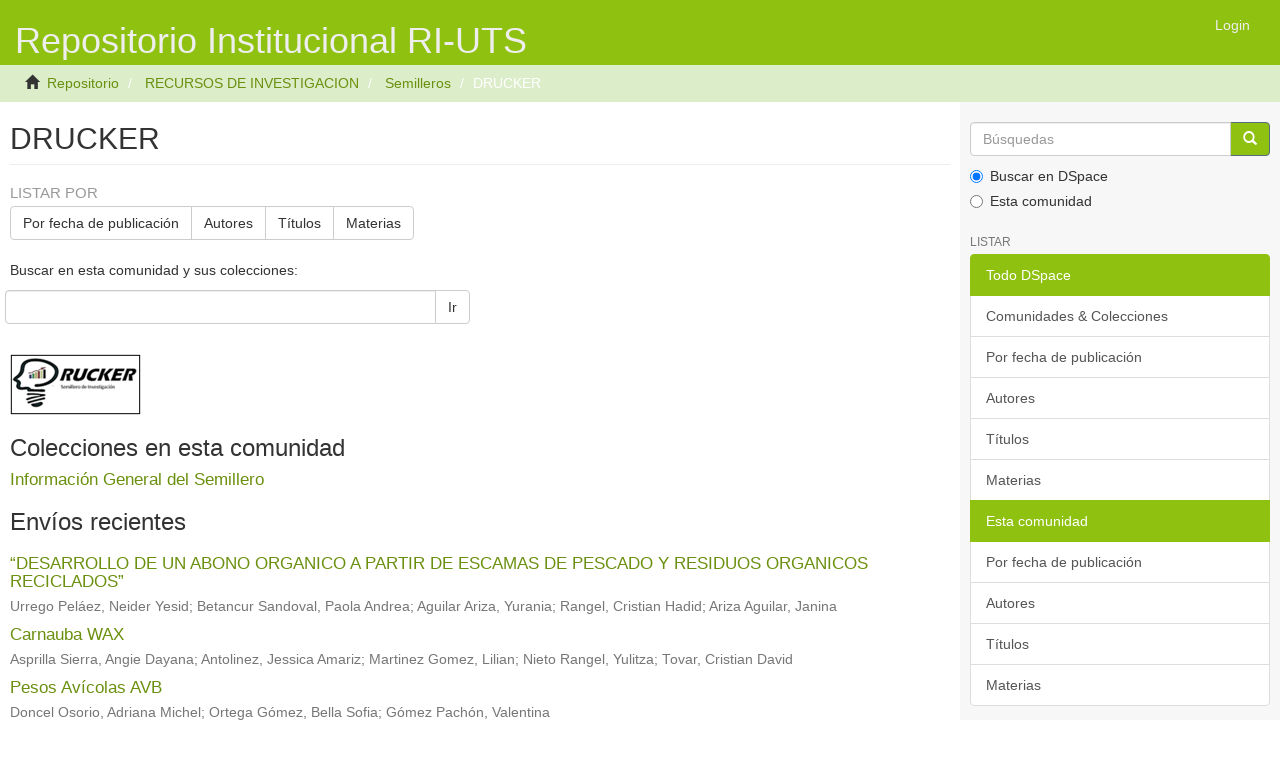

--- FILE ---
content_type: application/javascript
request_url: http://repositorio.uts.edu.co:8080/xmlui/themes/Mirage2/scripts/theme.js
body_size: 350512
content:
function DSpaceSetupAutocomplete(a,b){$(function(){null==b.authorityName&&(b.authorityName=dspace_makeFieldInput(b.inputName,"_authority"));var c=$("#"+a)[0],d=c.elements[b.inputName].id,e=null;null!=c.elements[b.authorityName]&&(e=c.elements[b.authorityName].id);var f=b.contextPath+"/choices/"+b.metadataField,g=null==b.collection?-1:b.collection;f+="?collection="+g;var h=$("#"+d);h.autocomplete({source:function(a,b){var c=f;a&&a.term&&(c+="&query="+a.term),$.get(c,function(a){var c=[],d=[];$(a).find("Choice").each(function(){var a=$(this).attr("value")?$(this).attr("value"):null,b=$(this).text()?$(this).text():a;a||(a=b),null!=b&&(c.push({label:b,value:a}),d["label: "+b+", value: "+a]=$(this).attr("authority")?$(this).attr("authority"):a)}),h.data("authorities",d),b(c)})},select:function(a,c){var d=$("#"+e);d=d.length>0?d[0]:null;var f=h.data("authorities"),g=f["label: "+c.item.label+", value: "+c.item.value];if(null!=d&&(d.value=g,null!=b.confidenceName)){var i=d.form.elements[b.confidenceName];null!=i&&(i.value="accepted")}DSpaceUpdateConfidence(document,b.confidenceIndicatorID,null==g||""==g?"blank":"accepted")}}).autocomplete("widget").addClass("dropdown-menu"),$(".ui-helper-hidden-accessible").hide()})}function DSpaceChoiceLookup(a,b,c,d,e,f,g,h,i){return a+="?field="+b+"&formID="+c+"&valueInput="+d+"&authorityInput="+e+"&collection="+g+"&isName="+h+"&isRepeating="+i+"&confIndicatorID="+f+"&limit=50",$.ajax({dataType:"html",url:a,success:function(a){var b=$('<div class="modal fade">'+a+"</div>");$("body").append(b),b.modal(),DSpaceChoicesSetup(document.getElementById("aspect_general_ChoiceLookupTransformer_div_lookup")),b.on("hidden.bs.modal",function(){$(this).remove()})}}),!1}function DSpaceChoicesSetup(a){var b=$("#aspect_general_ChoiceLookupTransformer_div_lookup :header:not(.page-header)");b.data("template")||b.data("template",b.html()),b.html("Loading..."),DSpaceChoicesLoad(a)}function DSpaceChoicesLoad(a){var b=$("*[name = paramField]").val(),c=$("*[name = paramValue]").val();c||(c="");var d=$("*[name = paramStart]").val(),e=$("*[name = paramLimit]").val(),f=$("*[name = paramFormID]").val(),g=$("*[name = paramCollection]").val(),h="true"==$("*[name = paramIsName]").val(),i="true"==$("*[name = paramIsRepeating]").val(),j="true"==$("*[name = paramIsClosed]").val(),k=$("*[name = contextPath]").val(),l=$("*[name = paramFail]").val(),m=$("*[name = paramValueInput]").val(),n="",o=$("*[name = paramNonAuthority]");if(o.length>0&&(n=o.val()),0==c.length){var p=$(window.document).find("#"+f);c=h?makePersonName(p.find("*[name = "+dspace_makeFieldInput(m,"_last")+"]").val(),p.find("*[name = "+dspace_makeFieldInput(m,"_first")+"]").val()):p.find("*[name = "+m+"]").val(),i&&(h?(p.find("*[name = "+dspace_makeFieldInput(m,"_last")+"]").val(""),p.find("*[name = "+dspace_makeFieldInput(m,"_first")+"]").val("")):p.find("*[name = "+m+"]").val(null)),$("*[name = paramValue]").val(c)}var q=$("select[name = chooser]:first");q.addClass("loading"),$(window).ajaxError(function(a,b,c,d){window.alert(l+" Exception="+a),null!=q&&q.removeClass("loading")}),$.ajax({url:k+"/choices/"+b,type:"GET",data:{query:c,collection:g,start:d,limit:e},error:function(){window.alert(l+" HTTP error resonse"),null!=q&&q.removeClass("loading")},success:function(a){var b=$(a).find("Choices"),d=b.attr("error");null!=d&&"true"==d&&window.alert(l+" Server indicates error in response.");var e=b.find("Choice"),f=1*b.attr("start"),g=f+e.length,i=b.attr("total"),k=b.attr("more");null==k||"false"==k?$("*[name = more]").attr("disabled","true"):$("*[name = more]").removeAttr("disabled"),$("*[name = paramStart]").val(g),null!=q&&q.removeClass("loading"),q.find("option").remove();var m=q.find("option:last"),o=-1,p=-1;$.each(e,function(a){var b=$(this);b.attr("value")==c&&(o=a),void 0!=b.attr("selected")&&(p=a);var d=$('<option value="'+b.attr("value")+'">'+b.text()+"</option>");d.data("authority",b.attr("authority")),m.length>0?m.before(d):q.append(d)}),j||q.append(new Option(dspace_formatMessage(n,c),c),null);var r=-1;if(p>=0?r=p:o>=0?r=o:1==q[0].options.length&&(r=0),r>=0){q[0].options[r].defaultSelected=!0;var s=q[0].options[r];h?($("*[name = text1]").val(lastNameOf(s.value)),$("*[name = text2]").val(firstNameOf(s.value))):$("*[name = text1]").val(s.value)}var t=0==g?0:f+1,u=$("#aspect_general_ChoiceLookupTransformer_div_lookup :header:not(.page-header)");u.html(dspace_formatMessage(u.data("template"),t,g,i,c))}})}function DSpaceChoicesSelectOnChange(){var a=$("#aspect_general_ChoiceLookupTransformer_div_lookup"),b=a.find("*[name = chooser]"),c="true"==a.find("*[name = paramIsName]").val(),d=b.val();c?(a.find("*[name = text1]").val(lastNameOf(d)),a.find("*[name = text2]").val(firstNameOf(d))):a.find("*[name = text1]").val(d)}function DSpaceChoicesAcceptOnClick(){var a=$("*[name = chooser]"),b="true"==$("*[name = paramIsName]").val(),c="true"==$("*[name = paramIsRepeating]").val(),d=$("*[name = paramValueInput]").val(),e=$("*[name = paramAuthorityInput]").val(),f=$("*[name = paramFormID]").val(),g=$("*[name = paramConfIndicatorID]").length=$("*[name = paramConfIndicatorID]").val();if(0==e.length&&(e=dspace_makeFieldInput(d,"_authority")),d.length>0){var h=$(window.document).find("#"+f);if(b?(h.find("*[name = "+dspace_makeFieldInput(d,"_last")+"]").val($("*[name = text1]").val()),h.find("*[name = "+dspace_makeFieldInput(d,"_first")+"]").val($("*[name = text2]").val())):h.find("*[name = "+d+"]").val($("*[name = text1]").val()),e.length>0&&h.find("*[name = "+e+"]").length>0){var i="",j=e.lastIndexOf("_authority_");i=j<0?e.substring(0,e.length-10)+"_confidence":e.substring(0,j)+"_confidence_"+e.substring(j+11);var k=null,l=a.find(":selected");l.length>=0&&null!=l.data("authority")&&h.find("*[name = "+e+"]").val(l.data("authority")),h.find("*[name = "+i+"]").val("accepted"),DSpaceUpdateConfidence(window.document,g,null==k||""==k?"blank":"accepted")}if(c){var m=h.find("*[name = submit_"+d+"_add]");m.length>0?m.click():alert('Sanity check: Cannot find button named "submit_'+d+'_add"')}}return!1}function DSpaceChoicesMoreOnClick(){DSpaceChoicesSetup(document.getElementById("aspect_general_ChoiceLookupTransformer_div_lookup"))}function makePersonName(a,b){return null==b||0==b.length?a:a+", "+b}function firstNameOf(a){var b=a.indexOf(",");return b<0?"":stringTrim(a.substring(b+1))}function lastNameOf(a){var b=a.indexOf(",");return stringTrim(b<0?a:a.substring(0,b))}function stringTrim(a){for(var b=0,c=a.length;" "==a.charAt(b)&&b<c;++b);for(;c>b&&" "==a.charAt(c-1);--c);return a.slice(b,c)}function dspace_formatMessage(){var a,b=dspace_formatMessage.arguments[0];for(a=1;a<arguments.length;++a){var c="@"+a+"@";if(b.search(c)>=0){var d=dspace_formatMessage.arguments[a];void 0==d&&(d=""),b=b.replace(c,d)}}return b}function dspace_makeFieldInput(a,b){var c=a.search("_[0-9]+$");return c<0?a+b:a.substr(0,c)+b+a.substr(c)}function DSpaceUpdateConfidence(a,b,c){if(null!=b&&""!=b){var d=a.getElementById(b);if(null!=d)if(null==d.className)d.className="cf-"+c;else{for(var e=d.className.split(" "),f="",g=!1,h=0;h<e.length;++h)e[h].match("^cf-[a-zA-Z0-9]+$")?(f+="cf-"+c+" ",g=!0):f+=e[h]+" ";g||(f+="cf-"+c+" "),d.className=f}}}function DSpaceAuthorityOnChange(a,b,c){var d="accepted";if(null!=b&&""!=b){var e=document.getElementById(b);null!=e&&(e.value=d)}return DSpaceUpdateConfidence(document,c,d),!1}function DSpaceToggleAuthorityLock(a,b){if(null==b||""==b)return!1;var c=document.getElementById(b);if(null==c)return!1;for(var d=a.className.split(" "),e="",f=!1,g=!1,h=0;h<d.length;++h)"is-locked"==d[h]?(f=!1,g=!0):"is-unlocked"==d[h]?(f=!0,g=!0):e+=d[h]+" ";return!!g&&(a.className=e+(f?"is-locked":"is-unlocked")+" ",c.readOnly=f,!1)}function AuthorLookup(a,b,c){$(".authorlookup").remove();var d=$('<div class="authorlookup modal fade" tabindex="-1" role="dialog" aria-labelledby="personLookupLabel" aria-hidden="true"><div class="modal-dialog"><div class="modal-content"><div class="modal-header"><button type="button" class="close" data-dismiss="modal"><span aria-hidden="true">&times;</span><span class="sr-only">Close</span></button><h4 class="modal-title" id="personLookupLabel">Person lookup</h4></div><div class="modal-body"><div title="Person Lookup"><table class="dttable col-xs-4"><thead><th>Name</th></thead><tbody><tr><td>Loading...<td></tr></tbody></table><span class="no-vcard-selected">There\'s no one selected</span><ul class="vcard list-unstyled" style="display: none;"><li><ul class="variable"/></li><li class="vcard-insolr"><label>Items in this repository:&nbsp;</label><span/></li><li class="vcard-add"><input class="ds-button-field btn btn-default" value="Add This Person" type="button"/></li></ul></div></div></div></div></div>'),e='<button id="lookup-more-button" class="btn btn-default">show more</button>',f='<button id="lookup-less-button" class="btn btn-default">show less</button>',g=e,h=d.find("table.dttable");h.dataTable({aoColumns:[{bSortable:!1,sWidth:"200px"},{bSortable:!1,bSearchable:!1,bVisible:!1}],oLanguage:{sInfo:"Showing _START_ to _END_ of _TOTAL_ people",sInfoEmpty:"Showing 0 to 0 of 0 people",sInfoFiltered:"(filtered from _MAX_ total people)",sLengthMenu:"_MENU_ people/page",sZeroRecords:"No people found"},bAutoWidth:!1,bJQueryUI:!0,bProcessing:!0,bSort:!1,bPaginate:!1,sPaginationType:"two_button",bServerSide:!0,sAjaxSource:a,sDom:'<"H"lfr><"clearfix"t<"vcard-wrapper col-xs-8">><"F"ip>',fnInitComplete:function(){d.find("table.dttable").show(),d.find("div.vcard-wrapper").append(d.find(".no-vcard-selected")).append(d.find("ul.vcard")),d.modal(),d.find(".dataTables_wrapper").parent().attr("style","width: auto; min-height: 121px; height: auto;");var a=d.find(".dataTables_filter input"),c="";if(-1!=b.indexOf("value_"))c=$("textarea[name="+b+"]").val();else{var e=$("input[name="+b+"_last]");c=e.size()?(e.val()+" "+$("input[name="+b+"_first]").val()).trim():$("input[name="+b+"]").val()}a.val(c),setTimeout(function(){a.trigger($.Event("keyup",{keyCode:13}))},50),a.trigger($.Event("keyup",{keyCode:13})),a.addClass("form-control"),d.find(".ui-corner-tr").removeClass(".ui-corner-tr"),d.find(".ui-corner-tl").removeClass(".ui-corner-tl")},fnInfoCallback:function(a,b,c,d,e,f){return"Showing "+c+" results. "+g},fnRowCallback:function(a,c,e){c=c[1];var f=$(a),g=$(this).closest(".dataTables_wrapper").find(".vcard-wrapper .vcard").data("authorityID");return void 0!=g&&c.authority==g&&f.addClass("current-item"),f.addClass("clickable"),"false"==c.insolr&&f.addClass("notinsolr"),f.click(function(){function a(a,b,c){var d=b.replace(/-/g," "),e="";return e+='<li class="vcard-'+b+'"><label>'+d+": </label>",e+="orcid"==b?'<span><a target="_blank" href="http://orcid.org/'+a[b]+'">'+a[b]+"</a></span>":"<span>"+a[b]+"</span>",e+="</li>",c.append(e),d}var e=$(this);e.siblings(".current-item").removeClass("current-item"),e.addClass("current-item");var f=e.closest(".dataTables_wrapper").find(".vcard-wrapper");f.find(".no-vcard-selected:visible").hide();var g=f.find(".vcard");g.data("authorityID",c.authority),g.data("name",c.value);var h=["insolr","value","authority"],i=["last-name","first-name"],j=g.find(".variable");j.empty(),i.forEach(function(b){a(c,b,j)});for(var k in c)c.hasOwnProperty(k)&&h.indexOf(k)<0&&i.indexOf(k)<0&&a(c,k,j);if("false"!=c.insolr){var l=window.DSpace.context_path+"/discover?filtertype=author&filter_relational_operator=authority&filter="+c.insolr;g.find(".vcard-insolr span").empty().append('<a href="'+l+'" target="_new">view items</a>')}else g.find(".vcard-insolr span").text("0");g.find(".vcard-add input").click(function(){if(-1!=b.indexOf("value_")){$("input[name="+b+"]").val(g.find(".vcard-last-name span").text()+", "+g.find(".vcard-first-name span").text());$("input[name="+b+"_authority]").val(g.data("authorityID")),$("textarea[name="+b+"]").val(g.data("name"))}else{var a=$("input[name="+b+"_last]");a.size()?(a.val(g.find(".vcard-last-name span").text()),$("input[name="+b+"_first]").val(g.find(".vcard-first-name span").text())):$("input[name="+b+"]").val(g.data("name")),$("input[name="+b+"_authority]").val(g.data("authorityID")),$("input[name=submit_"+b+"_add]").click()}d.modal("hide")}),g.show()}),a},fnDrawCallback:function(){var a=$(this).closest(".dataTables_wrapper");a.find(".current-item").length>0?(a.find(".vcard-wrapper .no-vcard-selected:visible").hide(),a.find(".vcard-wrapper .vcard:hidden").show()):(a.find(".vcard-wrapper .vcard:visible").hide(),a.find(".vcard-wrapper .no-vcard-selected:hidden").show()),$("#lookup-more-button").click(function(){g=f,h.fnFilter($(".dataTables_filter > input").val())}),$("#lookup-less-button").click(function(){g=e,h.fnFilter($(".dataTables_filter > input").val())})},fnServerData:function(a,b,d){var h,i,j,k;$.each(b,function(){"sEcho"==this.name?h=this.value:"sSearch"==this.name?i=this.value:"iDisplayStart"==this.name?j=this.value:"iDisplayLength"==this.name&&(k=this.value)}),void 0==c&&(c="-1"),void 0==h&&(h=""),void 0==i&&(i=""),void 0==j&&(j="0"),void 0==k&&(k="0"),g==f&&(k="20"),g==e&&(k="10");var l=[];l.push({name:"query",value:i}),l.push({name:"collection",value:c}),l.push({name:"start",value:j}),l.push({name:"limit",value:k});var m=$(this);$.ajax({cache:!1,url:a,dataType:"xml",data:l,success:function(a){var b=$(a),c=[];$.each(b.find("Choice"),function(){for(var a=this,b=[],d={},e=0;e<a.attributes.length;e++){var f=a.attributes[e];d[f.name]=f.value}b.push(d.value),b.push(d),c.push(b)});var e=b.find("Choices").attr("total"),f=m.data("totalNbPeople");(void 0==f||1*f<1)&&(f=e,m.data("totalNbPeople",f)),d({sEcho:h,iTotalRecords:f,iTotalDisplayRecords:e,aaData:c})}})}})}!function(a,b){function c(a){var b=a.length,c=ka.type(a);return!ka.isWindow(a)&&(!(1!==a.nodeType||!b)||("array"===c||"function"!==c&&(0===b||"number"==typeof b&&b>0&&b-1 in a)))}function d(a){var b=za[a]={};return ka.each(a.match(ma)||[],function(a,c){b[c]=!0}),b}function e(a,c,d,e){if(ka.acceptData(a)){var f,g,h=ka.expando,i=a.nodeType,j=i?ka.cache:a,k=i?a[h]:a[h]&&h;if(k&&j[k]&&(e||j[k].data)||d!==b||"string"!=typeof c)return k||(k=i?a[h]=ba.pop()||ka.guid++:h),j[k]||(j[k]=i?{}:{toJSON:ka.noop}),("object"==typeof c||"function"==typeof c)&&(e?j[k]=ka.extend(j[k],c):j[k].data=ka.extend(j[k].data,c)),g=j[k],e||(g.data||(g.data={}),g=g.data),d!==b&&(g[ka.camelCase(c)]=d),"string"==typeof c?null==(f=g[c])&&(f=g[ka.camelCase(c)]):f=g,f}}function f(a,b,c){if(ka.acceptData(a)){var d,e,f=a.nodeType,g=f?ka.cache:a,i=f?a[ka.expando]:ka.expando;if(g[i]){if(b&&(d=c?g[i]:g[i].data)){ka.isArray(b)?b=b.concat(ka.map(b,ka.camelCase)):b in d?b=[b]:(b=ka.camelCase(b),b=b in d?[b]:b.split(" ")),e=b.length;for(;e--;)delete d[b[e]];if(c?!h(d):!ka.isEmptyObject(d))return}(c||(delete g[i].data,h(g[i])))&&(f?ka.cleanData([a],!0):ka.support.deleteExpando||g!=g.window?delete g[i]:g[i]=null)}}}function g(a,c,d){if(d===b&&1===a.nodeType){var e="data-"+c.replace(Ba,"-$1").toLowerCase();if("string"==typeof(d=a.getAttribute(e))){try{d="true"===d||"false"!==d&&("null"===d?null:+d+""===d?+d:Aa.test(d)?ka.parseJSON(d):d)}catch(a){}ka.data(a,c,d)}else d=b}return d}function h(a){var b;for(b in a)if(("data"!==b||!ka.isEmptyObject(a[b]))&&"toJSON"!==b)return!1;return!0}function i(){return!0}function j(){return!1}function k(){try{return Y.activeElement}catch(a){}}function l(a,b){do{a=a[b]}while(a&&1!==a.nodeType);return a}function m(a,b,c){if(ka.isFunction(b))return ka.grep(a,function(a,d){return!!b.call(a,d,a)!==c});if(b.nodeType)return ka.grep(a,function(a){return a===b!==c});if("string"==typeof b){if(Qa.test(b))return ka.filter(b,a,c);b=ka.filter(b,a)}return ka.grep(a,function(a){return ka.inArray(a,b)>=0!==c})}function n(a){var b=Ua.split("|"),c=a.createDocumentFragment();if(c.createElement)for(;b.length;)c.createElement(b.pop());return c}function o(a,b){return ka.nodeName(a,"table")&&ka.nodeName(1===b.nodeType?b:b.firstChild,"tr")?a.getElementsByTagName("tbody")[0]||a.appendChild(a.ownerDocument.createElement("tbody")):a}function p(a){return a.type=(null!==ka.find.attr(a,"type"))+"/"+a.type,a}function q(a){var b=eb.exec(a.type);return b?a.type=b[1]:a.removeAttribute("type"),a}function r(a,b){for(var c,d=0;null!=(c=a[d]);d++)ka._data(c,"globalEval",!b||ka._data(b[d],"globalEval"))}function s(a,b){if(1===b.nodeType&&ka.hasData(a)){var c,d,e,f=ka._data(a),g=ka._data(b,f),h=f.events;if(h){delete g.handle,g.events={};for(c in h)for(d=0,e=h[c].length;e>d;d++)ka.event.add(b,c,h[c][d])}g.data&&(g.data=ka.extend({},g.data))}}function t(a,b){var c,d,e;if(1===b.nodeType){if(c=b.nodeName.toLowerCase(),!ka.support.noCloneEvent&&b[ka.expando]){e=ka._data(b);for(d in e.events)ka.removeEvent(b,d,e.handle);b.removeAttribute(ka.expando)}"script"===c&&b.text!==a.text?(p(b).text=a.text,q(b)):"object"===c?(b.parentNode&&(b.outerHTML=a.outerHTML),ka.support.html5Clone&&a.innerHTML&&!ka.trim(b.innerHTML)&&(b.innerHTML=a.innerHTML)):"input"===c&&bb.test(a.type)?(b.defaultChecked=b.checked=a.checked,b.value!==a.value&&(b.value=a.value)):"option"===c?b.defaultSelected=b.selected=a.defaultSelected:("input"===c||"textarea"===c)&&(b.defaultValue=a.defaultValue)}}function u(a,c){var d,e,f=0,g=typeof a.getElementsByTagName!==W?a.getElementsByTagName(c||"*"):typeof a.querySelectorAll!==W?a.querySelectorAll(c||"*"):b;if(!g)for(g=[],d=a.childNodes||a;null!=(e=d[f]);f++)!c||ka.nodeName(e,c)?g.push(e):ka.merge(g,u(e,c));return c===b||c&&ka.nodeName(a,c)?ka.merge([a],g):g}function v(a){bb.test(a.type)&&(a.defaultChecked=a.checked)}function w(a,b){if(b in a)return b;for(var c=b.charAt(0).toUpperCase()+b.slice(1),d=b,e=yb.length;e--;)if((b=yb[e]+c)in a)return b;return d}function x(a,b){return a=b||a,"none"===ka.css(a,"display")||!ka.contains(a.ownerDocument,a)}function y(a,b){for(var c,d,e,f=[],g=0,h=a.length;h>g;g++)d=a[g],d.style&&(f[g]=ka._data(d,"olddisplay"),c=d.style.display,b?(f[g]||"none"!==c||(d.style.display=""),""===d.style.display&&x(d)&&(f[g]=ka._data(d,"olddisplay",C(d.nodeName)))):f[g]||(e=x(d),(c&&"none"!==c||!e)&&ka._data(d,"olddisplay",e?c:ka.css(d,"display"))));for(g=0;h>g;g++)d=a[g],d.style&&(b&&"none"!==d.style.display&&""!==d.style.display||(d.style.display=b?f[g]||"":"none"));return a}function z(a,b,c){var d=rb.exec(b);return d?Math.max(0,d[1]-(c||0))+(d[2]||"px"):b}function A(a,b,c,d,e){for(var f=c===(d?"border":"content")?4:"width"===b?1:0,g=0;4>f;f+=2)"margin"===c&&(g+=ka.css(a,c+xb[f],!0,e)),d?("content"===c&&(g-=ka.css(a,"padding"+xb[f],!0,e)),"margin"!==c&&(g-=ka.css(a,"border"+xb[f]+"Width",!0,e))):(g+=ka.css(a,"padding"+xb[f],!0,e),"padding"!==c&&(g+=ka.css(a,"border"+xb[f]+"Width",!0,e)));return g}function B(a,b,c){var d=!0,e="width"===b?a.offsetWidth:a.offsetHeight,f=kb(a),g=ka.support.boxSizing&&"border-box"===ka.css(a,"boxSizing",!1,f);if(0>=e||null==e){if(e=lb(a,b,f),(0>e||null==e)&&(e=a.style[b]),sb.test(e))return e;d=g&&(ka.support.boxSizingReliable||e===a.style[b]),e=parseFloat(e)||0}return e+A(a,b,c||(g?"border":"content"),d,f)+"px"}function C(a){var b=Y,c=ub[a];return c||(c=D(a,b),"none"!==c&&c||(jb=(jb||ka("<iframe frameborder='0' width='0' height='0'/>").css("cssText","display:block !important")).appendTo(b.documentElement),b=(jb[0].contentWindow||jb[0].contentDocument).document,b.write("<!doctype html><html><body>"),b.close(),c=D(a,b),jb.detach()),ub[a]=c),c}function D(a,b){var c=ka(b.createElement(a)).appendTo(b.body),d=ka.css(c[0],"display");return c.remove(),d}function E(a,b,c,d){var e;if(ka.isArray(b))ka.each(b,function(b,e){c||Ab.test(a)?d(a,e):E(a+"["+("object"==typeof e?b:"")+"]",e,c,d)});else if(c||"object"!==ka.type(b))d(a,b);else for(e in b)E(a+"["+e+"]",b[e],c,d)}function F(a){return function(b,c){"string"!=typeof b&&(c=b,b="*");var d,e=0,f=b.toLowerCase().match(ma)||[];if(ka.isFunction(c))for(;d=f[e++];)"+"===d[0]?(d=d.slice(1)||"*",(a[d]=a[d]||[]).unshift(c)):(a[d]=a[d]||[]).push(c)}}function G(a,c,d,e){function f(i){var j;return g[i]=!0,ka.each(a[i]||[],function(a,i){var k=i(c,d,e);return"string"!=typeof k||h||g[k]?h?!(j=k):b:(c.dataTypes.unshift(k),f(k),!1)}),j}var g={},h=a===Rb;return f(c.dataTypes[0])||!g["*"]&&f("*")}function H(a,c){var d,e,f=ka.ajaxSettings.flatOptions||{};for(e in c)c[e]!==b&&((f[e]?a:d||(d={}))[e]=c[e]);return d&&ka.extend(!0,a,d),a}function I(a,c,d){for(var e,f,g,h,i=a.contents,j=a.dataTypes;"*"===j[0];)j.shift(),f===b&&(f=a.mimeType||c.getResponseHeader("Content-Type"));if(f)for(h in i)if(i[h]&&i[h].test(f)){j.unshift(h);break}if(j[0]in d)g=j[0];else{for(h in d){if(!j[0]||a.converters[h+" "+j[0]]){g=h;break}e||(e=h)}g=g||e}return g?(g!==j[0]&&j.unshift(g),d[g]):b}function J(a,b,c,d){var e,f,g,h,i,j={},k=a.dataTypes.slice();if(k[1])for(g in a.converters)j[g.toLowerCase()]=a.converters[g];for(f=k.shift();f;)if(a.responseFields[f]&&(c[a.responseFields[f]]=b),!i&&d&&a.dataFilter&&(b=a.dataFilter(b,a.dataType)),i=f,f=k.shift())if("*"===f)f=i;else if("*"!==i&&i!==f){if(!(g=j[i+" "+f]||j["* "+f]))for(e in j)if(h=e.split(" "),h[1]===f&&(g=j[i+" "+h[0]]||j["* "+h[0]])){!0===g?g=j[e]:!0!==j[e]&&(f=h[0],k.unshift(h[1]));break}if(!0!==g)if(g&&a.throws)b=g(b);else try{b=g(b)}catch(a){return{state:"parsererror",error:g?a:"No conversion from "+i+" to "+f}}}return{state:"success",data:b}}function K(){try{return new a.XMLHttpRequest}catch(a){}}function L(){try{return new a.ActiveXObject("Microsoft.XMLHTTP")}catch(a){}}function M(){return setTimeout(function(){Zb=b}),Zb=ka.now()}function N(a,b,c){for(var d,e=(dc[b]||[]).concat(dc["*"]),f=0,g=e.length;g>f;f++)if(d=e[f].call(c,b,a))return d}function O(a,b,c){var d,e,f=0,g=cc.length,h=ka.Deferred().always(function(){delete i.elem}),i=function(){if(e)return!1;for(var b=Zb||M(),c=Math.max(0,j.startTime+j.duration-b),d=c/j.duration||0,f=1-d,g=0,i=j.tweens.length;i>g;g++)j.tweens[g].run(f);return h.notifyWith(a,[j,f,c]),1>f&&i?c:(h.resolveWith(a,[j]),!1)},j=h.promise({elem:a,props:ka.extend({},b),opts:ka.extend(!0,{specialEasing:{}},c),originalProperties:b,originalOptions:c,startTime:Zb||M(),duration:c.duration,tweens:[],createTween:function(b,c){var d=ka.Tween(a,j.opts,b,c,j.opts.specialEasing[b]||j.opts.easing);return j.tweens.push(d),d},stop:function(b){var c=0,d=b?j.tweens.length:0;if(e)return this;for(e=!0;d>c;c++)j.tweens[c].run(1);return b?h.resolveWith(a,[j,b]):h.rejectWith(a,[j,b]),this}}),k=j.props;for(P(k,j.opts.specialEasing);g>f;f++)if(d=cc[f].call(j,a,k,j.opts))return d;return ka.map(k,N,j),ka.isFunction(j.opts.start)&&j.opts.start.call(a,j),ka.fx.timer(ka.extend(i,{elem:a,anim:j,queue:j.opts.queue})),j.progress(j.opts.progress).done(j.opts.done,j.opts.complete).fail(j.opts.fail).always(j.opts.always)}function P(a,b){var c,d,e,f,g;for(c in a)if(d=ka.camelCase(c),e=b[d],f=a[c],ka.isArray(f)&&(e=f[1],f=a[c]=f[0]),c!==d&&(a[d]=f,delete a[c]),(g=ka.cssHooks[d])&&"expand"in g){f=g.expand(f),delete a[d];for(c in f)c in a||(a[c]=f[c],b[c]=e)}else b[d]=e}function Q(a,b,c){var d,e,f,g,h,i,j=this,k={},l=a.style,m=a.nodeType&&x(a),n=ka._data(a,"fxshow");c.queue||(h=ka._queueHooks(a,"fx"),null==h.unqueued&&(h.unqueued=0,i=h.empty.fire,h.empty.fire=function(){h.unqueued||i()}),h.unqueued++,j.always(function(){j.always(function(){h.unqueued--,ka.queue(a,"fx").length||h.empty.fire()})})),1===a.nodeType&&("height"in b||"width"in b)&&(c.overflow=[l.overflow,l.overflowX,l.overflowY],"inline"===ka.css(a,"display")&&"none"===ka.css(a,"float")&&(ka.support.inlineBlockNeedsLayout&&"inline"!==C(a.nodeName)?l.zoom=1:l.display="inline-block")),c.overflow&&(l.overflow="hidden",ka.support.shrinkWrapBlocks||j.always(function(){l.overflow=c.overflow[0],l.overflowX=c.overflow[1],l.overflowY=c.overflow[2]}));for(d in b)if(e=b[d],_b.exec(e)){if(delete b[d],f=f||"toggle"===e,e===(m?"hide":"show"))continue;k[d]=n&&n[d]||ka.style(a,d)}if(!ka.isEmptyObject(k)){n?"hidden"in n&&(m=n.hidden):n=ka._data(a,"fxshow",{}),f&&(n.hidden=!m),m?ka(a).show():j.done(function(){ka(a).hide()}),j.done(function(){var b;ka._removeData(a,"fxshow");for(b in k)ka.style(a,b,k[b])});for(d in k)g=N(m?n[d]:0,d,j),d in n||(n[d]=g.start,m&&(g.end=g.start,g.start="width"===d||"height"===d?1:0))}}function R(a,b,c,d,e){return new R.prototype.init(a,b,c,d,e)}function S(a,b){var c,d={height:a},e=0;for(b=b?1:0;4>e;e+=2-b)c=xb[e],d["margin"+c]=d["padding"+c]=a;return b&&(d.opacity=d.width=a),d}function T(a){return ka.isWindow(a)?a:9===a.nodeType&&(a.defaultView||a.parentWindow)}var U,V,W=typeof b,X=a.location,Y=a.document,Z=Y.documentElement,$=a.jQuery,_=a.$,aa={},ba=[],ca="1.10.2",da=ba.concat,ea=ba.push,fa=ba.slice,ga=ba.indexOf,ha=aa.toString,ia=aa.hasOwnProperty,ja=ca.trim,ka=function(a,b){return new ka.fn.init(a,b,V)},la=/[+-]?(?:\d*\.|)\d+(?:[eE][+-]?\d+|)/.source,ma=/\S+/g,na=/^[\s\uFEFF\xA0]+|[\s\uFEFF\xA0]+$/g,oa=/^(?:\s*(<[\w\W]+>)[^>]*|#([\w-]*))$/,pa=/^<(\w+)\s*\/?>(?:<\/\1>|)$/,qa=/^[\],:{}\s]*$/,ra=/(?:^|:|,)(?:\s*\[)+/g,sa=/\\(?:["\\\/bfnrt]|u[\da-fA-F]{4})/g,ta=/"[^"\\\r\n]*"|true|false|null|-?(?:\d+\.|)\d+(?:[eE][+-]?\d+|)/g,ua=/^-ms-/,va=/-([\da-z])/gi,wa=function(a,b){return b.toUpperCase()},xa=function(a){(Y.addEventListener||"load"===a.type||"complete"===Y.readyState)&&(ya(),ka.ready())},ya=function(){Y.addEventListener?(Y.removeEventListener("DOMContentLoaded",xa,!1),a.removeEventListener("load",xa,!1)):(Y.detachEvent("onreadystatechange",xa),a.detachEvent("onload",xa))};ka.fn=ka.prototype={jquery:ca,constructor:ka,init:function(a,c,d){var e,f;if(!a)return this;if("string"==typeof a){if(!(e="<"===a.charAt(0)&&">"===a.charAt(a.length-1)&&a.length>=3?[null,a,null]:oa.exec(a))||!e[1]&&c)return!c||c.jquery?(c||d).find(a):this.constructor(c).find(a);if(e[1]){if(c=c instanceof ka?c[0]:c,ka.merge(this,ka.parseHTML(e[1],c&&c.nodeType?c.ownerDocument||c:Y,!0)),pa.test(e[1])&&ka.isPlainObject(c))for(e in c)ka.isFunction(this[e])?this[e](c[e]):this.attr(e,c[e]);return this}if((f=Y.getElementById(e[2]))&&f.parentNode){if(f.id!==e[2])return d.find(a);this.length=1,this[0]=f}return this.context=Y,this.selector=a,this}return a.nodeType?(this.context=this[0]=a,this.length=1,this):ka.isFunction(a)?d.ready(a):(a.selector!==b&&(this.selector=a.selector,this.context=a.context),ka.makeArray(a,this))},selector:"",length:0,toArray:function(){return fa.call(this)},get:function(a){return null==a?this.toArray():0>a?this[this.length+a]:this[a]},pushStack:function(a){var b=ka.merge(this.constructor(),a);return b.prevObject=this,b.context=this.context,b},each:function(a,b){return ka.each(this,a,b)},ready:function(a){return ka.ready.promise().done(a),this},slice:function(){return this.pushStack(fa.apply(this,arguments))},first:function(){return this.eq(0)},last:function(){return this.eq(-1)},eq:function(a){var b=this.length,c=+a+(0>a?b:0);return this.pushStack(c>=0&&b>c?[this[c]]:[])},map:function(a){return this.pushStack(ka.map(this,function(b,c){return a.call(b,c,b)}))},end:function(){return this.prevObject||this.constructor(null)},push:ea,sort:[].sort,splice:[].splice},ka.fn.init.prototype=ka.fn,ka.extend=ka.fn.extend=function(){var a,c,d,e,f,g,h=arguments[0]||{},i=1,j=arguments.length,k=!1;for("boolean"==typeof h&&(k=h,h=arguments[1]||{},i=2),"object"==typeof h||ka.isFunction(h)||(h={}),j===i&&(h=this,--i);j>i;i++)if(null!=(f=arguments[i]))for(e in f)a=h[e],d=f[e],h!==d&&(k&&d&&(ka.isPlainObject(d)||(c=ka.isArray(d)))?(c?(c=!1,g=a&&ka.isArray(a)?a:[]):g=a&&ka.isPlainObject(a)?a:{},h[e]=ka.extend(k,g,d)):d!==b&&(h[e]=d));return h},ka.extend({expando:"jQuery"+(ca+Math.random()).replace(/\D/g,""),noConflict:function(b){return a.$===ka&&(a.$=_),b&&a.jQuery===ka&&(a.jQuery=$),ka},isReady:!1,readyWait:1,holdReady:function(a){a?ka.readyWait++:ka.ready(!0)},ready:function(a){if(!0===a?!--ka.readyWait:!ka.isReady){if(!Y.body)return setTimeout(ka.ready);ka.isReady=!0,!0!==a&&--ka.readyWait>0||(U.resolveWith(Y,[ka]),ka.fn.trigger&&ka(Y).trigger("ready").off("ready"))}},isFunction:function(a){return"function"===ka.type(a)},isArray:Array.isArray||function(a){return"array"===ka.type(a)},isWindow:function(a){return null!=a&&a==a.window},isNumeric:function(a){return!isNaN(parseFloat(a))&&isFinite(a)},type:function(a){return null==a?a+"":"object"==typeof a||"function"==typeof a?aa[ha.call(a)]||"object":typeof a},isPlainObject:function(a){var c;if(!a||"object"!==ka.type(a)||a.nodeType||ka.isWindow(a))return!1;try{if(a.constructor&&!ia.call(a,"constructor")&&!ia.call(a.constructor.prototype,"isPrototypeOf"))return!1}catch(a){return!1}if(ka.support.ownLast)for(c in a)return ia.call(a,c);for(c in a);return c===b||ia.call(a,c)},isEmptyObject:function(a){var b;for(b in a)return!1;return!0},error:function(a){throw Error(a)},parseHTML:function(a,b,c){if(!a||"string"!=typeof a)return null;"boolean"==typeof b&&(c=b,b=!1),b=b||Y;var d=pa.exec(a),e=!c&&[];return d?[b.createElement(d[1])]:(d=ka.buildFragment([a],b,e),e&&ka(e).remove(),ka.merge([],d.childNodes))},parseJSON:function(c){return a.JSON&&a.JSON.parse?a.JSON.parse(c):null===c?c:"string"==typeof c&&(c=ka.trim(c))&&qa.test(c.replace(sa,"@").replace(ta,"]").replace(ra,""))?Function("return "+c)():(ka.error("Invalid JSON: "+c),b)},parseXML:function(c){var d,e;if(!c||"string"!=typeof c)return null;try{a.DOMParser?(e=new DOMParser,d=e.parseFromString(c,"text/xml")):(d=new ActiveXObject("Microsoft.XMLDOM"),d.async="false",d.loadXML(c))}catch(a){d=b}return d&&d.documentElement&&!d.getElementsByTagName("parsererror").length||ka.error("Invalid XML: "+c),d},noop:function(){},globalEval:function(b){b&&ka.trim(b)&&(a.execScript||function(b){a.eval.call(a,b)})(b)},camelCase:function(a){return a.replace(ua,"ms-").replace(va,wa)},nodeName:function(a,b){return a.nodeName&&a.nodeName.toLowerCase()===b.toLowerCase()},each:function(a,b,d){var e=0,f=a.length,g=c(a);if(d){if(g)for(;f>e&&!1!==b.apply(a[e],d);e++);else for(e in a)if(!1===b.apply(a[e],d))break}else if(g)for(;f>e&&!1!==b.call(a[e],e,a[e]);e++);else for(e in a)if(!1===b.call(a[e],e,a[e]))break;return a},trim:ja&&!ja.call("\ufeff ")?function(a){return null==a?"":ja.call(a)}:function(a){return null==a?"":(a+"").replace(na,"")},makeArray:function(a,b){var d=b||[];return null!=a&&(c(Object(a))?ka.merge(d,"string"==typeof a?[a]:a):ea.call(d,a)),d},inArray:function(a,b,c){var d;if(b){if(ga)return ga.call(b,a,c);for(d=b.length,c=c?0>c?Math.max(0,d+c):c:0;d>c;c++)if(c in b&&b[c]===a)return c}return-1},merge:function(a,c){var d=c.length,e=a.length,f=0;if("number"==typeof d)for(;d>f;f++)a[e++]=c[f];else for(;c[f]!==b;)a[e++]=c[f++];return a.length=e,a},grep:function(a,b,c){var d,e=[],f=0,g=a.length;for(c=!!c;g>f;f++)d=!!b(a[f],f),c!==d&&e.push(a[f]);return e},map:function(a,b,d){var e,f=0,g=a.length,h=c(a),i=[];if(h)for(;g>f;f++)null!=(e=b(a[f],f,d))&&(i[i.length]=e);else for(f in a)null!=(e=b(a[f],f,d))&&(i[i.length]=e);return da.apply([],i)},guid:1,proxy:function(a,c){var d,e,f;return"string"==typeof c&&(f=a[c],c=a,a=f),ka.isFunction(a)?(d=fa.call(arguments,2),e=function(){return a.apply(c||this,d.concat(fa.call(arguments)))},e.guid=a.guid=a.guid||ka.guid++,e):b},access:function(a,c,d,e,f,g,h){var i=0,j=a.length,k=null==d;if("object"===ka.type(d)){f=!0;for(i in d)ka.access(a,c,i,d[i],!0,g,h)}else if(e!==b&&(f=!0,ka.isFunction(e)||(h=!0),k&&(h?(c.call(a,e),c=null):(k=c,c=function(a,b,c){return k.call(ka(a),c)})),c))for(;j>i;i++)c(a[i],d,h?e:e.call(a[i],i,c(a[i],d)));return f?a:k?c.call(a):j?c(a[0],d):g},now:function(){return(new Date).getTime()},swap:function(a,b,c,d){var e,f,g={};for(f in b)g[f]=a.style[f],a.style[f]=b[f];e=c.apply(a,d||[]);for(f in b)a.style[f]=g[f];return e}}),ka.ready.promise=function(b){if(!U)if(U=ka.Deferred(),"complete"===Y.readyState)setTimeout(ka.ready);else if(Y.addEventListener)Y.addEventListener("DOMContentLoaded",xa,!1),a.addEventListener("load",xa,!1);else{Y.attachEvent("onreadystatechange",xa),a.attachEvent("onload",xa);var c=!1;try{c=null==a.frameElement&&Y.documentElement}catch(a){}c&&c.doScroll&&function a(){if(!ka.isReady){try{c.doScroll("left")}catch(b){return setTimeout(a,50)}ya(),ka.ready()}}()}return U.promise(b)},ka.each("Boolean Number String Function Array Date RegExp Object Error".split(" "),function(a,b){aa["[object "+b+"]"]=b.toLowerCase()}),V=ka(Y),function(a,b){function c(a,b,c,d){var e,f,g,h,i,j,k,l,o,p;if((b?b.ownerDocument||b:O)!==G&&F(b),b=b||G,c=c||[],!a||"string"!=typeof a)return c;if(1!==(h=b.nodeType)&&9!==h)return[];if(I&&!d){if(e=ta.exec(a))if(g=e[1]){if(9===h){if(!(f=b.getElementById(g))||!f.parentNode)return c;if(f.id===g)return c.push(f),c}else if(b.ownerDocument&&(f=b.ownerDocument.getElementById(g))&&M(b,f)&&f.id===g)return c.push(f),c}else{if(e[2])return aa.apply(c,b.getElementsByTagName(a)),c;if((g=e[3])&&x.getElementsByClassName&&b.getElementsByClassName)return aa.apply(c,b.getElementsByClassName(g)),c}if(x.qsa&&(!J||!J.test(a))){if(l=k=N,o=b,p=9===h&&a,1===h&&"object"!==b.nodeName.toLowerCase()){for(j=m(a),(k=b.getAttribute("id"))?l=k.replace(wa,"\\$&"):b.setAttribute("id",l),l="[id='"+l+"'] ",i=j.length;i--;)j[i]=l+n(j[i]);o=na.test(a)&&b.parentNode||b,p=j.join(",")}if(p)try{return aa.apply(c,o.querySelectorAll(p)),c}catch(a){}finally{k||b.removeAttribute("id")}}}return v(a.replace(ja,"$1"),b,c,d)}function d(){function a(c,d){return b.push(c+=" ")>z.cacheLength&&delete a[b.shift()],a[c]=d}var b=[];return a}function e(a){return a[N]=!0,a}function f(a){var b=G.createElement("div");try{return!!a(b)}catch(a){return!1}finally{b.parentNode&&b.parentNode.removeChild(b),b=null}}function g(a,b){for(var c=a.split("|"),d=a.length;d--;)z.attrHandle[c[d]]=b}function h(a,b){var c=b&&a,d=c&&1===a.nodeType&&1===b.nodeType&&(~b.sourceIndex||X)-(~a.sourceIndex||X);if(d)return d;if(c)for(;c=c.nextSibling;)if(c===b)return-1;return a?1:-1}function i(a){return function(b){return"input"===b.nodeName.toLowerCase()&&b.type===a}}function j(a){return function(b){var c=b.nodeName.toLowerCase();return("input"===c||"button"===c)&&b.type===a}}function k(a){return e(function(b){return b=+b,e(function(c,d){for(var e,f=a([],c.length,b),g=f.length;g--;)c[e=f[g]]&&(c[e]=!(d[e]=c[e]))})})}function l(){}function m(a,b){var d,e,f,g,h,i,j,k=S[a+" "];if(k)return b?0:k.slice(0);for(h=a,i=[],j=z.preFilter;h;){(!d||(e=la.exec(h)))&&(e&&(h=h.slice(e[0].length)||h),i.push(f=[])),d=!1,(e=ma.exec(h))&&(d=e.shift(),f.push({value:d,type:e[0].replace(ja," ")}),h=h.slice(d.length));for(g in z.filter)!(e=ra[g].exec(h))||j[g]&&!(e=j[g](e))||(d=e.shift(),f.push({value:d,type:g,matches:e}),h=h.slice(d.length));if(!d)break}return b?h.length:h?c.error(a):S(a,i).slice(0)}function n(a){for(var b=0,c=a.length,d="";c>b;b++)d+=a[b].value;return d}function o(a,b,c){var d=b.dir,e=c&&"parentNode"===d,f=Q++;return b.first?function(b,c,f){for(;b=b[d];)if(1===b.nodeType||e)return a(b,c,f)}:function(b,c,g){var h,i,j,k=P+" "+f;if(g){for(;b=b[d];)if((1===b.nodeType||e)&&a(b,c,g))return!0}else for(;b=b[d];)if(1===b.nodeType||e)if(j=b[N]||(b[N]={}),(i=j[d])&&i[0]===k){if(!0===(h=i[1])||h===y)return!0===h}else if(i=j[d]=[k],i[1]=a(b,c,g)||y,!0===i[1])return!0}}function p(a){return a.length>1?function(b,c,d){for(var e=a.length;e--;)if(!a[e](b,c,d))return!1;return!0}:a[0]}function q(a,b,c,d,e){for(var f,g=[],h=0,i=a.length,j=null!=b;i>h;h++)(f=a[h])&&(!c||c(f,d,e))&&(g.push(f),j&&b.push(h));return g}function r(a,b,c,d,f,g){return d&&!d[N]&&(d=r(d)),f&&!f[N]&&(f=r(f,g)),e(function(e,g,h,i){var j,k,l,m=[],n=[],o=g.length,p=e||u(b||"*",h.nodeType?[h]:h,[]),r=!a||!e&&b?p:q(p,m,a,h,i),s=c?f||(e?a:o||d)?[]:g:r;if(c&&c(r,s,h,i),d)for(j=q(s,n),d(j,[],h,i),k=j.length;k--;)(l=j[k])&&(s[n[k]]=!(r[n[k]]=l));if(e){if(f||a){if(f){for(j=[],k=s.length;k--;)(l=s[k])&&j.push(r[k]=l);f(null,s=[],j,i)}for(k=s.length;k--;)(l=s[k])&&(j=f?ca.call(e,l):m[k])>-1&&(e[j]=!(g[j]=l))}}else s=q(s===g?s.splice(o,s.length):s),f?f(null,g,s,i):aa.apply(g,s)})}function s(a){for(var b,c,d,e=a.length,f=z.relative[a[0].type],g=f||z.relative[" "],h=f?1:0,i=o(function(a){return a===b},g,!0),j=o(function(a){return ca.call(b,a)>-1},g,!0),k=[function(a,c,d){return!f&&(d||c!==D)||((b=c).nodeType?i(a,c,d):j(a,c,d))}];e>h;h++)if(c=z.relative[a[h].type])k=[o(p(k),c)];else{if(c=z.filter[a[h].type].apply(null,a[h].matches),c[N]){for(d=++h;e>d&&!z.relative[a[d].type];d++);return r(h>1&&p(k),h>1&&n(a.slice(0,h-1).concat({value:" "===a[h-2].type?"*":""})).replace(ja,"$1"),c,d>h&&s(a.slice(h,d)),e>d&&s(a=a.slice(d)),e>d&&n(a))}k.push(c)}return p(k)}function t(a,b){var d=0,f=b.length>0,g=a.length>0,h=function(e,h,i,j,k){var l,m,n,o=[],p=0,r="0",s=e&&[],t=null!=k,u=D,v=e||g&&z.find.TAG("*",k&&h.parentNode||h),w=P+=null==u?1:Math.random()||.1;for(t&&(D=h!==G&&h,y=d);null!=(l=v[r]);r++){if(g&&l){for(m=0;n=a[m++];)if(n(l,h,i)){j.push(l);break}t&&(P=w,y=++d)}f&&((l=!n&&l)&&p--,e&&s.push(l))}if(p+=r,f&&r!==p){for(m=0;n=b[m++];)n(s,o,h,i);if(e){if(p>0)for(;r--;)s[r]||o[r]||(o[r]=$.call(j));o=q(o)}aa.apply(j,o),t&&!e&&o.length>0&&p+b.length>1&&c.uniqueSort(j)}return t&&(P=w,D=u),s};return f?e(h):h}function u(a,b,d){for(var e=0,f=b.length;f>e;e++)c(a,b[e],d);return d}function v(a,b,c,d){var e,f,g,h,i,j=m(a);if(!d&&1===j.length){if(f=j[0]=j[0].slice(0),f.length>2&&"ID"===(g=f[0]).type&&x.getById&&9===b.nodeType&&I&&z.relative[f[1].type]){if(!(b=(z.find.ID(g.matches[0].replace(xa,ya),b)||[])[0]))return c;a=a.slice(f.shift().value.length)}for(e=ra.needsContext.test(a)?0:f.length;e--&&(g=f[e],!z.relative[h=g.type]);)if((i=z.find[h])&&(d=i(g.matches[0].replace(xa,ya),na.test(f[0].type)&&b.parentNode||b))){if(f.splice(e,1),!(a=d.length&&n(f)))return aa.apply(c,d),c;break}}return C(a,j)(d,b,!I,c,na.test(a)),c}var w,x,y,z,A,B,C,D,E,F,G,H,I,J,K,L,M,N="sizzle"+-new Date,O=a.document,P=0,Q=0,R=d(),S=d(),T=d(),U=!1,V=function(a,b){return a===b?(U=!0,0):0},W=typeof b,X=1<<31,Y={}.hasOwnProperty,Z=[],$=Z.pop,_=Z.push,aa=Z.push,ba=Z.slice,ca=Z.indexOf||function(a){for(var b=0,c=this.length;c>b;b++)if(this[b]===a)return b;return-1},da="checked|selected|async|autofocus|autoplay|controls|defer|disabled|hidden|ismap|loop|multiple|open|readonly|required|scoped",ea="[\\x20\\t\\r\\n\\f]",fa="(?:\\\\.|[\\w-]|[^\\x00-\\xa0])+",ga=fa.replace("w","w#"),ha="\\["+ea+"*("+fa+")"+ea+"*(?:([*^$|!~]?=)"+ea+"*(?:(['\"])((?:\\\\.|[^\\\\])*?)\\3|("+ga+")|)|)"+ea+"*\\]",ia=":("+fa+")(?:\\(((['\"])((?:\\\\.|[^\\\\])*?)\\3|((?:\\\\.|[^\\\\()[\\]]|"+ha.replace(3,8)+")*)|.*)\\)|)",ja=RegExp("^"+ea+"+|((?:^|[^\\\\])(?:\\\\.)*)"+ea+"+$","g"),la=RegExp("^"+ea+"*,"+ea+"*"),ma=RegExp("^"+ea+"*([>+~]|"+ea+")"+ea+"*"),na=RegExp(ea+"*[+~]"),oa=RegExp("="+ea+"*([^\\]'\"]*)"+ea+"*\\]","g"),pa=RegExp(ia),qa=RegExp("^"+ga+"$"),ra={ID:RegExp("^#("+fa+")"),CLASS:RegExp("^\\.("+fa+")"),TAG:RegExp("^("+fa.replace("w","w*")+")"),ATTR:RegExp("^"+ha),PSEUDO:RegExp("^"+ia),CHILD:RegExp("^:(only|first|last|nth|nth-last)-(child|of-type)(?:\\("+ea+"*(even|odd|(([+-]|)(\\d*)n|)"+ea+"*(?:([+-]|)"+ea+"*(\\d+)|))"+ea+"*\\)|)","i"),bool:RegExp("^(?:"+da+")$","i"),needsContext:RegExp("^"+ea+"*[>+~]|:(even|odd|eq|gt|lt|nth|first|last)(?:\\("+ea+"*((?:-\\d)?\\d*)"+ea+"*\\)|)(?=[^-]|$)","i")},sa=/^[^{]+\{\s*\[native \w/,ta=/^(?:#([\w-]+)|(\w+)|\.([\w-]+))$/,ua=/^(?:input|select|textarea|button)$/i,va=/^h\d$/i,wa=/'|\\/g,xa=RegExp("\\\\([\\da-f]{1,6}"+ea+"?|("+ea+")|.)","ig"),ya=function(a,b,c){var d="0x"+b-65536;return d!==d||c?b:0>d?String.fromCharCode(d+65536):String.fromCharCode(55296|d>>10,56320|1023&d)};try{aa.apply(Z=ba.call(O.childNodes),O.childNodes),Z[O.childNodes.length].nodeType}catch(a){aa={apply:Z.length?function(a,b){_.apply(a,ba.call(b))}:function(a,b){for(var c=a.length,d=0;a[c++]=b[d++];);a.length=c-1}}}B=c.isXML=function(a){var b=a&&(a.ownerDocument||a).documentElement;return!!b&&"HTML"!==b.nodeName},x=c.support={},F=c.setDocument=function(a){var c=a?a.ownerDocument||a:O,d=c.defaultView;return c!==G&&9===c.nodeType&&c.documentElement?(G=c,H=c.documentElement,I=!B(c),d&&d.attachEvent&&d!==d.top&&d.attachEvent("onbeforeunload",function(){F()}),x.attributes=f(function(a){return a.className="i",!a.getAttribute("className")}),x.getElementsByTagName=f(function(a){return a.appendChild(c.createComment("")),!a.getElementsByTagName("*").length}),x.getElementsByClassName=f(function(a){return a.innerHTML="<div class='a'></div><div class='a i'></div>",a.firstChild.className="i",2===a.getElementsByClassName("i").length}),x.getById=f(function(a){return H.appendChild(a).id=N,!c.getElementsByName||!c.getElementsByName(N).length}),x.getById?(z.find.ID=function(a,b){if(typeof b.getElementById!==W&&I){var c=b.getElementById(a);return c&&c.parentNode?[c]:[]}},z.filter.ID=function(a){var b=a.replace(xa,ya);return function(a){return a.getAttribute("id")===b}}):(delete z.find.ID,z.filter.ID=function(a){var b=a.replace(xa,ya);return function(a){var c=typeof a.getAttributeNode!==W&&a.getAttributeNode("id");return c&&c.value===b}}),z.find.TAG=x.getElementsByTagName?function(a,c){return typeof c.getElementsByTagName!==W?c.getElementsByTagName(a):b}:function(a,b){var c,d=[],e=0,f=b.getElementsByTagName(a);if("*"===a){for(;c=f[e++];)1===c.nodeType&&d.push(c);return d}return f},z.find.CLASS=x.getElementsByClassName&&function(a,c){return typeof c.getElementsByClassName!==W&&I?c.getElementsByClassName(a):b},K=[],J=[],(x.qsa=sa.test(c.querySelectorAll))&&(f(function(a){a.innerHTML="<select><option selected=''></option></select>",a.querySelectorAll("[selected]").length||J.push("\\["+ea+"*(?:value|"+da+")"),a.querySelectorAll(":checked").length||J.push(":checked")}),f(function(a){var b=c.createElement("input");b.setAttribute("type","hidden"),a.appendChild(b).setAttribute("t",""),a.querySelectorAll("[t^='']").length&&J.push("[*^$]="+ea+"*(?:''|\"\")"),a.querySelectorAll(":enabled").length||J.push(":enabled",":disabled"),a.querySelectorAll("*,:x"),J.push(",.*:")})),(x.matchesSelector=sa.test(L=H.webkitMatchesSelector||H.mozMatchesSelector||H.oMatchesSelector||H.msMatchesSelector))&&f(function(a){x.disconnectedMatch=L.call(a,"div"),L.call(a,"[s!='']:x"),K.push("!=",ia)}),J=J.length&&RegExp(J.join("|")),K=K.length&&RegExp(K.join("|")),M=sa.test(H.contains)||H.compareDocumentPosition?function(a,b){var c=9===a.nodeType?a.documentElement:a,d=b&&b.parentNode;return a===d||!(!d||1!==d.nodeType||!(c.contains?c.contains(d):a.compareDocumentPosition&&16&a.compareDocumentPosition(d)))}:function(a,b){if(b)for(;b=b.parentNode;)if(b===a)return!0;return!1},V=H.compareDocumentPosition?function(a,b){if(a===b)return U=!0,0;var d=b.compareDocumentPosition&&a.compareDocumentPosition&&a.compareDocumentPosition(b);return d?1&d||!x.sortDetached&&b.compareDocumentPosition(a)===d?a===c||M(O,a)?-1:b===c||M(O,b)?1:E?ca.call(E,a)-ca.call(E,b):0:4&d?-1:1:a.compareDocumentPosition?-1:1}:function(a,b){var d,e=0,f=a.parentNode,g=b.parentNode,i=[a],j=[b];if(a===b)return U=!0,0;if(!f||!g)return a===c?-1:b===c?1:f?-1:g?1:E?ca.call(E,a)-ca.call(E,b):0;if(f===g)return h(a,b);for(d=a;d=d.parentNode;)i.unshift(d);for(d=b;d=d.parentNode;)j.unshift(d);for(;i[e]===j[e];)e++;return e?h(i[e],j[e]):i[e]===O?-1:j[e]===O?1:0},c):G},c.matches=function(a,b){return c(a,null,null,b)},c.matchesSelector=function(a,b){if((a.ownerDocument||a)!==G&&F(a),b=b.replace(oa,"='$1']"),!(!x.matchesSelector||!I||K&&K.test(b)||J&&J.test(b)))try{var d=L.call(a,b);if(d||x.disconnectedMatch||a.document&&11!==a.document.nodeType)return d}catch(a){}return c(b,G,null,[a]).length>0},c.contains=function(a,b){return(a.ownerDocument||a)!==G&&F(a),M(a,b)},c.attr=function(a,c){(a.ownerDocument||a)!==G&&F(a);var d=z.attrHandle[c.toLowerCase()],e=d&&Y.call(z.attrHandle,c.toLowerCase())?d(a,c,!I):b;return e===b?x.attributes||!I?a.getAttribute(c):(e=a.getAttributeNode(c))&&e.specified?e.value:null:e},c.error=function(a){throw Error("Syntax error, unrecognized expression: "+a)},c.uniqueSort=function(a){var b,c=[],d=0,e=0;if(U=!x.detectDuplicates,E=!x.sortStable&&a.slice(0),a.sort(V),U){for(;b=a[e++];)b===a[e]&&(d=c.push(e));for(;d--;)a.splice(c[d],1)}return a},A=c.getText=function(a){var b,c="",d=0,e=a.nodeType;if(e){if(1===e||9===e||11===e){if("string"==typeof a.textContent)return a.textContent;for(a=a.firstChild;a;a=a.nextSibling)c+=A(a)}else if(3===e||4===e)return a.nodeValue}else for(;b=a[d];d++)c+=A(b);return c},z=c.selectors={cacheLength:50,createPseudo:e,match:ra,attrHandle:{},find:{},relative:{">":{dir:"parentNode",first:!0}," ":{dir:"parentNode"},"+":{dir:"previousSibling",first:!0},"~":{dir:"previousSibling"}},preFilter:{ATTR:function(a){return a[1]=a[1].replace(xa,ya),a[3]=(a[4]||a[5]||"").replace(xa,ya),"~="===a[2]&&(a[3]=" "+a[3]+" "),a.slice(0,4)},CHILD:function(a){return a[1]=a[1].toLowerCase(),"nth"===a[1].slice(0,3)?(a[3]||c.error(a[0]),a[4]=+(a[4]?a[5]+(a[6]||1):2*("even"===a[3]||"odd"===a[3])),a[5]=+(a[7]+a[8]||"odd"===a[3])):a[3]&&c.error(a[0]),a},PSEUDO:function(a){var c,d=!a[5]&&a[2];return ra.CHILD.test(a[0])?null:(a[3]&&a[4]!==b?a[2]=a[4]:d&&pa.test(d)&&(c=m(d,!0))&&(c=d.indexOf(")",d.length-c)-d.length)&&(a[0]=a[0].slice(0,c),a[2]=d.slice(0,c)),a.slice(0,3))}},filter:{TAG:function(a){var b=a.replace(xa,ya).toLowerCase();return"*"===a?function(){return!0}:function(a){return a.nodeName&&a.nodeName.toLowerCase()===b}},CLASS:function(a){var b=R[a+" "];return b||(b=RegExp("(^|"+ea+")"+a+"("+ea+"|$)"))&&R(a,function(a){return b.test("string"==typeof a.className&&a.className||typeof a.getAttribute!==W&&a.getAttribute("class")||"")})},ATTR:function(a,b,d){return function(e){var f=c.attr(e,a);return null==f?"!="===b:!b||(f+="","="===b?f===d:"!="===b?f!==d:"^="===b?d&&0===f.indexOf(d):"*="===b?d&&f.indexOf(d)>-1:"$="===b?d&&f.slice(-d.length)===d:"~="===b?(" "+f+" ").indexOf(d)>-1:"|="===b&&(f===d||f.slice(0,d.length+1)===d+"-"))}},CHILD:function(a,b,c,d,e){var f="nth"!==a.slice(0,3),g="last"!==a.slice(-4),h="of-type"===b;return 1===d&&0===e?function(a){return!!a.parentNode}:function(b,c,i){var j,k,l,m,n,o,p=f!==g?"nextSibling":"previousSibling",q=b.parentNode,r=h&&b.nodeName.toLowerCase(),s=!i&&!h;if(q){if(f){for(;p;){for(l=b;l=l[p];)if(h?l.nodeName.toLowerCase()===r:1===l.nodeType)return!1;o=p="only"===a&&!o&&"nextSibling"}return!0}if(o=[g?q.firstChild:q.lastChild],g&&s){for(k=q[N]||(q[N]={}),j=k[a]||[],n=j[0]===P&&j[1],m=j[0]===P&&j[2],l=n&&q.childNodes[n];l=++n&&l&&l[p]||(m=n=0)||o.pop();)if(1===l.nodeType&&++m&&l===b){k[a]=[P,n,m];break}}else if(s&&(j=(b[N]||(b[N]={}))[a])&&j[0]===P)m=j[1];else for(;(l=++n&&l&&l[p]||(m=n=0)||o.pop())&&((h?l.nodeName.toLowerCase()!==r:1!==l.nodeType)||!++m||(s&&((l[N]||(l[N]={}))[a]=[P,m]),l!==b)););return(m-=e)===d||0==m%d&&m/d>=0}}},PSEUDO:function(a,b){var d,f=z.pseudos[a]||z.setFilters[a.toLowerCase()]||c.error("unsupported pseudo: "+a);return f[N]?f(b):f.length>1?(d=[a,a,"",b],z.setFilters.hasOwnProperty(a.toLowerCase())?e(function(a,c){for(var d,e=f(a,b),g=e.length;g--;)d=ca.call(a,e[g]),a[d]=!(c[d]=e[g])}):function(a){return f(a,0,d)}):f}},pseudos:{not:e(function(a){var b=[],c=[],d=C(a.replace(ja,"$1"));return d[N]?e(function(a,b,c,e){for(var f,g=d(a,null,e,[]),h=a.length;h--;)(f=g[h])&&(a[h]=!(b[h]=f))}):function(a,e,f){return b[0]=a,d(b,null,f,c),!c.pop()}}),has:e(function(a){return function(b){return c(a,b).length>0}}),contains:e(function(a){return function(b){return(b.textContent||b.innerText||A(b)).indexOf(a)>-1}}),lang:e(function(a){return qa.test(a||"")||c.error("unsupported lang: "+a),a=a.replace(xa,ya).toLowerCase(),function(b){var c;do{if(c=I?b.lang:b.getAttribute("xml:lang")||b.getAttribute("lang"))return(c=c.toLowerCase())===a||0===c.indexOf(a+"-")}while((b=b.parentNode)&&1===b.nodeType);return!1}}),target:function(b){var c=a.location&&a.location.hash;return c&&c.slice(1)===b.id},root:function(a){return a===H},focus:function(a){return a===G.activeElement&&(!G.hasFocus||G.hasFocus())&&!!(a.type||a.href||~a.tabIndex)},enabled:function(a){return!1===a.disabled},disabled:function(a){return!0===a.disabled},checked:function(a){var b=a.nodeName.toLowerCase();return"input"===b&&!!a.checked||"option"===b&&!!a.selected},selected:function(a){return a.parentNode&&a.parentNode.selectedIndex,!0===a.selected},empty:function(a){for(a=a.firstChild;a;a=a.nextSibling)if(a.nodeName>"@"||3===a.nodeType||4===a.nodeType)return!1;return!0},parent:function(a){return!z.pseudos.empty(a)},header:function(a){return va.test(a.nodeName)},input:function(a){return ua.test(a.nodeName)},button:function(a){var b=a.nodeName.toLowerCase();return"input"===b&&"button"===a.type||"button"===b},text:function(a){var b;return"input"===a.nodeName.toLowerCase()&&"text"===a.type&&(null==(b=a.getAttribute("type"))||b.toLowerCase()===a.type)},first:k(function(){return[0]}),last:k(function(a,b){return[b-1]}),eq:k(function(a,b,c){return[0>c?c+b:c]}),even:k(function(a,b){for(var c=0;b>c;c+=2)a.push(c);return a}),odd:k(function(a,b){for(var c=1;b>c;c+=2)a.push(c);return a}),lt:k(function(a,b,c){for(var d=0>c?c+b:c;--d>=0;)a.push(d);return a}),gt:k(function(a,b,c){for(var d=0>c?c+b:c;b>++d;)a.push(d);return a})}},z.pseudos.nth=z.pseudos.eq;for(w in{radio:!0,checkbox:!0,file:!0,password:!0,image:!0})z.pseudos[w]=i(w);for(w in{submit:!0,reset:!0})z.pseudos[w]=j(w);l.prototype=z.filters=z.pseudos,z.setFilters=new l,C=c.compile=function(a,b){var c,d=[],e=[],f=T[a+" "];if(!f){for(b||(b=m(a)),c=b.length;c--;)f=s(b[c]),f[N]?d.push(f):e.push(f);f=T(a,t(e,d))}return f},x.sortStable=N.split("").sort(V).join("")===N,x.detectDuplicates=U,F(),x.sortDetached=f(function(a){return 1&a.compareDocumentPosition(G.createElement("div"))}),f(function(a){return a.innerHTML="<a href='#'></a>","#"===a.firstChild.getAttribute("href")})||g("type|href|height|width",function(a,c,d){return d?b:a.getAttribute(c,"type"===c.toLowerCase()?1:2)}),x.attributes&&f(function(a){return a.innerHTML="<input/>",a.firstChild.setAttribute("value",""),""===a.firstChild.getAttribute("value")})||g("value",function(a,c,d){return d||"input"!==a.nodeName.toLowerCase()?b:a.defaultValue}),f(function(a){return null==a.getAttribute("disabled")})||g(da,function(a,c,d){var e;return d?b:(e=a.getAttributeNode(c))&&e.specified?e.value:!0===a[c]?c.toLowerCase():null}),ka.find=c,ka.expr=c.selectors,ka.expr[":"]=ka.expr.pseudos,ka.unique=c.uniqueSort,ka.text=c.getText,ka.isXMLDoc=c.isXML,ka.contains=c.contains}(a);var za={};ka.Callbacks=function(a){a="string"==typeof a?za[a]||d(a):ka.extend({},a);var c,e,f,g,h,i,j=[],k=!a.once&&[],l=function(b){for(e=a.memory&&b,f=!0,h=i||0,i=0,g=j.length,c=!0;j&&g>h;h++)if(!1===j[h].apply(b[0],b[1])&&a.stopOnFalse){e=!1;break}c=!1,j&&(k?k.length&&l(k.shift()):e?j=[]:m.disable())},m={add:function(){if(j){var b=j.length;(function b(c){ka.each(c,function(c,d){var e=ka.type(d);"function"===e?a.unique&&m.has(d)||j.push(d):d&&d.length&&"string"!==e&&b(d)})})(arguments),c?g=j.length:e&&(i=b,l(e))}return this},remove:function(){return j&&ka.each(arguments,function(a,b){for(var d;(d=ka.inArray(b,j,d))>-1;)j.splice(d,1),c&&(g>=d&&g--,h>=d&&h--)}),this},has:function(a){return a?ka.inArray(a,j)>-1:!(!j||!j.length)},empty:function(){return j=[],g=0,this},disable:function(){return j=k=e=b,this},disabled:function(){return!j},lock:function(){return k=b,e||m.disable(),this},locked:function(){return!k},fireWith:function(a,b){return!j||f&&!k||(b=b||[],b=[a,b.slice?b.slice():b],c?k.push(b):l(b)),this},fire:function(){return m.fireWith(this,arguments),this},fired:function(){return!!f}};return m},ka.extend({Deferred:function(a){var b=[["resolve","done",ka.Callbacks("once memory"),"resolved"],["reject","fail",ka.Callbacks("once memory"),"rejected"],["notify","progress",ka.Callbacks("memory")]],c="pending",d={state:function(){return c},always:function(){return e.done(arguments).fail(arguments),this},then:function(){var a=arguments;return ka.Deferred(function(c){ka.each(b,function(b,f){var g=f[0],h=ka.isFunction(a[b])&&a[b];e[f[1]](function(){var a=h&&h.apply(this,arguments);a&&ka.isFunction(a.promise)?a.promise().done(c.resolve).fail(c.reject).progress(c.notify):c[g+"With"](this===d?c.promise():this,h?[a]:arguments)})}),a=null}).promise()},promise:function(a){return null!=a?ka.extend(a,d):d}},e={};return d.pipe=d.then,ka.each(b,function(a,f){var g=f[2],h=f[3];d[f[1]]=g.add,h&&g.add(function(){c=h},b[1^a][2].disable,b[2][2].lock),e[f[0]]=function(){return e[f[0]+"With"](this===e?d:this,arguments),this},e[f[0]+"With"]=g.fireWith}),d.promise(e),a&&a.call(e,e),e},when:function(a){var b,c,d,e=0,f=fa.call(arguments),g=f.length,h=1!==g||a&&ka.isFunction(a.promise)?g:0,i=1===h?a:ka.Deferred(),j=function(a,c,d){return function(e){c[a]=this,d[a]=arguments.length>1?fa.call(arguments):e,d===b?i.notifyWith(c,d):--h||i.resolveWith(c,d)}};if(g>1)for(b=Array(g),c=Array(g),d=Array(g);g>e;e++)f[e]&&ka.isFunction(f[e].promise)?f[e].promise().done(j(e,d,f)).fail(i.reject).progress(j(e,c,b)):--h;return h||i.resolveWith(d,f),i.promise()}}),ka.support=function(b){var c,d,e,f,g,h,i,j,k,l=Y.createElement("div");if(l.setAttribute("className","t"),l.innerHTML="  <link/><table></table><a href='/a'>a</a><input type='checkbox'/>",c=l.getElementsByTagName("*")||[],!(d=l.getElementsByTagName("a")[0])||!d.style||!c.length)return b;f=Y.createElement("select"),h=f.appendChild(Y.createElement("option")),e=l.getElementsByTagName("input")[0],d.style.cssText="top:1px;float:left;opacity:.5",b.getSetAttribute="t"!==l.className,b.leadingWhitespace=3===l.firstChild.nodeType,b.tbody=!l.getElementsByTagName("tbody").length,b.htmlSerialize=!!l.getElementsByTagName("link").length,b.style=/top/.test(d.getAttribute("style")),b.hrefNormalized="/a"===d.getAttribute("href"),b.opacity=/^0.5/.test(d.style.opacity),b.cssFloat=!!d.style.cssFloat,b.checkOn=!!e.value,b.optSelected=h.selected,b.enctype=!!Y.createElement("form").enctype,b.html5Clone="<:nav></:nav>"!==Y.createElement("nav").cloneNode(!0).outerHTML,b.inlineBlockNeedsLayout=!1,b.shrinkWrapBlocks=!1,b.pixelPosition=!1,b.deleteExpando=!0,b.noCloneEvent=!0,b.reliableMarginRight=!0,b.boxSizingReliable=!0,e.checked=!0,b.noCloneChecked=e.cloneNode(!0).checked,f.disabled=!0,b.optDisabled=!h.disabled;try{delete l.test}catch(a){b.deleteExpando=!1}e=Y.createElement("input"),e.setAttribute("value",""),b.input=""===e.getAttribute("value"),e.value="t",e.setAttribute("type","radio"),b.radioValue="t"===e.value,e.setAttribute("checked","t"),e.setAttribute("name","t"),g=Y.createDocumentFragment(),g.appendChild(e),b.appendChecked=e.checked,b.checkClone=g.cloneNode(!0).cloneNode(!0).lastChild.checked,l.attachEvent&&(l.attachEvent("onclick",function(){b.noCloneEvent=!1}),l.cloneNode(!0).click());for(k in{submit:!0,change:!0,focusin:!0})l.setAttribute(i="on"+k,"t"),b[k+"Bubbles"]=i in a||!1===l.attributes[i].expando;l.style.backgroundClip="content-box",l.cloneNode(!0).style.backgroundClip="",b.clearCloneStyle="content-box"===l.style.backgroundClip;for(k in ka(b))break;return b.ownLast="0"!==k,ka(function(){var c,d,e,f="padding:0;margin:0;border:0;display:block;box-sizing:content-box;-moz-box-sizing:content-box;-webkit-box-sizing:content-box;",g=Y.getElementsByTagName("body")[0];g&&(c=Y.createElement("div"),c.style.cssText="border:0;width:0;height:0;position:absolute;top:0;left:-9999px;margin-top:1px",g.appendChild(c).appendChild(l),l.innerHTML="<table><tr><td></td><td>t</td></tr></table>",e=l.getElementsByTagName("td"),e[0].style.cssText="padding:0;margin:0;border:0;display:none",j=0===e[0].offsetHeight,e[0].style.display="",e[1].style.display="none",b.reliableHiddenOffsets=j&&0===e[0].offsetHeight,l.innerHTML="",l.style.cssText="box-sizing:border-box;-moz-box-sizing:border-box;-webkit-box-sizing:border-box;padding:1px;border:1px;display:block;width:4px;margin-top:1%;position:absolute;top:1%;",ka.swap(g,null!=g.style.zoom?{zoom:1}:{},function(){b.boxSizing=4===l.offsetWidth}),a.getComputedStyle&&(b.pixelPosition="1%"!==(a.getComputedStyle(l,null)||{}).top,b.boxSizingReliable="4px"===(a.getComputedStyle(l,null)||{width:"4px"}).width,d=l.appendChild(Y.createElement("div")),d.style.cssText=l.style.cssText=f,d.style.marginRight=d.style.width="0",l.style.width="1px",b.reliableMarginRight=!parseFloat((a.getComputedStyle(d,null)||{}).marginRight)),typeof l.style.zoom!==W&&(l.innerHTML="",l.style.cssText=f+"width:1px;padding:1px;display:inline;zoom:1",b.inlineBlockNeedsLayout=3===l.offsetWidth,l.style.display="block",l.innerHTML="<div></div>",l.firstChild.style.width="5px",b.shrinkWrapBlocks=3!==l.offsetWidth,b.inlineBlockNeedsLayout&&(g.style.zoom=1)),g.removeChild(c),c=l=e=d=null)}),c=f=g=h=d=e=null,b}({});var Aa=/(?:\{[\s\S]*\}|\[[\s\S]*\])$/,Ba=/([A-Z])/g;ka.extend({cache:{},noData:{applet:!0,embed:!0,object:"clsid:D27CDB6E-AE6D-11cf-96B8-444553540000"},hasData:function(a){return!!(a=a.nodeType?ka.cache[a[ka.expando]]:a[ka.expando])&&!h(a)},data:function(a,b,c){return e(a,b,c)},removeData:function(a,b){return f(a,b)},_data:function(a,b,c){return e(a,b,c,!0)},_removeData:function(a,b){return f(a,b,!0)},acceptData:function(a){if(a.nodeType&&1!==a.nodeType&&9!==a.nodeType)return!1;var b=a.nodeName&&ka.noData[a.nodeName.toLowerCase()];return!b||!0!==b&&a.getAttribute("classid")===b}}),ka.fn.extend({data:function(a,c){var d,e,f=null,h=0,i=this[0];if(a===b){if(this.length&&(f=ka.data(i),1===i.nodeType&&!ka._data(i,"parsedAttrs"))){for(d=i.attributes;d.length>h;h++)e=d[h].name,0===e.indexOf("data-")&&(e=ka.camelCase(e.slice(5)),g(i,e,f[e]));ka._data(i,"parsedAttrs",!0)}return f}return"object"==typeof a?this.each(function(){ka.data(this,a)}):arguments.length>1?this.each(function(){ka.data(this,a,c)}):i?g(i,a,ka.data(i,a)):null},removeData:function(a){return this.each(function(){ka.removeData(this,a)})}}),ka.extend({queue:function(a,c,d){var e;return a?(c=(c||"fx")+"queue",e=ka._data(a,c),d&&(!e||ka.isArray(d)?e=ka._data(a,c,ka.makeArray(d)):e.push(d)),e||[]):b},dequeue:function(a,b){b=b||"fx";var c=ka.queue(a,b),d=c.length,e=c.shift(),f=ka._queueHooks(a,b),g=function(){ka.dequeue(a,b)};"inprogress"===e&&(e=c.shift(),d--),e&&("fx"===b&&c.unshift("inprogress"),delete f.stop,e.call(a,g,f)),!d&&f&&f.empty.fire()},_queueHooks:function(a,b){var c=b+"queueHooks";return ka._data(a,c)||ka._data(a,c,{empty:ka.Callbacks("once memory").add(function(){ka._removeData(a,b+"queue"),ka._removeData(a,c)})})}}),ka.fn.extend({queue:function(a,c){var d=2;return"string"!=typeof a&&(c=a,a="fx",d--),d>arguments.length?ka.queue(this[0],a):c===b?this:this.each(function(){var b=ka.queue(this,a,c);ka._queueHooks(this,a),"fx"===a&&"inprogress"!==b[0]&&ka.dequeue(this,a)})},dequeue:function(a){return this.each(function(){ka.dequeue(this,a)})},delay:function(a,b){return a=ka.fx?ka.fx.speeds[a]||a:a,b=b||"fx",this.queue(b,function(b,c){var d=setTimeout(b,a);c.stop=function(){clearTimeout(d)}})},clearQueue:function(a){return this.queue(a||"fx",[])},promise:function(a,c){var d,e=1,f=ka.Deferred(),g=this,h=this.length,i=function(){--e||f.resolveWith(g,[g])};for("string"!=typeof a&&(c=a,a=b),a=a||"fx";h--;)(d=ka._data(g[h],a+"queueHooks"))&&d.empty&&(e++,d.empty.add(i));return i(),f.promise(c)}});var Ca,Da,Ea=/[\t\r\n\f]/g,Fa=/\r/g,Ga=/^(?:input|select|textarea|button|object)$/i,Ha=/^(?:a|area)$/i,Ia=/^(?:checked|selected)$/i,Ja=ka.support.getSetAttribute,Ka=ka.support.input;ka.fn.extend({attr:function(a,b){return ka.access(this,ka.attr,a,b,arguments.length>1)},removeAttr:function(a){return this.each(function(){ka.removeAttr(this,a)})},prop:function(a,b){return ka.access(this,ka.prop,a,b,arguments.length>1)},removeProp:function(a){return a=ka.propFix[a]||a,this.each(function(){try{this[a]=b,delete this[a]}catch(a){}})},addClass:function(a){var b,c,d,e,f,g=0,h=this.length,i="string"==typeof a&&a;if(ka.isFunction(a))return this.each(function(b){ka(this).addClass(a.call(this,b,this.className))});if(i)for(b=(a||"").match(ma)||[];h>g;g++)if(c=this[g],d=1===c.nodeType&&(c.className?(" "+c.className+" ").replace(Ea," "):" ")){for(f=0;e=b[f++];)0>d.indexOf(" "+e+" ")&&(d+=e+" ");c.className=ka.trim(d)}return this},removeClass:function(a){var b,c,d,e,f,g=0,h=this.length,i=0===arguments.length||"string"==typeof a&&a;if(ka.isFunction(a))return this.each(function(b){ka(this).removeClass(a.call(this,b,this.className))});if(i)for(b=(a||"").match(ma)||[];h>g;g++)if(c=this[g],d=1===c.nodeType&&(c.className?(" "+c.className+" ").replace(Ea," "):"")){for(f=0;e=b[f++];)for(;d.indexOf(" "+e+" ")>=0;)d=d.replace(" "+e+" "," ");c.className=a?ka.trim(d):""}return this},toggleClass:function(a,b){var c=typeof a;return"boolean"==typeof b&&"string"===c?b?this.addClass(a):this.removeClass(a):ka.isFunction(a)?this.each(function(c){ka(this).toggleClass(a.call(this,c,this.className,b),b)}):this.each(function(){if("string"===c)for(var b,d=0,e=ka(this),f=a.match(ma)||[];b=f[d++];)e.hasClass(b)?e.removeClass(b):e.addClass(b);else(c===W||"boolean"===c)&&(this.className&&ka._data(this,"__className__",this.className),this.className=this.className||!1===a?"":ka._data(this,"__className__")||"")})},hasClass:function(a){for(var b=" "+a+" ",c=0,d=this.length;d>c;c++)if(1===this[c].nodeType&&(" "+this[c].className+" ").replace(Ea," ").indexOf(b)>=0)return!0;return!1},val:function(a){var c,d,e,f=this[0];return arguments.length?(e=ka.isFunction(a),this.each(function(c){var f;1===this.nodeType&&(f=e?a.call(this,c,ka(this).val()):a,null==f?f="":"number"==typeof f?f+="":ka.isArray(f)&&(f=ka.map(f,function(a){return null==a?"":a+""})),(d=ka.valHooks[this.type]||ka.valHooks[this.nodeName.toLowerCase()])&&"set"in d&&d.set(this,f,"value")!==b||(this.value=f))})):f?(d=ka.valHooks[f.type]||ka.valHooks[f.nodeName.toLowerCase()],d&&"get"in d&&(c=d.get(f,"value"))!==b?c:(c=f.value,"string"==typeof c?c.replace(Fa,""):null==c?"":c)):void 0}}),ka.extend({valHooks:{option:{get:function(a){var b=ka.find.attr(a,"value");return null!=b?b:a.text}},select:{get:function(a){for(var b,c,d=a.options,e=a.selectedIndex,f="select-one"===a.type||0>e,g=f?null:[],h=f?e+1:d.length,i=0>e?h:f?e:0;h>i;i++)if(c=d[i],!(!c.selected&&i!==e||(ka.support.optDisabled?c.disabled:null!==c.getAttribute("disabled"))||c.parentNode.disabled&&ka.nodeName(c.parentNode,"optgroup"))){if(b=ka(c).val(),f)return b;g.push(b)}return g},set:function(a,b){for(var c,d,e=a.options,f=ka.makeArray(b),g=e.length;g--;)d=e[g],(d.selected=ka.inArray(ka(d).val(),f)>=0)&&(c=!0);return c||(a.selectedIndex=-1),f}}},attr:function(a,c,d){var e,f,g=a.nodeType;if(a&&3!==g&&8!==g&&2!==g)return typeof a.getAttribute===W?ka.prop(a,c,d):(1===g&&ka.isXMLDoc(a)||(c=c.toLowerCase(),e=ka.attrHooks[c]||(ka.expr.match.bool.test(c)?Da:Ca)),d===b?e&&"get"in e&&null!==(f=e.get(a,c))?f:(f=ka.find.attr(a,c),null==f?b:f):null!==d?e&&"set"in e&&(f=e.set(a,d,c))!==b?f:(a.setAttribute(c,d+""),d):(ka.removeAttr(a,c),b))},removeAttr:function(a,b){var c,d,e=0,f=b&&b.match(ma);if(f&&1===a.nodeType)for(;c=f[e++];)d=ka.propFix[c]||c,ka.expr.match.bool.test(c)?Ka&&Ja||!Ia.test(c)?a[d]=!1:a[ka.camelCase("default-"+c)]=a[d]=!1:ka.attr(a,c,""),a.removeAttribute(Ja?c:d)},attrHooks:{type:{set:function(a,b){if(!ka.support.radioValue&&"radio"===b&&ka.nodeName(a,"input")){var c=a.value;return a.setAttribute("type",b),c&&(a.value=c),b}}}},propFix:{for:"htmlFor",class:"className"},prop:function(a,c,d){var e,f,g,h=a.nodeType;if(a&&3!==h&&8!==h&&2!==h)return g=1!==h||!ka.isXMLDoc(a),g&&(c=ka.propFix[c]||c,f=ka.propHooks[c]),d!==b?f&&"set"in f&&(e=f.set(a,d,c))!==b?e:a[c]=d:f&&"get"in f&&null!==(e=f.get(a,c))?e:a[c]},propHooks:{tabIndex:{get:function(a){var b=ka.find.attr(a,"tabindex");return b?parseInt(b,10):Ga.test(a.nodeName)||Ha.test(a.nodeName)&&a.href?0:-1}}}}),Da={set:function(a,b,c){return!1===b?ka.removeAttr(a,c):Ka&&Ja||!Ia.test(c)?a.setAttribute(!Ja&&ka.propFix[c]||c,c):a[ka.camelCase("default-"+c)]=a[c]=!0,c}},ka.each(ka.expr.match.bool.source.match(/\w+/g),function(a,c){var d=ka.expr.attrHandle[c]||ka.find.attr;ka.expr.attrHandle[c]=Ka&&Ja||!Ia.test(c)?function(a,c,e){var f=ka.expr.attrHandle[c],g=e?b:(ka.expr.attrHandle[c]=b)!=d(a,c,e)?c.toLowerCase():null;return ka.expr.attrHandle[c]=f,g}:function(a,c,d){return d?b:a[ka.camelCase("default-"+c)]?c.toLowerCase():null}}),Ka&&Ja||(ka.attrHooks.value={set:function(a,c,d){return ka.nodeName(a,"input")?(a.defaultValue=c,b):Ca&&Ca.set(a,c,d)}}),Ja||(Ca={set:function(a,c,d){var e=a.getAttributeNode(d);return e||a.setAttributeNode(e=a.ownerDocument.createAttribute(d)),e.value=c+="","value"===d||c===a.getAttribute(d)?c:b}},ka.expr.attrHandle.id=ka.expr.attrHandle.name=ka.expr.attrHandle.coords=function(a,c,d){var e;return d?b:(e=a.getAttributeNode(c))&&""!==e.value?e.value:null},ka.valHooks.button={get:function(a,c){var d=a.getAttributeNode(c);return d&&d.specified?d.value:b},set:Ca.set},ka.attrHooks.contenteditable={set:function(a,b,c){Ca.set(a,""!==b&&b,c)}},ka.each(["width","height"],function(a,c){ka.attrHooks[c]={set:function(a,d){return""===d?(a.setAttribute(c,"auto"),d):b}}})),ka.support.hrefNormalized||ka.each(["href","src"],function(a,b){ka.propHooks[b]={get:function(a){return a.getAttribute(b,4)}}}),ka.support.style||(ka.attrHooks.style={get:function(a){return a.style.cssText||b},set:function(a,b){return a.style.cssText=b+""}}),ka.support.optSelected||(ka.propHooks.selected={get:function(a){var b=a.parentNode;return b&&(b.selectedIndex,b.parentNode&&b.parentNode.selectedIndex),null}}),ka.each(["tabIndex","readOnly","maxLength","cellSpacing","cellPadding","rowSpan","colSpan","useMap","frameBorder","contentEditable"],function(){ka.propFix[this.toLowerCase()]=this}),ka.support.enctype||(ka.propFix.enctype="encoding"),ka.each(["radio","checkbox"],function(){ka.valHooks[this]={set:function(a,c){return ka.isArray(c)?a.checked=ka.inArray(ka(a).val(),c)>=0:b}},ka.support.checkOn||(ka.valHooks[this].get=function(a){return null===a.getAttribute("value")?"on":a.value})});var La=/^(?:input|select|textarea)$/i,Ma=/^key/,Na=/^(?:mouse|contextmenu)|click/,Oa=/^(?:focusinfocus|focusoutblur)$/,Pa=/^([^.]*)(?:\.(.+)|)$/;ka.event={global:{},add:function(a,c,d,e,f){var g,h,i,j,k,l,m,n,o,p,q,r=ka._data(a);if(r){for(d.handler&&(j=d,d=j.handler,f=j.selector),d.guid||(d.guid=ka.guid++),(h=r.events)||(h=r.events={}),(l=r.handle)||(l=r.handle=function(a){return typeof ka===W||a&&ka.event.triggered===a.type?b:ka.event.dispatch.apply(l.elem,arguments)},l.elem=a),c=(c||"").match(ma)||[""],i=c.length;i--;)g=Pa.exec(c[i])||[],o=q=g[1],p=(g[2]||"").split(".").sort(),o&&(k=ka.event.special[o]||{},o=(f?k.delegateType:k.bindType)||o,k=ka.event.special[o]||{},m=ka.extend({type:o,origType:q,data:e,handler:d,guid:d.guid,selector:f,needsContext:f&&ka.expr.match.needsContext.test(f),namespace:p.join(".")},j),(n=h[o])||(n=h[o]=[],n.delegateCount=0,k.setup&&!1!==k.setup.call(a,e,p,l)||(a.addEventListener?a.addEventListener(o,l,!1):a.attachEvent&&a.attachEvent("on"+o,l))),k.add&&(k.add.call(a,m),m.handler.guid||(m.handler.guid=d.guid)),f?n.splice(n.delegateCount++,0,m):n.push(m),ka.event.global[o]=!0);a=null}},remove:function(a,b,c,d,e){var f,g,h,i,j,k,l,m,n,o,p,q=ka.hasData(a)&&ka._data(a);if(q&&(k=q.events)){for(b=(b||"").match(ma)||[""],j=b.length;j--;)if(h=Pa.exec(b[j])||[],n=p=h[1],o=(h[2]||"").split(".").sort(),n){for(l=ka.event.special[n]||{},n=(d?l.delegateType:l.bindType)||n,m=k[n]||[],h=h[2]&&RegExp("(^|\\.)"+o.join("\\.(?:.*\\.|)")+"(\\.|$)"),i=f=m.length;f--;)g=m[f],!e&&p!==g.origType||c&&c.guid!==g.guid||h&&!h.test(g.namespace)||d&&d!==g.selector&&("**"!==d||!g.selector)||(m.splice(f,1),g.selector&&m.delegateCount--,l.remove&&l.remove.call(a,g));i&&!m.length&&(l.teardown&&!1!==l.teardown.call(a,o,q.handle)||ka.removeEvent(a,n,q.handle),delete k[n])}else for(n in k)ka.event.remove(a,n+b[j],c,d,!0);ka.isEmptyObject(k)&&(delete q.handle,ka._removeData(a,"events"))}},trigger:function(c,d,e,f){var g,h,i,j,k,l,m,n=[e||Y],o=ia.call(c,"type")?c.type:c,p=ia.call(c,"namespace")?c.namespace.split("."):[];if(i=l=e=e||Y,3!==e.nodeType&&8!==e.nodeType&&!Oa.test(o+ka.event.triggered)&&(o.indexOf(".")>=0&&(p=o.split("."),o=p.shift(),p.sort()),h=0>o.indexOf(":")&&"on"+o,c=c[ka.expando]?c:new ka.Event(o,"object"==typeof c&&c),c.isTrigger=f?2:3,c.namespace=p.join("."),c.namespace_re=c.namespace?RegExp("(^|\\.)"+p.join("\\.(?:.*\\.|)")+"(\\.|$)"):null,c.result=b,c.target||(c.target=e),d=null==d?[c]:ka.makeArray(d,[c]),k=ka.event.special[o]||{},f||!k.trigger||!1!==k.trigger.apply(e,d))){if(!f&&!k.noBubble&&!ka.isWindow(e)){for(j=k.delegateType||o,Oa.test(j+o)||(i=i.parentNode);i;i=i.parentNode)n.push(i),l=i;l===(e.ownerDocument||Y)&&n.push(l.defaultView||l.parentWindow||a)}for(m=0;(i=n[m++])&&!c.isPropagationStopped();)c.type=m>1?j:k.bindType||o,g=(ka._data(i,"events")||{})[c.type]&&ka._data(i,"handle"),g&&g.apply(i,d),(g=h&&i[h])&&ka.acceptData(i)&&g.apply&&!1===g.apply(i,d)&&c.preventDefault();if(c.type=o,!f&&!c.isDefaultPrevented()&&(!k._default||!1===k._default.apply(n.pop(),d))&&ka.acceptData(e)&&h&&e[o]&&!ka.isWindow(e)){l=e[h],l&&(e[h]=null),ka.event.triggered=o;try{e[o]()}catch(a){}ka.event.triggered=b,l&&(e[h]=l)}return c.result}},dispatch:function(a){a=ka.event.fix(a);var c,d,e,f,g,h=[],i=fa.call(arguments),j=(ka._data(this,"events")||{})[a.type]||[],k=ka.event.special[a.type]||{};if(i[0]=a,a.delegateTarget=this,!k.preDispatch||!1!==k.preDispatch.call(this,a)){for(h=ka.event.handlers.call(this,a,j),c=0;(f=h[c++])&&!a.isPropagationStopped();)for(a.currentTarget=f.elem,g=0;(e=f.handlers[g++])&&!a.isImmediatePropagationStopped();)(!a.namespace_re||a.namespace_re.test(e.namespace))&&(a.handleObj=e,a.data=e.data,(d=((ka.event.special[e.origType]||{}).handle||e.handler).apply(f.elem,i))!==b&&!1===(a.result=d)&&(a.preventDefault(),a.stopPropagation()));return k.postDispatch&&k.postDispatch.call(this,a),a.result}},handlers:function(a,c){var d,e,f,g,h=[],i=c.delegateCount,j=a.target;if(i&&j.nodeType&&(!a.button||"click"!==a.type))for(;j!=this;j=j.parentNode||this)if(1===j.nodeType&&(!0!==j.disabled||"click"!==a.type)){for(f=[],g=0;i>g;g++)e=c[g],d=e.selector+" ",f[d]===b&&(f[d]=e.needsContext?ka(d,this).index(j)>=0:ka.find(d,this,null,[j]).length),f[d]&&f.push(e);f.length&&h.push({elem:j,handlers:f})}return c.length>i&&h.push({elem:this,handlers:c.slice(i)}),h},fix:function(a){if(a[ka.expando])return a;var b,c,d,e=a.type,f=a,g=this.fixHooks[e];for(g||(this.fixHooks[e]=g=Na.test(e)?this.mouseHooks:Ma.test(e)?this.keyHooks:{}),d=g.props?this.props.concat(g.props):this.props,a=new ka.Event(f),b=d.length;b--;)c=d[b],a[c]=f[c];return a.target||(a.target=f.srcElement||Y),3===a.target.nodeType&&(a.target=a.target.parentNode),a.metaKey=!!a.metaKey,g.filter?g.filter(a,f):a},props:"altKey bubbles cancelable ctrlKey currentTarget eventPhase metaKey relatedTarget shiftKey target timeStamp view which".split(" "),fixHooks:{},keyHooks:{props:"char charCode key keyCode".split(" "),filter:function(a,b){return null==a.which&&(a.which=null!=b.charCode?b.charCode:b.keyCode),a}},mouseHooks:{props:"button buttons clientX clientY fromElement offsetX offsetY pageX pageY screenX screenY toElement".split(" "),filter:function(a,c){var d,e,f,g=c.button,h=c.fromElement;return null==a.pageX&&null!=c.clientX&&(e=a.target.ownerDocument||Y,f=e.documentElement,d=e.body,a.pageX=c.clientX+(f&&f.scrollLeft||d&&d.scrollLeft||0)-(f&&f.clientLeft||d&&d.clientLeft||0),a.pageY=c.clientY+(f&&f.scrollTop||d&&d.scrollTop||0)-(f&&f.clientTop||d&&d.clientTop||0)),!a.relatedTarget&&h&&(a.relatedTarget=h===a.target?c.toElement:h),a.which||g===b||(a.which=1&g?1:2&g?3:4&g?2:0),a}},special:{load:{noBubble:!0},focus:{trigger:function(){if(this!==k()&&this.focus)try{return this.focus(),!1}catch(a){}},delegateType:"focusin"},blur:{trigger:function(){return this===k()&&this.blur?(this.blur(),!1):b},delegateType:"focusout"},click:{trigger:function(){return ka.nodeName(this,"input")&&"checkbox"===this.type&&this.click?(this.click(),!1):b},_default:function(a){return ka.nodeName(a.target,"a")}},beforeunload:{postDispatch:function(a){a.result!==b&&(a.originalEvent.returnValue=a.result)}}},simulate:function(a,b,c,d){var e=ka.extend(new ka.Event,c,{type:a,isSimulated:!0,originalEvent:{}});d?ka.event.trigger(e,null,b):ka.event.dispatch.call(b,e),e.isDefaultPrevented()&&c.preventDefault()}},ka.removeEvent=Y.removeEventListener?function(a,b,c){a.removeEventListener&&a.removeEventListener(b,c,!1)}:function(a,b,c){var d="on"+b;a.detachEvent&&(typeof a[d]===W&&(a[d]=null),a.detachEvent(d,c))},ka.Event=function(a,c){return this instanceof ka.Event?(a&&a.type?(this.originalEvent=a,this.type=a.type,this.isDefaultPrevented=a.defaultPrevented||!1===a.returnValue||a.getPreventDefault&&a.getPreventDefault()?i:j):this.type=a,c&&ka.extend(this,c),this.timeStamp=a&&a.timeStamp||ka.now(),this[ka.expando]=!0,b):new ka.Event(a,c)},ka.Event.prototype={isDefaultPrevented:j,isPropagationStopped:j,isImmediatePropagationStopped:j,preventDefault:function(){var a=this.originalEvent;this.isDefaultPrevented=i,a&&(a.preventDefault?a.preventDefault():a.returnValue=!1)},stopPropagation:function(){var a=this.originalEvent;this.isPropagationStopped=i,a&&(a.stopPropagation&&a.stopPropagation(),a.cancelBubble=!0)},stopImmediatePropagation:function(){this.isImmediatePropagationStopped=i,this.stopPropagation()}},ka.each({mouseenter:"mouseover",mouseleave:"mouseout"},function(a,b){ka.event.special[a]={delegateType:b,bindType:b,handle:function(a){var c,d=this,e=a.relatedTarget,f=a.handleObj;return(!e||e!==d&&!ka.contains(d,e))&&(a.type=f.origType,c=f.handler.apply(this,arguments),a.type=b),c}}}),ka.support.submitBubbles||(ka.event.special.submit={setup:function(){return!ka.nodeName(this,"form")&&(ka.event.add(this,"click._submit keypress._submit",function(a){var c=a.target,d=ka.nodeName(c,"input")||ka.nodeName(c,"button")?c.form:b;d&&!ka._data(d,"submitBubbles")&&(ka.event.add(d,"submit._submit",function(a){a._submit_bubble=!0}),ka._data(d,"submitBubbles",!0))}),b)},postDispatch:function(a){a._submit_bubble&&(delete a._submit_bubble,this.parentNode&&!a.isTrigger&&ka.event.simulate("submit",this.parentNode,a,!0))},teardown:function(){return!ka.nodeName(this,"form")&&(ka.event.remove(this,"._submit"),b)}}),ka.support.changeBubbles||(ka.event.special.change={setup:function(){return La.test(this.nodeName)?(("checkbox"===this.type||"radio"===this.type)&&(ka.event.add(this,"propertychange._change",function(a){"checked"===a.originalEvent.propertyName&&(this._just_changed=!0)}),ka.event.add(this,"click._change",function(a){this._just_changed&&!a.isTrigger&&(this._just_changed=!1),ka.event.simulate("change",this,a,!0)})),!1):(ka.event.add(this,"beforeactivate._change",function(a){var b=a.target;La.test(b.nodeName)&&!ka._data(b,"changeBubbles")&&(ka.event.add(b,"change._change",function(a){!this.parentNode||a.isSimulated||a.isTrigger||ka.event.simulate("change",this.parentNode,a,!0)}),ka._data(b,"changeBubbles",!0))}),b)},handle:function(a){var c=a.target;return this!==c||a.isSimulated||a.isTrigger||"radio"!==c.type&&"checkbox"!==c.type?a.handleObj.handler.apply(this,arguments):b},teardown:function(){return ka.event.remove(this,"._change"),!La.test(this.nodeName)}}),ka.support.focusinBubbles||ka.each({focus:"focusin",blur:"focusout"},function(a,b){var c=0,d=function(a){ka.event.simulate(b,a.target,ka.event.fix(a),!0)};ka.event.special[b]={setup:function(){0==c++&&Y.addEventListener(a,d,!0)},teardown:function(){0==--c&&Y.removeEventListener(a,d,!0)}}}),ka.fn.extend({on:function(a,c,d,e,f){var g,h;if("object"==typeof a){"string"!=typeof c&&(d=d||c,c=b);for(g in a)this.on(g,c,d,a[g],f);return this}if(null==d&&null==e?(e=c,d=c=b):null==e&&("string"==typeof c?(e=d,d=b):(e=d,d=c,c=b)),!1===e)e=j;else if(!e)return this;return 1===f&&(h=e,e=function(a){return ka().off(a),h.apply(this,arguments)},e.guid=h.guid||(h.guid=ka.guid++)),this.each(function(){ka.event.add(this,a,e,d,c)})},one:function(a,b,c,d){return this.on(a,b,c,d,1)},off:function(a,c,d){var e,f;if(a&&a.preventDefault&&a.handleObj)return e=a.handleObj,ka(a.delegateTarget).off(e.namespace?e.origType+"."+e.namespace:e.origType,e.selector,e.handler),this;if("object"==typeof a){for(f in a)this.off(f,c,a[f]);return this}return(!1===c||"function"==typeof c)&&(d=c,c=b),!1===d&&(d=j),this.each(function(){ka.event.remove(this,a,d,c)})},trigger:function(a,b){return this.each(function(){ka.event.trigger(a,b,this)})},triggerHandler:function(a,c){var d=this[0];return d?ka.event.trigger(a,c,d,!0):b}});var Qa=/^.[^:#\[\.,]*$/,Ra=/^(?:parents|prev(?:Until|All))/,Sa=ka.expr.match.needsContext,Ta={children:!0,contents:!0,next:!0,prev:!0};ka.fn.extend({find:function(a){var b,c=[],d=this,e=d.length;if("string"!=typeof a)return this.pushStack(ka(a).filter(function(){for(b=0;e>b;b++)if(ka.contains(d[b],this))return!0}));for(b=0;e>b;b++)ka.find(a,d[b],c);return c=this.pushStack(e>1?ka.unique(c):c),c.selector=this.selector?this.selector+" "+a:a,c},has:function(a){var b,c=ka(a,this),d=c.length;return this.filter(function(){for(b=0;d>b;b++)if(ka.contains(this,c[b]))return!0})},not:function(a){return this.pushStack(m(this,a||[],!0))},filter:function(a){return this.pushStack(m(this,a||[],!1))},is:function(a){return!!m(this,"string"==typeof a&&Sa.test(a)?ka(a):a||[],!1).length},closest:function(a,b){for(var c,d=0,e=this.length,f=[],g=Sa.test(a)||"string"!=typeof a?ka(a,b||this.context):0;e>d;d++)for(c=this[d];c&&c!==b;c=c.parentNode)if(11>c.nodeType&&(g?g.index(c)>-1:1===c.nodeType&&ka.find.matchesSelector(c,a))){c=f.push(c);break}return this.pushStack(f.length>1?ka.unique(f):f)},index:function(a){return a?"string"==typeof a?ka.inArray(this[0],ka(a)):ka.inArray(a.jquery?a[0]:a,this):this[0]&&this[0].parentNode?this.first().prevAll().length:-1},add:function(a,b){var c="string"==typeof a?ka(a,b):ka.makeArray(a&&a.nodeType?[a]:a),d=ka.merge(this.get(),c);return this.pushStack(ka.unique(d))},addBack:function(a){return this.add(null==a?this.prevObject:this.prevObject.filter(a))}}),ka.each({parent:function(a){var b=a.parentNode;return b&&11!==b.nodeType?b:null},parents:function(a){return ka.dir(a,"parentNode")},parentsUntil:function(a,b,c){return ka.dir(a,"parentNode",c)},next:function(a){return l(a,"nextSibling")},prev:function(a){return l(a,"previousSibling")},nextAll:function(a){return ka.dir(a,"nextSibling")},prevAll:function(a){return ka.dir(a,"previousSibling")},nextUntil:function(a,b,c){return ka.dir(a,"nextSibling",c)},prevUntil:function(a,b,c){return ka.dir(a,"previousSibling",c)},siblings:function(a){return ka.sibling((a.parentNode||{}).firstChild,a)},children:function(a){return ka.sibling(a.firstChild)},contents:function(a){return ka.nodeName(a,"iframe")?a.contentDocument||a.contentWindow.document:ka.merge([],a.childNodes)}},function(a,b){ka.fn[a]=function(c,d){var e=ka.map(this,b,c);return"Until"!==a.slice(-5)&&(d=c),d&&"string"==typeof d&&(e=ka.filter(d,e)),this.length>1&&(Ta[a]||(e=ka.unique(e)),Ra.test(a)&&(e=e.reverse())),this.pushStack(e)}}),ka.extend({filter:function(a,b,c){var d=b[0];return c&&(a=":not("+a+")"),1===b.length&&1===d.nodeType?ka.find.matchesSelector(d,a)?[d]:[]:ka.find.matches(a,ka.grep(b,function(a){return 1===a.nodeType}))},dir:function(a,c,d){for(var e=[],f=a[c];f&&9!==f.nodeType&&(d===b||1!==f.nodeType||!ka(f).is(d));)1===f.nodeType&&e.push(f),f=f[c];return e},sibling:function(a,b){for(var c=[];a;a=a.nextSibling)1===a.nodeType&&a!==b&&c.push(a);return c}});var Ua="abbr|article|aside|audio|bdi|canvas|data|datalist|details|figcaption|figure|footer|header|hgroup|mark|meter|nav|output|progress|section|summary|time|video",Va=/ jQuery\d+="(?:null|\d+)"/g,Wa=RegExp("<(?:"+Ua+")[\\s/>]","i"),Xa=/^\s+/,Ya=/<(?!area|br|col|embed|hr|img|input|link|meta|param)(([\w:]+)[^>]*)\/>/gi,Za=/<([\w:]+)/,$a=/<tbody/i,_a=/<|&#?\w+;/,ab=/<(?:script|style|link)/i,bb=/^(?:checkbox|radio)$/i,cb=/checked\s*(?:[^=]|=\s*.checked.)/i,db=/^$|\/(?:java|ecma)script/i,eb=/^true\/(.*)/,fb=/^\s*<!(?:\[CDATA\[|--)|(?:\]\]|--)>\s*$/g,gb={option:[1,"<select multiple='multiple'>","</select>"],legend:[1,"<fieldset>","</fieldset>"],area:[1,"<map>","</map>"],param:[1,"<object>","</object>"],thead:[1,"<table>","</table>"],tr:[2,"<table><tbody>","</tbody></table>"],col:[2,"<table><tbody></tbody><colgroup>","</colgroup></table>"],td:[3,"<table><tbody><tr>","</tr></tbody></table>"],_default:ka.support.htmlSerialize?[0,"",""]:[1,"X<div>","</div>"]},hb=n(Y),ib=hb.appendChild(Y.createElement("div"));gb.optgroup=gb.option,gb.tbody=gb.tfoot=gb.colgroup=gb.caption=gb.thead,gb.th=gb.td,ka.fn.extend({text:function(a){return ka.access(this,function(a){return a===b?ka.text(this):this.empty().append((this[0]&&this[0].ownerDocument||Y).createTextNode(a))},null,a,arguments.length)},append:function(){return this.domManip(arguments,function(a){if(1===this.nodeType||11===this.nodeType||9===this.nodeType){o(this,a).appendChild(a)}})},prepend:function(){return this.domManip(arguments,function(a){if(1===this.nodeType||11===this.nodeType||9===this.nodeType){var b=o(this,a);b.insertBefore(a,b.firstChild)}})},before:function(){return this.domManip(arguments,function(a){this.parentNode&&this.parentNode.insertBefore(a,this)})},after:function(){return this.domManip(arguments,function(a){this.parentNode&&this.parentNode.insertBefore(a,this.nextSibling)})},remove:function(a,b){for(var c,d=a?ka.filter(a,this):this,e=0;null!=(c=d[e]);e++)b||1!==c.nodeType||ka.cleanData(u(c)),c.parentNode&&(b&&ka.contains(c.ownerDocument,c)&&r(u(c,"script")),c.parentNode.removeChild(c));return this},empty:function(){for(var a,b=0;null!=(a=this[b]);b++){for(1===a.nodeType&&ka.cleanData(u(a,!1));a.firstChild;)a.removeChild(a.firstChild);a.options&&ka.nodeName(a,"select")&&(a.options.length=0)}return this},clone:function(a,b){return a=null!=a&&a,b=null==b?a:b,this.map(function(){return ka.clone(this,a,b)})},html:function(a){return ka.access(this,function(a){var c=this[0]||{},d=0,e=this.length;if(a===b)return 1===c.nodeType?c.innerHTML.replace(Va,""):b;if(!("string"!=typeof a||ab.test(a)||!ka.support.htmlSerialize&&Wa.test(a)||!ka.support.leadingWhitespace&&Xa.test(a)||gb[(Za.exec(a)||["",""])[1].toLowerCase()])){a=a.replace(Ya,"<$1></$2>");try{for(;e>d;d++)c=this[d]||{},1===c.nodeType&&(ka.cleanData(u(c,!1)),c.innerHTML=a);c=0}catch(a){}}c&&this.empty().append(a)},null,a,arguments.length)},replaceWith:function(){var a=ka.map(this,function(a){return[a.nextSibling,a.parentNode]}),b=0;return this.domManip(arguments,function(c){var d=a[b++],e=a[b++];e&&(d&&d.parentNode!==e&&(d=this.nextSibling),ka(this).remove(),e.insertBefore(c,d))},!0),b?this:this.remove()},detach:function(a){return this.remove(a,!0)},domManip:function(a,b,c){a=da.apply([],a);var d,e,f,g,h,i,j=0,k=this.length,l=this,m=k-1,n=a[0],o=ka.isFunction(n);if(o||!(1>=k||"string"!=typeof n||ka.support.checkClone)&&cb.test(n))return this.each(function(d){var e=l.eq(d);o&&(a[0]=n.call(this,d,e.html())),e.domManip(a,b,c)});if(k&&(i=ka.buildFragment(a,this[0].ownerDocument,!1,!c&&this),d=i.firstChild,1===i.childNodes.length&&(i=d),d)){for(g=ka.map(u(i,"script"),p),f=g.length;k>j;j++)e=i,j!==m&&(e=ka.clone(e,!0,!0),f&&ka.merge(g,u(e,"script"))),b.call(this[j],e,j);if(f)for(h=g[g.length-1].ownerDocument,ka.map(g,q),j=0;f>j;j++)e=g[j],db.test(e.type||"")&&!ka._data(e,"globalEval")&&ka.contains(h,e)&&(e.src?ka._evalUrl(e.src):ka.globalEval((e.text||e.textContent||e.innerHTML||"").replace(fb,"")));i=d=null}return this}}),ka.each({appendTo:"append",prependTo:"prepend",insertBefore:"before",insertAfter:"after",replaceAll:"replaceWith"},function(a,b){ka.fn[a]=function(a){for(var c,d=0,e=[],f=ka(a),g=f.length-1;g>=d;d++)c=d===g?this:this.clone(!0),ka(f[d])[b](c),ea.apply(e,c.get());return this.pushStack(e)}}),ka.extend({clone:function(a,b,c){var d,e,f,g,h,i=ka.contains(a.ownerDocument,a);if(ka.support.html5Clone||ka.isXMLDoc(a)||!Wa.test("<"+a.nodeName+">")?f=a.cloneNode(!0):(ib.innerHTML=a.outerHTML,ib.removeChild(f=ib.firstChild)),!(ka.support.noCloneEvent&&ka.support.noCloneChecked||1!==a.nodeType&&11!==a.nodeType||ka.isXMLDoc(a)))for(d=u(f),h=u(a),g=0;null!=(e=h[g]);++g)d[g]&&t(e,d[g]);if(b)if(c)for(h=h||u(a),d=d||u(f),g=0;null!=(e=h[g]);g++)s(e,d[g]);else s(a,f);return d=u(f,"script"),d.length>0&&r(d,!i&&u(a,"script")),d=h=e=null,f},buildFragment:function(a,b,c,d){for(var e,f,g,h,i,j,k,l=a.length,m=n(b),o=[],p=0;l>p;p++)if((f=a[p])||0===f)if("object"===ka.type(f))ka.merge(o,f.nodeType?[f]:f);else if(_a.test(f)){for(h=h||m.appendChild(b.createElement("div")),i=(Za.exec(f)||["",""])[1].toLowerCase(),k=gb[i]||gb._default,h.innerHTML=k[1]+f.replace(Ya,"<$1></$2>")+k[2],e=k[0];e--;)h=h.lastChild;if(!ka.support.leadingWhitespace&&Xa.test(f)&&o.push(b.createTextNode(Xa.exec(f)[0])),!ka.support.tbody)for(f="table"!==i||$a.test(f)?"<table>"!==k[1]||$a.test(f)?0:h:h.firstChild,e=f&&f.childNodes.length;e--;)ka.nodeName(j=f.childNodes[e],"tbody")&&!j.childNodes.length&&f.removeChild(j);for(ka.merge(o,h.childNodes),h.textContent="";h.firstChild;)h.removeChild(h.firstChild);h=m.lastChild}else o.push(b.createTextNode(f));for(h&&m.removeChild(h),ka.support.appendChecked||ka.grep(u(o,"input"),v),p=0;f=o[p++];)if((!d||-1===ka.inArray(f,d))&&(g=ka.contains(f.ownerDocument,f),h=u(m.appendChild(f),"script"),g&&r(h),c))for(e=0;f=h[e++];)db.test(f.type||"")&&c.push(f);return h=null,m},cleanData:function(a,b){for(var c,d,e,f,g=0,h=ka.expando,i=ka.cache,j=ka.support.deleteExpando,k=ka.event.special;null!=(c=a[g]);g++)if((b||ka.acceptData(c))&&(e=c[h],f=e&&i[e])){if(f.events)for(d in f.events)k[d]?ka.event.remove(c,d):ka.removeEvent(c,d,f.handle);i[e]&&(delete i[e],j?delete c[h]:typeof c.removeAttribute!==W?c.removeAttribute(h):c[h]=null,ba.push(e))}},_evalUrl:function(a){return ka.ajax({url:a,type:"GET",dataType:"script",async:!1,global:!1,throws:!0})}}),ka.fn.extend({wrapAll:function(a){if(ka.isFunction(a))return this.each(function(b){ka(this).wrapAll(a.call(this,b))});if(this[0]){var b=ka(a,this[0].ownerDocument).eq(0).clone(!0);this[0].parentNode&&b.insertBefore(this[0]),b.map(function(){for(var a=this;a.firstChild&&1===a.firstChild.nodeType;)a=a.firstChild;return a}).append(this)}return this},wrapInner:function(a){return ka.isFunction(a)?this.each(function(b){ka(this).wrapInner(a.call(this,b))}):this.each(function(){var b=ka(this),c=b.contents();c.length?c.wrapAll(a):b.append(a)})},wrap:function(a){var b=ka.isFunction(a);return this.each(function(c){ka(this).wrapAll(b?a.call(this,c):a)})},unwrap:function(){return this.parent().each(function(){ka.nodeName(this,"body")||ka(this).replaceWith(this.childNodes)}).end()}});var jb,kb,lb,mb=/alpha\([^)]*\)/i,nb=/opacity\s*=\s*([^)]*)/,ob=/^(top|right|bottom|left)$/,pb=/^(none|table(?!-c[ea]).+)/,qb=/^margin/,rb=RegExp("^("+la+")(.*)$","i"),sb=RegExp("^("+la+")(?!px)[a-z%]+$","i"),tb=RegExp("^([+-])=("+la+")","i"),ub={BODY:"block"},vb={position:"absolute",visibility:"hidden",display:"block"},wb={letterSpacing:0,fontWeight:400},xb=["Top","Right","Bottom","Left"],yb=["Webkit","O","Moz","ms"];ka.fn.extend({css:function(a,c){return ka.access(this,function(a,c,d){var e,f,g={},h=0;if(ka.isArray(c)){for(f=kb(a),e=c.length;e>h;h++)g[c[h]]=ka.css(a,c[h],!1,f);return g}return d!==b?ka.style(a,c,d):ka.css(a,c)},a,c,arguments.length>1)},show:function(){return y(this,!0)},hide:function(){return y(this)},toggle:function(a){return"boolean"==typeof a?a?this.show():this.hide():this.each(function(){x(this)?ka(this).show():ka(this).hide()})}}),ka.extend({cssHooks:{opacity:{get:function(a,b){if(b){var c=lb(a,"opacity");return""===c?"1":c}}}},cssNumber:{columnCount:!0,fillOpacity:!0,fontWeight:!0,lineHeight:!0,opacity:!0,order:!0,orphans:!0,widows:!0,zIndex:!0,zoom:!0},cssProps:{float:ka.support.cssFloat?"cssFloat":"styleFloat"},style:function(a,c,d,e){if(a&&3!==a.nodeType&&8!==a.nodeType&&a.style){var f,g,h,i=ka.camelCase(c),j=a.style;if(c=ka.cssProps[i]||(ka.cssProps[i]=w(j,i)),h=ka.cssHooks[c]||ka.cssHooks[i],d===b)return h&&"get"in h&&(f=h.get(a,!1,e))!==b?f:j[c];if(g=typeof d,"string"===g&&(f=tb.exec(d))&&(d=(f[1]+1)*f[2]+parseFloat(ka.css(a,c)),g="number"),!(null==d||"number"===g&&isNaN(d)||("number"!==g||ka.cssNumber[i]||(d+="px"),ka.support.clearCloneStyle||""!==d||0!==c.indexOf("background")||(j[c]="inherit"),h&&"set"in h&&(d=h.set(a,d,e))===b)))try{j[c]=d}catch(a){}}},css:function(a,c,d,e){var f,g,h,i=ka.camelCase(c);return c=ka.cssProps[i]||(ka.cssProps[i]=w(a.style,i)),h=ka.cssHooks[c]||ka.cssHooks[i],h&&"get"in h&&(g=h.get(a,!0,d)),g===b&&(g=lb(a,c,e)),"normal"===g&&c in wb&&(g=wb[c]),""===d||d?(f=parseFloat(g),!0===d||ka.isNumeric(f)?f||0:g):g}}),a.getComputedStyle?(kb=function(b){return a.getComputedStyle(b,null)},lb=function(a,c,d){var e,f,g,h=d||kb(a),i=h?h.getPropertyValue(c)||h[c]:b,j=a.style;return h&&(""!==i||ka.contains(a.ownerDocument,a)||(i=ka.style(a,c)),sb.test(i)&&qb.test(c)&&(e=j.width,f=j.minWidth,g=j.maxWidth,j.minWidth=j.maxWidth=j.width=i,i=h.width,j.width=e,j.minWidth=f,j.maxWidth=g)),i}):Y.documentElement.currentStyle&&(kb=function(a){return a.currentStyle},lb=function(a,c,d){var e,f,g,h=d||kb(a),i=h?h[c]:b,j=a.style;return null==i&&j&&j[c]&&(i=j[c]),sb.test(i)&&!ob.test(c)&&(e=j.left,f=a.runtimeStyle,g=f&&f.left,g&&(f.left=a.currentStyle.left),j.left="fontSize"===c?"1em":i,i=j.pixelLeft+"px",j.left=e,g&&(f.left=g)),""===i?"auto":i}),ka.each(["height","width"],function(a,c){ka.cssHooks[c]={get:function(a,d,e){return d?0===a.offsetWidth&&pb.test(ka.css(a,"display"))?ka.swap(a,vb,function(){return B(a,c,e)}):B(a,c,e):b},set:function(a,b,d){var e=d&&kb(a);return z(a,b,d?A(a,c,d,ka.support.boxSizing&&"border-box"===ka.css(a,"boxSizing",!1,e),e):0)}}}),ka.support.opacity||(ka.cssHooks.opacity={get:function(a,b){return nb.test((b&&a.currentStyle?a.currentStyle.filter:a.style.filter)||"")?.01*parseFloat(RegExp.$1)+"":b?"1":""},set:function(a,b){var c=a.style,d=a.currentStyle,e=ka.isNumeric(b)?"alpha(opacity="+100*b+")":"",f=d&&d.filter||c.filter||"";c.zoom=1,(b>=1||""===b)&&""===ka.trim(f.replace(mb,""))&&c.removeAttribute&&(c.removeAttribute("filter"),""===b||d&&!d.filter)||(c.filter=mb.test(f)?f.replace(mb,e):f+" "+e)}}),ka(function(){ka.support.reliableMarginRight||(ka.cssHooks.marginRight={get:function(a,c){return c?ka.swap(a,{display:"inline-block"},lb,[a,"marginRight"]):b}}),!ka.support.pixelPosition&&ka.fn.position&&ka.each(["top","left"],function(a,c){ka.cssHooks[c]={get:function(a,d){return d?(d=lb(a,c),sb.test(d)?ka(a).position()[c]+"px":d):b}}})}),ka.expr&&ka.expr.filters&&(ka.expr.filters.hidden=function(a){return 0>=a.offsetWidth&&0>=a.offsetHeight||!ka.support.reliableHiddenOffsets&&"none"===(a.style&&a.style.display||ka.css(a,"display"))},ka.expr.filters.visible=function(a){return!ka.expr.filters.hidden(a)}),ka.each({margin:"",padding:"",border:"Width"},function(a,b){ka.cssHooks[a+b]={expand:function(c){for(var d=0,e={},f="string"==typeof c?c.split(" "):[c];4>d;d++)e[a+xb[d]+b]=f[d]||f[d-2]||f[0];return e}},qb.test(a)||(ka.cssHooks[a+b].set=z)});var zb=/%20/g,Ab=/\[\]$/,Bb=/\r?\n/g,Cb=/^(?:submit|button|image|reset|file)$/i,Db=/^(?:input|select|textarea|keygen)/i;ka.fn.extend({serialize:function(){return ka.param(this.serializeArray())},serializeArray:function(){return this.map(function(){var a=ka.prop(this,"elements");return a?ka.makeArray(a):this}).filter(function(){var a=this.type;return this.name&&!ka(this).is(":disabled")&&Db.test(this.nodeName)&&!Cb.test(a)&&(this.checked||!bb.test(a))}).map(function(a,b){var c=ka(this).val();return null==c?null:ka.isArray(c)?ka.map(c,function(a){return{name:b.name,value:a.replace(Bb,"\r\n")}}):{name:b.name,value:c.replace(Bb,"\r\n")}}).get()}}),ka.param=function(a,c){var d,e=[],f=function(a,b){b=ka.isFunction(b)?b():null==b?"":b,e[e.length]=encodeURIComponent(a)+"="+encodeURIComponent(b)};if(c===b&&(c=ka.ajaxSettings&&ka.ajaxSettings.traditional),ka.isArray(a)||a.jquery&&!ka.isPlainObject(a))ka.each(a,function(){f(this.name,this.value)});else for(d in a)E(d,a[d],c,f);return e.join("&").replace(zb,"+")},ka.each("blur focus focusin focusout load resize scroll unload click dblclick mousedown mouseup mousemove mouseover mouseout mouseenter mouseleave change select submit keydown keypress keyup error contextmenu".split(" "),function(a,b){ka.fn[b]=function(a,c){return arguments.length>0?this.on(b,null,a,c):this.trigger(b)}}),ka.fn.extend({hover:function(a,b){return this.mouseenter(a).mouseleave(b||a)},bind:function(a,b,c){return this.on(a,null,b,c)},unbind:function(a,b){return this.off(a,null,b)},delegate:function(a,b,c,d){return this.on(b,a,c,d)},undelegate:function(a,b,c){return 1===arguments.length?this.off(a,"**"):this.off(b,a||"**",c)}});var Eb,Fb,Gb=ka.now(),Hb=/\?/,Ib=/#.*$/,Jb=/([?&])_=[^&]*/,Kb=/^(.*?):[ \t]*([^\r\n]*)\r?$/gm,Lb=/^(?:about|app|app-storage|.+-extension|file|res|widget):$/,Mb=/^(?:GET|HEAD)$/,Nb=/^\/\//,Ob=/^([\w.+-]+:)(?:\/\/([^\/?#:]*)(?::(\d+)|)|)/,Pb=ka.fn.load,Qb={},Rb={},Sb="*/".concat("*");try{Fb=X.href}catch(a){Fb=Y.createElement("a"),Fb.href="",Fb=Fb.href}Eb=Ob.exec(Fb.toLowerCase())||[],ka.fn.load=function(a,c,d){if("string"!=typeof a&&Pb)return Pb.apply(this,arguments);var e,f,g,h=this,i=a.indexOf(" ");return i>=0&&(e=a.slice(i,a.length),a=a.slice(0,i)),ka.isFunction(c)?(d=c,c=b):c&&"object"==typeof c&&(g="POST"),h.length>0&&ka.ajax({url:a,type:g,dataType:"html",data:c}).done(function(a){f=arguments,h.html(e?ka("<div>").append(ka.parseHTML(a)).find(e):a)}).complete(d&&function(a,b){h.each(d,f||[a.responseText,b,a])}),this},ka.each(["ajaxStart","ajaxStop","ajaxComplete","ajaxError","ajaxSuccess","ajaxSend"],function(a,b){ka.fn[b]=function(a){return this.on(b,a)}}),ka.extend({active:0,lastModified:{},etag:{},ajaxSettings:{url:Fb,type:"GET",isLocal:Lb.test(Eb[1]),global:!0,processData:!0,async:!0,contentType:"application/x-www-form-urlencoded; charset=UTF-8",accepts:{"*":Sb,text:"text/plain",html:"text/html",xml:"application/xml, text/xml",json:"application/json, text/javascript"},contents:{xml:/xml/,html:/html/,json:/json/},responseFields:{xml:"responseXML",text:"responseText",json:"responseJSON"},converters:{"* text":String,"text html":!0,"text json":ka.parseJSON,"text xml":ka.parseXML},flatOptions:{url:!0,context:!0}},ajaxSetup:function(a,b){return b?H(H(a,ka.ajaxSettings),b):H(ka.ajaxSettings,a)},ajaxPrefilter:F(Qb),ajaxTransport:F(Rb),ajax:function(a,c){function d(a,c,d,e){var f,l,s,t,v,x=c;2!==u&&(u=2,i&&clearTimeout(i),k=b,h=e||"",w.readyState=a>0?4:0,f=a>=200&&300>a||304===a,d&&(t=I(m,w,d)),t=J(m,t,w,f),f?(m.ifModified&&(v=w.getResponseHeader("Last-Modified"),v&&(ka.lastModified[g]=v),(v=w.getResponseHeader("etag"))&&(ka.etag[g]=v)),204===a||"HEAD"===m.type?x="nocontent":304===a?x="notmodified":(x=t.state,l=t.data,s=t.error,f=!s)):(s=x,(a||!x)&&(x="error",0>a&&(a=0))),w.status=a,w.statusText=(c||x)+"",f?p.resolveWith(n,[l,x,w]):p.rejectWith(n,[w,x,s]),w.statusCode(r),r=b,j&&o.trigger(f?"ajaxSuccess":"ajaxError",[w,m,f?l:s]),q.fireWith(n,[w,x]),j&&(o.trigger("ajaxComplete",[w,m]),--ka.active||ka.event.trigger("ajaxStop")))}"object"==typeof a&&(c=a,a=b),c=c||{};var e,f,g,h,i,j,k,l,m=ka.ajaxSetup({},c),n=m.context||m,o=m.context&&(n.nodeType||n.jquery)?ka(n):ka.event,p=ka.Deferred(),q=ka.Callbacks("once memory"),r=m.statusCode||{},s={},t={},u=0,v="canceled",w={readyState:0,getResponseHeader:function(a){var b;if(2===u){if(!l)for(l={};b=Kb.exec(h);)l[b[1].toLowerCase()]=b[2];b=l[a.toLowerCase()]}return null==b?null:b},getAllResponseHeaders:function(){return 2===u?h:null},setRequestHeader:function(a,b){var c=a.toLowerCase();return u||(a=t[c]=t[c]||a,s[a]=b),this},overrideMimeType:function(a){return u||(m.mimeType=a),this},statusCode:function(a){var b;if(a)if(2>u)for(b in a)r[b]=[r[b],a[b]];else w.always(a[w.status]);return this},abort:function(a){var b=a||v;return k&&k.abort(b),d(0,b),this}};if(p.promise(w).complete=q.add,w.success=w.done,w.error=w.fail,m.url=((a||m.url||Fb)+"").replace(Ib,"").replace(Nb,Eb[1]+"//"),m.type=c.method||c.type||m.method||m.type,m.dataTypes=ka.trim(m.dataType||"*").toLowerCase().match(ma)||[""],null==m.crossDomain&&(e=Ob.exec(m.url.toLowerCase()),m.crossDomain=!(!e||e[1]===Eb[1]&&e[2]===Eb[2]&&(e[3]||("http:"===e[1]?"80":"443"))===(Eb[3]||("http:"===Eb[1]?"80":"443")))),m.data&&m.processData&&"string"!=typeof m.data&&(m.data=ka.param(m.data,m.traditional)),G(Qb,m,c,w),2===u)return w;j=m.global,j&&0==ka.active++&&ka.event.trigger("ajaxStart"),m.type=m.type.toUpperCase(),m.hasContent=!Mb.test(m.type),g=m.url,m.hasContent||(m.data&&(g=m.url+=(Hb.test(g)?"&":"?")+m.data,delete m.data),!1===m.cache&&(m.url=Jb.test(g)?g.replace(Jb,"$1_="+Gb++):g+(Hb.test(g)?"&":"?")+"_="+Gb++)),m.ifModified&&(ka.lastModified[g]&&w.setRequestHeader("If-Modified-Since",ka.lastModified[g]),ka.etag[g]&&w.setRequestHeader("If-None-Match",ka.etag[g])),(m.data&&m.hasContent&&!1!==m.contentType||c.contentType)&&w.setRequestHeader("Content-Type",m.contentType),w.setRequestHeader("Accept",m.dataTypes[0]&&m.accepts[m.dataTypes[0]]?m.accepts[m.dataTypes[0]]+("*"!==m.dataTypes[0]?", "+Sb+"; q=0.01":""):m.accepts["*"]);for(f in m.headers)w.setRequestHeader(f,m.headers[f]);if(m.beforeSend&&(!1===m.beforeSend.call(n,w,m)||2===u))return w.abort();v="abort";for(f in{success:1,error:1,complete:1})w[f](m[f]);if(k=G(Rb,m,c,w)){w.readyState=1,j&&o.trigger("ajaxSend",[w,m]),m.async&&m.timeout>0&&(i=setTimeout(function(){w.abort("timeout")},m.timeout));try{u=1,k.send(s,d)}catch(a){if(!(2>u))throw a;d(-1,a)}}else d(-1,"No Transport");return w},getJSON:function(a,b,c){return ka.get(a,b,c,"json")},getScript:function(a,c){return ka.get(a,b,c,"script")}}),ka.each(["get","post"],function(a,c){ka[c]=function(a,d,e,f){return ka.isFunction(d)&&(f=f||e,e=d,d=b),ka.ajax({url:a,type:c,dataType:f,data:d,success:e})}}),ka.ajaxSetup({accepts:{script:"text/javascript, application/javascript, application/ecmascript, application/x-ecmascript"},contents:{script:/(?:java|ecma)script/},converters:{"text script":function(a){return ka.globalEval(a),a}}}),ka.ajaxPrefilter("script",function(a){a.cache===b&&(a.cache=!1),a.crossDomain&&(a.type="GET",a.global=!1)}),ka.ajaxTransport("script",function(a){if(a.crossDomain){var c,d=Y.head||ka("head")[0]||Y.documentElement;return{send:function(b,e){c=Y.createElement("script"),c.async=!0,a.scriptCharset&&(c.charset=a.scriptCharset),c.src=a.url,c.onload=c.onreadystatechange=function(a,b){(b||!c.readyState||/loaded|complete/.test(c.readyState))&&(c.onload=c.onreadystatechange=null,c.parentNode&&c.parentNode.removeChild(c),c=null,b||e(200,"success"))},d.insertBefore(c,d.firstChild)},abort:function(){c&&c.onload(b,!0)}}}});var Tb=[],Ub=/(=)\?(?=&|$)|\?\?/;ka.ajaxSetup({jsonp:"callback",jsonpCallback:function(){var a=Tb.pop()||ka.expando+"_"+Gb++;return this[a]=!0,a}}),ka.ajaxPrefilter("json jsonp",function(c,d,e){var f,g,h,i=!1!==c.jsonp&&(Ub.test(c.url)?"url":"string"==typeof c.data&&!(c.contentType||"").indexOf("application/x-www-form-urlencoded")&&Ub.test(c.data)&&"data");return i||"jsonp"===c.dataTypes[0]?(f=c.jsonpCallback=ka.isFunction(c.jsonpCallback)?c.jsonpCallback():c.jsonpCallback,i?c[i]=c[i].replace(Ub,"$1"+f):!1!==c.jsonp&&(c.url+=(Hb.test(c.url)?"&":"?")+c.jsonp+"="+f),c.converters["script json"]=function(){return h||ka.error(f+" was not called"),h[0]},c.dataTypes[0]="json",g=a[f],a[f]=function(){h=arguments},e.always(function(){a[f]=g,c[f]&&(c.jsonpCallback=d.jsonpCallback,Tb.push(f)),h&&ka.isFunction(g)&&g(h[0]),h=g=b}),"script"):b});var Vb,Wb,Xb=0,Yb=a.ActiveXObject&&function(){var a;for(a in Vb)Vb[a](b,!0)};ka.ajaxSettings.xhr=a.ActiveXObject?function(){return!this.isLocal&&K()||L()}:K,Wb=ka.ajaxSettings.xhr(),ka.support.cors=!!Wb&&"withCredentials"in Wb,(Wb=ka.support.ajax=!!Wb)&&ka.ajaxTransport(function(c){if(!c.crossDomain||ka.support.cors){var d;return{send:function(e,f){var g,h,i=c.xhr();if(c.username?i.open(c.type,c.url,c.async,c.username,c.password):i.open(c.type,c.url,c.async),c.xhrFields)for(h in c.xhrFields)i[h]=c.xhrFields[h];c.mimeType&&i.overrideMimeType&&i.overrideMimeType(c.mimeType),c.crossDomain||e["X-Requested-With"]||(e["X-Requested-With"]="XMLHttpRequest");try{for(h in e)i.setRequestHeader(h,e[h])}catch(a){}i.send(c.hasContent&&c.data||null),d=function(a,e){var h,j,k,l;try{if(d&&(e||4===i.readyState))if(d=b,g&&(i.onreadystatechange=ka.noop,Yb&&delete Vb[g]),e)4!==i.readyState&&i.abort();else{l={},h=i.status,j=i.getAllResponseHeaders(),"string"==typeof i.responseText&&(l.text=i.responseText);try{k=i.statusText}catch(a){k=""}h||!c.isLocal||c.crossDomain?1223===h&&(h=204):h=l.text?200:404}}catch(a){e||f(-1,a)}l&&f(h,k,l,j)},c.async?4===i.readyState?setTimeout(d):(g=++Xb,Yb&&(Vb||(Vb={},ka(a).unload(Yb)),Vb[g]=d),i.onreadystatechange=d):d()},abort:function(){d&&d(b,!0)}}}});var Zb,$b,_b=/^(?:toggle|show|hide)$/,ac=RegExp("^(?:([+-])=|)("+la+")([a-z%]*)$","i"),bc=/queueHooks$/,cc=[Q],dc={"*":[function(a,b){var c=this.createTween(a,b),d=c.cur(),e=ac.exec(b),f=e&&e[3]||(ka.cssNumber[a]?"":"px"),g=(ka.cssNumber[a]||"px"!==f&&+d)&&ac.exec(ka.css(c.elem,a)),h=1,i=20;if(g&&g[3]!==f){f=f||g[3],e=e||[],g=+d||1;do{h=h||".5",g/=h,ka.style(c.elem,a,g+f)}while(h!==(h=c.cur()/d)&&1!==h&&--i)}return e&&(g=c.start=+g||+d||0,c.unit=f,c.end=e[1]?g+(e[1]+1)*e[2]:+e[2]),c}]};ka.Animation=ka.extend(O,{tweener:function(a,b){ka.isFunction(a)?(b=a,a=["*"]):a=a.split(" ");for(var c,d=0,e=a.length;e>d;d++)c=a[d],dc[c]=dc[c]||[],dc[c].unshift(b)},prefilter:function(a,b){b?cc.unshift(a):cc.push(a)}}),ka.Tween=R,R.prototype={constructor:R,init:function(a,b,c,d,e,f){this.elem=a,this.prop=c,this.easing=e||"swing",this.options=b,this.start=this.now=this.cur(),this.end=d,this.unit=f||(ka.cssNumber[c]?"":"px")},cur:function(){var a=R.propHooks[this.prop];return a&&a.get?a.get(this):R.propHooks._default.get(this)},run:function(a){var b,c=R.propHooks[this.prop];return this.pos=b=this.options.duration?ka.easing[this.easing](a,this.options.duration*a,0,1,this.options.duration):a,this.now=(this.end-this.start)*b+this.start,this.options.step&&this.options.step.call(this.elem,this.now,this),c&&c.set?c.set(this):R.propHooks._default.set(this),this}},R.prototype.init.prototype=R.prototype,R.propHooks={_default:{get:function(a){var b;return null==a.elem[a.prop]||a.elem.style&&null!=a.elem.style[a.prop]?(b=ka.css(a.elem,a.prop,""),b&&"auto"!==b?b:0):a.elem[a.prop]},set:function(a){ka.fx.step[a.prop]?ka.fx.step[a.prop](a):a.elem.style&&(null!=a.elem.style[ka.cssProps[a.prop]]||ka.cssHooks[a.prop])?ka.style(a.elem,a.prop,a.now+a.unit):a.elem[a.prop]=a.now}}},R.propHooks.scrollTop=R.propHooks.scrollLeft={set:function(a){a.elem.nodeType&&a.elem.parentNode&&(a.elem[a.prop]=a.now)}},ka.each(["toggle","show","hide"],function(a,b){var c=ka.fn[b];ka.fn[b]=function(a,d,e){return null==a||"boolean"==typeof a?c.apply(this,arguments):this.animate(S(b,!0),a,d,e)}}),ka.fn.extend({fadeTo:function(a,b,c,d){return this.filter(x).css("opacity",0).show().end().animate({opacity:b},a,c,d)},animate:function(a,b,c,d){var e=ka.isEmptyObject(a),f=ka.speed(b,c,d),g=function(){var b=O(this,ka.extend({},a),f);(e||ka._data(this,"finish"))&&b.stop(!0)};return g.finish=g,e||!1===f.queue?this.each(g):this.queue(f.queue,g)},stop:function(a,c,d){var e=function(a){var b=a.stop;delete a.stop,b(d)};return"string"!=typeof a&&(d=c,c=a,a=b),c&&!1!==a&&this.queue(a||"fx",[]),this.each(function(){var b=!0,c=null!=a&&a+"queueHooks",f=ka.timers,g=ka._data(this);if(c)g[c]&&g[c].stop&&e(g[c]);else for(c in g)g[c]&&g[c].stop&&bc.test(c)&&e(g[c]);for(c=f.length;c--;)f[c].elem!==this||null!=a&&f[c].queue!==a||(f[c].anim.stop(d),b=!1,f.splice(c,1));(b||!d)&&ka.dequeue(this,a)})},finish:function(a){return!1!==a&&(a=a||"fx"),this.each(function(){var b,c=ka._data(this),d=c[a+"queue"],e=c[a+"queueHooks"],f=ka.timers,g=d?d.length:0;for(c.finish=!0,ka.queue(this,a,[]),e&&e.stop&&e.stop.call(this,!0),b=f.length;b--;)f[b].elem===this&&f[b].queue===a&&(f[b].anim.stop(!0),f.splice(b,1));for(b=0;g>b;b++)d[b]&&d[b].finish&&d[b].finish.call(this);delete c.finish})}}),ka.each({slideDown:S("show"),slideUp:S("hide"),slideToggle:S("toggle"),fadeIn:{opacity:"show"},fadeOut:{opacity:"hide"},fadeToggle:{opacity:"toggle"}},function(a,b){ka.fn[a]=function(a,c,d){return this.animate(b,a,c,d)}}),ka.speed=function(a,b,c){var d=a&&"object"==typeof a?ka.extend({},a):{complete:c||!c&&b||ka.isFunction(a)&&a,duration:a,easing:c&&b||b&&!ka.isFunction(b)&&b};return d.duration=ka.fx.off?0:"number"==typeof d.duration?d.duration:d.duration in ka.fx.speeds?ka.fx.speeds[d.duration]:ka.fx.speeds._default,(null==d.queue||!0===d.queue)&&(d.queue="fx"),d.old=d.complete,d.complete=function(){ka.isFunction(d.old)&&d.old.call(this),d.queue&&ka.dequeue(this,d.queue)},d},ka.easing={linear:function(a){return a},swing:function(a){return.5-Math.cos(a*Math.PI)/2}},ka.timers=[],ka.fx=R.prototype.init,ka.fx.tick=function(){var a,c=ka.timers,d=0;for(Zb=ka.now();c.length>d;d++)(a=c[d])()||c[d]!==a||c.splice(d--,1);c.length||ka.fx.stop(),Zb=b},ka.fx.timer=function(a){a()&&ka.timers.push(a)&&ka.fx.start()},ka.fx.interval=13,ka.fx.start=function(){$b||($b=setInterval(ka.fx.tick,ka.fx.interval))},ka.fx.stop=function(){clearInterval($b),$b=null},ka.fx.speeds={slow:600,fast:200,_default:400},ka.fx.step={},ka.expr&&ka.expr.filters&&(ka.expr.filters.animated=function(a){return ka.grep(ka.timers,function(b){return a===b.elem}).length}),ka.fn.offset=function(a){if(arguments.length)return a===b?this:this.each(function(b){ka.offset.setOffset(this,a,b)});var c,d,e={top:0,left:0},f=this[0],g=f&&f.ownerDocument;return g?(c=g.documentElement,ka.contains(c,f)?(typeof f.getBoundingClientRect!==W&&(e=f.getBoundingClientRect()),d=T(g),{top:e.top+(d.pageYOffset||c.scrollTop)-(c.clientTop||0),left:e.left+(d.pageXOffset||c.scrollLeft)-(c.clientLeft||0)}):e):void 0},ka.offset={setOffset:function(a,b,c){var d=ka.css(a,"position");"static"===d&&(a.style.position="relative");var e,f,g=ka(a),h=g.offset(),i=ka.css(a,"top"),j=ka.css(a,"left"),k=("absolute"===d||"fixed"===d)&&ka.inArray("auto",[i,j])>-1,l={},m={};k?(m=g.position(),e=m.top,f=m.left):(e=parseFloat(i)||0,f=parseFloat(j)||0),ka.isFunction(b)&&(b=b.call(a,c,h)),null!=b.top&&(l.top=b.top-h.top+e),null!=b.left&&(l.left=b.left-h.left+f),"using"in b?b.using.call(a,l):g.css(l)}},ka.fn.extend({position:function(){if(this[0]){var a,b,c={top:0,left:0},d=this[0];return"fixed"===ka.css(d,"position")?b=d.getBoundingClientRect():(a=this.offsetParent(),b=this.offset(),ka.nodeName(a[0],"html")||(c=a.offset()),c.top+=ka.css(a[0],"borderTopWidth",!0),c.left+=ka.css(a[0],"borderLeftWidth",!0)),{top:b.top-c.top-ka.css(d,"marginTop",!0),left:b.left-c.left-ka.css(d,"marginLeft",!0)}}},offsetParent:function(){return this.map(function(){for(var a=this.offsetParent||Z;a&&!ka.nodeName(a,"html")&&"static"===ka.css(a,"position");)a=a.offsetParent;return a||Z})}}),ka.each({scrollLeft:"pageXOffset",scrollTop:"pageYOffset"},function(a,c){var d=/Y/.test(c);ka.fn[a]=function(e){return ka.access(this,function(a,e,f){var g=T(a);return f===b?g?c in g?g[c]:g.document.documentElement[e]:a[e]:(g?g.scrollTo(d?ka(g).scrollLeft():f,d?f:ka(g).scrollTop()):a[e]=f,b)},a,e,arguments.length,null)}}),ka.each({Height:"height",Width:"width"},function(a,c){ka.each({padding:"inner"+a,content:c,"":"outer"+a},function(d,e){ka.fn[e]=function(e,f){var g=arguments.length&&(d||"boolean"!=typeof e),h=d||(!0===e||!0===f?"margin":"border");return ka.access(this,function(c,d,e){var f;return ka.isWindow(c)?c.document.documentElement["client"+a]:9===c.nodeType?(f=c.documentElement,Math.max(c.body["scroll"+a],f["scroll"+a],c.body["offset"+a],f["offset"+a],f["client"+a])):e===b?ka.css(c,d,h):ka.style(c,d,e,h)},c,g?e:b,g,null)}})}),ka.fn.size=function(){return this.length},ka.fn.andSelf=ka.fn.addBack,"object"==typeof module&&module&&"object"==typeof module.exports?module.exports=ka:(a.jQuery=a.$=ka,"function"==typeof define&&define.amd&&define("jquery",[],function(){return ka}))}(window),function(a,b){function c(b,c){var e,f,g,h=b.nodeName.toLowerCase();return"area"===h?(e=b.parentNode,f=e.name,!(!b.href||!f||"map"!==e.nodeName.toLowerCase())&&(!!(g=a("img[usemap=#"+f+"]")[0])&&d(g))):(/input|select|textarea|button|object/.test(h)?!b.disabled:"a"===h?b.href||c:c)&&d(b)}function d(b){return a.expr.filters.visible(b)&&!a(b).parents().addBack().filter(function(){return"hidden"===a.css(this,"visibility")}).length}var e=0,f=/^ui-id-\d+$/;a.ui=a.ui||{},a.extend(a.ui,{version:"1.10.3",keyCode:{BACKSPACE:8,COMMA:188,DELETE:46,DOWN:40,END:35,ENTER:13,ESCAPE:27,HOME:36,LEFT:37,NUMPAD_ADD:107,NUMPAD_DECIMAL:110,NUMPAD_DIVIDE:111,NUMPAD_ENTER:108,NUMPAD_MULTIPLY:106,NUMPAD_SUBTRACT:109,PAGE_DOWN:34,PAGE_UP:33,PERIOD:190,RIGHT:39,SPACE:32,TAB:9,UP:38}}),a.fn.extend({focus:function(b){return function(c,d){return"number"==typeof c?this.each(function(){var b=this;setTimeout(function(){a(b).focus(),d&&d.call(b)},c)}):b.apply(this,arguments)}}(a.fn.focus),scrollParent:function(){var b;return b=a.ui.ie&&/(static|relative)/.test(this.css("position"))||/absolute/.test(this.css("position"))?this.parents().filter(function(){return/(relative|absolute|fixed)/.test(a.css(this,"position"))&&/(auto|scroll)/.test(a.css(this,"overflow")+a.css(this,"overflow-y")+a.css(this,"overflow-x"))}).eq(0):this.parents().filter(function(){return/(auto|scroll)/.test(a.css(this,"overflow")+a.css(this,"overflow-y")+a.css(this,"overflow-x"))}).eq(0),/fixed/.test(this.css("position"))||!b.length?a(document):b},zIndex:function(c){if(c!==b)return this.css("zIndex",c);if(this.length)for(var d,e,f=a(this[0]);f.length&&f[0]!==document;){if(("absolute"===(d=f.css("position"))||"relative"===d||"fixed"===d)&&(e=parseInt(f.css("zIndex"),10),!isNaN(e)&&0!==e))return e;f=f.parent()}return 0},uniqueId:function(){return this.each(function(){this.id||(this.id="ui-id-"+ ++e)})},removeUniqueId:function(){return this.each(function(){f.test(this.id)&&a(this).removeAttr("id")})}}),a.extend(a.expr[":"],{data:a.expr.createPseudo?a.expr.createPseudo(function(b){return function(c){return!!a.data(c,b)}}):function(b,c,d){return!!a.data(b,d[3])},focusable:function(b){return c(b,!isNaN(a.attr(b,"tabindex")))},tabbable:function(b){var d=a.attr(b,"tabindex"),e=isNaN(d);return(e||d>=0)&&c(b,!e)}}),a("<a>").outerWidth(1).jquery||a.each(["Width","Height"],function(c,d){function e(b,c,d,e){return a.each(f,function(){c-=parseFloat(a.css(b,"padding"+this))||0,d&&(c-=parseFloat(a.css(b,"border"+this+"Width"))||0),e&&(c-=parseFloat(a.css(b,"margin"+this))||0)}),c}var f="Width"===d?["Left","Right"]:["Top","Bottom"],g=d.toLowerCase(),h={innerWidth:a.fn.innerWidth,innerHeight:a.fn.innerHeight,outerWidth:a.fn.outerWidth,outerHeight:a.fn.outerHeight};a.fn["inner"+d]=function(c){return c===b?h["inner"+d].call(this):this.each(function(){a(this).css(g,e(this,c)+"px")})},a.fn["outer"+d]=function(b,c){return"number"!=typeof b?h["outer"+d].call(this,b):this.each(function(){a(this).css(g,e(this,b,!0,c)+"px")})}}),a.fn.addBack||(a.fn.addBack=function(a){return this.add(null==a?this.prevObject:this.prevObject.filter(a))}),a("<a>").data("a-b","a").removeData("a-b").data("a-b")&&(a.fn.removeData=function(b){return function(c){return arguments.length?b.call(this,a.camelCase(c)):b.call(this)}}(a.fn.removeData)),a.ui.ie=!!/msie [\w.]+/.exec(navigator.userAgent.toLowerCase()),a.support.selectstart="onselectstart"in document.createElement("div"),a.fn.extend({disableSelection:function(){return this.bind((a.support.selectstart?"selectstart":"mousedown")+".ui-disableSelection",function(a){a.preventDefault()})},enableSelection:function(){return this.unbind(".ui-disableSelection")}}),a.extend(a.ui,{plugin:{add:function(b,c,d){var e,f=a.ui[b].prototype;for(e in d)f.plugins[e]=f.plugins[e]||[],f.plugins[e].push([c,d[e]])},call:function(a,b,c){var d,e=a.plugins[b];if(e&&a.element[0].parentNode&&11!==a.element[0].parentNode.nodeType)for(d=0;d<e.length;d++)a.options[e[d][0]]&&e[d][1].apply(a.element,c)}},hasScroll:function(b,c){if("hidden"===a(b).css("overflow"))return!1;var d=c&&"left"===c?"scrollLeft":"scrollTop",e=!1;return b[d]>0||(b[d]=1,e=b[d]>0,b[d]=0,e)}})}(jQuery),function(a,b){function c(){this._curInst=null,this._keyEvent=!1,this._disabledInputs=[],this._datepickerShowing=!1,this._inDialog=!1,this._mainDivId="ui-datepicker-div",this._inlineClass="ui-datepicker-inline",this._appendClass="ui-datepicker-append",this._triggerClass="ui-datepicker-trigger",this._dialogClass="ui-datepicker-dialog",this._disableClass="ui-datepicker-disabled",this._unselectableClass="ui-datepicker-unselectable",this._currentClass="ui-datepicker-current-day",this._dayOverClass="ui-datepicker-days-cell-over",this.regional=[],this.regional[""]={closeText:"Done",prevText:"Prev",nextText:"Next",currentText:"Today",monthNames:["January","February","March","April","May","June","July","August","September","October","November","December"],monthNamesShort:["Jan","Feb","Mar","Apr","May","Jun","Jul","Aug","Sep","Oct","Nov","Dec"],dayNames:["Sunday","Monday","Tuesday","Wednesday","Thursday","Friday","Saturday"],dayNamesShort:["Sun","Mon","Tue","Wed","Thu","Fri","Sat"],dayNamesMin:["Su","Mo","Tu","We","Th","Fr","Sa"],weekHeader:"Wk",dateFormat:"mm/dd/yy",firstDay:0,isRTL:!1,showMonthAfterYear:!1,yearSuffix:""},this._defaults={showOn:"focus",showAnim:"fadeIn",showOptions:{},defaultDate:null,appendText:"",buttonText:"...",buttonImage:"",buttonImageOnly:!1,hideIfNoPrevNext:!1,navigationAsDateFormat:!1,gotoCurrent:!1,changeMonth:!1,changeYear:!1,yearRange:"c-10:c+10",showOtherMonths:!1,selectOtherMonths:!1,showWeek:!1,calculateWeek:this.iso8601Week,shortYearCutoff:"+10",minDate:null,maxDate:null,duration:"fast",beforeShowDay:null,beforeShow:null,onSelect:null,onChangeMonthYear:null,onClose:null,numberOfMonths:1,showCurrentAtPos:0,stepMonths:1,stepBigMonths:12,altField:"",altFormat:"",constrainInput:!0,showButtonPanel:!1,autoSize:!1,disabled:!1},a.extend(this._defaults,this.regional[""]),this.dpDiv=d(a("<div id='"+this._mainDivId+"' class='ui-datepicker ui-widget ui-widget-content ui-helper-clearfix ui-corner-all'></div>"))}function d(b){var c="button, .ui-datepicker-prev, .ui-datepicker-next, .ui-datepicker-calendar td a";return b.delegate(c,"mouseout",function(){a(this).removeClass("ui-state-hover"),-1!==this.className.indexOf("ui-datepicker-prev")&&a(this).removeClass("ui-datepicker-prev-hover"),-1!==this.className.indexOf("ui-datepicker-next")&&a(this).removeClass("ui-datepicker-next-hover")}).delegate(c,"mouseover",function(){a.datepicker._isDisabledDatepicker(f.inline?b.parent()[0]:f.input[0])||(a(this).parents(".ui-datepicker-calendar").find("a").removeClass("ui-state-hover"),a(this).addClass("ui-state-hover"),-1!==this.className.indexOf("ui-datepicker-prev")&&a(this).addClass("ui-datepicker-prev-hover"),-1!==this.className.indexOf("ui-datepicker-next")&&a(this).addClass("ui-datepicker-next-hover"))})}function e(b,c){a.extend(b,c);for(var d in c)null==c[d]&&(b[d]=c[d]);return b}a.extend(a.ui,{datepicker:{version:"1.10.3"}});var f,g="datepicker";a.extend(c.prototype,{markerClassName:"hasDatepicker",maxRows:4,_widgetDatepicker:function(){return this.dpDiv},setDefaults:function(a){return e(this._defaults,a||{}),this},_attachDatepicker:function(b,c){var d,e,f;d=b.nodeName.toLowerCase(),e="div"===d||"span"===d,b.id||(this.uuid+=1,b.id="dp"+this.uuid),f=this._newInst(a(b),e),f.settings=a.extend({},c||{}),"input"===d?this._connectDatepicker(b,f):e&&this._inlineDatepicker(b,f)},_newInst:function(b,c){return{id:b[0].id.replace(/([^A-Za-z0-9_\-])/g,"\\\\$1"),input:b,selectedDay:0,selectedMonth:0,selectedYear:0,drawMonth:0,drawYear:0,inline:c,dpDiv:c?d(a("<div class='"+this._inlineClass+" ui-datepicker ui-widget ui-widget-content ui-helper-clearfix ui-corner-all'></div>")):this.dpDiv}},_connectDatepicker:function(b,c){var d=a(b);c.append=a([]),c.trigger=a([]),d.hasClass(this.markerClassName)||(this._attachments(d,c),d.addClass(this.markerClassName).keydown(this._doKeyDown).keypress(this._doKeyPress).keyup(this._doKeyUp),this._autoSize(c),a.data(b,g,c),c.settings.disabled&&this._disableDatepicker(b))},_attachments:function(b,c){var d,e,f,g=this._get(c,"appendText"),h=this._get(c,"isRTL");c.append&&c.append.remove(),g&&(c.append=a("<span class='"+this._appendClass+"'>"+g+"</span>"),b[h?"before":"after"](c.append)),b.unbind("focus",this._showDatepicker),c.trigger&&c.trigger.remove(),d=this._get(c,"showOn"),"focus"!==d&&"both"!==d||b.focus(this._showDatepicker),"button"!==d&&"both"!==d||(e=this._get(c,"buttonText"),f=this._get(c,"buttonImage"),c.trigger=a(this._get(c,"buttonImageOnly")?a("<img/>").addClass(this._triggerClass).attr({src:f,alt:e,title:e}):a("<button type='button'></button>").addClass(this._triggerClass).html(f?a("<img/>").attr({src:f,alt:e,title:e}):e)),b[h?"before":"after"](c.trigger),c.trigger.click(function(){return a.datepicker._datepickerShowing&&a.datepicker._lastInput===b[0]?a.datepicker._hideDatepicker():a.datepicker._datepickerShowing&&a.datepicker._lastInput!==b[0]?(a.datepicker._hideDatepicker(),a.datepicker._showDatepicker(b[0])):a.datepicker._showDatepicker(b[0]),!1}))},_autoSize:function(a){if(this._get(a,"autoSize")&&!a.inline){var b,c,d,e,f=new Date(2009,11,20),g=this._get(a,"dateFormat");g.match(/[DM]/)&&(b=function(a){for(c=0,d=0,e=0;e<a.length;e++)a[e].length>c&&(c=a[e].length,d=e);return d},f.setMonth(b(this._get(a,g.match(/MM/)?"monthNames":"monthNamesShort"))),f.setDate(b(this._get(a,g.match(/DD/)?"dayNames":"dayNamesShort"))+20-f.getDay())),a.input.attr("size",this._formatDate(a,f).length)}},_inlineDatepicker:function(b,c){var d=a(b);d.hasClass(this.markerClassName)||(d.addClass(this.markerClassName).append(c.dpDiv),a.data(b,g,c),this._setDate(c,this._getDefaultDate(c),!0),this._updateDatepicker(c),this._updateAlternate(c),c.settings.disabled&&this._disableDatepicker(b),c.dpDiv.css("display","block"))},_dialogDatepicker:function(b,c,d,f,h){var i,j,k,l,m,n=this._dialogInst;return n||(this.uuid+=1,i="dp"+this.uuid,this._dialogInput=a("<input type='text' id='"+i+"' style='position: absolute; top: -100px; width: 0px;'/>"),this._dialogInput.keydown(this._doKeyDown),a("body").append(this._dialogInput),n=this._dialogInst=this._newInst(this._dialogInput,!1),n.settings={},a.data(this._dialogInput[0],g,n)),e(n.settings,f||{}),c=c&&c.constructor===Date?this._formatDate(n,c):c,this._dialogInput.val(c),this._pos=h?h.length?h:[h.pageX,h.pageY]:null,this._pos||(j=document.documentElement.clientWidth,k=document.documentElement.clientHeight,l=document.documentElement.scrollLeft||document.body.scrollLeft,m=document.documentElement.scrollTop||document.body.scrollTop,this._pos=[j/2-100+l,k/2-150+m]),this._dialogInput.css("left",this._pos[0]+20+"px").css("top",this._pos[1]+"px"),n.settings.onSelect=d,this._inDialog=!0,this.dpDiv.addClass(this._dialogClass),this._showDatepicker(this._dialogInput[0]),a.blockUI&&a.blockUI(this.dpDiv),a.data(this._dialogInput[0],g,n),this},_destroyDatepicker:function(b){var c,d=a(b),e=a.data(b,g);d.hasClass(this.markerClassName)&&(c=b.nodeName.toLowerCase(),a.removeData(b,g),"input"===c?(e.append.remove(),e.trigger.remove(),d.removeClass(this.markerClassName).unbind("focus",this._showDatepicker).unbind("keydown",this._doKeyDown).unbind("keypress",this._doKeyPress).unbind("keyup",this._doKeyUp)):"div"!==c&&"span"!==c||d.removeClass(this.markerClassName).empty())},_enableDatepicker:function(b){var c,d,e=a(b),f=a.data(b,g);e.hasClass(this.markerClassName)&&(c=b.nodeName.toLowerCase(),"input"===c?(b.disabled=!1,f.trigger.filter("button").each(function(){this.disabled=!1}).end().filter("img").css({opacity:"1.0",cursor:""})):"div"!==c&&"span"!==c||(d=e.children("."+this._inlineClass),d.children().removeClass("ui-state-disabled"),d.find("select.ui-datepicker-month, select.ui-datepicker-year").prop("disabled",!1)),this._disabledInputs=a.map(this._disabledInputs,function(a){return a===b?null:a}))},_disableDatepicker:function(b){var c,d,e=a(b),f=a.data(b,g);e.hasClass(this.markerClassName)&&(c=b.nodeName.toLowerCase(),"input"===c?(b.disabled=!0,f.trigger.filter("button").each(function(){this.disabled=!0}).end().filter("img").css({opacity:"0.5",cursor:"default"})):"div"!==c&&"span"!==c||(d=e.children("."+this._inlineClass),d.children().addClass("ui-state-disabled"),d.find("select.ui-datepicker-month, select.ui-datepicker-year").prop("disabled",!0)),this._disabledInputs=a.map(this._disabledInputs,function(a){return a===b?null:a}),this._disabledInputs[this._disabledInputs.length]=b)},_isDisabledDatepicker:function(a){if(!a)return!1;for(var b=0;b<this._disabledInputs.length;b++)if(this._disabledInputs[b]===a)return!0;return!1},_getInst:function(b){try{return a.data(b,g)}catch(a){throw"Missing instance data for this datepicker"}},_optionDatepicker:function(c,d,f){var g,h,i,j,k=this._getInst(c);if(2===arguments.length&&"string"==typeof d)return"defaults"===d?a.extend({},a.datepicker._defaults):k?"all"===d?a.extend({},k.settings):this._get(k,d):null;g=d||{},"string"==typeof d&&(g={},g[d]=f),k&&(this._curInst===k&&this._hideDatepicker(),h=this._getDateDatepicker(c,!0),i=this._getMinMaxDate(k,"min"),j=this._getMinMaxDate(k,"max"),e(k.settings,g),null!==i&&g.dateFormat!==b&&g.minDate===b&&(k.settings.minDate=this._formatDate(k,i)),null!==j&&g.dateFormat!==b&&g.maxDate===b&&(k.settings.maxDate=this._formatDate(k,j)),"disabled"in g&&(g.disabled?this._disableDatepicker(c):this._enableDatepicker(c)),this._attachments(a(c),k),this._autoSize(k),this._setDate(k,h),this._updateAlternate(k),this._updateDatepicker(k))},_changeDatepicker:function(a,b,c){this._optionDatepicker(a,b,c)},_refreshDatepicker:function(a){var b=this._getInst(a);b&&this._updateDatepicker(b)},_setDateDatepicker:function(a,b){var c=this._getInst(a);c&&(this._setDate(c,b),this._updateDatepicker(c),this._updateAlternate(c))},_getDateDatepicker:function(a,b){var c=this._getInst(a);return c&&!c.inline&&this._setDateFromField(c,b),c?this._getDate(c):null},_doKeyDown:function(b){var c,d,e,f=a.datepicker._getInst(b.target),g=!0,h=f.dpDiv.is(".ui-datepicker-rtl");if(f._keyEvent=!0,a.datepicker._datepickerShowing)switch(b.keyCode){case 9:a.datepicker._hideDatepicker(),g=!1;break;case 13:return e=a("td."+a.datepicker._dayOverClass+":not(."+a.datepicker._currentClass+")",f.dpDiv),e[0]&&a.datepicker._selectDay(b.target,f.selectedMonth,f.selectedYear,e[0]),c=a.datepicker._get(f,"onSelect"),c?(d=a.datepicker._formatDate(f),c.apply(f.input?f.input[0]:null,[d,f])):a.datepicker._hideDatepicker(),!1;case 27:a.datepicker._hideDatepicker();break;case 33:a.datepicker._adjustDate(b.target,b.ctrlKey?-a.datepicker._get(f,"stepBigMonths"):-a.datepicker._get(f,"stepMonths"),"M");break;case 34:a.datepicker._adjustDate(b.target,b.ctrlKey?+a.datepicker._get(f,"stepBigMonths"):+a.datepicker._get(f,"stepMonths"),"M");break;case 35:(b.ctrlKey||b.metaKey)&&a.datepicker._clearDate(b.target),g=b.ctrlKey||b.metaKey;break;case 36:(b.ctrlKey||b.metaKey)&&a.datepicker._gotoToday(b.target),g=b.ctrlKey||b.metaKey;break;case 37:(b.ctrlKey||b.metaKey)&&a.datepicker._adjustDate(b.target,h?1:-1,"D"),g=b.ctrlKey||b.metaKey,b.originalEvent.altKey&&a.datepicker._adjustDate(b.target,b.ctrlKey?-a.datepicker._get(f,"stepBigMonths"):-a.datepicker._get(f,"stepMonths"),"M");break;case 38:(b.ctrlKey||b.metaKey)&&a.datepicker._adjustDate(b.target,-7,"D"),g=b.ctrlKey||b.metaKey;break;case 39:(b.ctrlKey||b.metaKey)&&a.datepicker._adjustDate(b.target,h?-1:1,"D"),g=b.ctrlKey||b.metaKey,b.originalEvent.altKey&&a.datepicker._adjustDate(b.target,b.ctrlKey?+a.datepicker._get(f,"stepBigMonths"):+a.datepicker._get(f,"stepMonths"),"M");break;case 40:(b.ctrlKey||b.metaKey)&&a.datepicker._adjustDate(b.target,7,"D"),g=b.ctrlKey||b.metaKey;break;default:g=!1}else 36===b.keyCode&&b.ctrlKey?a.datepicker._showDatepicker(this):g=!1;g&&(b.preventDefault(),b.stopPropagation())},_doKeyPress:function(b){var c,d,e=a.datepicker._getInst(b.target);if(a.datepicker._get(e,"constrainInput"))return c=a.datepicker._possibleChars(a.datepicker._get(e,"dateFormat")),d=String.fromCharCode(null==b.charCode?b.keyCode:b.charCode),b.ctrlKey||b.metaKey||d<" "||!c||c.indexOf(d)>-1},_doKeyUp:function(b){var c,d=a.datepicker._getInst(b.target);if(d.input.val()!==d.lastVal)try{c=a.datepicker.parseDate(a.datepicker._get(d,"dateFormat"),d.input?d.input.val():null,a.datepicker._getFormatConfig(d)),c&&(a.datepicker._setDateFromField(d),a.datepicker._updateAlternate(d),a.datepicker._updateDatepicker(d))}catch(a){}return!0},_showDatepicker:function(b){if(b=b.target||b,"input"!==b.nodeName.toLowerCase()&&(b=a("input",b.parentNode)[0]),!a.datepicker._isDisabledDatepicker(b)&&a.datepicker._lastInput!==b){var c,d,f,g,h,i,j;c=a.datepicker._getInst(b),a.datepicker._curInst&&a.datepicker._curInst!==c&&(a.datepicker._curInst.dpDiv.stop(!0,!0),c&&a.datepicker._datepickerShowing&&a.datepicker._hideDatepicker(a.datepicker._curInst.input[0])),d=a.datepicker._get(c,"beforeShow"),f=d?d.apply(b,[b,c]):{},!1!==f&&(e(c.settings,f),c.lastVal=null,a.datepicker._lastInput=b,a.datepicker._setDateFromField(c),a.datepicker._inDialog&&(b.value=""),a.datepicker._pos||(a.datepicker._pos=a.datepicker._findPos(b),a.datepicker._pos[1]+=b.offsetHeight),g=!1,a(b).parents().each(function(){return!(g|="fixed"===a(this).css("position"))}),h={left:a.datepicker._pos[0],top:a.datepicker._pos[1]},a.datepicker._pos=null,c.dpDiv.empty(),c.dpDiv.css({position:"absolute",display:"block",top:"-1000px"}),a.datepicker._updateDatepicker(c),h=a.datepicker._checkOffset(c,h,g),c.dpDiv.css({position:a.datepicker._inDialog&&a.blockUI?"static":g?"fixed":"absolute",display:"none",left:h.left+"px",top:h.top+"px"}),c.inline||(i=a.datepicker._get(c,"showAnim"),j=a.datepicker._get(c,"duration"),c.dpDiv.zIndex(a(b).zIndex()+1),a.datepicker._datepickerShowing=!0,a.effects&&a.effects.effect[i]?c.dpDiv.show(i,a.datepicker._get(c,"showOptions"),j):c.dpDiv[i||"show"](i?j:null),a.datepicker._shouldFocusInput(c)&&c.input.focus(),a.datepicker._curInst=c))}},_updateDatepicker:function(b){this.maxRows=4,f=b,b.dpDiv.empty().append(this._generateHTML(b)),this._attachHandlers(b),b.dpDiv.find("."+this._dayOverClass+" a").mouseover();var c,d=this._getNumberOfMonths(b),e=d[1];b.dpDiv.removeClass("ui-datepicker-multi-2 ui-datepicker-multi-3 ui-datepicker-multi-4").width(""),e>1&&b.dpDiv.addClass("ui-datepicker-multi-"+e).css("width",17*e+"em"),b.dpDiv[(1!==d[0]||1!==d[1]?"add":"remove")+"Class"]("ui-datepicker-multi"),b.dpDiv[(this._get(b,"isRTL")?"add":"remove")+"Class"]("ui-datepicker-rtl"),b===a.datepicker._curInst&&a.datepicker._datepickerShowing&&a.datepicker._shouldFocusInput(b)&&b.input.focus(),b.yearshtml&&(c=b.yearshtml,setTimeout(function(){c===b.yearshtml&&b.yearshtml&&b.dpDiv.find("select.ui-datepicker-year:first").replaceWith(b.yearshtml),c=b.yearshtml=null},0))},_shouldFocusInput:function(a){return a.input&&a.input.is(":visible")&&!a.input.is(":disabled")&&!a.input.is(":focus")},_checkOffset:function(b,c,d){var e=b.dpDiv.outerWidth(),f=b.dpDiv.outerHeight(),g=b.input?b.input.outerWidth():0,h=b.input?b.input.outerHeight():0,i=document.documentElement.clientWidth+(d?0:a(document).scrollLeft()),j=document.documentElement.clientHeight+(d?0:a(document).scrollTop());return c.left-=this._get(b,"isRTL")?e-g:0,c.left-=d&&c.left===b.input.offset().left?a(document).scrollLeft():0,c.top-=d&&c.top===b.input.offset().top+h?a(document).scrollTop():0,c.left-=Math.min(c.left,c.left+e>i&&i>e?Math.abs(c.left+e-i):0),c.top-=Math.min(c.top,c.top+f>j&&j>f?Math.abs(f+h):0),c},_findPos:function(b){for(var c,d=this._getInst(b),e=this._get(d,"isRTL");b&&("hidden"===b.type||1!==b.nodeType||a.expr.filters.hidden(b));)b=b[e?"previousSibling":"nextSibling"];return c=a(b).offset(),[c.left,c.top]},_hideDatepicker:function(b){var c,d,e,f,h=this._curInst;!h||b&&h!==a.data(b,g)||this._datepickerShowing&&(c=this._get(h,"showAnim"),d=this._get(h,"duration"),e=function(){a.datepicker._tidyDialog(h)},a.effects&&(a.effects.effect[c]||a.effects[c])?h.dpDiv.hide(c,a.datepicker._get(h,"showOptions"),d,e):h.dpDiv["slideDown"===c?"slideUp":"fadeIn"===c?"fadeOut":"hide"](c?d:null,e),c||e(),this._datepickerShowing=!1,f=this._get(h,"onClose"),f&&f.apply(h.input?h.input[0]:null,[h.input?h.input.val():"",h]),this._lastInput=null,this._inDialog&&(this._dialogInput.css({position:"absolute",left:"0",top:"-100px"}),a.blockUI&&(a.unblockUI(),a("body").append(this.dpDiv))),this._inDialog=!1)},_tidyDialog:function(a){a.dpDiv.removeClass(this._dialogClass).unbind(".ui-datepicker-calendar")},_checkExternalClick:function(b){if(a.datepicker._curInst){var c=a(b.target),d=a.datepicker._getInst(c[0]);(c[0].id===a.datepicker._mainDivId||0!==c.parents("#"+a.datepicker._mainDivId).length||c.hasClass(a.datepicker.markerClassName)||c.closest("."+a.datepicker._triggerClass).length||!a.datepicker._datepickerShowing||a.datepicker._inDialog&&a.blockUI)&&(!c.hasClass(a.datepicker.markerClassName)||a.datepicker._curInst===d)||a.datepicker._hideDatepicker()}},_adjustDate:function(b,c,d){var e=a(b),f=this._getInst(e[0]);this._isDisabledDatepicker(e[0])||(this._adjustInstDate(f,c+("M"===d?this._get(f,"showCurrentAtPos"):0),d),this._updateDatepicker(f))},_gotoToday:function(b){var c,d=a(b),e=this._getInst(d[0]);this._get(e,"gotoCurrent")&&e.currentDay?(e.selectedDay=e.currentDay,e.drawMonth=e.selectedMonth=e.currentMonth,e.drawYear=e.selectedYear=e.currentYear):(c=new Date,e.selectedDay=c.getDate(),e.drawMonth=e.selectedMonth=c.getMonth(),e.drawYear=e.selectedYear=c.getFullYear()),this._notifyChange(e),this._adjustDate(d)},_selectMonthYear:function(b,c,d){var e=a(b),f=this._getInst(e[0]);f["selected"+("M"===d?"Month":"Year")]=f["draw"+("M"===d?"Month":"Year")]=parseInt(c.options[c.selectedIndex].value,10),this._notifyChange(f),this._adjustDate(e)},_selectDay:function(b,c,d,e){var f,g=a(b);a(e).hasClass(this._unselectableClass)||this._isDisabledDatepicker(g[0])||(f=this._getInst(g[0]),f.selectedDay=f.currentDay=a("a",e).html(),f.selectedMonth=f.currentMonth=c,f.selectedYear=f.currentYear=d,this._selectDate(b,this._formatDate(f,f.currentDay,f.currentMonth,f.currentYear)))},_clearDate:function(b){var c=a(b);this._selectDate(c,"")},_selectDate:function(b,c){var d,e=a(b),f=this._getInst(e[0]);c=null!=c?c:this._formatDate(f),f.input&&f.input.val(c),this._updateAlternate(f),d=this._get(f,"onSelect"),d?d.apply(f.input?f.input[0]:null,[c,f]):f.input&&f.input.trigger("change"),f.inline?this._updateDatepicker(f):(this._hideDatepicker(),this._lastInput=f.input[0],"object"!=typeof f.input[0]&&f.input.focus(),this._lastInput=null)},_updateAlternate:function(b){var c,d,e,f=this._get(b,"altField");f&&(c=this._get(b,"altFormat")||this._get(b,"dateFormat"),d=this._getDate(b),e=this.formatDate(c,d,this._getFormatConfig(b)),a(f).each(function(){a(this).val(e)}))},noWeekends:function(a){var b=a.getDay();return[b>0&&b<6,""]},iso8601Week:function(a){var b,c=new Date(a.getTime());return c.setDate(c.getDate()+4-(c.getDay()||7)),b=c.getTime(),c.setMonth(0),c.setDate(1),Math.floor(Math.round((b-c)/864e5)/7)+1},parseDate:function(b,c,d){if(null==b||null==c)throw"Invalid arguments";if(""===(c="object"==typeof c?c.toString():c+""))return null;var e,f,g,h,i=0,j=(d?d.shortYearCutoff:null)||this._defaults.shortYearCutoff,k="string"!=typeof j?j:(new Date).getFullYear()%100+parseInt(j,10),l=(d?d.dayNamesShort:null)||this._defaults.dayNamesShort,m=(d?d.dayNames:null)||this._defaults.dayNames,n=(d?d.monthNamesShort:null)||this._defaults.monthNamesShort,o=(d?d.monthNames:null)||this._defaults.monthNames,p=-1,q=-1,r=-1,s=-1,t=!1,u=function(a){var c=e+1<b.length&&b.charAt(e+1)===a;return c&&e++,c},v=function(a){var b=u(a),d="@"===a?14:"!"===a?20:"y"===a&&b?4:"o"===a?3:2,e=new RegExp("^\\d{1,"+d+"}"),f=c.substring(i).match(e);if(!f)throw"Missing number at position "+i;return i+=f[0].length,parseInt(f[0],10)},w=function(b,d,e){var f=-1,g=a.map(u(b)?e:d,function(a,b){return[[b,a]]}).sort(function(a,b){return-(a[1].length-b[1].length)});if(a.each(g,function(a,b){var d=b[1];if(c.substr(i,d.length).toLowerCase()===d.toLowerCase())return f=b[0],i+=d.length,!1}),-1!==f)return f+1;throw"Unknown name at position "+i},x=function(){if(c.charAt(i)!==b.charAt(e))throw"Unexpected literal at position "+i;i++};for(e=0;e<b.length;e++)if(t)"'"!==b.charAt(e)||u("'")?x():t=!1;else switch(b.charAt(e)){case"d":r=v("d");break;case"D":w("D",l,m);break;case"o":s=v("o");break;case"m":q=v("m");break;case"M":q=w("M",n,o);break;case"y":p=v("y");break;case"@":h=new Date(v("@")),p=h.getFullYear(),q=h.getMonth()+1,r=h.getDate();break;case"!":h=new Date((v("!")-this._ticksTo1970)/1e4),p=h.getFullYear(),q=h.getMonth()+1,r=h.getDate();break;case"'":u("'")?x():t=!0;break;default:x()}if(i<c.length&&(g=c.substr(i),!/^\s+/.test(g)))throw"Extra/unparsed characters found in date: "+g;if(-1===p?p=(new Date).getFullYear():p<100&&(p+=(new Date).getFullYear()-(new Date).getFullYear()%100+(p<=k?0:-100)),s>-1)for(q=1,r=s;;){if(f=this._getDaysInMonth(p,q-1),r<=f)break;q++,r-=f}if(h=this._daylightSavingAdjust(new Date(p,q-1,r)),h.getFullYear()!==p||h.getMonth()+1!==q||h.getDate()!==r)throw"Invalid date";return h},ATOM:"yy-mm-dd",COOKIE:"D, dd M yy",ISO_8601:"yy-mm-dd",RFC_822:"D, d M y",RFC_850:"DD, dd-M-y",RFC_1036:"D, d M y",RFC_1123:"D, d M yy",RFC_2822:"D, d M yy",RSS:"D, d M y",TICKS:"!",TIMESTAMP:"@",W3C:"yy-mm-dd",_ticksTo1970:24*(718685+Math.floor(492.5)-Math.floor(19.7)+Math.floor(4.925))*60*60*1e7,formatDate:function(a,b,c){if(!b)return"";var d,e=(c?c.dayNamesShort:null)||this._defaults.dayNamesShort,f=(c?c.dayNames:null)||this._defaults.dayNames,g=(c?c.monthNamesShort:null)||this._defaults.monthNamesShort,h=(c?c.monthNames:null)||this._defaults.monthNames,i=function(b){var c=d+1<a.length&&a.charAt(d+1)===b;return c&&d++,c},j=function(a,b,c){var d=""+b;if(i(a))for(;d.length<c;)d="0"+d;return d},k=function(a,b,c,d){return i(a)?d[b]:c[b]},l="",m=!1;if(b)for(d=0;d<a.length;d++)if(m)"'"!==a.charAt(d)||i("'")?l+=a.charAt(d):m=!1;else switch(a.charAt(d)){case"d":l+=j("d",b.getDate(),2);break;case"D":l+=k("D",b.getDay(),e,f);break;case"o":l+=j("o",Math.round((new Date(b.getFullYear(),b.getMonth(),b.getDate()).getTime()-new Date(b.getFullYear(),0,0).getTime())/864e5),3);break;case"m":l+=j("m",b.getMonth()+1,2);break;case"M":l+=k("M",b.getMonth(),g,h);break;case"y":l+=i("y")?b.getFullYear():(b.getYear()%100<10?"0":"")+b.getYear()%100;break;case"@":l+=b.getTime();break;case"!":l+=1e4*b.getTime()+this._ticksTo1970;break;case"'":i("'")?l+="'":m=!0;break;default:l+=a.charAt(d)}return l},_possibleChars:function(a){var b,c="",d=!1,e=function(c){var d=b+1<a.length&&a.charAt(b+1)===c;return d&&b++,d};for(b=0;b<a.length;b++)if(d)"'"!==a.charAt(b)||e("'")?c+=a.charAt(b):d=!1;else switch(a.charAt(b)){case"d":case"m":case"y":case"@":c+="0123456789";break;case"D":case"M":return null;case"'":e("'")?c+="'":d=!0;break;default:c+=a.charAt(b)}return c},_get:function(a,c){return a.settings[c]!==b?a.settings[c]:this._defaults[c]},_setDateFromField:function(a,b){if(a.input.val()!==a.lastVal){var c=this._get(a,"dateFormat"),d=a.lastVal=a.input?a.input.val():null,e=this._getDefaultDate(a),f=e,g=this._getFormatConfig(a);try{f=this.parseDate(c,d,g)||e}catch(a){d=b?"":d}a.selectedDay=f.getDate(),a.drawMonth=a.selectedMonth=f.getMonth(),a.drawYear=a.selectedYear=f.getFullYear(),a.currentDay=d?f.getDate():0,a.currentMonth=d?f.getMonth():0,a.currentYear=d?f.getFullYear():0,this._adjustInstDate(a)}},_getDefaultDate:function(a){return this._restrictMinMax(a,this._determineDate(a,this._get(a,"defaultDate"),new Date))},_determineDate:function(b,c,d){var e=function(a){var b=new Date;return b.setDate(b.getDate()+a),b},f=function(c){try{return a.datepicker.parseDate(a.datepicker._get(b,"dateFormat"),c,a.datepicker._getFormatConfig(b))}catch(a){}for(var d=(c.toLowerCase().match(/^c/)?a.datepicker._getDate(b):null)||new Date,e=d.getFullYear(),f=d.getMonth(),g=d.getDate(),h=/([+\-]?[0-9]+)\s*(d|D|w|W|m|M|y|Y)?/g,i=h.exec(c);i;){switch(i[2]||"d"){case"d":case"D":g+=parseInt(i[1],10);break;case"w":case"W":g+=7*parseInt(i[1],10);break;case"m":case"M":f+=parseInt(i[1],10),g=Math.min(g,a.datepicker._getDaysInMonth(e,f));break;case"y":case"Y":e+=parseInt(i[1],10),g=Math.min(g,a.datepicker._getDaysInMonth(e,f))}i=h.exec(c)}return new Date(e,f,g)},g=null==c||""===c?d:"string"==typeof c?f(c):"number"==typeof c?isNaN(c)?d:e(c):new Date(c.getTime());return g=g&&"Invalid Date"===g.toString()?d:g,g&&(g.setHours(0),g.setMinutes(0),g.setSeconds(0),g.setMilliseconds(0)),this._daylightSavingAdjust(g)},_daylightSavingAdjust:function(a){return a?(a.setHours(a.getHours()>12?a.getHours()+2:0),a):null},_setDate:function(a,b,c){var d=!b,e=a.selectedMonth,f=a.selectedYear,g=this._restrictMinMax(a,this._determineDate(a,b,new Date));a.selectedDay=a.currentDay=g.getDate(),a.drawMonth=a.selectedMonth=a.currentMonth=g.getMonth(),a.drawYear=a.selectedYear=a.currentYear=g.getFullYear(),e===a.selectedMonth&&f===a.selectedYear||c||this._notifyChange(a),this._adjustInstDate(a),a.input&&a.input.val(d?"":this._formatDate(a))},_getDate:function(a){return!a.currentYear||a.input&&""===a.input.val()?null:this._daylightSavingAdjust(new Date(a.currentYear,a.currentMonth,a.currentDay))},_attachHandlers:function(b){var c=this._get(b,"stepMonths"),d="#"+b.id.replace(/\\\\/g,"\\");b.dpDiv.find("[data-handler]").map(function(){var b={prev:function(){a.datepicker._adjustDate(d,-c,"M")},next:function(){a.datepicker._adjustDate(d,+c,"M")},hide:function(){a.datepicker._hideDatepicker()},today:function(){a.datepicker._gotoToday(d)},selectDay:function(){return a.datepicker._selectDay(d,+this.getAttribute("data-month"),+this.getAttribute("data-year"),this),!1},selectMonth:function(){return a.datepicker._selectMonthYear(d,this,"M"),!1},selectYear:function(){return a.datepicker._selectMonthYear(d,this,"Y"),!1}};a(this).bind(this.getAttribute("data-event"),b[this.getAttribute("data-handler")])})},_generateHTML:function(a){var b,c,d,e,f,g,h,i,j,k,l,m,n,o,p,q,r,s,t,u,v,w,x,y,z,A,B,C,D,E,F,G,H,I,J,K,L,M,N,O=new Date,P=this._daylightSavingAdjust(new Date(O.getFullYear(),O.getMonth(),O.getDate())),Q=this._get(a,"isRTL"),R=this._get(a,"showButtonPanel"),S=this._get(a,"hideIfNoPrevNext"),T=this._get(a,"navigationAsDateFormat"),U=this._getNumberOfMonths(a),V=this._get(a,"showCurrentAtPos"),W=this._get(a,"stepMonths"),X=1!==U[0]||1!==U[1],Y=this._daylightSavingAdjust(a.currentDay?new Date(a.currentYear,a.currentMonth,a.currentDay):new Date(9999,9,9)),Z=this._getMinMaxDate(a,"min"),$=this._getMinMaxDate(a,"max"),_=a.drawMonth-V,aa=a.drawYear;if(_<0&&(_+=12,aa--),$)for(b=this._daylightSavingAdjust(new Date($.getFullYear(),$.getMonth()-U[0]*U[1]+1,$.getDate())),b=Z&&b<Z?Z:b;this._daylightSavingAdjust(new Date(aa,_,1))>b;)--_<0&&(_=11,aa--);for(a.drawMonth=_,a.drawYear=aa,c=this._get(a,"prevText"),c=T?this.formatDate(c,this._daylightSavingAdjust(new Date(aa,_-W,1)),this._getFormatConfig(a)):c,d=this._canAdjustMonth(a,-1,aa,_)?"<a class='ui-datepicker-prev ui-corner-all' data-handler='prev' data-event='click' title='"+c+"'><span class='ui-icon ui-icon-circle-triangle-"+(Q?"e":"w")+"'>"+c+"</span></a>":S?"":"<a class='ui-datepicker-prev ui-corner-all ui-state-disabled' title='"+c+"'><span class='ui-icon ui-icon-circle-triangle-"+(Q?"e":"w")+"'>"+c+"</span></a>",e=this._get(a,"nextText"),e=T?this.formatDate(e,this._daylightSavingAdjust(new Date(aa,_+W,1)),this._getFormatConfig(a)):e,f=this._canAdjustMonth(a,1,aa,_)?"<a class='ui-datepicker-next ui-corner-all' data-handler='next' data-event='click' title='"+e+"'><span class='ui-icon ui-icon-circle-triangle-"+(Q?"w":"e")+"'>"+e+"</span></a>":S?"":"<a class='ui-datepicker-next ui-corner-all ui-state-disabled' title='"+e+"'><span class='ui-icon ui-icon-circle-triangle-"+(Q?"w":"e")+"'>"+e+"</span></a>",g=this._get(a,"currentText"),h=this._get(a,"gotoCurrent")&&a.currentDay?Y:P,g=T?this.formatDate(g,h,this._getFormatConfig(a)):g,i=a.inline?"":"<button type='button' class='ui-datepicker-close ui-state-default ui-priority-primary ui-corner-all' data-handler='hide' data-event='click'>"+this._get(a,"closeText")+"</button>",j=R?"<div class='ui-datepicker-buttonpane ui-widget-content'>"+(Q?i:"")+(this._isInRange(a,h)?"<button type='button' class='ui-datepicker-current ui-state-default ui-priority-secondary ui-corner-all' data-handler='today' data-event='click'>"+g+"</button>":"")+(Q?"":i)+"</div>":"",k=parseInt(this._get(a,"firstDay"),10),k=isNaN(k)?0:k,l=this._get(a,"showWeek"),m=this._get(a,"dayNames"),n=this._get(a,"dayNamesMin"),o=this._get(a,"monthNames"),p=this._get(a,"monthNamesShort"),q=this._get(a,"beforeShowDay"),r=this._get(a,"showOtherMonths"),s=this._get(a,"selectOtherMonths"),t=this._getDefaultDate(a),u="",w=0;w<U[0];w++){for(x="",this.maxRows=4,y=0;y<U[1];y++){if(z=this._daylightSavingAdjust(new Date(aa,_,a.selectedDay)),A=" ui-corner-all",B="",X){if(B+="<div class='ui-datepicker-group",U[1]>1)switch(y){case 0:B+=" ui-datepicker-group-first",A=" ui-corner-"+(Q?"right":"left");break;case U[1]-1:B+=" ui-datepicker-group-last",A=" ui-corner-"+(Q?"left":"right");break;default:B+=" ui-datepicker-group-middle",A=""}B+="'>"}for(B+="<div class='ui-datepicker-header ui-widget-header ui-helper-clearfix"+A+"'>"+(/all|left/.test(A)&&0===w?Q?f:d:"")+(/all|right/.test(A)&&0===w?Q?d:f:"")+this._generateMonthYearHeader(a,_,aa,Z,$,w>0||y>0,o,p)+"</div><table class='ui-datepicker-calendar'><thead><tr>",C=l?"<th class='ui-datepicker-week-col'>"+this._get(a,"weekHeader")+"</th>":"",v=0;v<7;v++)D=(v+k)%7,C+="<th"+((v+k+6)%7>=5?" class='ui-datepicker-week-end'":"")+"><span title='"+m[D]+"'>"+n[D]+"</span></th>";for(B+=C+"</tr></thead><tbody>",E=this._getDaysInMonth(aa,_),aa===a.selectedYear&&_===a.selectedMonth&&(a.selectedDay=Math.min(a.selectedDay,E)),F=(this._getFirstDayOfMonth(aa,_)-k+7)%7,G=Math.ceil((F+E)/7),H=X&&this.maxRows>G?this.maxRows:G,this.maxRows=H,I=this._daylightSavingAdjust(new Date(aa,_,1-F)),J=0;J<H;J++){for(B+="<tr>",K=l?"<td class='ui-datepicker-week-col'>"+this._get(a,"calculateWeek")(I)+"</td>":"",v=0;v<7;v++)L=q?q.apply(a.input?a.input[0]:null,[I]):[!0,""],M=I.getMonth()!==_,N=M&&!s||!L[0]||Z&&I<Z||$&&I>$,K+="<td class='"+((v+k+6)%7>=5?" ui-datepicker-week-end":"")+(M?" ui-datepicker-other-month":"")+(I.getTime()===z.getTime()&&_===a.selectedMonth&&a._keyEvent||t.getTime()===I.getTime()&&t.getTime()===z.getTime()?" "+this._dayOverClass:"")+(N?" "+this._unselectableClass+" ui-state-disabled":"")+(M&&!r?"":" "+L[1]+(I.getTime()===Y.getTime()?" "+this._currentClass:"")+(I.getTime()===P.getTime()?" ui-datepicker-today":""))+"'"+(M&&!r||!L[2]?"":" title='"+L[2].replace(/'/g,"&#39;")+"'")+(N?"":" data-handler='selectDay' data-event='click' data-month='"+I.getMonth()+"' data-year='"+I.getFullYear()+"'")+">"+(M&&!r?"&#xa0;":N?"<span class='ui-state-default'>"+I.getDate()+"</span>":"<a class='ui-state-default"+(I.getTime()===P.getTime()?" ui-state-highlight":"")+(I.getTime()===Y.getTime()?" ui-state-active":"")+(M?" ui-priority-secondary":"")+"' href='#'>"+I.getDate()+"</a>")+"</td>",I.setDate(I.getDate()+1),I=this._daylightSavingAdjust(I);B+=K+"</tr>"}_++,_>11&&(_=0,aa++),B+="</tbody></table>"+(X?"</div>"+(U[0]>0&&y===U[1]-1?"<div class='ui-datepicker-row-break'></div>":""):""),x+=B}u+=x}return u+=j,a._keyEvent=!1,u},_generateMonthYearHeader:function(a,b,c,d,e,f,g,h){var i,j,k,l,m,n,o,p,q=this._get(a,"changeMonth"),r=this._get(a,"changeYear"),s=this._get(a,"showMonthAfterYear"),t="<div class='ui-datepicker-title'>",u="";if(f||!q)u+="<span class='ui-datepicker-month'>"+g[b]+"</span>";else{for(i=d&&d.getFullYear()===c,j=e&&e.getFullYear()===c,u+="<select class='ui-datepicker-month' data-handler='selectMonth' data-event='change'>",k=0;k<12;k++)(!i||k>=d.getMonth())&&(!j||k<=e.getMonth())&&(u+="<option value='"+k+"'"+(k===b?" selected='selected'":"")+">"+h[k]+"</option>");u+="</select>"}if(s||(t+=u+(!f&&q&&r?"":"&#xa0;")),!a.yearshtml)if(a.yearshtml="",f||!r)t+="<span class='ui-datepicker-year'>"+c+"</span>";else{for(l=this._get(a,"yearRange").split(":"),m=(new Date).getFullYear(),n=function(a){var b=a.match(/c[+\-].*/)?c+parseInt(a.substring(1),10):a.match(/[+\-].*/)?m+parseInt(a,10):parseInt(a,10);return isNaN(b)?m:b},o=n(l[0]),p=Math.max(o,n(l[1]||"")),o=d?Math.max(o,d.getFullYear()):o,p=e?Math.min(p,e.getFullYear()):p,a.yearshtml+="<select class='ui-datepicker-year' data-handler='selectYear' data-event='change'>";o<=p;o++)a.yearshtml+="<option value='"+o+"'"+(o===c?" selected='selected'":"")+">"+o+"</option>";a.yearshtml+="</select>",t+=a.yearshtml,a.yearshtml=null}return t+=this._get(a,"yearSuffix"),s&&(t+=(!f&&q&&r?"":"&#xa0;")+u),t+="</div>"},_adjustInstDate:function(a,b,c){var d=a.drawYear+("Y"===c?b:0),e=a.drawMonth+("M"===c?b:0),f=Math.min(a.selectedDay,this._getDaysInMonth(d,e))+("D"===c?b:0),g=this._restrictMinMax(a,this._daylightSavingAdjust(new Date(d,e,f)));a.selectedDay=g.getDate(),a.drawMonth=a.selectedMonth=g.getMonth(),a.drawYear=a.selectedYear=g.getFullYear(),"M"!==c&&"Y"!==c||this._notifyChange(a)},_restrictMinMax:function(a,b){var c=this._getMinMaxDate(a,"min"),d=this._getMinMaxDate(a,"max"),e=c&&b<c?c:b;return d&&e>d?d:e},_notifyChange:function(a){var b=this._get(a,"onChangeMonthYear");b&&b.apply(a.input?a.input[0]:null,[a.selectedYear,a.selectedMonth+1,a])},_getNumberOfMonths:function(a){var b=this._get(a,"numberOfMonths");return null==b?[1,1]:"number"==typeof b?[1,b]:b},_getMinMaxDate:function(a,b){return this._determineDate(a,this._get(a,b+"Date"),null)},_getDaysInMonth:function(a,b){return 32-this._daylightSavingAdjust(new Date(a,b,32)).getDate()},_getFirstDayOfMonth:function(a,b){return new Date(a,b,1).getDay()},_canAdjustMonth:function(a,b,c,d){var e=this._getNumberOfMonths(a),f=this._daylightSavingAdjust(new Date(c,d+(b<0?b:e[0]*e[1]),1));return b<0&&f.setDate(this._getDaysInMonth(f.getFullYear(),f.getMonth())),this._isInRange(a,f)},_isInRange:function(a,b){var c,d,e=this._getMinMaxDate(a,"min"),f=this._getMinMaxDate(a,"max"),g=null,h=null,i=this._get(a,"yearRange");return i&&(c=i.split(":"),d=(new Date).getFullYear(),g=parseInt(c[0],10),h=parseInt(c[1],10),c[0].match(/[+\-].*/)&&(g+=d),c[1].match(/[+\-].*/)&&(h+=d)),(!e||b.getTime()>=e.getTime())&&(!f||b.getTime()<=f.getTime())&&(!g||b.getFullYear()>=g)&&(!h||b.getFullYear()<=h)},_getFormatConfig:function(a){var b=this._get(a,"shortYearCutoff");return b="string"!=typeof b?b:(new Date).getFullYear()%100+parseInt(b,10),{shortYearCutoff:b,dayNamesShort:this._get(a,"dayNamesShort"),dayNames:this._get(a,"dayNames"),monthNamesShort:this._get(a,"monthNamesShort"),monthNames:this._get(a,"monthNames")}},_formatDate:function(a,b,c,d){b||(a.currentDay=a.selectedDay,a.currentMonth=a.selectedMonth,a.currentYear=a.selectedYear);var e=b?"object"==typeof b?b:this._daylightSavingAdjust(new Date(d,c,b)):this._daylightSavingAdjust(new Date(a.currentYear,a.currentMonth,a.currentDay));return this.formatDate(this._get(a,"dateFormat"),e,this._getFormatConfig(a))}}),a.fn.datepicker=function(b){if(!this.length)return this;a.datepicker.initialized||(a(document).mousedown(a.datepicker._checkExternalClick),a.datepicker.initialized=!0),0===a("#"+a.datepicker._mainDivId).length&&a("body").append(a.datepicker.dpDiv);var c=Array.prototype.slice.call(arguments,1);return"string"!=typeof b||"isDisabled"!==b&&"getDate"!==b&&"widget"!==b?"option"===b&&2===arguments.length&&"string"==typeof arguments[1]?a.datepicker["_"+b+"Datepicker"].apply(a.datepicker,[this[0]].concat(c)):this.each(function(){"string"==typeof b?a.datepicker["_"+b+"Datepicker"].apply(a.datepicker,[this].concat(c)):a.datepicker._attachDatepicker(this,b)}):a.datepicker["_"+b+"Datepicker"].apply(a.datepicker,[this[0]].concat(c))},a.datepicker=new c,a.datepicker.initialized=!1,a.datepicker.uuid=(new Date).getTime(),a.datepicker.version="1.10.3"}(jQuery),function(a,b){"function"==typeof define&&define.amd?define([],b):"object"==typeof exports?module.exports=b():a.Handlebars=a.Handlebars||b()}(this,function(){var a=function(){"use strict";function a(a){this.string=a}return a.prototype.toString=function(){return""+this.string},a}(),b=function(a){"use strict";function b(a){return i[a]}function c(a){for(var b=1;b<arguments.length;b++)for(var c in arguments[b])Object.prototype.hasOwnProperty.call(arguments[b],c)&&(a[c]=arguments[b][c]);return a}function d(a){return a instanceof h?a.toString():null==a?"":a?(a=""+a,k.test(a)?a.replace(j,b):a):a+""}function e(a){return!a&&0!==a||!(!n(a)||0!==a.length)}function f(a,b){return(a?a+".":"")+b}var g={},h=a,i={"&":"&amp;","<":"&lt;",">":"&gt;",'"':"&quot;","'":"&#x27;","`":"&#x60;"},j=/[&<>"'`]/g,k=/[&<>"'`]/;g.extend=c;var l=Object.prototype.toString;g.toString=l;var m=function(a){return"function"==typeof a};m(/x/)&&(m=function(a){return"function"==typeof a&&"[object Function]"===l.call(a)});var m;g.isFunction=m;var n=Array.isArray||function(a){return!(!a||"object"!=typeof a)&&"[object Array]"===l.call(a)};return g.isArray=n,g.escapeExpression=d,g.isEmpty=e,g.appendContextPath=f,g}(a),c=function(){"use strict";function a(a,c){var d;c&&c.firstLine&&(d=c.firstLine,a+=" - "+d+":"+c.firstColumn);for(var e=Error.prototype.constructor.call(this,a),f=0;f<b.length;f++)this[b[f]]=e[b[f]];d&&(this.lineNumber=d,this.column=c.firstColumn)}var b=["description","fileName","lineNumber","message","name","number","stack"];return a.prototype=new Error,a}(),d=function(a,b){"use strict";function c(a,b){this.helpers=a||{},this.partials=b||{},d(this)}function d(a){a.registerHelper("helperMissing",function(){if(1!==arguments.length)throw new g("Missing helper: '"+arguments[arguments.length-1].name+"'")}),a.registerHelper("blockHelperMissing",function(b,c){var d=c.inverse,e=c.fn;if(!0===b)return e(this);if(!1===b||null==b)return d(this);if(i(b))return b.length>0?(c.ids&&(c.ids=[c.name]),a.helpers.each(b,c)):d(this);if(c.data&&c.ids){var g=o(c.data);g.contextPath=f.appendContextPath(c.data.contextPath,c.name),c={data:g}}return e(b,c)}),a.registerHelper("each",function(a,b){if(!b)throw new g("Must pass iterator to #each");var c,d,e=b.fn,h=b.inverse,k=0,l="";if(b.data&&b.ids&&(d=f.appendContextPath(b.data.contextPath,b.ids[0])+"."),j(a)&&(a=a.call(this)),b.data&&(c=o(b.data)),a&&"object"==typeof a)if(i(a))for(var m=a.length;k<m;k++)c&&(c.index=k,c.first=0===k,c.last=k===a.length-1,d&&(c.contextPath=d+k)),l+=e(a[k],{data:c});else for(var n in a)a.hasOwnProperty(n)&&(c&&(c.key=n,c.index=k,c.first=0===k,d&&(c.contextPath=d+n)),l+=e(a[n],{data:c}),k++);return 0===k&&(l=h(this)),l}),a.registerHelper("if",function(a,b){return j(a)&&(a=a.call(this)),!b.hash.includeZero&&!a||f.isEmpty(a)?b.inverse(this):b.fn(this)}),a.registerHelper("unless",function(b,c){return a.helpers.if.call(this,b,{fn:c.inverse,inverse:c.fn,hash:c.hash})}),a.registerHelper("with",function(a,b){j(a)&&(a=a.call(this));var c=b.fn;if(f.isEmpty(a))return b.inverse(this);if(b.data&&b.ids){var d=o(b.data);d.contextPath=f.appendContextPath(b.data.contextPath,b.ids[0]),b={data:d}}return c(a,b)}),a.registerHelper("log",function(b,c){var d=c.data&&null!=c.data.level?parseInt(c.data.level,10):1;a.log(d,b)}),a.registerHelper("lookup",function(a,b){return a&&a[b]})}var e={},f=a,g=b;e.VERSION="2.0.0",e.COMPILER_REVISION=6;var h={1:"<= 1.0.rc.2",2:"== 1.0.0-rc.3",3:"== 1.0.0-rc.4",4:"== 1.x.x",5:"== 2.0.0-alpha.x",6:">= 2.0.0-beta.1"};e.REVISION_CHANGES=h;var i=f.isArray,j=f.isFunction,k=f.toString,l="[object Object]";e.HandlebarsEnvironment=c,c.prototype={constructor:c,logger:m,log:n,registerHelper:function(a,b){if(k.call(a)===l){if(b)throw new g("Arg not supported with multiple helpers");f.extend(this.helpers,a)}else this.helpers[a]=b},unregisterHelper:function(a){delete this.helpers[a]},registerPartial:function(a,b){k.call(a)===l?f.extend(this.partials,a):this.partials[a]=b},unregisterPartial:function(a){delete this.partials[a]}};var m={methodMap:{0:"debug",1:"info",2:"warn",3:"error"},DEBUG:0,INFO:1,WARN:2,ERROR:3,level:3,log:function(a,b){if(m.level<=a){var c=m.methodMap[a];"undefined"!=typeof console&&console[c]&&console[c].call(console,b)}}};e.logger=m;var n=m.log;e.log=n;var o=function(a){var b=f.extend({},a);return b._parent=a,b};return e.createFrame=o,e}(b,c),e=function(a,b,c){"use strict";function d(a){var b=a&&a[0]||1,c=m;if(b!==c){if(b<c){var d=n[c],e=n[b];throw new l("Template was precompiled with an older version of Handlebars than the current runtime. Please update your precompiler to a newer version ("+d+") or downgrade your runtime to an older version ("+e+").")}throw new l("Template was precompiled with a newer version of Handlebars than the current runtime. Please update your runtime to a newer version ("+a[1]+").")}}function e(a,b){if(!b)throw new l("No environment passed to template");if(!a||!a.main)throw new l("Unknown template object: "+typeof a);b.VM.checkRevision(a.compiler);var c=function(c,d,e,f,g,h,i,j,m){g&&(f=k.extend({},f,g));var n=b.VM.invokePartial.call(this,c,e,f,h,i,j,m);if(null==n&&b.compile){var o={helpers:h,partials:i,data:j,depths:m};i[e]=b.compile(c,{data:void 0!==j,compat:a.compat},b),n=i[e](f,o)}if(null!=n){if(d){for(var p=n.split("\n"),q=0,r=p.length;q<r&&(p[q]||q+1!==r);q++)p[q]=d+p[q];n=p.join("\n")}return n}throw new l("The partial "+e+" could not be compiled when running in runtime-only mode")},d={lookup:function(a,b){for(var c=a.length,d=0;d<c;d++)if(a[d]&&null!=a[d][b])return a[d][b]},lambda:function(a,b){return"function"==typeof a?a.call(b):a},escapeExpression:k.escapeExpression,invokePartial:c,fn:function(b){return a[b]},programs:[],program:function(a,b,c){var d=this.programs[a],e=this.fn(a);return b||c?d=f(this,a,e,b,c):d||(d=this.programs[a]=f(this,a,e)),d},data:function(a,b){for(;a&&b--;)a=a._parent;return a},merge:function(a,b){var c=a||b;return a&&b&&a!==b&&(c=k.extend({},b,a)),c},noop:b.VM.noop,compilerInfo:a.compiler},e=function(b,c){c=c||{};var f=c.data;e._setup(c),!c.partial&&a.useData&&(f=i(b,f));var g;return a.useDepths&&(g=c.depths?[b].concat(c.depths):[b]),a.main.call(d,b,d.helpers,d.partials,f,g)};return e.isTop=!0,e._setup=function(c){c.partial?(d.helpers=c.helpers,d.partials=c.partials):(d.helpers=d.merge(c.helpers,b.helpers),a.usePartial&&(d.partials=d.merge(c.partials,b.partials)))},e._child=function(b,c,e){if(a.useDepths&&!e)throw new l("must pass parent depths");return f(d,b,a[b],c,e)},e}function f(a,b,c,d,e){var f=function(b,f){return f=f||{},c.call(a,b,a.helpers,a.partials,f.data||d,e&&[b].concat(e))};return f.program=b,f.depth=e?e.length:0,f}function g(a,b,c,d,e,f,g){var h={partial:!0,helpers:d,partials:e,data:f,depths:g};if(void 0===a)throw new l("The partial "+b+" could not be found");if(a instanceof Function)return a(c,h)}function h(){return""}function i(a,b){return b&&"root"in b||(b=b?o(b):{},b.root=a),b}var j={},k=a,l=b,m=c.COMPILER_REVISION,n=c.REVISION_CHANGES,o=c.createFrame;return j.checkRevision=d,j.template=e,j.program=f,j.invokePartial=g,j.noop=h,j}(b,c,d),f=function(a,b,c,d,e){"use strict";var f=a,g=b,h=c,i=d,j=e,k=function(){var a=new f.HandlebarsEnvironment;return i.extend(a,f),a.SafeString=g,a.Exception=h,a.Utils=i,a.escapeExpression=i.escapeExpression,a.VM=j,a.template=function(b){return j.template(b,a)},a},l=k();return l.create=k,l.default=l,l}(d,a,c,b,e),g=function(a){"use strict";function b(a){a=a||{},this.firstLine=a.first_line,this.firstColumn=a.first_column,this.lastColumn=a.last_column,this.lastLine=a.last_line}var c=a,d={ProgramNode:function(a,c,d){b.call(this,d),this.type="program",this.statements=a,this.strip=c},MustacheNode:function(a,c,e,f,g){if(b.call(this,g),this.type="mustache",this.strip=f,null!=e&&e.charAt){var h=e.charAt(3)||e.charAt(2);this.escaped="{"!==h&&"&"!==h}else this.escaped=!!e;a instanceof d.SexprNode?this.sexpr=a:this.sexpr=new d.SexprNode(a,c),this.id=this.sexpr.id,this.params=this.sexpr.params,this.hash=this.sexpr.hash,this.eligibleHelper=this.sexpr.eligibleHelper,this.isHelper=this.sexpr.isHelper},SexprNode:function(a,c,d){b.call(this,d),this.type="sexpr",this.hash=c;var e=this.id=a[0],f=this.params=a.slice(1);this.isHelper=!(!f.length&&!c),this.eligibleHelper=this.isHelper||e.isSimple},PartialNode:function(a,c,d,e,f){b.call(this,f),this.type="partial",this.partialName=a,this.context=c,this.hash=d,this.strip=e,this.strip.inlineStandalone=!0},BlockNode:function(a,c,d,e,f){b.call(this,f),this.type="block",this.mustache=a,this.program=c,this.inverse=d,this.strip=e,d&&!c&&(this.isInverse=!0)},RawBlockNode:function(a,e,f,g){if(b.call(this,g),a.sexpr.id.original!==f)throw new c(a.sexpr.id.original+" doesn't match "+f,this);e=new d.ContentNode(e,g),this.type="block",this.mustache=a,this.program=new d.ProgramNode([e],{},g)},ContentNode:function(a,c){b.call(this,c),this.type="content",this.original=this.string=a},HashNode:function(a,c){b.call(this,c),this.type="hash",this.pairs=a},IdNode:function(a,d){b.call(this,d),this.type="ID";for(var e="",f=[],g=0,h="",i=0,j=a.length;i<j;i++){var k=a[i].part;if(e+=(a[i].separator||"")+k,".."===k||"."===k||"this"===k){if(f.length>0)throw new c("Invalid path: "+e,this);".."===k?(g++,h+="../"):this.isScoped=!0}else f.push(k)}this.original=e,this.parts=f,this.string=f.join("."),this.depth=g,this.idName=h+this.string,this.isSimple=1===a.length&&!this.isScoped&&0===g,this.stringModeValue=this.string},PartialNameNode:function(a,c){b.call(this,c),this.type="PARTIAL_NAME",this.name=a.original},DataNode:function(a,c){b.call(this,c),this.type="DATA",this.id=a,this.stringModeValue=a.stringModeValue,this.idName="@"+a.stringModeValue},StringNode:function(a,c){b.call(this,c),this.type="STRING",this.original=this.string=this.stringModeValue=a},NumberNode:function(a,c){b.call(this,c),this.type="NUMBER",this.original=this.number=a,this.stringModeValue=Number(a)},BooleanNode:function(a,c){b.call(this,c),this.type="BOOLEAN",this.bool=a,this.stringModeValue="true"===a},CommentNode:function(a,c){b.call(this,c),this.type="comment",this.comment=a,this.strip={inlineStandalone:!0}}};return d}(c),h=function(){"use strict";return function(){function a(){this.yy={}}var b={trace:function(){},yy:{},symbols_:{error:2,root:3,program:4,EOF:5,program_repetition0:6,statement:7,mustache:8,block:9,rawBlock:10,partial:11,CONTENT:12,COMMENT:13,openRawBlock:14,END_RAW_BLOCK:15,OPEN_RAW_BLOCK:16,sexpr:17,CLOSE_RAW_BLOCK:18,openBlock:19,block_option0:20,closeBlock:21,openInverse:22,block_option1:23,OPEN_BLOCK:24,CLOSE:25,OPEN_INVERSE:26,inverseAndProgram:27,INVERSE:28,OPEN_ENDBLOCK:29,path:30,OPEN:31,OPEN_UNESCAPED:32,CLOSE_UNESCAPED:33,OPEN_PARTIAL:34,partialName:35,param:36,partial_option0:37,partial_option1:38,sexpr_repetition0:39,sexpr_option0:40,dataName:41,STRING:42,NUMBER:43,BOOLEAN:44,OPEN_SEXPR:45,CLOSE_SEXPR:46,hash:47,hash_repetition_plus0:48,hashSegment:49,ID:50,EQUALS:51,DATA:52,pathSegments:53,SEP:54,$accept:0,$end:1},terminals_:{2:"error",5:"EOF",12:"CONTENT",13:"COMMENT",15:"END_RAW_BLOCK",16:"OPEN_RAW_BLOCK",18:"CLOSE_RAW_BLOCK",24:"OPEN_BLOCK",25:"CLOSE",26:"OPEN_INVERSE",28:"INVERSE",29:"OPEN_ENDBLOCK",31:"OPEN",32:"OPEN_UNESCAPED",33:"CLOSE_UNESCAPED",34:"OPEN_PARTIAL",42:"STRING",43:"NUMBER",44:"BOOLEAN",45:"OPEN_SEXPR",46:"CLOSE_SEXPR",50:"ID",51:"EQUALS",52:"DATA",54:"SEP"},productions_:[0,[3,2],[4,1],[7,1],[7,1],[7,1],[7,1],[7,1],[7,1],[10,3],[14,3],[9,4],[9,4],[19,3],[22,3],[27,2],[21,3],[8,3],[8,3],[11,5],[11,4],[17,3],[17,1],[36,1],[36,1],[36,1],[36,1],[36,1],[36,3],[47,1],[49,3],[35,1],[35,1],[35,1],[41,2],[30,1],[53,3],[53,1],[6,0],[6,2],[20,0],[20,1],[23,0],[23,1],[37,0],[37,1],[38,0],[38,1],[39,0],[39,2],[40,0],[40,1],[48,1],[48,2]],performAction:function(a,b,c,d,e,f,g){var h=f.length-1;switch(e){case 1:return d.prepareProgram(f[h-1].statements,!0),f[h-1];case 2:this.$=new d.ProgramNode(d.prepareProgram(f[h]),{},this._$);break;case 3:case 4:case 5:case 6:this.$=f[h];break;case 7:this.$=new d.ContentNode(f[h],this._$);break;case 8:this.$=new d.CommentNode(f[h],this._$);break;case 9:this.$=new d.RawBlockNode(f[h-2],f[h-1],f[h],this._$);break;case 10:this.$=new d.MustacheNode(f[h-1],null,"","",this._$);break;case 11:this.$=d.prepareBlock(f[h-3],f[h-2],f[h-1],f[h],!1,this._$);break;case 12:this.$=d.prepareBlock(f[h-3],f[h-2],f[h-1],f[h],!0,this._$);break;case 13:case 14:this.$=new d.MustacheNode(f[h-1],null,f[h-2],d.stripFlags(f[h-2],f[h]),this._$);break;case 15:this.$={strip:d.stripFlags(f[h-1],f[h-1]),program:f[h]};break;case 16:this.$={path:f[h-1],strip:d.stripFlags(f[h-2],f[h])};break;case 17:case 18:this.$=new d.MustacheNode(f[h-1],null,f[h-2],d.stripFlags(f[h-2],f[h]),this._$);break;case 19:this.$=new d.PartialNode(f[h-3],f[h-2],f[h-1],d.stripFlags(f[h-4],f[h]),this._$);break;case 20:this.$=new d.PartialNode(f[h-2],void 0,f[h-1],d.stripFlags(f[h-3],f[h]),this._$);break;case 21:this.$=new d.SexprNode([f[h-2]].concat(f[h-1]),f[h],this._$);break;case 22:this.$=new d.SexprNode([f[h]],null,this._$);break;case 23:this.$=f[h];break;case 24:this.$=new d.StringNode(f[h],this._$);break;case 25:this.$=new d.NumberNode(f[h],this._$);break;case 26:this.$=new d.BooleanNode(f[h],this._$);break;case 27:this.$=f[h];break;case 28:f[h-1].isHelper=!0,this.$=f[h-1];break;case 29:this.$=new d.HashNode(f[h],this._$);break;case 30:this.$=[f[h-2],f[h]];break;case 31:this.$=new d.PartialNameNode(f[h],this._$);break;case 32:this.$=new d.PartialNameNode(new d.StringNode(f[h],this._$),this._$);break;case 33:this.$=new d.PartialNameNode(new d.NumberNode(f[h],this._$));break;case 34:this.$=new d.DataNode(f[h],this._$);break;case 35:this.$=new d.IdNode(f[h],this._$);break;case 36:f[h-2].push({part:f[h],separator:f[h-1]}),this.$=f[h-2];break;case 37:this.$=[{part:f[h]}];break;case 38:this.$=[];break;case 39:f[h-1].push(f[h]);break;case 48:this.$=[];break;case 49:f[h-1].push(f[h]);break;case 52:this.$=[f[h]];break;case 53:f[h-1].push(f[h])}},table:[{3:1,4:2,5:[2,38],6:3,12:[2,38],13:[2,38],16:[2,38],24:[2,38],26:[2,38],31:[2,38],32:[2,38],34:[2,38]},{1:[3]},{5:[1,4]},{5:[2,2],7:5,8:6,9:7,10:8,11:9,12:[1,10],13:[1,11],14:16,16:[1,20],19:14,22:15,24:[1,18],26:[1,19],28:[2,2],29:[2,2],31:[1,12],32:[1,13],34:[1,17]},{1:[2,1]},{5:[2,39],12:[2,39],13:[2,39],16:[2,39],24:[2,39],26:[2,39],28:[2,39],29:[2,39],31:[2,39],32:[2,39],34:[2,39]},{5:[2,3],12:[2,3],13:[2,3],16:[2,3],24:[2,3],26:[2,3],28:[2,3],29:[2,3],31:[2,3],32:[2,3],34:[2,3]},{5:[2,4],12:[2,4],13:[2,4],16:[2,4],24:[2,4],26:[2,4],28:[2,4],29:[2,4],31:[2,4],32:[2,4],34:[2,4]},{5:[2,5],12:[2,5],13:[2,5],16:[2,5],24:[2,5],26:[2,5],28:[2,5],29:[2,5],31:[2,5],32:[2,5],34:[2,5]},{5:[2,6],12:[2,6],13:[2,6],16:[2,6],24:[2,6],26:[2,6],28:[2,6],29:[2,6],31:[2,6],32:[2,6],34:[2,6]},{5:[2,7],12:[2,7],13:[2,7],16:[2,7],24:[2,7],26:[2,7],28:[2,7],29:[2,7],31:[2,7],32:[2,7],34:[2,7]},{5:[2,8],12:[2,8],13:[2,8],16:[2,8],24:[2,8],26:[2,8],28:[2,8],29:[2,8],31:[2,8],32:[2,8],34:[2,8]},{17:21,30:22,41:23,50:[1,26],52:[1,25],53:24},{17:27,30:22,41:23,50:[1,26],52:[1,25],53:24},{4:28,6:3,12:[2,38],13:[2,38],16:[2,38],24:[2,38],26:[2,38],28:[2,38],29:[2,38],31:[2,38],32:[2,38],34:[2,38]},{4:29,6:3,12:[2,38],13:[2,38],16:[2,38],24:[2,38],26:[2,38],28:[2,38],29:[2,38],31:[2,38],32:[2,38],34:[2,38]},{12:[1,30]},{30:32,35:31,42:[1,33],43:[1,34],50:[1,26],53:24},{17:35,30:22,41:23,50:[1,26],52:[1,25],53:24},{17:36,30:22,41:23,50:[1,26],52:[1,25],53:24},{17:37,30:22,41:23,50:[1,26],52:[1,25],53:24},{25:[1,38]},{18:[2,48],25:[2,48],33:[2,48],39:39,42:[2,48],43:[2,48],44:[2,48],45:[2,48],46:[2,48],50:[2,48],52:[2,48]},{18:[2,22],25:[2,22],33:[2,22],46:[2,22]},{18:[2,35],25:[2,35],33:[2,35],42:[2,35],43:[2,35],44:[2,35],45:[2,35],46:[2,35],50:[2,35],52:[2,35],54:[1,40]},{30:41,50:[1,26],53:24},{18:[2,37],25:[2,37],33:[2,37],42:[2,37],43:[2,37],44:[2,37],45:[2,37],46:[2,37],50:[2,37],52:[2,37],54:[2,37]},{33:[1,42]},{20:43,27:44,28:[1,45],29:[2,40]},{23:46,27:47,28:[1,45],29:[2,42]},{15:[1,48]},{25:[2,46],30:51,36:49,38:50,41:55,42:[1,52],43:[1,53],44:[1,54],45:[1,56],47:57,48:58,49:60,50:[1,59],52:[1,25],53:24},{25:[2,31],42:[2,31],43:[2,31],44:[2,31],45:[2,31],50:[2,31],52:[2,31]},{25:[2,32],42:[2,32],43:[2,32],44:[2,32],45:[2,32],50:[2,32],52:[2,32]},{25:[2,33],42:[2,33],43:[2,33],44:[2,33],45:[2,33],50:[2,33],52:[2,33]},{25:[1,61]},{25:[1,62]},{18:[1,63]},{5:[2,17],12:[2,17],13:[2,17],16:[2,17],24:[2,17],26:[2,17],28:[2,17],29:[2,17],31:[2,17],32:[2,17],34:[2,17]},{18:[2,50],25:[2,50],30:51,33:[2,50],36:65,40:64,41:55,42:[1,52],43:[1,53],44:[1,54],45:[1,56],46:[2,50],47:66,48:58,49:60,50:[1,59],52:[1,25],53:24},{50:[1,67]},{18:[2,34],25:[2,34],33:[2,34],42:[2,34],43:[2,34],44:[2,34],45:[2,34],46:[2,34],50:[2,34],52:[2,34]},{5:[2,18],12:[2,18],13:[2,18],16:[2,18],24:[2,18],26:[2,18],28:[2,18],29:[2,18],31:[2,18],32:[2,18],34:[2,18]},{21:68,29:[1,69]},{29:[2,41]},{4:70,6:3,12:[2,38],13:[2,38],16:[2,38],24:[2,38],26:[2,38],29:[2,38],31:[2,38],32:[2,38],34:[2,38]},{21:71,29:[1,69]},{29:[2,43]},{5:[2,9],12:[2,9],13:[2,9],16:[2,9],24:[2,9],26:[2,9],28:[2,9],29:[2,9],31:[2,9],32:[2,9],34:[2,9]},{25:[2,44],37:72,47:73,48:58,49:60,50:[1,74]},{25:[1,75]},{18:[2,23],25:[2,23],33:[2,23],42:[2,23],43:[2,23],44:[2,23],45:[2,23],46:[2,23],50:[2,23],52:[2,23]},{18:[2,24],25:[2,24],33:[2,24],42:[2,24],43:[2,24],44:[2,24],45:[2,24],46:[2,24],50:[2,24],52:[2,24]},{18:[2,25],25:[2,25],33:[2,25],42:[2,25],43:[2,25],44:[2,25],45:[2,25],46:[2,25],50:[2,25],52:[2,25]},{18:[2,26],25:[2,26],33:[2,26],42:[2,26],43:[2,26],44:[2,26],45:[2,26],46:[2,26],50:[2,26],52:[2,26]},{18:[2,27],25:[2,27],33:[2,27],42:[2,27],43:[2,27],44:[2,27],45:[2,27],46:[2,27],50:[2,27],52:[2,27]},{17:76,30:22,41:23,50:[1,26],52:[1,25],53:24},{25:[2,47]},{18:[2,29],25:[2,29],33:[2,29],46:[2,29],49:77,50:[1,74]},{18:[2,37],25:[2,37],33:[2,37],42:[2,37],43:[2,37],44:[2,37],45:[2,37],46:[2,37],50:[2,37],51:[1,78],52:[2,37],54:[2,37]},{18:[2,52],25:[2,52],33:[2,52],46:[2,52],50:[2,52]},{12:[2,13],13:[2,13],16:[2,13],24:[2,13],26:[2,13],28:[2,13],29:[2,13],31:[2,13],32:[2,13],34:[2,13]},{12:[2,14],13:[2,14],16:[2,14],24:[2,14],26:[2,14],28:[2,14],29:[2,14],31:[2,14],32:[2,14],34:[2,14]},{12:[2,10]},{18:[2,21],25:[2,21],33:[2,21],46:[2,21]},{18:[2,49],25:[2,49],33:[2,49],42:[2,49],43:[2,49],44:[2,49],45:[2,49],46:[2,49],50:[2,49],52:[2,49]},{18:[2,51],25:[2,51],33:[2,51],46:[2,51]},{18:[2,36],25:[2,36],33:[2,36],42:[2,36],43:[2,36],44:[2,36],45:[2,36],46:[2,36],50:[2,36],52:[2,36],54:[2,36]},{5:[2,11],12:[2,11],13:[2,11],16:[2,11],24:[2,11],26:[2,11],28:[2,11],29:[2,11],31:[2,11],32:[2,11],34:[2,11]},{30:79,50:[1,26],53:24},{29:[2,15]},{5:[2,12],12:[2,12],13:[2,12],16:[2,12],24:[2,12],26:[2,12],28:[2,12],29:[2,12],31:[2,12],32:[2,12],34:[2,12]},{25:[1,80]},{25:[2,45]},{51:[1,78]},{5:[2,20],12:[2,20],13:[2,20],16:[2,20],24:[2,20],26:[2,20],28:[2,20],29:[2,20],31:[2,20],32:[2,20],34:[2,20]},{46:[1,81]},{18:[2,53],25:[2,53],33:[2,53],46:[2,53],50:[2,53]},{30:51,36:82,41:55,42:[1,52],43:[1,53],44:[1,54],45:[1,56],50:[1,26],52:[1,25],53:24},{25:[1,83]},{5:[2,19],12:[2,19],13:[2,19],16:[2,19],24:[2,19],26:[2,19],28:[2,19],29:[2,19],31:[2,19],32:[2,19],34:[2,19]},{18:[2,28],25:[2,28],33:[2,28],42:[2,28],43:[2,28],44:[2,28],45:[2,28],46:[2,28],50:[2,28],52:[2,28]},{18:[2,30],25:[2,30],33:[2,30],46:[2,30],50:[2,30]},{5:[2,16],12:[2,16],13:[2,16],16:[2,16],24:[2,16],26:[2,16],28:[2,16],29:[2,16],31:[2,16],32:[2,16],34:[2,16]}],defaultActions:{4:[2,1],44:[2,41],47:[2,43],57:[2,47],63:[2,10],70:[2,15],73:[2,45]},parseError:function(a,b){throw new Error(a)},parse:function(a){function b(){var a;return a=c.lexer.lex()||1,"number"!=typeof a&&(a=c.symbols_[a]||a),a}var c=this,d=[0],e=[null],f=[],g=this.table,h="",i=0,j=0,k=0;this.lexer.setInput(a),this.lexer.yy=this.yy,this.yy.lexer=this.lexer,this.yy.parser=this,void 0===this.lexer.yylloc&&(this.lexer.yylloc={});var l=this.lexer.yylloc;f.push(l);var m=this.lexer.options&&this.lexer.options.ranges;"function"==typeof this.yy.parseError&&(this.parseError=this.yy.parseError);for(var n,o,p,q,r,s,t,u,v,w={};;){if(p=d[d.length-1],this.defaultActions[p]?q=this.defaultActions[p]:(null!==n&&void 0!==n||(n=b()),q=g[p]&&g[p][n]),void 0===q||!q.length||!q[0]){var x="";if(!k){v=[];for(s in g[p])this.terminals_[s]&&s>2&&v.push("'"+this.terminals_[s]+"'");x=this.lexer.showPosition?"Parse error on line "+(i+1)+":\n"+this.lexer.showPosition()+"\nExpecting "+v.join(", ")+", got '"+(this.terminals_[n]||n)+"'":"Parse error on line "+(i+1)+": Unexpected "+(1==n?"end of input":"'"+(this.terminals_[n]||n)+"'"),this.parseError(x,{text:this.lexer.match,token:this.terminals_[n]||n,line:this.lexer.yylineno,loc:l,expected:v})}}if(q[0]instanceof Array&&q.length>1)throw new Error("Parse Error: multiple actions possible at state: "+p+", token: "+n);switch(q[0]){case 1:d.push(n),e.push(this.lexer.yytext),f.push(this.lexer.yylloc),d.push(q[1]),n=null,o?(n=o,o=null):(j=this.lexer.yyleng,h=this.lexer.yytext,i=this.lexer.yylineno,l=this.lexer.yylloc,k>0&&k--);break;case 2:if(t=this.productions_[q[1]][1],w.$=e[e.length-t],w._$={first_line:f[f.length-(t||1)].first_line,last_line:f[f.length-1].last_line,first_column:f[f.length-(t||1)].first_column,last_column:f[f.length-1].last_column},m&&(w._$.range=[f[f.length-(t||1)].range[0],f[f.length-1].range[1]]),void 0!==(r=this.performAction.call(w,h,j,i,this.yy,q[1],e,f)))return r;t&&(d=d.slice(0,-1*t*2),e=e.slice(0,-1*t),f=f.slice(0,-1*t)),d.push(this.productions_[q[1]][0]),e.push(w.$),f.push(w._$),u=g[d[d.length-2]][d[d.length-1]],d.push(u);break;case 3:return!0}}return!0}},c=function(){var a={EOF:1,parseError:function(a,b){if(!this.yy.parser)throw new Error(a);this.yy.parser.parseError(a,b)},setInput:function(a){return this._input=a,this._more=this._less=this.done=!1,this.yylineno=this.yyleng=0,this.yytext=this.matched=this.match="",this.conditionStack=["INITIAL"],this.yylloc={first_line:1,first_column:0,last_line:1,last_column:0},this.options.ranges&&(this.yylloc.range=[0,0]),this.offset=0,this},input:function(){var a=this._input[0];return this.yytext+=a,this.yyleng++,this.offset++,this.match+=a,this.matched+=a,a.match(/(?:\r\n?|\n).*/g)?(this.yylineno++,this.yylloc.last_line++):this.yylloc.last_column++,this.options.ranges&&this.yylloc.range[1]++,this._input=this._input.slice(1),a},unput:function(a){var b=a.length,c=a.split(/(?:\r\n?|\n)/g);this._input=a+this._input,this.yytext=this.yytext.substr(0,this.yytext.length-b-1),this.offset-=b;var d=this.match.split(/(?:\r\n?|\n)/g);this.match=this.match.substr(0,this.match.length-1),this.matched=this.matched.substr(0,this.matched.length-1),c.length-1&&(this.yylineno-=c.length-1);var e=this.yylloc.range;return this.yylloc={first_line:this.yylloc.first_line,last_line:this.yylineno+1,first_column:this.yylloc.first_column,last_column:c?(c.length===d.length?this.yylloc.first_column:0)+d[d.length-c.length].length-c[0].length:this.yylloc.first_column-b},this.options.ranges&&(this.yylloc.range=[e[0],e[0]+this.yyleng-b]),this},more:function(){return this._more=!0,this},less:function(a){this.unput(this.match.slice(a))},pastInput:function(){var a=this.matched.substr(0,this.matched.length-this.match.length);return(a.length>20?"...":"")+a.substr(-20).replace(/\n/g,"")},upcomingInput:function(){var a=this.match;return a.length<20&&(a+=this._input.substr(0,20-a.length)),(a.substr(0,20)+(a.length>20?"...":"")).replace(/\n/g,"")},showPosition:function(){var a=this.pastInput(),b=new Array(a.length+1).join("-");return a+this.upcomingInput()+"\n"+b+"^"},next:function(){if(this.done)return this.EOF;this._input||(this.done=!0);var a,b,c,d,e;this._more||(this.yytext="",this.match="");for(var f=this._currentRules(),g=0;g<f.length&&(!(c=this._input.match(this.rules[f[g]]))||b&&!(c[0].length>b[0].length)||(b=c,d=g,this.options.flex));g++);return b?(e=b[0].match(/(?:\r\n?|\n).*/g),e&&(this.yylineno+=e.length),this.yylloc={first_line:this.yylloc.last_line,last_line:this.yylineno+1,first_column:this.yylloc.last_column,last_column:e?e[e.length-1].length-e[e.length-1].match(/\r?\n?/)[0].length:this.yylloc.last_column+b[0].length},this.yytext+=b[0],this.match+=b[0],this.matches=b,this.yyleng=this.yytext.length,this.options.ranges&&(this.yylloc.range=[this.offset,this.offset+=this.yyleng]),this._more=!1,this._input=this._input.slice(b[0].length),this.matched+=b[0],a=this.performAction.call(this,this.yy,this,f[d],this.conditionStack[this.conditionStack.length-1]),this.done&&this._input&&(this.done=!1),a||void 0):""===this._input?this.EOF:this.parseError("Lexical error on line "+(this.yylineno+1)+". Unrecognized text.\n"+this.showPosition(),{text:"",token:null,line:this.yylineno})},lex:function(){var a=this.next();return void 0!==a?a:this.lex()},begin:function(a){this.conditionStack.push(a)},popState:function(){return this.conditionStack.pop()},_currentRules:function(){return this.conditions[this.conditionStack[this.conditionStack.length-1]].rules},topState:function(){return this.conditionStack[this.conditionStack.length-2]},pushState:function(a){this.begin(a)}};return a.options={},a.performAction=function(a,b,c,d){function e(a,c){return b.yytext=b.yytext.substr(a,b.yyleng-c)}switch(c){case 0:if("\\\\"===b.yytext.slice(-2)?(e(0,1),this.begin("mu")):"\\"===b.yytext.slice(-1)?(e(0,1),this.begin("emu")):this.begin("mu"),b.yytext)return 12;break;case 1:return 12;case 2:return this.popState(),12;case 3:return b.yytext=b.yytext.substr(5,b.yyleng-9),this.popState(),15;case 4:return 12;case 5:return e(0,4),this.popState(),13;case 6:return 45;case 7:return 46;case 8:return 16;case 9:return this.popState(),this.begin("raw"),18;case 10:return 34;case 11:return 24;case 12:return 29;case 13:case 14:return this.popState(),28;case 15:case 16:return 26;case 17:return 32;case 18:return 31;case 19:this.popState(),this.begin("com");break;case 20:return e(3,5),this.popState(),13;case 21:return 31;case 22:return 51;case 23:case 24:return 50;case 25:return 54;case 26:break;case 27:return this.popState(),33;case 28:return this.popState(),25;case 29:return b.yytext=e(1,2).replace(/\\"/g,'"'),42;case 30:return b.yytext=e(1,2).replace(/\\'/g,"'"),42;case 31:return 52;case 32:case 33:return 44;case 34:return 43;case 35:return 50;case 36:return b.yytext=e(1,2),50;case 37:return"INVALID";case 38:return 5}},a.rules=[/^(?:[^\x00]*?(?=(\{\{)))/,/^(?:[^\x00]+)/,/^(?:[^\x00]{2,}?(?=(\{\{|\\\{\{|\\\\\{\{|$)))/,/^(?:\{\{\{\{\/[^\s!"#%-,\.\/;->@\[-\^`\{-~]+(?=[=}\s\/.])\}\}\}\})/,/^(?:[^\x00]*?(?=(\{\{\{\{\/)))/,/^(?:[\s\S]*?--\}\})/,/^(?:\()/,/^(?:\))/,/^(?:\{\{\{\{)/,/^(?:\}\}\}\})/,/^(?:\{\{(~)?>)/,/^(?:\{\{(~)?#)/,/^(?:\{\{(~)?\/)/,/^(?:\{\{(~)?\^\s*(~)?\}\})/,/^(?:\{\{(~)?\s*else\s*(~)?\}\})/,/^(?:\{\{(~)?\^)/,/^(?:\{\{(~)?\s*else\b)/,/^(?:\{\{(~)?\{)/,/^(?:\{\{(~)?&)/,/^(?:\{\{!--)/,/^(?:\{\{![\s\S]*?\}\})/,/^(?:\{\{(~)?)/,/^(?:=)/,/^(?:\.\.)/,/^(?:\.(?=([=~}\s\/.)])))/,/^(?:[\/.])/,/^(?:\s+)/,/^(?:\}(~)?\}\})/,/^(?:(~)?\}\})/,/^(?:"(\\["]|[^"])*")/,/^(?:'(\\[']|[^'])*')/,/^(?:@)/,/^(?:true(?=([~}\s)])))/,/^(?:false(?=([~}\s)])))/,/^(?:-?[0-9]+(?:\.[0-9]+)?(?=([~}\s)])))/,/^(?:([^\s!"#%-,\.\/;->@\[-\^`\{-~]+(?=([=~}\s\/.)]))))/,/^(?:\[[^\]]*\])/,/^(?:.)/,/^(?:$)/],a.conditions={mu:{rules:[6,7,8,9,10,11,12,13,14,15,16,17,18,19,20,21,22,23,24,25,26,27,28,29,30,31,32,33,34,35,36,37,38],inclusive:!1},emu:{rules:[2],inclusive:!1},com:{rules:[5],inclusive:!1},raw:{rules:[3,4],inclusive:!1},INITIAL:{rules:[0,1,38],inclusive:!0}},a}();return b.lexer=c,a.prototype=b,b.Parser=a,new a}()}(),i=function(a){"use strict";function b(a,b){return{left:"~"===a.charAt(2),right:"~"===b.charAt(b.length-3)}}function c(a,b,c,d,i,k){if(a.sexpr.id.original!==d.path.original)throw new j(a.sexpr.id.original+" doesn't match "+d.path.original,a);var l=c&&c.program,m={left:a.strip.left,right:d.strip.right,openStandalone:f(b.statements),closeStandalone:e((l||b).statements)};if(a.strip.right&&g(b.statements,null,!0),l){var n=c.strip;n.left&&h(b.statements,null,!0),n.right&&g(l.statements,null,!0),d.strip.left&&h(l.statements,null,!0),e(b.statements)&&f(l.statements)&&(h(b.statements),g(l.statements))}else d.strip.left&&h(b.statements,null,!0);return i?new this.BlockNode(a,l,b,m,k):new this.BlockNode(a,b,l,m,k)}function d(a,b){for(var c=0,d=a.length;c<d;c++){var i=a[c],j=i.strip;if(j){var k=e(a,c,b,"partial"===i.type),l=f(a,c,b),m=j.openStandalone&&k,n=j.closeStandalone&&l,o=j.inlineStandalone&&k&&l;j.right&&g(a,c,!0),j.left&&h(a,c,!0),o&&(g(a,c),h(a,c)&&"partial"===i.type&&(i.indent=/([ \t]+$)/.exec(a[c-1].original)?RegExp.$1:"")),m&&(g((i.program||i.inverse).statements),h(a,c)),n&&(g(a,c),h((i.inverse||i.program).statements))}}return a}function e(a,b,c){void 0===b&&(b=a.length);var d=a[b-1],e=a[b-2];return d?"content"===d.type?(e||!c?/\r?\n\s*?$/:/(^|\r?\n)\s*?$/).test(d.original):void 0:c}function f(a,b,c){void 0===b&&(b=-1);var d=a[b+1],e=a[b+2];return d?"content"===d.type?(e||!c?/^\s*?\r?\n/:/^\s*?(\r?\n|$)/).test(d.original):void 0:c}function g(a,b,c){var d=a[null==b?0:b+1];if(d&&"content"===d.type&&(c||!d.rightStripped)){var e=d.string;d.string=d.string.replace(c?/^\s+/:/^[ \t]*\r?\n?/,""),d.rightStripped=d.string!==e}}function h(a,b,c){var d=a[null==b?a.length-1:b-1];if(d&&"content"===d.type&&(c||!d.leftStripped)){var e=d.string;return d.string=d.string.replace(c?/\s+$/:/[ \t]+$/,""),d.leftStripped=d.string!==e,d.leftStripped}}var i={},j=a;return i.stripFlags=b,i.prepareBlock=c,i.prepareProgram=d,i}(c),j=function(a,b,c,d){"use strict";function e(a){return a.constructor===h.ProgramNode?a:(g.yy=k,g.parse(a))}var f={},g=a,h=b,i=c,j=d.extend;f.parser=g;var k={};return j(k,i,h),f.parse=e,f}(h,g,i,b),k=function(a,b){"use strict";function c(){}function d(a,b,c){if(null==a||"string"!=typeof a&&a.constructor!==c.AST.ProgramNode)throw new h("You must pass a string or Handlebars AST to Handlebars.precompile. You passed "+a);b=b||{},"data"in b||(b.data=!0),b.compat&&(b.useDepths=!0);var d=c.parse(a),e=(new c.Compiler).compile(d,b);return(new c.JavaScriptCompiler).compile(e,b)}function e(a,b,c){function d(){var d=c.parse(a),e=(new c.Compiler).compile(d,b),f=(new c.JavaScriptCompiler).compile(e,b,void 0,!0);return c.template(f)}if(null==a||"string"!=typeof a&&a.constructor!==c.AST.ProgramNode)throw new h("You must pass a string or Handlebars AST to Handlebars.compile. You passed "+a);b=b||{},"data"in b||(b.data=!0),b.compat&&(b.useDepths=!0);var e,f=function(a,b){return e||(e=d()),e.call(this,a,b)};return f._setup=function(a){return e||(e=d()),e._setup(a)},f._child=function(a,b,c){return e||(e=d()),e._child(a,b,c)},f}function f(a,b){if(a===b)return!0;if(i(a)&&i(b)&&a.length===b.length){for(var c=0;c<a.length;c++)if(!f(a[c],b[c]))return!1;return!0}}var g={},h=a,i=b.isArray,j=[].slice;return g.Compiler=c,c.prototype={compiler:c,equals:function(a){var b=this.opcodes.length;if(a.opcodes.length!==b)return!1;for(var c=0;c<b;c++){var d=this.opcodes[c],e=a.opcodes[c];if(d.opcode!==e.opcode||!f(d.args,e.args))return!1}for(b=this.children.length,c=0;c<b;c++)if(!this.children[c].equals(a.children[c]))return!1;return!0},guid:0,compile:function(a,b){this.opcodes=[],this.children=[],this.depths={list:[]},this.options=b,this.stringParams=b.stringParams,this.trackIds=b.trackIds;var c=this.options.knownHelpers;if(this.options.knownHelpers={helperMissing:!0,blockHelperMissing:!0,each:!0,if:!0,unless:!0,with:!0,log:!0,lookup:!0},c)for(var d in c)this.options.knownHelpers[d]=c[d];return this.accept(a)},accept:function(a){return this[a.type](a)},program:function(a){for(var b=a.statements,c=0,d=b.length;c<d;c++)this.accept(b[c]);return this.isSimple=1===d,this.depths.list=this.depths.list.sort(function(a,b){return a-b}),this},compileProgram:function(a){var b,c=(new this.compiler).compile(a,this.options),d=this.guid++;this.usePartial=this.usePartial||c.usePartial,this.children[d]=c;for(var e=0,f=c.depths.list.length;e<f;e++)(b=c.depths.list[e])<2||this.addDepth(b-1);return d},block:function(a){var b=a.mustache,c=a.program,d=a.inverse;c&&(c=this.compileProgram(c)),d&&(d=this.compileProgram(d));var e=b.sexpr,f=this.classifySexpr(e);"helper"===f?this.helperSexpr(e,c,d):"simple"===f?(this.simpleSexpr(e),this.opcode("pushProgram",c),this.opcode("pushProgram",d),this.opcode("emptyHash"),this.opcode("blockValue",e.id.original)):(this.ambiguousSexpr(e,c,d),this.opcode("pushProgram",c),this.opcode("pushProgram",d),this.opcode("emptyHash"),this.opcode("ambiguousBlockValue")),this.opcode("append")},hash:function(a){var b,c,d=a.pairs;for(this.opcode("pushHash"),b=0,c=d.length;b<c;b++)this.pushParam(d[b][1]);for(;b--;)this.opcode("assignToHash",d[b][0]);this.opcode("popHash")},partial:function(a){var b=a.partialName;this.usePartial=!0,a.hash?this.accept(a.hash):this.opcode("push","undefined"),a.context?this.accept(a.context):(this.opcode("getContext",0),this.opcode("pushContext")),this.opcode("invokePartial",b.name,a.indent||""),this.opcode("append")},content:function(a){a.string&&this.opcode("appendContent",a.string)},mustache:function(a){this.sexpr(a.sexpr),a.escaped&&!this.options.noEscape?this.opcode("appendEscaped"):this.opcode("append")},ambiguousSexpr:function(a,b,c){var d=a.id,e=d.parts[0],f=null!=b||null!=c;this.opcode("getContext",d.depth),this.opcode("pushProgram",b),this.opcode("pushProgram",c),this.ID(d),this.opcode("invokeAmbiguous",e,f)},simpleSexpr:function(a){var b=a.id;"DATA"===b.type?this.DATA(b):b.parts.length?this.ID(b):(this.addDepth(b.depth),this.opcode("getContext",b.depth),this.opcode("pushContext")),this.opcode("resolvePossibleLambda")},helperSexpr:function(a,b,c){var d=this.setupFullMustacheParams(a,b,c),e=a.id,f=e.parts[0];if(this.options.knownHelpers[f])this.opcode("invokeKnownHelper",d.length,f);else{if(this.options.knownHelpersOnly)throw new h("You specified knownHelpersOnly, but used the unknown helper "+f,a);e.falsy=!0,this.ID(e),this.opcode("invokeHelper",d.length,e.original,e.isSimple)}},sexpr:function(a){var b=this.classifySexpr(a);"simple"===b?this.simpleSexpr(a):"helper"===b?this.helperSexpr(a):this.ambiguousSexpr(a)},ID:function(a){this.addDepth(a.depth),this.opcode("getContext",a.depth),a.parts[0]?this.opcode("lookupOnContext",a.parts,a.falsy,a.isScoped):this.opcode("pushContext")},DATA:function(a){this.options.data=!0,this.opcode("lookupData",a.id.depth,a.id.parts)},STRING:function(a){this.opcode("pushString",a.string)},NUMBER:function(a){this.opcode("pushLiteral",a.number)},BOOLEAN:function(a){this.opcode("pushLiteral",a.bool)},comment:function(){},opcode:function(a){this.opcodes.push({opcode:a,args:j.call(arguments,1)})},addDepth:function(a){0!==a&&(this.depths[a]||(this.depths[a]=!0,this.depths.list.push(a)))},classifySexpr:function(a){var b=a.isHelper,c=a.eligibleHelper,d=this.options;if(c&&!b){var e=a.id.parts[0];d.knownHelpers[e]?b=!0:d.knownHelpersOnly&&(c=!1)}return b?"helper":c?"ambiguous":"simple"},pushParams:function(a){for(var b=0,c=a.length;b<c;b++)this.pushParam(a[b])},pushParam:function(a){this.stringParams?(a.depth&&this.addDepth(a.depth),this.opcode("getContext",a.depth||0),this.opcode("pushStringParam",a.stringModeValue,a.type),"sexpr"===a.type&&this.sexpr(a)):(this.trackIds&&this.opcode("pushId",a.type,a.idName||a.stringModeValue),this.accept(a))},setupFullMustacheParams:function(a,b,c){var d=a.params;return this.pushParams(d),this.opcode("pushProgram",b),this.opcode("pushProgram",c),a.hash?this.hash(a.hash):this.opcode("emptyHash"),d}},g.precompile=d,g.compile=e,g}(c,b),l=function(a,b){"use strict";function c(a){this.value=a}function d(){}var e=a.COMPILER_REVISION,f=a.REVISION_CHANGES,g=b;d.prototype={nameLookup:function(a,b){return d.isValidJavaScriptVariableName(b)?a+"."+b:a+"['"+b+"']"},depthedLookup:function(a){return this.aliases.lookup="this.lookup",'lookup(depths, "'+a+'")'},compilerInfo:function(){var a=e;return[a,f[a]]},appendToBuffer:function(a){return this.environment.isSimple?"return "+a+";":{appendToBuffer:!0,content:a,toString:function(){return"buffer += "+a+";"}}},initializeBuffer:function(){return this.quotedString("")},namespace:"Handlebars",compile:function(a,b,c,d){this.environment=a,this.options=b,this.stringParams=this.options.stringParams,this.trackIds=this.options.trackIds,this.precompile=!d,this.name=this.environment.name,this.isChild=!!c,this.context=c||{programs:[],environments:[]},this.preamble(),this.stackSlot=0,this.stackVars=[],this.aliases={},this.registers={list:[]},this.hashes=[],this.compileStack=[],this.inlineStack=[],this.compileChildren(a,b),this.useDepths=this.useDepths||a.depths.list.length||this.options.compat;var e,f,h,i=a.opcodes;for(f=0,h=i.length;f<h;f++)e=i[f],this[e.opcode].apply(this,e.args);if(this.pushSource(""),this.stackSlot||this.inlineStack.length||this.compileStack.length)throw new g("Compile completed with content left on stack");var j=this.createFunctionContext(d);if(this.isChild)return j;var k={compiler:this.compilerInfo(),main:j},l=this.context.programs;for(f=0,h=l.length;f<h;f++)l[f]&&(k[f]=l[f]);return this.environment.usePartial&&(k.usePartial=!0),this.options.data&&(k.useData=!0),this.useDepths&&(k.useDepths=!0),this.options.compat&&(k.compat=!0),d||(k.compiler=JSON.stringify(k.compiler),k=this.objectLiteral(k)),k},preamble:function(){this.lastContext=0,this.source=[]},createFunctionContext:function(a){var b="",c=this.stackVars.concat(this.registers.list);c.length>0&&(b+=", "+c.join(", "));for(var d in this.aliases)this.aliases.hasOwnProperty(d)&&(b+=", "+d+"="+this.aliases[d]);var e=["depth0","helpers","partials","data"];this.useDepths&&e.push("depths");var f=this.mergeSource(b);return a?(e.push(f),Function.apply(this,e)):"function("+e.join(",")+") {\n  "+f+"}"},mergeSource:function(a){for(var b,c,d="",e=!this.forceBuffer,f=0,g=this.source.length;f<g;f++){var h=this.source[f];h.appendToBuffer?b=b?b+"\n    + "+h.content:h.content:(b&&(d?d+="buffer += "+b+";\n  ":(c=!0,d=b+";\n  "),b=void 0),d+=h+"\n  ",this.environment.isSimple||(e=!1))}return e?!b&&d||(d+="return "+(b||'""')+";\n"):(a+=", buffer = "+(c?"":this.initializeBuffer()),d+=b?"return buffer + "+b+";\n":"return buffer;\n"),a&&(d="var "+a.substring(2)+(c?"":";\n  ")+d),d},blockValue:function(a){this.aliases.blockHelperMissing="helpers.blockHelperMissing";var b=[this.contextName(0)];this.setupParams(a,0,b);var c=this.popStack();b.splice(1,0,c),this.push("blockHelperMissing.call("+b.join(", ")+")")},ambiguousBlockValue:function(){this.aliases.blockHelperMissing="helpers.blockHelperMissing";var a=[this.contextName(0)];this.setupParams("",0,a,!0),this.flushInline();var b=this.topStack();a.splice(1,0,b),this.pushSource("if (!"+this.lastHelper+") { "+b+" = blockHelperMissing.call("+a.join(", ")+"); }")},appendContent:function(a){this.pendingContent&&(a=this.pendingContent+a),this.pendingContent=a},append:function(){this.flushInline();var a=this.popStack();this.pushSource("if ("+a+" != null) { "+this.appendToBuffer(a)+" }"),this.environment.isSimple&&this.pushSource("else { "+this.appendToBuffer("''")+" }")},appendEscaped:function(){this.aliases.escapeExpression="this.escapeExpression",this.pushSource(this.appendToBuffer("escapeExpression("+this.popStack()+")"))},getContext:function(a){this.lastContext=a},pushContext:function(){this.pushStackLiteral(this.contextName(this.lastContext))},lookupOnContext:function(a,b,c){var d=0,e=a.length;for(c||!this.options.compat||this.lastContext?this.pushContext():this.push(this.depthedLookup(a[d++]));d<e;d++)this.replaceStack(function(c){var e=this.nameLookup(c,a[d],"context");return b?" && "+e:" != null ? "+e+" : "+c})},lookupData:function(a,b){a?this.pushStackLiteral("this.data(data, "+a+")"):this.pushStackLiteral("data");for(var c=b.length,d=0;d<c;d++)this.replaceStack(function(a){return" && "+this.nameLookup(a,b[d],"data")})},resolvePossibleLambda:function(){this.aliases.lambda="this.lambda",this.push("lambda("+this.popStack()+", "+this.contextName(0)+")")},pushStringParam:function(a,b){this.pushContext(),this.pushString(b),"sexpr"!==b&&("string"==typeof a?this.pushString(a):this.pushStackLiteral(a))},emptyHash:function(){this.pushStackLiteral("{}"),this.trackIds&&this.push("{}"),this.stringParams&&(this.push("{}"),this.push("{}"))},pushHash:function(){this.hash&&this.hashes.push(this.hash),this.hash={values:[],types:[],contexts:[],ids:[]}},popHash:function(){var a=this.hash;this.hash=this.hashes.pop(),this.trackIds&&this.push("{"+a.ids.join(",")+"}"),this.stringParams&&(this.push("{"+a.contexts.join(",")+"}"),this.push("{"+a.types.join(",")+"}")),this.push("{\n    "+a.values.join(",\n    ")+"\n  }")},pushString:function(a){this.pushStackLiteral(this.quotedString(a))},push:function(a){return this.inlineStack.push(a),a},pushLiteral:function(a){this.pushStackLiteral(a)},pushProgram:function(a){null!=a?this.pushStackLiteral(this.programExpression(a)):this.pushStackLiteral(null)},invokeHelper:function(a,b,c){this.aliases.helperMissing="helpers.helperMissing";var d=this.popStack(),e=this.setupHelper(a,b),f=(c?e.name+" || ":"")+d+" || helperMissing";this.push("(("+f+").call("+e.callParams+"))")},invokeKnownHelper:function(a,b){var c=this.setupHelper(a,b);this.push(c.name+".call("+c.callParams+")")},invokeAmbiguous:function(a,b){this.aliases.functionType='"function"',this.aliases.helperMissing="helpers.helperMissing",this.useRegister("helper");var c=this.popStack();this.emptyHash();var d=this.setupHelper(0,a,b),e=this.lastHelper=this.nameLookup("helpers",a,"helper");this.push("((helper = (helper = "+e+" || "+c+") != null ? helper : helperMissing"+(d.paramsInit?"),("+d.paramsInit:"")+"),(typeof helper === functionType ? helper.call("+d.callParams+") : helper))")},invokePartial:function(a,b){var c=[this.nameLookup("partials",a,"partial"),"'"+b+"'","'"+a+"'",this.popStack(),this.popStack(),"helpers","partials"];this.options.data?c.push("data"):this.options.compat&&c.push("undefined"),this.options.compat&&c.push("depths"),this.push("this.invokePartial("+c.join(", ")+")")},assignToHash:function(a){var b,c,d,e=this.popStack();this.trackIds&&(d=this.popStack()),this.stringParams&&(c=this.popStack(),b=this.popStack());var f=this.hash;b&&f.contexts.push("'"+a+"': "+b),c&&f.types.push("'"+a+"': "+c),d&&f.ids.push("'"+a+"': "+d),f.values.push("'"+a+"': ("+e+")")},pushId:function(a,b){"ID"===a||"DATA"===a?this.pushString(b):"sexpr"===a?this.pushStackLiteral("true"):this.pushStackLiteral("null")},compiler:d,compileChildren:function(a,b){for(var c,d,e=a.children,f=0,g=e.length;f<g;f++){c=e[f],d=new this.compiler;var h=this.matchExistingProgram(c);null==h?(this.context.programs.push(""),h=this.context.programs.length,c.index=h,c.name="program"+h,this.context.programs[h]=d.compile(c,b,this.context,!this.precompile),this.context.environments[h]=c,this.useDepths=this.useDepths||d.useDepths):(c.index=h,c.name="program"+h)}},matchExistingProgram:function(a){for(var b=0,c=this.context.environments.length;b<c;b++){var d=this.context.environments[b];if(d&&d.equals(a))return b}},programExpression:function(a){var b=this.environment.children[a],c=(b.depths.list,this.useDepths),d=[b.index,"data"];return c&&d.push("depths"),"this.program("+d.join(", ")+")"},useRegister:function(a){this.registers[a]||(this.registers[a]=!0,this.registers.list.push(a))},pushStackLiteral:function(a){return this.push(new c(a))},pushSource:function(a){this.pendingContent&&(this.source.push(this.appendToBuffer(this.quotedString(this.pendingContent))),this.pendingContent=void 0),a&&this.source.push(a)},pushStack:function(a){this.flushInline();var b=this.incrStack();return this.pushSource(b+" = "+a+";"),this.compileStack.push(b),b},replaceStack:function(a){var b,d,e,f="";this.isInline();if(!this.isInline())throw new g("replaceStack on non-inline");var h=this.popStack(!0);if(h instanceof c)f=b=h.value,e=!0;else{d=!this.stackSlot;var i=d?this.incrStack():this.topStackName();f="("+this.push(i)+" = "+h+")",b=this.topStack()}var j=a.call(this,b);e||this.popStack(),d&&this.stackSlot--,this.push("("+f+j+")")},incrStack:function(){return this.stackSlot++,this.stackSlot>this.stackVars.length&&this.stackVars.push("stack"+this.stackSlot),this.topStackName()},topStackName:function(){return"stack"+this.stackSlot},flushInline:function(){var a=this.inlineStack;if(a.length){this.inlineStack=[];for(var b=0,d=a.length;b<d;b++){var e=a[b];e instanceof c?this.compileStack.push(e):this.pushStack(e)}}},isInline:function(){return this.inlineStack.length},popStack:function(a){var b=this.isInline(),d=(b?this.inlineStack:this.compileStack).pop();if(!a&&d instanceof c)return d.value;if(!b){if(!this.stackSlot)throw new g("Invalid stack pop");this.stackSlot--}return d},topStack:function(){var a=this.isInline()?this.inlineStack:this.compileStack,b=a[a.length-1];return b instanceof c?b.value:b},contextName:function(a){return this.useDepths&&a?"depths["+a+"]":"depth"+a},quotedString:function(a){return'"'+a.replace(/\\/g,"\\\\").replace(/"/g,'\\"').replace(/\n/g,"\\n").replace(/\r/g,"\\r").replace(/\u2028/g,"\\u2028").replace(/\u2029/g,"\\u2029")+'"'},objectLiteral:function(a){var b=[];for(var c in a)a.hasOwnProperty(c)&&b.push(this.quotedString(c)+":"+a[c]);return"{"+b.join(",")+"}"},setupHelper:function(a,b,c){var d=[];return{params:d,paramsInit:this.setupParams(b,a,d,c),name:this.nameLookup("helpers",b,"helper"),callParams:[this.contextName(0)].concat(d).join(", ")}},setupOptions:function(a,b,c){var d,e,f,g={},h=[],i=[],j=[];g.name=this.quotedString(a),g.hash=this.popStack(),this.trackIds&&(g.hashIds=this.popStack()),this.stringParams&&(g.hashTypes=this.popStack(),g.hashContexts=this.popStack()),e=this.popStack(),((f=this.popStack())||e)&&(f||(f="this.noop"),e||(e="this.noop"),g.fn=f,g.inverse=e);for(var k=b;k--;)d=this.popStack(),c[k]=d,this.trackIds&&(j[k]=this.popStack()),this.stringParams&&(i[k]=this.popStack(),h[k]=this.popStack());return this.trackIds&&(g.ids="["+j.join(",")+"]"),this.stringParams&&(g.types="["+i.join(",")+"]",g.contexts="["+h.join(",")+"]"),this.options.data&&(g.data="data"),g},setupParams:function(a,b,c,d){var e=this.objectLiteral(this.setupOptions(a,b,c));return d?(this.useRegister("options"),c.push("options"),"options="+e):(c.push(e),"")}};for(var h="break else new var case finally return void catch for switch while continue function this with default if throw delete in try do instanceof typeof abstract enum int short boolean export interface static byte extends long super char final native synchronized class float package throws const goto private transient debugger implements protected volatile double import public let yield".split(" "),i=d.RESERVED_WORDS={},j=0,k=h.length;j<k;j++)i[h[j]]=!0;return d.isValidJavaScriptVariableName=function(a){return!d.RESERVED_WORDS[a]&&/^[a-zA-Z_$][0-9a-zA-Z_$]*$/.test(a)},d}(d,c);return function(a,b,c,d,e){"use strict";var f=a,g=b,h=c.parser,i=c.parse,j=d.Compiler,k=d.compile,l=d.precompile,m=e,n=f.create,o=function(){var a=n();return a.compile=function(b,c){return k(b,c,a)},a.precompile=function(b,c){return l(b,c,a)},a.AST=g,a.Compiler=j,a.JavaScriptCompiler=m,a.Parser=h,a.parse=i,a};return f=o(),f.create=o,f.default=f,f}(f,g,j,k,l)}),function(a,b,c){b[a]=c}("onDomReady",this,function(a){"use strict";function b(a){if(!v){if(!g.body)return e(b);for(v=!0;a=w.shift();)e(a)}}function c(a){(t||a.type===i||g[m]===l)&&(d(),b())}function d(){t?(g[s](q,c,j),a[s](i,c,j)):(g[o](r,c),a[o](k,c))}function e(a,b){setTimeout(a,+b>=0?b:1)}function f(a){v?e(a):w.push(a)}null==document.readyState&&document.addEventListener&&(document.addEventListener("DOMContentLoaded",function a(){document.removeEventListener("DOMContentLoaded",a,!1),document.readyState="complete"},!1),document.readyState="loading");var g=a.document,h=g.documentElement,i="load",j=!1,k="on"+i,l="complete",m="readyState",n="attachEvent",o="detachEvent",p="addEventListener",q="DOMContentLoaded",r="onreadystatechange",s="removeEventListener",t=p in g,u=j,v=j,w=[];if(g[m]===l)e(b);else if(t)g[p](q,c,j),a[p](i,c,j);else{g[n](r,c),a[n](k,c);try{u=null==a.frameElement&&h}catch(a){}u&&u.doScroll&&function a(){if(!v){try{u.doScroll("left")}catch(b){return e(a,50)}d(),b()}}()}return f.version="1.4.0",f.isReady=function(){return v},f}(this)),document.querySelectorAll||(document.querySelectorAll=function(a){var b,c=document.createElement("style"),d=[];for(document.documentElement.firstChild.appendChild(c),document._qsa=[],c.styleSheet.cssText=a+"{x-qsa:expression(document._qsa && document._qsa.push(this))}",window.scrollBy(0,0),c.parentNode.removeChild(c);document._qsa.length;)b=document._qsa.shift(),b.style.removeAttribute("x-qsa"),d.push(b);return document._qsa=null,d}),document.querySelector||(document.querySelector=function(a){var b=document.querySelectorAll(a);return b.length?b[0]:null}),document.getElementsByClassName||(document.getElementsByClassName=function(a){return a=String(a).replace(/^|\s+/g,"."),document.querySelectorAll(a)}),Object.keys||(Object.keys=function(a){if(a!==Object(a))throw TypeError("Object.keys called on non-object");var b,c=[];for(b in a)Object.prototype.hasOwnProperty.call(a,b)&&c.push(b);return c}),function(a){var b="ABCDEFGHIJKLMNOPQRSTUVWXYZabcdefghijklmnopqrstuvwxyz0123456789+/=";a.atob=a.atob||function(a){a=String(a);var c,d=0,e=[],f=0,g=0;if(a=a.replace(/\s/g,""),a.length%4==0&&(a=a.replace(/=+$/,"")),a.length%4==1)throw Error("InvalidCharacterError");if(/[^+/0-9A-Za-z]/.test(a))throw Error("InvalidCharacterError");for(;d<a.length;)c=b.indexOf(a.charAt(d)),f=f<<6|c,g+=6,24===g&&(e.push(String.fromCharCode(f>>16&255)),e.push(String.fromCharCode(f>>8&255)),e.push(String.fromCharCode(255&f)),g=0,f=0),d+=1;return 12===g?(f>>=4,e.push(String.fromCharCode(255&f))):18===g&&(f>>=2,e.push(String.fromCharCode(f>>8&255)),e.push(String.fromCharCode(255&f))),e.join("")},a.btoa=a.btoa||function(a){a=String(a);var c,d,e,f,g,h,i,j=0,k=[];if(/[^\x00-\xFF]/.test(a))throw Error("InvalidCharacterError");for(;j<a.length;)c=a.charCodeAt(j++),d=a.charCodeAt(j++),e=a.charCodeAt(j++),f=c>>2,g=(3&c)<<4|d>>4,h=(15&d)<<2|e>>6,i=63&e,j===a.length+2?(h=64,i=64):j===a.length+1&&(i=64),k.push(b.charAt(f),b.charAt(g),b.charAt(h),b.charAt(i));return k.join("")}}(this),function(){function a(b,c,d){b.document;var e,f=b.currentStyle[c].match(/([\d\.]+)(%|cm|em|in|mm|pc|pt|)/)||[0,0,""],g=f[1],h=f[2];return d=d?/%|em/.test(h)&&b.parentElement?a(b.parentElement,"fontSize",null):16:d,e="fontSize"==c?d:/width/i.test(c)?b.clientWidth:b.clientHeight,"%"==h?g/100*e:"cm"==h?.3937*g*96:"em"==h?g*d:"in"==h?96*g:"mm"==h?.3937*g*96/10:"pc"==h?12*g*96/72:"pt"==h?96*g/72:g}function b(a,b){var c="border"==b?"Width":"",d=b+"Top"+c,e=b+"Right"+c,f=b+"Bottom"+c,g=b+"Left"+c;a[b]=(a[d]==a[e]&&a[d]==a[f]&&a[d]==a[g]?[a[d]]:a[d]==a[f]&&a[g]==a[e]?[a[d],a[e]]:a[g]==a[e]?[a[d],a[e],a[f]]:[a[d],a[e],a[f],a[g]]).join(" ")}function c(c){var d,e=this,f=c.currentStyle,g=a(c,"fontSize"),h=function(a){return"-"+a.toLowerCase()};for(d in f)if(Array.prototype.push.call(e,"styleFloat"==d?"float":d.replace(/[A-Z]/,h)),"width"==d)e[d]=c.offsetWidth+"px";else if("height"==d)e[d]=c.offsetHeight+"px";else if("styleFloat"==d)e.float=f[d];else if(/margin.|padding.|border.+W/.test(d)&&"auto"!=e[d])e[d]=Math.round(a(c,d,g))+"px";else if(/^outline/.test(d))try{e[d]=f[d]}catch(a){e.outlineColor=f.color,e.outlineStyle=e.outlineStyle||"none",e.outlineWidth=e.outlineWidth||"0px",e.outline=[e.outlineColor,e.outlineWidth,e.outlineStyle].join(" ")}else e[d]=f[d];b(e,"margin"),b(e,"padding"),b(e,"border"),e.fontSize=Math.round(g)+"px"}window.getComputedStyle||(c.prototype={constructor:c,getPropertyPriority:function(){throw new Error("NotSupportedError: DOM Exception 9")},getPropertyValue:function(a){return this[a.replace(/-([a-z])/g,function(a){return a=a.charAt?a.split(""):a,a[1].toUpperCase()})]},item:function(a){return this[a]},removeProperty:function(){throw new Error("NoModificationAllowedError: DOM Exception 7")},setProperty:function(){throw new Error("NoModificationAllowedError: DOM Exception 7")},getPropertyCSSValue:function(){throw new Error("NotSupportedError: DOM Exception 9")}},window.getComputedStyle=function(a){return new c(a)})}(),Object.prototype.hasOwnProperty||(Object.prototype.hasOwnProperty=function(a){var b=this.__proto__||this.constructor.prototype;return a in this&&(!(a in b)||b[a]!==this[a])}),function(a,b){a.augment=b()}(this,function(){"use strict";var a=function(){},b=Array.prototype.slice,c=function(c,d){var e=a.prototype="function"==typeof c?c.prototype:c,f=new a,g=d.apply(f,b.call(arguments,2).concat(e));if("object"==typeof g)for(var h in g)f[h]=g[h];if(!f.hasOwnProperty("constructor"))return f;var i=f.constructor;return i.prototype=f,i};return c.defclass=function(a){var b=a.constructor;return b.prototype=a,b},c.extend=function(a,b){return c(a,function(a){return this.uber=a,b})},c}),function(a,b){function c(a,b,c,f){var g=d(c.substr(c.lastIndexOf(a.domain)),a);g&&e(null,f,g,b)}function d(a,b){for(var c={theme:p(A.settings.themes.gray,null),stylesheets:b.stylesheets,holderURL:[]},d=!1,e=String.fromCharCode(11),f=a.replace(/([^\\])\//g,"$1"+e).split(e),g=/%[0-9a-f]{2}/gi,h=f.length,i=0;h>i;i++){var j=f[i];if(j.match(g))try{j=decodeURIComponent(j)}catch(a){j=f[i]}var k=!1;if(A.flags.dimensions.match(j))d=!0,c.dimensions=A.flags.dimensions.output(j),k=!0;else if(A.flags.fluid.match(j))d=!0,c.dimensions=A.flags.fluid.output(j),c.fluid=!0,k=!0;else if(A.flags.textmode.match(j))c.textmode=A.flags.textmode.output(j),k=!0;else if(A.flags.colors.match(j)){var l=A.flags.colors.output(j);c.theme=p(c.theme,l),k=!0}else if(b.themes[j])b.themes.hasOwnProperty(j)&&(c.theme=p(b.themes[j],null)),k=!0;else if(A.flags.font.match(j))c.font=A.flags.font.output(j),k=!0;else if(A.flags.auto.match(j))c.auto=!0,k=!0;else if(A.flags.text.match(j))c.text=A.flags.text.output(j),k=!0;else if(A.flags.random.match(j)){null==A.vars.cache.themeKeys&&(A.vars.cache.themeKeys=Object.keys(b.themes));var m=A.vars.cache.themeKeys[0|Math.random()*A.vars.cache.themeKeys.length];c.theme=p(b.themes[m],null),k=!0}k&&c.holderURL.push(j)}return c.holderURL.unshift(b.domain),c.holderURL=c.holderURL.join("/"),!!d&&c}function e(a,b,c,d){var e=c.dimensions,g=c.theme,h=e.width+"x"+e.height;if(a=null==a?c.fluid?"fluid":"image":a,null!=c.text&&(g.text=c.text,"object"===b.nodeName.toLowerCase())){for(var j=g.text.split("\\n"),l=0;l<j.length;l++)j[l]=v(j[l]);g.text=j.join("\\n")}var n=c.holderURL,o=p(d,null);c.font&&(g.font=c.font,!o.noFontFallback&&"img"===b.nodeName.toLowerCase()&&A.setup.supportsCanvas&&"svg"===o.renderer&&(o=p(o,{renderer:"canvas"}))),c.font&&"canvas"==o.renderer&&(o.reRender=!0),"background"==a?null==b.getAttribute("data-background-src")&&m(b,{"data-background-src":n}):m(b,{"data-src":n}),c.theme=g,b.holderData={flags:c,renderSettings:o},("image"==a||"fluid"==a)&&m(b,{alt:g.text?(g.text.length>16?g.text.substring(0,16)+"…":g.text)+" ["+h+"]":h}),"image"==a?("html"!=o.renderer&&c.auto||(b.style.width=e.width+"px",b.style.height=e.height+"px"),"html"==o.renderer?b.style.backgroundColor=g.background:(f(a,{dimensions:e,theme:g,flags:c},b,o),c.textmode&&"exact"==c.textmode&&(A.vars.resizableImages.push(b),i(b)))):"background"==a&&"html"!=o.renderer?f(a,{dimensions:e,theme:g,flags:c},b,o):"fluid"==a&&("%"==e.height.slice(-1)?b.style.height=e.height:null!=c.auto&&c.auto||(b.style.height=e.height+"px"),"%"==e.width.slice(-1)?b.style.width=e.width:null!=c.auto&&c.auto||(b.style.width=e.width+"px"),("inline"==b.style.display||""===b.style.display||"none"==b.style.display)&&(b.style.display="block"),k(b),"html"==o.renderer?b.style.backgroundColor=g.background:(A.vars.resizableImages.push(b),i(b)))}function f(a,b,c,d){function e(){var a=null;switch(d.renderer){case"canvas":a=C(i);break;case"svg":a=D(i,d);break;default:throw"Holder: invalid renderer: "+d.renderer}return a}var f=null;switch(d.renderer){case"svg":if(!A.setup.supportsSVG)return;break;case"canvas":if(!A.setup.supportsCanvas)return;break;default:return}var h={width:b.dimensions.width,height:b.dimensions.height,theme:b.theme,flags:b.flags},i=g(h);if(h.text,h.width,h.height,h.font.size,h.font.family,h.font.weight,h.theme,null==(f=e()))throw"Holder: couldn't render placeholder";"background"==a?(c.style.backgroundImage="url("+f+")",c.style.backgroundSize=h.width+"px "+h.height+"px"):("img"===c.nodeName.toLowerCase()?m(c,{src:f}):"object"===c.nodeName.toLowerCase()&&(m(c,{data:f}),m(c,{type:"image/svg+xml"})),d.reRender&&setTimeout(function(){var a=e();if(null==a)throw"Holder: couldn't render placeholder";"img"===c.nodeName.toLowerCase()?m(c,{src:a}):"object"===c.nodeName.toLowerCase()&&(m(c,{data:a}),m(c,{type:"image/svg+xml"}))},100)),m(c,{"data-holder-rendered":!0})}function g(a){function b(a,b,c,d){b.width=c,b.height=d,a.width=Math.max(a.width,b.width),a.height+=b.height,a.add(b)}switch(a.font={family:a.theme.font?a.theme.font:"Arial, Helvetica, Open Sans, sans-serif",size:h(a.width,a.height,a.theme.size?a.theme.size:A.defaults.size),units:a.theme.units?a.theme.units:A.defaults.units,weight:a.theme.fontweight?a.theme.fontweight:"bold"},a.text=a.theme.text?a.theme.text:Math.floor(a.width)+"x"+Math.floor(a.height),a.flags.textmode){case"literal":a.text=a.flags.dimensions.width+"x"+a.flags.dimensions.height;break;case"exact":if(!a.flags.exactDimensions)break;a.text=Math.floor(a.flags.exactDimensions.width)+"x"+Math.floor(a.flags.exactDimensions.height)}var c=new E({width:a.width,height:a.height}),d=c.Shape,e=new d.Rect("holderBg",{fill:a.theme.background});e.resize(a.width,a.height),c.root.add(e);var f=new d.Group("holderTextGroup",{text:a.text,align:"center",font:a.font,fill:a.theme.foreground});f.moveTo(null,null,1),c.root.add(f);var g=f.textPositionData=B(c);if(!g)throw"Holder: staging fallback not supported yet.";f.properties.leading=g.boundingBox.height;var i=null,j=null;if(g.lineCount>1){var k=0,l=0,m=a.width*A.setup.lineWrapRatio,n=0;j=new d.Group("line"+n);for(var o=0;o<g.words.length;o++){var p=g.words[o];i=new d.Text(p.text);var q="\\n"==p.text;(k+p.width>=m||!0===q)&&(b(f,j,k,f.properties.leading),k=0,l+=f.properties.leading,n+=1,j=new d.Group("line"+n),j.y=l),!0!==q&&(i.moveTo(k,0),k+=g.spaceWidth+p.width,j.add(i))}b(f,j,k,f.properties.leading);for(var r in f.children)j=f.children[r],j.moveTo((f.width-j.width)/2,null,null);f.moveTo((a.width-f.width)/2,(a.height-f.height)/2,null),(a.height-f.height)/2<0&&f.moveTo(null,0,null)}else i=new d.Text(a.text),j=new d.Group("line0"),j.add(i),f.add(j),f.moveTo((a.width-g.boundingBox.width)/2,(a.height-g.boundingBox.height)/2,null);return c}function h(a,b,c){b=parseInt(b,10),a=parseInt(a,10);var d=Math.max(b,a),e=Math.min(b,a),f=A.defaults.scale,g=Math.min(.75*e,.75*d*f);return Math.round(Math.max(c,g))}function i(a){var b;b=null==a||null==a.nodeType?A.vars.resizableImages:[a];for(var c in b)if(b.hasOwnProperty(c)){var d=b[c];if(d.holderData){var e=d.holderData.flags,g=j(d,z.invisibleErrorFn(i));if(g){if(e.fluid&&e.auto){var h=d.holderData.fluidConfig;switch(h.mode){case"width":g.height=g.width/h.ratio;break;case"height":g.width=g.height*h.ratio}}var k={dimensions:g,theme:e.theme,flags:e};e.textmode&&"exact"==e.textmode&&(e.exactDimensions=g,k.dimensions=e.dimensions),f("image",k,d,d.holderData.renderSettings)}}}}function j(a,b){var c={height:a.clientHeight,width:a.clientWidth};return c.height||c.width?(a.removeAttribute("data-holder-invisible"),c):(m(a,{"data-holder-invisible":!0}),void b.call(this,a))}function k(a){if(a.holderData){var b=j(a,z.invisibleErrorFn(k));if(b){var c=a.holderData.flags,d={fluidHeight:"%"==c.dimensions.height.slice(-1),fluidWidth:"%"==c.dimensions.width.slice(-1),mode:null,initialDimensions:b};d.fluidWidth&&!d.fluidHeight?(d.mode="width",d.ratio=d.initialDimensions.width/parseFloat(c.dimensions.height)):!d.fluidWidth&&d.fluidHeight&&(d.mode="height",d.ratio=parseFloat(c.dimensions.width)/d.initialDimensions.height),a.holderData.fluidConfig=d}}}function l(a,b){return null==b?y.createElement(a):y.createElementNS(b,a)}function m(a,b){for(var c in b)a.setAttribute(c,b[c])}function n(a,b,c){if(null==a){a=l("svg",x);var d=l("defs",x);a.appendChild(d)}return a.webkitMatchesSelector&&a.setAttribute("xmlns",x),m(a,{width:b,height:c,viewBox:"0 0 "+b+" "+c,preserveAspectRatio:"none"}),a}function o(a,c){if(b.XMLSerializer){var d=new XMLSerializer,e="",f=c.stylesheets;if(a.querySelector("defs"),c.svgXMLStylesheet){for(var g=(new DOMParser).parseFromString("<xml />","application/xml"),h=f.length-1;h>=0;h--){var i=g.createProcessingInstruction("xml-stylesheet",'href="'+f[h]+'" rel="stylesheet"');g.insertBefore(i,g.firstChild)}var j=g.createProcessingInstruction("xml",'version="1.0" encoding="UTF-8" standalone="yes"');g.insertBefore(j,g.firstChild),g.removeChild(g.documentElement),e=d.serializeToString(g)}var k=d.serializeToString(a);return k=k.replace(/\&amp;(\#[0-9]{2,}\;)/g,"&$1"),e+k}}function p(a,b){var c={};for(var d in a)a.hasOwnProperty(d)&&(c[d]=a[d]);if(null!=b)for(var e in b)b.hasOwnProperty(e)&&(c[e]=b[e]);return c}function q(a){var b=[];for(var c in a)a.hasOwnProperty(c)&&b.push(c+":"+a[c]);return b.join(";")}function r(a){A.vars.debounceTimer||a.call(this),A.vars.debounceTimer&&clearTimeout(A.vars.debounceTimer),A.vars.debounceTimer=setTimeout(function(){A.vars.debounceTimer=null,a.call(this)},A.setup.debounce)}function s(){r(function(){i(null)})}function t(a){var c=null;return"string"==typeof a?c=y.querySelectorAll(a):b.NodeList&&a instanceof b.NodeList?c=a:b.Node&&a instanceof b.Node?c=[a]:b.HTMLCollection&&a instanceof b.HTMLCollection?c=a:null===a&&(c=[]),c}function u(a,b){var c=new Image;c.onerror=function(){b.call(this,!1)},c.onload=function(){b.call(this,!0)},c.src=a}function v(a){for(var b=[],c=0,d=a.length-1;d>=0;d--)c=a.charCodeAt(d),c>128?b.unshift(["&#",c,";"].join("")):b.unshift(a[d]);return b.join("")}function w(a){return a.replace(/&#(\d+);/g,function(a,b){return String.fromCharCode(b)})}var x="http://www.w3.org/2000/svg",y=b.document,z={addTheme:function(a,b){return null!=a&&null!=b&&(A.settings.themes[a]=b),delete A.vars.cache.themeKeys,this},addImage:function(a,b){var c=y.querySelectorAll(b);if(c.length)for(var d=0,e=c.length;e>d;d++){var f=l("img");m(f,{"data-src":a}),c[d].appendChild(f)}return this},run:function(a){a=a||{};var f={};A.vars.preempted=!0;var g=p(A.settings,a);f.renderer=g.renderer?g.renderer:A.setup.renderer,-1===A.setup.renderers.join(",").indexOf(f.renderer)&&(f.renderer=A.setup.supportsSVG?"svg":A.setup.supportsCanvas?"canvas":"html"),g.use_canvas?f.renderer="canvas":g.use_svg&&(f.renderer="svg");var h=t(g.images),i=t(g.bgnodes),j=t(g.stylenodes),k=t(g.objects);f.stylesheets=[],f.svgXMLStylesheet=!0,f.noFontFallback=!!g.noFontFallback&&g.noFontFallback;for(var m=0;m<j.length;m++){var n=j[m];if(n.attributes.rel&&n.attributes.href&&"stylesheet"==n.attributes.rel.value){var o=n.attributes.href.value,q=l("a");q.href=o;var r=q.protocol+"//"+q.host+q.pathname+q.search;f.stylesheets.push(r)}}for(m=0;m<i.length;m++){var s=b.getComputedStyle(i[m],null).getPropertyValue("background-image"),v=i[m].getAttribute("data-background-src"),w=null;w=null==v?s:v;var x=null,y="?"+g.domain+"/";if(0===w.indexOf(y))x=w.slice(1);else if(-1!=w.indexOf(y)){var z=w.substr(w.indexOf(y)).slice(1),B=z.match(/([^\"]*)"?\)/);null!=B&&(x=B[1])}if(null!=x){var C=d(x,g);C&&e("background",i[m],C,f)}}for(m=0;m<k.length;m++){var D=k[m],E={};try{E.data=D.getAttribute("data"),E.dataSrc=D.getAttribute("data-src")}catch(a){}var F=null!=E.data&&0===E.data.indexOf(g.domain),G=null!=E.dataSrc&&0===E.dataSrc.indexOf(g.domain);F?c(g,f,E.data,D):G&&c(g,f,E.dataSrc,D)}for(m=0;m<h.length;m++){var H=h[m],I={};try{I.src=H.getAttribute("src"),I.dataSrc=H.getAttribute("data-src"),I.rendered=H.getAttribute("data-holder-rendered")}catch(a){}var J=null!=I.src,K=null!=I.dataSrc&&0===I.dataSrc.indexOf(g.domain),L=null!=I.rendered&&"true"==I.rendered;J?0===I.src.indexOf(g.domain)?c(g,f,I.src,H):K&&(L?c(g,f,I.dataSrc,H):function(a,b,d,e,f){u(a,function(a){a||c(b,d,e,f)})}(I.src,g,f,I.dataSrc,H)):K&&c(g,f,I.dataSrc,H)}return this},invisibleErrorFn:function(){return function(a){if(a.hasAttribute("data-holder-invisible"))throw"Holder: invisible placeholder"}}};z.add_theme=z.addTheme,z.add_image=z.addImage,z.invisible_error_fn=z.invisibleErrorFn;var A={settings:{domain:"holder.js",images:"img",objects:"object",bgnodes:"body .holderjs",stylenodes:"head link.holderjs",stylesheets:[],themes:{gray:{background:"#EEEEEE",foreground:"#AAAAAA"},social:{background:"#3a5a97",foreground:"#FFFFFF"},industrial:{background:"#434A52",foreground:"#C2F200"},sky:{background:"#0D8FDB",foreground:"#FFFFFF"},vine:{background:"#39DBAC",foreground:"#1E292C"},lava:{background:"#F8591A",foreground:"#1C2846"}}},defaults:{size:10,units:"pt",scale:1/16},flags:{dimensions:{regex:/^(\d+)x(\d+)$/,output:function(a){var b=this.regex.exec(a);return{width:+b[1],height:+b[2]}}},fluid:{regex:/^([0-9]+%?)x([0-9]+%?)$/,output:function(a){var b=this.regex.exec(a);return{width:b[1],height:b[2]}}},colors:{regex:/(?:#|\^)([0-9a-f]{3,})\:(?:#|\^)([0-9a-f]{3,})/i,output:function(a){var b=this.regex.exec(a);return{foreground:"#"+b[2],background:"#"+b[1]}}},text:{regex:/text\:(.*)/,output:function(a){return this.regex.exec(a)[1].replace("\\/","/")}},font:{regex:/font\:(.*)/,output:function(a){return this.regex.exec(a)[1]}},auto:{regex:/^auto$/},textmode:{regex:/textmode\:(.*)/,output:function(a){return this.regex.exec(a)[1]}},random:{regex:/^random$/}}},B=function(){var a=null,b=null,c=null;return function(d){var e=d.root;if(A.setup.supportsSVG){var f=!1,g=function(a){return y.createTextNode(a)};null==a&&(f=!0),a=n(a,e.properties.width,e.properties.height),f&&(b=l("text",x),c=g(null),m(b,{x:0}),b.appendChild(c),a.appendChild(b),y.body.appendChild(a),a.style.visibility="hidden",a.style.position="absolute",a.style.top="-100%",a.style.left="-100%");var h=e.children.holderTextGroup,i=h.properties;m(b,{y:i.font.size,style:q({"font-weight":i.font.weight,"font-size":i.font.size+i.font.units,"font-family":i.font.family,"dominant-baseline":"middle"})}),c.nodeValue=i.text;var j=b.getBBox(),k=Math.ceil(j.width/(e.properties.width*A.setup.lineWrapRatio)),o=i.text.split(" "),p=i.text.match(/\\n/g);k+=null==p?0:p.length,c.nodeValue=i.text.replace(/[ ]+/g,"");var r=b.getComputedTextLength(),s=j.width-r,t=Math.round(s/Math.max(1,o.length-1)),u=[];if(k>1){c.nodeValue="";for(var v=0;v<o.length;v++)if(0!==o[v].length){c.nodeValue=w(o[v]);var z=b.getBBox();u.push({text:o[v],width:z.width})}}return{spaceWidth:t,lineCount:k,boundingBox:j,words:u}}return!1}}(),C=function(){var a=l("canvas"),b=null;return function(c){null==b&&(b=a.getContext("2d"));var d=c.root;a.width=A.dpr(d.properties.width),a.height=A.dpr(d.properties.height),b.textBaseline="middle",b.fillStyle=d.children.holderBg.properties.fill,b.fillRect(0,0,A.dpr(d.children.holderBg.width),A.dpr(d.children.holderBg.height));var e=d.children.holderTextGroup;e.properties,b.font=e.properties.font.weight+" "+A.dpr(e.properties.font.size)+e.properties.font.units+" "+e.properties.font.family+", monospace",b.fillStyle=e.properties.fill;for(var f in e.children){var g=e.children[f];for(var h in g.children){var i=g.children[h],j=A.dpr(e.x+g.x+i.x),k=A.dpr(e.y+g.y+i.y+e.properties.leading/2);b.fillText(i.properties.text,j,k)}}return a.toDataURL("image/png")}}(),D=function(){if(b.XMLSerializer){var a=n(null,0,0),c=l("rect",x);return a.appendChild(c),function(b,d){var e=b.root;n(a,e.properties.width,e.properties.height);for(var f=a.querySelectorAll("g"),g=0;g<f.length;g++)f[g].parentNode.removeChild(f[g]);m(c,{width:e.children.holderBg.width,height:e.children.holderBg.height,fill:e.children.holderBg.properties.fill});var h=e.children.holderTextGroup,i=h.properties,j=l("g",x);a.appendChild(j);for(var k in h.children){var p=h.children[k];for(var r in p.children){var s=p.children[r],t=h.x+p.x+s.x,u=h.y+p.y+s.y+h.properties.leading/2,v=l("text",x),w=y.createTextNode(null);m(v,{x:t,y:u,style:q({fill:i.fill,"font-weight":i.font.weight,"font-family":i.font.family+", monospace","font-size":i.font.size+i.font.units,"dominant-baseline":"central"})}),w.nodeValue=s.properties.text,v.appendChild(w),j.appendChild(v)}}return"data:image/svg+xml;base64,"+btoa(unescape(encodeURIComponent(o(a,d))))}}}(),E=function(a){function b(a,b){for(var c in b)a[c]=b[c];return a}var c=1,d=augment.defclass({constructor:function(a){c++,this.parent=null,this.children={},this.id=c,this.name="n"+c,null!=a&&(this.name=a),this.x=0,this.y=0,this.z=0,this.width=0,this.height=0},resize:function(a,b){null!=a&&(this.width=a),null!=b&&(this.height=b)},moveTo:function(a,b,c){this.x=null!=a?a:this.x,this.y=null!=b?b:this.y,this.z=null!=c?c:this.z},add:function(a){var b=a.name;if(null!=this.children[b])throw"SceneGraph: child with that name already exists: "+b;this.children[b]=a,a.parent=this}}),e=augment(d,function(b){this.constructor=function(){b.constructor.call(this,"root"),this.properties=a}}),f=augment(d,function(a){function c(c,d){if(a.constructor.call(this,c),this.properties={fill:"#000"},null!=d)b(this.properties,d);else if(null!=c&&"string"!=typeof c)throw"SceneGraph: invalid node name"}this.Group=augment.extend(this,{constructor:c,type:"group"}),this.Rect=augment.extend(this,{constructor:c,type:"rect"}),this.Text=augment.extend(this,{constructor:function(a){c.call(this),this.properties.text=a},type:"text"})}),g=new e;return this.Shape=f,this.root=g,this};for(var F in A.flags)A.flags.hasOwnProperty(F)&&(A.flags[F].match=function(a){return a.match(this.regex)});A.setup={renderer:"html",debounce:100,ratio:1,supportsCanvas:!1,supportsSVG:!1,lineWrapRatio:.9,renderers:["html","canvas","svg"]},A.dpr=function(a){return a*A.setup.ratio},A.vars={preempted:!1,resizableImages:[],debounceTimer:null,cache:{}},function(){var a=1,c=1,d=l("canvas"),e=null;d.getContext&&-1!=d.toDataURL("image/png").indexOf("data:image/png")&&(A.setup.renderer="canvas",e=d.getContext("2d"),A.setup.supportsCanvas=!0),A.setup.supportsCanvas&&(a=b.devicePixelRatio||1,c=e.webkitBackingStorePixelRatio||e.mozBackingStorePixelRatio||e.msBackingStorePixelRatio||e.oBackingStorePixelRatio||e.backingStorePixelRatio||1),A.setup.ratio=a/c,y.createElementNS&&y.createElementNS(x,"svg").createSVGRect&&(A.setup.renderer="svg",A.setup.supportsSVG=!0)}(),a(z,"Holder",b),b.onDomReady&&b.onDomReady(function(){A.vars.preempted||z.run(),b.addEventListener?(b.addEventListener("resize",s,!1),b.addEventListener("orientationchange",s,!1)):b.attachEvent("onresize",s),"object"==typeof b.Turbolinks&&b.document.addEventListener("page:change",function(){z.run()})})}(function(a,b,c){"function"==typeof define&&define.amd?define(a):c[b]=a},this),function(a){"use strict";function b(b){return this.each(function(){var d=a(this),e=d.data("bs.affix"),f="object"==typeof b&&b;e||d.data("bs.affix",e=new c(this,f)),"string"==typeof b&&e[b]()})}var c=function(b,d){this.options=a.extend({},c.DEFAULTS,d),this.$target=a(this.options.target).on("scroll.bs.affix.data-api",a.proxy(this.checkPosition,this)).on("click.bs.affix.data-api",a.proxy(this.checkPositionWithEventLoop,this)),this.$element=a(b),this.affixed=this.unpin=this.pinnedOffset=null,this.checkPosition()};c.VERSION="3.3.0",c.RESET="affix affix-top affix-bottom",c.DEFAULTS={offset:0,target:window},c.prototype.getState=function(a,b,c,d){var e=this.$target.scrollTop(),f=this.$element.offset(),g=this.$target.height();if(null!=c&&"top"==this.affixed)return e<c&&"top";if("bottom"==this.affixed)return null!=c?!(e+this.unpin<=f.top)&&"bottom":!(e+g<=a-d)&&"bottom";var h=null==this.affixed,i=h?e:f.top,j=h?g:b;return null!=c&&i<=c?"top":null!=d&&i+j>=a-d&&"bottom"},c.prototype.getPinnedOffset=function(){if(this.pinnedOffset)return this.pinnedOffset;this.$element.removeClass(c.RESET).addClass("affix");var a=this.$target.scrollTop(),b=this.$element.offset();return this.pinnedOffset=b.top-a},c.prototype.checkPositionWithEventLoop=function(){setTimeout(a.proxy(this.checkPosition,this),1)},c.prototype.checkPosition=function(){if(this.$element.is(":visible")){var b=this.$element.height(),d=this.options.offset,e=d.top,f=d.bottom,g=a("body").height();"object"!=typeof d&&(f=e=d),"function"==typeof e&&(e=d.top(this.$element)),"function"==typeof f&&(f=d.bottom(this.$element));var h=this.getState(g,b,e,f);if(this.affixed!=h){null!=this.unpin&&this.$element.css("top","");var i="affix"+(h?"-"+h:""),j=a.Event(i+".bs.affix");if(this.$element.trigger(j),j.isDefaultPrevented())return;this.affixed=h,this.unpin="bottom"==h?this.getPinnedOffset():null,this.$element.removeClass(c.RESET).addClass(i).trigger(i.replace("affix","affixed")+".bs.affix")}"bottom"==h&&this.$element.offset({top:g-b-f})}};var d=a.fn.affix;a.fn.affix=b,a.fn.affix.Constructor=c,a.fn.affix.noConflict=function(){return a.fn.affix=d,this},a(window).on("load",function(){a('[data-spy="affix"]').each(function(){var c=a(this),d=c.data();d.offset=d.offset||{},null!=d.offsetBottom&&(d.offset.bottom=d.offsetBottom),null!=d.offsetTop&&(d.offset.top=d.offsetTop),b.call(c,d)})})}(jQuery),function(a){"use strict";function b(b){return this.each(function(){var c=a(this),e=c.data("bs.alert");e||c.data("bs.alert",e=new d(this)),"string"==typeof b&&e[b].call(c)})}var c='[data-dismiss="alert"]',d=function(b){a(b).on("click",c,this.close)};d.VERSION="3.3.0",d.TRANSITION_DURATION=150,d.prototype.close=function(b){function c(){g.detach().trigger("closed.bs.alert").remove()}var e=a(this),f=e.attr("data-target");f||(f=e.attr("href"),f=f&&f.replace(/.*(?=#[^\s]*$)/,""));var g=a(f);b&&b.preventDefault(),g.length||(g=e.closest(".alert")),g.trigger(b=a.Event("close.bs.alert")),b.isDefaultPrevented()||(g.removeClass("in"),a.support.transition&&g.hasClass("fade")?g.one("bsTransitionEnd",c).emulateTransitionEnd(d.TRANSITION_DURATION):c())};var e=a.fn.alert;a.fn.alert=b,a.fn.alert.Constructor=d,a.fn.alert.noConflict=function(){return a.fn.alert=e,this},a(document).on("click.bs.alert.data-api",c,d.prototype.close)}(jQuery),function(a){"use strict";function b(b){return this.each(function(){var d=a(this),e=d.data("bs.button"),f="object"==typeof b&&b;e||d.data("bs.button",e=new c(this,f)),"toggle"==b?e.toggle():b&&e.setState(b)})}var c=function(b,d){this.$element=a(b),this.options=a.extend({},c.DEFAULTS,d),this.isLoading=!1};c.VERSION="3.3.0",c.DEFAULTS={loadingText:"loading..."},c.prototype.setState=function(b){var c="disabled",d=this.$element,e=d.is("input")?"val":"html",f=d.data();b+="Text",null==f.resetText&&d.data("resetText",d[e]()),setTimeout(a.proxy(function(){d[e](null==f[b]?this.options[b]:f[b]),"loadingText"==b?(this.isLoading=!0,d.addClass(c).attr(c,c)):this.isLoading&&(this.isLoading=!1,d.removeClass(c).removeAttr(c))},this),0)},c.prototype.toggle=function(){var a=!0,b=this.$element.closest('[data-toggle="buttons"]');if(b.length){var c=this.$element.find("input");"radio"==c.prop("type")&&(c.prop("checked")&&this.$element.hasClass("active")?a=!1:b.find(".active").removeClass("active")),a&&c.prop("checked",!this.$element.hasClass("active")).trigger("change")}else this.$element.attr("aria-pressed",!this.$element.hasClass("active"));a&&this.$element.toggleClass("active")};var d=a.fn.button;a.fn.button=b,a.fn.button.Constructor=c,a.fn.button.noConflict=function(){return a.fn.button=d,this},a(document).on("click.bs.button.data-api",'[data-toggle^="button"]',function(c){var d=a(c.target);d.hasClass("btn")||(d=d.closest(".btn")),b.call(d,"toggle"),c.preventDefault()}).on("focus.bs.button.data-api blur.bs.button.data-api",'[data-toggle^="button"]',function(b){a(b.target).closest(".btn").toggleClass("focus","focus"==b.type)})}(jQuery),function(a){"use strict";function b(b){return this.each(function(){var d=a(this),e=d.data("bs.carousel"),f=a.extend({},c.DEFAULTS,d.data(),"object"==typeof b&&b),g="string"==typeof b?b:f.slide;e||d.data("bs.carousel",e=new c(this,f)),"number"==typeof b?e.to(b):g?e[g]():f.interval&&e.pause().cycle()})}var c=function(b,c){this.$element=a(b),this.$indicators=this.$element.find(".carousel-indicators"),this.options=c,this.paused=this.sliding=this.interval=this.$active=this.$items=null,this.options.keyboard&&this.$element.on("keydown.bs.carousel",a.proxy(this.keydown,this)),"hover"==this.options.pause&&!("ontouchstart"in document.documentElement)&&this.$element.on("mouseenter.bs.carousel",a.proxy(this.pause,this)).on("mouseleave.bs.carousel",a.proxy(this.cycle,this))};c.VERSION="3.3.0",c.TRANSITION_DURATION=600,c.DEFAULTS={interval:5e3,pause:"hover",wrap:!0,keyboard:!0},c.prototype.keydown=function(a){switch(a.which){case 37:this.prev();break;case 39:this.next();break;default:return}a.preventDefault()},c.prototype.cycle=function(b){return b||(this.paused=!1),this.interval&&clearInterval(this.interval),this.options.interval&&!this.paused&&(this.interval=setInterval(a.proxy(this.next,this),this.options.interval)),this},c.prototype.getItemIndex=function(a){return this.$items=a.parent().children(".item"),this.$items.index(a||this.$active)},c.prototype.getItemForDirection=function(a,b){var c="prev"==a?-1:1,d=this.getItemIndex(b),e=(d+c)%this.$items.length;return this.$items.eq(e)},c.prototype.to=function(a){var b=this,c=this.getItemIndex(this.$active=this.$element.find(".item.active"));if(!(a>this.$items.length-1||a<0))return this.sliding?this.$element.one("slid.bs.carousel",function(){b.to(a)}):c==a?this.pause().cycle():this.slide(a>c?"next":"prev",this.$items.eq(a))},c.prototype.pause=function(b){return b||(this.paused=!0),this.$element.find(".next, .prev").length&&a.support.transition&&(this.$element.trigger(a.support.transition.end),this.cycle(!0)),this.interval=clearInterval(this.interval),this},c.prototype.next=function(){if(!this.sliding)return this.slide("next")},c.prototype.prev=function(){if(!this.sliding)return this.slide("prev")},c.prototype.slide=function(b,d){var e=this.$element.find(".item.active"),f=d||this.getItemForDirection(b,e),g=this.interval,h="next"==b?"left":"right",i="next"==b?"first":"last",j=this;if(!f.length){if(!this.options.wrap)return;f=this.$element.find(".item")[i]()}if(f.hasClass("active"))return this.sliding=!1;var k=f[0],l=a.Event("slide.bs.carousel",{relatedTarget:k,direction:h});if(this.$element.trigger(l),!l.isDefaultPrevented()){if(this.sliding=!0,g&&this.pause(),this.$indicators.length){this.$indicators.find(".active").removeClass("active");var m=a(this.$indicators.children()[this.getItemIndex(f)]);m&&m.addClass("active")}var n=a.Event("slid.bs.carousel",{relatedTarget:k,direction:h});return a.support.transition&&this.$element.hasClass("slide")?(f.addClass(b),f[0].offsetWidth,e.addClass(h),f.addClass(h),e.one("bsTransitionEnd",function(){f.removeClass([b,h].join(" ")).addClass("active"),e.removeClass(["active",h].join(" ")),j.sliding=!1,setTimeout(function(){j.$element.trigger(n)},0)}).emulateTransitionEnd(c.TRANSITION_DURATION)):(e.removeClass("active"),f.addClass("active"),this.sliding=!1,this.$element.trigger(n)),g&&this.cycle(),this}};var d=a.fn.carousel;a.fn.carousel=b,a.fn.carousel.Constructor=c,a.fn.carousel.noConflict=function(){return a.fn.carousel=d,this};var e=function(c){var d,e=a(this),f=a(e.attr("data-target")||(d=e.attr("href"))&&d.replace(/.*(?=#[^\s]+$)/,""));if(f.hasClass("carousel")){var g=a.extend({},f.data(),e.data()),h=e.attr("data-slide-to");h&&(g.interval=!1),b.call(f,g),h&&f.data("bs.carousel").to(h),c.preventDefault()}};a(document).on("click.bs.carousel.data-api","[data-slide]",e).on("click.bs.carousel.data-api","[data-slide-to]",e),a(window).on("load",function(){a('[data-ride="carousel"]').each(function(){var c=a(this);b.call(c,c.data())})})}(jQuery),function(a){"use strict";function b(b){var c,d=b.attr("data-target")||(c=b.attr("href"))&&c.replace(/.*(?=#[^\s]+$)/,"");return a(d)}function c(b){return this.each(function(){var c=a(this),e=c.data("bs.collapse"),f=a.extend({},d.DEFAULTS,c.data(),"object"==typeof b&&b);!e&&f.toggle&&"show"==b&&(f.toggle=!1),e||c.data("bs.collapse",e=new d(this,f)),"string"==typeof b&&e[b]()})}var d=function(b,c){this.$element=a(b),this.options=a.extend({},d.DEFAULTS,c),this.$trigger=a(this.options.trigger).filter('[href="#'+b.id+'"], [data-target="#'+b.id+'"]'),this.transitioning=null,this.options.parent?this.$parent=this.getParent():this.addAriaAndCollapsedClass(this.$element,this.$trigger),this.options.toggle&&this.toggle()};d.VERSION="3.3.0",d.TRANSITION_DURATION=350,d.DEFAULTS={toggle:!0,trigger:'[data-toggle="collapse"]'},d.prototype.dimension=function(){return this.$element.hasClass("width")?"width":"height"},d.prototype.show=function(){if(!this.transitioning&&!this.$element.hasClass("in")){var b,e=this.$parent&&this.$parent.find("> .panel").children(".in, .collapsing");if(!(e&&e.length&&(b=e.data("bs.collapse"))&&b.transitioning)){var f=a.Event("show.bs.collapse");if(this.$element.trigger(f),!f.isDefaultPrevented()){e&&e.length&&(c.call(e,"hide"),b||e.data("bs.collapse",null));var g=this.dimension();this.$element.removeClass("collapse").addClass("collapsing")[g](0).attr("aria-expanded",!0),this.$trigger.removeClass("collapsed").attr("aria-expanded",!0),this.transitioning=1;var h=function(){this.$element.removeClass("collapsing").addClass("collapse in")[g](""),this.transitioning=0,this.$element.trigger("shown.bs.collapse")};if(!a.support.transition)return h.call(this);var i=a.camelCase(["scroll",g].join("-"));this.$element.one("bsTransitionEnd",a.proxy(h,this)).emulateTransitionEnd(d.TRANSITION_DURATION)[g](this.$element[0][i])}}}},d.prototype.hide=function(){if(!this.transitioning&&this.$element.hasClass("in")){var b=a.Event("hide.bs.collapse");if(this.$element.trigger(b),!b.isDefaultPrevented()){var c=this.dimension();this.$element[c](this.$element[c]())[0].offsetHeight,this.$element.addClass("collapsing").removeClass("collapse in").attr("aria-expanded",!1),this.$trigger.addClass("collapsed").attr("aria-expanded",!1),this.transitioning=1;var e=function(){this.transitioning=0,this.$element.removeClass("collapsing").addClass("collapse").trigger("hidden.bs.collapse")};if(!a.support.transition)return e.call(this);this.$element[c](0).one("bsTransitionEnd",a.proxy(e,this)).emulateTransitionEnd(d.TRANSITION_DURATION)}}},d.prototype.toggle=function(){this[this.$element.hasClass("in")?"hide":"show"]()},d.prototype.getParent=function(){return a(this.options.parent).find('[data-toggle="collapse"][data-parent="'+this.options.parent+'"]').each(a.proxy(function(c,d){var e=a(d);this.addAriaAndCollapsedClass(b(e),e)},this)).end()},d.prototype.addAriaAndCollapsedClass=function(a,b){var c=a.hasClass("in");a.attr("aria-expanded",c),b.toggleClass("collapsed",!c).attr("aria-expanded",c)};var e=a.fn.collapse;a.fn.collapse=c,a.fn.collapse.Constructor=d,a.fn.collapse.noConflict=function(){return a.fn.collapse=e,this},a(document).on("click.bs.collapse.data-api",'[data-toggle="collapse"]',function(d){var e=a(this);e.attr("data-target")||d.preventDefault();var f=b(e),g=f.data("bs.collapse"),h=g?"toggle":a.extend({},e.data(),{trigger:this});c.call(f,h)})}(jQuery),function(a){"use strict";function b(b){b&&3===b.which||(a(e).remove(),a(f).each(function(){var d=a(this),e=c(d),f={relatedTarget:this};e.hasClass("open")&&(e.trigger(b=a.Event("hide.bs.dropdown",f)),b.isDefaultPrevented()||(d.attr("aria-expanded","false"),e.removeClass("open").trigger("hidden.bs.dropdown",f)))}))}function c(b){var c=b.attr("data-target");c||(c=b.attr("href"),c=c&&/#[A-Za-z]/.test(c)&&c.replace(/.*(?=#[^\s]*$)/,""));var d=c&&a(c);return d&&d.length?d:b.parent()}function d(b){return this.each(function(){var c=a(this),d=c.data("bs.dropdown");d||c.data("bs.dropdown",d=new g(this)),"string"==typeof b&&d[b].call(c)})}var e=".dropdown-backdrop",f='[data-toggle="dropdown"]',g=function(b){a(b).on("click.bs.dropdown",this.toggle)};g.VERSION="3.3.0",g.prototype.toggle=function(d){var e=a(this);if(!e.is(".disabled, :disabled")){var f=c(e),g=f.hasClass("open");if(b(),!g){"ontouchstart"in document.documentElement&&!f.closest(".navbar-nav").length&&a('<div class="dropdown-backdrop"/>').insertAfter(a(this)).on("click",b);var h={relatedTarget:this};if(f.trigger(d=a.Event("show.bs.dropdown",h)),d.isDefaultPrevented())return;e.trigger("focus").attr("aria-expanded","true"),f.toggleClass("open").trigger("shown.bs.dropdown",h)}return!1}},g.prototype.keydown=function(b){if(/(38|40|27|32)/.test(b.which)){var d=a(this);if(b.preventDefault(),b.stopPropagation(),!d.is(".disabled, :disabled")){var e=c(d),g=e.hasClass("open");if(!g&&27!=b.which||g&&27==b.which)return 27==b.which&&e.find(f).trigger("focus"),d.trigger("click");var h=" li:not(.divider):visible a",i=e.find('[role="menu"]'+h+', [role="listbox"]'+h);if(i.length){var j=i.index(b.target);38==b.which&&j>0&&j--,40==b.which&&j<i.length-1&&j++,~j||(j=0),i.eq(j).trigger("focus")}}}};var h=a.fn.dropdown;a.fn.dropdown=d,a.fn.dropdown.Constructor=g,a.fn.dropdown.noConflict=function(){return a.fn.dropdown=h,this},a(document).on("click.bs.dropdown.data-api",b).on("click.bs.dropdown.data-api",".dropdown form",function(a){a.stopPropagation()}).on("click.bs.dropdown.data-api",f,g.prototype.toggle).on("keydown.bs.dropdown.data-api",f,g.prototype.keydown).on("keydown.bs.dropdown.data-api",'[role="menu"]',g.prototype.keydown).on("keydown.bs.dropdown.data-api",'[role="listbox"]',g.prototype.keydown)}(jQuery),function(a){"use strict";function b(b,d){return this.each(function(){var e=a(this),f=e.data("bs.modal"),g=a.extend({},c.DEFAULTS,e.data(),"object"==typeof b&&b);f||e.data("bs.modal",f=new c(this,g)),"string"==typeof b?f[b](d):g.show&&f.show(d)})}var c=function(b,c){this.options=c,this.$body=a(document.body),this.$element=a(b),this.$backdrop=this.isShown=null,this.scrollbarWidth=0,this.options.remote&&this.$element.find(".modal-content").load(this.options.remote,a.proxy(function(){this.$element.trigger("loaded.bs.modal")},this))};c.VERSION="3.3.0",c.TRANSITION_DURATION=300,c.BACKDROP_TRANSITION_DURATION=150,c.DEFAULTS={backdrop:!0,keyboard:!0,show:!0},c.prototype.toggle=function(a){return this.isShown?this.hide():this.show(a)},c.prototype.show=function(b){var d=this,e=a.Event("show.bs.modal",{relatedTarget:b});this.$element.trigger(e),this.isShown||e.isDefaultPrevented()||(this.isShown=!0,this.checkScrollbar(),this.$body.addClass("modal-open"),this.setScrollbar(),this.escape(),this.$element.on("click.dismiss.bs.modal",'[data-dismiss="modal"]',a.proxy(this.hide,this)),this.backdrop(function(){var e=a.support.transition&&d.$element.hasClass("fade");d.$element.parent().length||d.$element.appendTo(d.$body),d.$element.show().scrollTop(0),e&&d.$element[0].offsetWidth,d.$element.addClass("in").attr("aria-hidden",!1),d.enforceFocus();var f=a.Event("shown.bs.modal",{relatedTarget:b});e?d.$element.find(".modal-dialog").one("bsTransitionEnd",function(){d.$element.trigger("focus").trigger(f)}).emulateTransitionEnd(c.TRANSITION_DURATION):d.$element.trigger("focus").trigger(f)}))},c.prototype.hide=function(b){b&&b.preventDefault(),b=a.Event("hide.bs.modal"),this.$element.trigger(b),this.isShown&&!b.isDefaultPrevented()&&(this.isShown=!1,this.escape(),a(document).off("focusin.bs.modal"),this.$element.removeClass("in").attr("aria-hidden",!0).off("click.dismiss.bs.modal"),a.support.transition&&this.$element.hasClass("fade")?this.$element.one("bsTransitionEnd",a.proxy(this.hideModal,this)).emulateTransitionEnd(c.TRANSITION_DURATION):this.hideModal())},c.prototype.enforceFocus=function(){a(document).off("focusin.bs.modal").on("focusin.bs.modal",a.proxy(function(a){this.$element[0]===a.target||this.$element.has(a.target).length||this.$element.trigger("focus")},this))},c.prototype.escape=function(){this.isShown&&this.options.keyboard?this.$element.on("keydown.dismiss.bs.modal",a.proxy(function(a){27==a.which&&this.hide()},this)):this.isShown||this.$element.off("keydown.dismiss.bs.modal")},c.prototype.hideModal=function(){var a=this;this.$element.hide(),this.backdrop(function(){a.$body.removeClass("modal-open"),a.resetScrollbar(),a.$element.trigger("hidden.bs.modal")})},c.prototype.removeBackdrop=function(){this.$backdrop&&this.$backdrop.remove(),this.$backdrop=null},c.prototype.backdrop=function(b){var d=this,e=this.$element.hasClass("fade")?"fade":"";if(this.isShown&&this.options.backdrop){var f=a.support.transition&&e;if(this.$backdrop=a('<div class="modal-backdrop '+e+'" />').prependTo(this.$element).on("click.dismiss.bs.modal",a.proxy(function(a){a.target===a.currentTarget&&("static"==this.options.backdrop?this.$element[0].focus.call(this.$element[0]):this.hide.call(this))},this)),f&&this.$backdrop[0].offsetWidth,this.$backdrop.addClass("in"),!b)return;f?this.$backdrop.one("bsTransitionEnd",b).emulateTransitionEnd(c.BACKDROP_TRANSITION_DURATION):b()}else if(!this.isShown&&this.$backdrop){this.$backdrop.removeClass("in");var g=function(){d.removeBackdrop(),b&&b()};a.support.transition&&this.$element.hasClass("fade")?this.$backdrop.one("bsTransitionEnd",g).emulateTransitionEnd(c.BACKDROP_TRANSITION_DURATION):g()}else b&&b()},c.prototype.checkScrollbar=function(){this.scrollbarWidth=this.measureScrollbar()},c.prototype.setScrollbar=function(){var a=parseInt(this.$body.css("padding-right")||0,10);this.scrollbarWidth&&this.$body.css("padding-right",a+this.scrollbarWidth)},c.prototype.resetScrollbar=function(){this.$body.css("padding-right","")},c.prototype.measureScrollbar=function(){if(document.body.clientWidth>=window.innerWidth)return 0;var a=document.createElement("div");a.className="modal-scrollbar-measure",this.$body.append(a);var b=a.offsetWidth-a.clientWidth;return this.$body[0].removeChild(a),b};var d=a.fn.modal;a.fn.modal=b,a.fn.modal.Constructor=c,a.fn.modal.noConflict=function(){return a.fn.modal=d,this},a(document).on("click.bs.modal.data-api",'[data-toggle="modal"]',function(c){var d=a(this),e=d.attr("href"),f=a(d.attr("data-target")||e&&e.replace(/.*(?=#[^\s]+$)/,"")),g=f.data("bs.modal")?"toggle":a.extend({remote:!/#/.test(e)&&e},f.data(),d.data());d.is("a")&&c.preventDefault(),f.one("show.bs.modal",function(a){a.isDefaultPrevented()||f.one("hidden.bs.modal",function(){d.is(":visible")&&d.trigger("focus")})}),b.call(f,g,this)})}(jQuery),function(a){"use strict";function b(c,d){var e=a.proxy(this.process,this);this.$body=a("body"),this.$scrollElement=a(a(c).is("body")?window:c),this.options=a.extend({},b.DEFAULTS,d),this.selector=(this.options.target||"")+" .nav li > a",this.offsets=[],this.targets=[],this.activeTarget=null,this.scrollHeight=0,this.$scrollElement.on("scroll.bs.scrollspy",e),this.refresh(),this.process()}function c(c){return this.each(function(){var d=a(this),e=d.data("bs.scrollspy"),f="object"==typeof c&&c;e||d.data("bs.scrollspy",e=new b(this,f)),"string"==typeof c&&e[c]()})}b.VERSION="3.3.0",b.DEFAULTS={offset:10},b.prototype.getScrollHeight=function(){return this.$scrollElement[0].scrollHeight||Math.max(this.$body[0].scrollHeight,document.documentElement.scrollHeight)},b.prototype.refresh=function(){var b="offset",c=0;a.isWindow(this.$scrollElement[0])||(b="position",c=this.$scrollElement.scrollTop()),this.offsets=[],this.targets=[],this.scrollHeight=this.getScrollHeight();var d=this;this.$body.find(this.selector).map(function(){var d=a(this),e=d.data("target")||d.attr("href"),f=/^#./.test(e)&&a(e);return f&&f.length&&f.is(":visible")&&[[f[b]().top+c,e]]||null}).sort(function(a,b){return a[0]-b[0]}).each(function(){d.offsets.push(this[0]),d.targets.push(this[1])})},b.prototype.process=function(){var a,b=this.$scrollElement.scrollTop()+this.options.offset,c=this.getScrollHeight(),d=this.options.offset+c-this.$scrollElement.height(),e=this.offsets,f=this.targets,g=this.activeTarget;if(this.scrollHeight!=c&&this.refresh(),b>=d)return g!=(a=f[f.length-1])&&this.activate(a);if(g&&b<e[0])return this.activeTarget=null,this.clear();for(a=e.length;a--;)g!=f[a]&&b>=e[a]&&(!e[a+1]||b<=e[a+1])&&this.activate(f[a])},b.prototype.activate=function(b){this.activeTarget=b,this.clear();var c=this.selector+'[data-target="'+b+'"],'+this.selector+'[href="'+b+'"]',d=a(c).parents("li").addClass("active");d.parent(".dropdown-menu").length&&(d=d.closest("li.dropdown").addClass("active")),d.trigger("activate.bs.scrollspy")},b.prototype.clear=function(){a(this.selector).parentsUntil(this.options.target,".active").removeClass("active")};var d=a.fn.scrollspy;a.fn.scrollspy=c,a.fn.scrollspy.Constructor=b,a.fn.scrollspy.noConflict=function(){return a.fn.scrollspy=d,this},a(window).on("load.bs.scrollspy.data-api",function(){a('[data-spy="scroll"]').each(function(){var b=a(this);c.call(b,b.data())})})}(jQuery),function(a){"use strict";function b(b){return this.each(function(){var d=a(this),e=d.data("bs.tab");e||d.data("bs.tab",e=new c(this)),"string"==typeof b&&e[b]()})}var c=function(b){this.element=a(b)};c.VERSION="3.3.0",c.TRANSITION_DURATION=150,c.prototype.show=function(){var b=this.element,c=b.closest("ul:not(.dropdown-menu)"),d=b.data("target");if(d||(d=b.attr("href"),d=d&&d.replace(/.*(?=#[^\s]*$)/,"")),!b.parent("li").hasClass("active")){var e=c.find(".active:last a"),f=a.Event("hide.bs.tab",{relatedTarget:b[0]}),g=a.Event("show.bs.tab",{relatedTarget:e[0]});if(e.trigger(f),b.trigger(g),!g.isDefaultPrevented()&&!f.isDefaultPrevented()){var h=a(d);this.activate(b.closest("li"),c),this.activate(h,h.parent(),function(){e.trigger({type:"hidden.bs.tab",relatedTarget:b[0]}),b.trigger({type:"shown.bs.tab",relatedTarget:e[0]})})}}},c.prototype.activate=function(b,d,e){function f(){g.removeClass("active").find("> .dropdown-menu > .active").removeClass("active").end().find('[data-toggle="tab"]').attr("aria-expanded",!1),b.addClass("active").find('[data-toggle="tab"]').attr("aria-expanded",!0),h?(b[0].offsetWidth,b.addClass("in")):b.removeClass("fade"),b.parent(".dropdown-menu")&&b.closest("li.dropdown").addClass("active").end().find('[data-toggle="tab"]').attr("aria-expanded",!0),e&&e()}var g=d.find("> .active"),h=e&&a.support.transition&&(g.length&&g.hasClass("fade")||!!d.find("> .fade").length);g.length&&h?g.one("bsTransitionEnd",f).emulateTransitionEnd(c.TRANSITION_DURATION):f(),g.removeClass("in")};var d=a.fn.tab;a.fn.tab=b,a.fn.tab.Constructor=c,a.fn.tab.noConflict=function(){return a.fn.tab=d,this};var e=function(c){c.preventDefault(),b.call(a(this),"show")};a(document).on("click.bs.tab.data-api",'[data-toggle="tab"]',e).on("click.bs.tab.data-api",'[data-toggle="pill"]',e)}(jQuery),function(a){"use strict";function b(b){return this.each(function(){var d=a(this),e=d.data("bs.tooltip"),f="object"==typeof b&&b,g=f&&f.selector;(e||"destroy"!=b)&&(g?(e||d.data("bs.tooltip",e={}),e[g]||(e[g]=new c(this,f))):e||d.data("bs.tooltip",e=new c(this,f)),"string"==typeof b&&e[b]())})}var c=function(a,b){this.type=this.options=this.enabled=this.timeout=this.hoverState=this.$element=null,this.init("tooltip",a,b)};c.VERSION="3.3.0",c.TRANSITION_DURATION=150,c.DEFAULTS={animation:!0,placement:"top",selector:!1,template:'<div class="tooltip" role="tooltip"><div class="tooltip-arrow"></div><div class="tooltip-inner"></div></div>',trigger:"hover focus",title:"",delay:0,html:!1,container:!1,viewport:{selector:"body",padding:0}},c.prototype.init=function(b,c,d){this.enabled=!0,this.type=b,this.$element=a(c),this.options=this.getOptions(d),this.$viewport=this.options.viewport&&a(this.options.viewport.selector||this.options.viewport);for(var e=this.options.trigger.split(" "),f=e.length;f--;){var g=e[f];if("click"==g)this.$element.on("click."+this.type,this.options.selector,a.proxy(this.toggle,this));else if("manual"!=g){var h="hover"==g?"mouseenter":"focusin",i="hover"==g?"mouseleave":"focusout";this.$element.on(h+"."+this.type,this.options.selector,a.proxy(this.enter,this)),this.$element.on(i+"."+this.type,this.options.selector,a.proxy(this.leave,this))}}this.options.selector?this._options=a.extend({},this.options,{trigger:"manual",selector:""}):this.fixTitle()},c.prototype.getDefaults=function(){return c.DEFAULTS},c.prototype.getOptions=function(b){return b=a.extend({},this.getDefaults(),this.$element.data(),b),b.delay&&"number"==typeof b.delay&&(b.delay={show:b.delay,hide:b.delay}),b},c.prototype.getDelegateOptions=function(){var b={},c=this.getDefaults();return this._options&&a.each(this._options,function(a,d){c[a]!=d&&(b[a]=d)}),b},c.prototype.enter=function(b){var c=b instanceof this.constructor?b:a(b.currentTarget).data("bs."+this.type);return c&&c.$tip&&c.$tip.is(":visible")?void(c.hoverState="in"):(c||(c=new this.constructor(b.currentTarget,this.getDelegateOptions()),a(b.currentTarget).data("bs."+this.type,c)),clearTimeout(c.timeout),c.hoverState="in",c.options.delay&&c.options.delay.show?void(c.timeout=setTimeout(function(){"in"==c.hoverState&&c.show()},c.options.delay.show)):c.show())},c.prototype.leave=function(b){var c=b instanceof this.constructor?b:a(b.currentTarget).data("bs."+this.type);if(c||(c=new this.constructor(b.currentTarget,this.getDelegateOptions()),a(b.currentTarget).data("bs."+this.type,c)),clearTimeout(c.timeout),c.hoverState="out",!c.options.delay||!c.options.delay.hide)return c.hide();c.timeout=setTimeout(function(){"out"==c.hoverState&&c.hide()},c.options.delay.hide)},c.prototype.show=function(){var b=a.Event("show.bs."+this.type);if(this.hasContent()&&this.enabled){this.$element.trigger(b);var d=a.contains(this.$element[0].ownerDocument.documentElement,this.$element[0]);if(b.isDefaultPrevented()||!d)return;var e=this,f=this.tip(),g=this.getUID(this.type);this.setContent(),f.attr("id",g),this.$element.attr("aria-describedby",g),this.options.animation&&f.addClass("fade");var h="function"==typeof this.options.placement?this.options.placement.call(this,f[0],this.$element[0]):this.options.placement,i=/\s?auto?\s?/i,j=i.test(h);j&&(h=h.replace(i,"")||"top"),f.detach().css({top:0,left:0,display:"block"}).addClass(h).data("bs."+this.type,this),this.options.container?f.appendTo(this.options.container):f.insertAfter(this.$element);var k=this.getPosition(),l=f[0].offsetWidth,m=f[0].offsetHeight;if(j){var n=h,o=this.options.container?a(this.options.container):this.$element.parent(),p=this.getPosition(o);h="bottom"==h&&k.bottom+m>p.bottom?"top":"top"==h&&k.top-m<p.top?"bottom":"right"==h&&k.right+l>p.width?"left":"left"==h&&k.left-l<p.left?"right":h,f.removeClass(n).addClass(h)}var q=this.getCalculatedOffset(h,k,l,m);this.applyPlacement(q,h);var r=function(){var a=e.hoverState;e.$element.trigger("shown.bs."+e.type),e.hoverState=null,"out"==a&&e.leave(e)};a.support.transition&&this.$tip.hasClass("fade")?f.one("bsTransitionEnd",r).emulateTransitionEnd(c.TRANSITION_DURATION):r()}},c.prototype.applyPlacement=function(b,c){var d=this.tip(),e=d[0].offsetWidth,f=d[0].offsetHeight,g=parseInt(d.css("margin-top"),10),h=parseInt(d.css("margin-left"),10);isNaN(g)&&(g=0),isNaN(h)&&(h=0),b.top=b.top+g,b.left=b.left+h,a.offset.setOffset(d[0],a.extend({using:function(a){d.css({top:Math.round(a.top),left:Math.round(a.left)})}},b),0),d.addClass("in");var i=d[0].offsetWidth,j=d[0].offsetHeight;"top"==c&&j!=f&&(b.top=b.top+f-j);var k=this.getViewportAdjustedDelta(c,b,i,j);k.left?b.left+=k.left:b.top+=k.top;var l=/top|bottom/.test(c),m=l?2*k.left-e+i:2*k.top-f+j,n=l?"offsetWidth":"offsetHeight";d.offset(b),this.replaceArrow(m,d[0][n],l)},c.prototype.replaceArrow=function(a,b,c){this.arrow().css(c?"left":"top",50*(1-a/b)+"%").css(c?"top":"left","")},c.prototype.setContent=function(){var a=this.tip(),b=this.getTitle();a.find(".tooltip-inner")[this.options.html?"html":"text"](b),a.removeClass("fade in top bottom left right")},c.prototype.hide=function(b){function d(){"in"!=e.hoverState&&f.detach(),e.$element.removeAttr("aria-describedby").trigger("hidden.bs."+e.type),b&&b()}var e=this,f=this.tip(),g=a.Event("hide.bs."+this.type);if(this.$element.trigger(g),!g.isDefaultPrevented())return f.removeClass("in"),a.support.transition&&this.$tip.hasClass("fade")?f.one("bsTransitionEnd",d).emulateTransitionEnd(c.TRANSITION_DURATION):d(),this.hoverState=null,this},c.prototype.fixTitle=function(){var a=this.$element;(a.attr("title")||"string"!=typeof a.attr("data-original-title"))&&a.attr("data-original-title",a.attr("title")||"").attr("title","")},c.prototype.hasContent=function(){return this.getTitle()},c.prototype.getPosition=function(b){b=b||this.$element;var c=b[0],d="BODY"==c.tagName,e=c.getBoundingClientRect();null==e.width&&(e=a.extend({},e,{width:e.right-e.left,height:e.bottom-e.top}));var f=d?{top:0,left:0}:b.offset(),g={scroll:d?document.documentElement.scrollTop||document.body.scrollTop:b.scrollTop()},h=d?{width:a(window).width(),height:a(window).height()}:null;return a.extend({},e,g,h,f)},c.prototype.getCalculatedOffset=function(a,b,c,d){return"bottom"==a?{top:b.top+b.height,left:b.left+b.width/2-c/2}:"top"==a?{top:b.top-d,left:b.left+b.width/2-c/2}:"left"==a?{top:b.top+b.height/2-d/2,left:b.left-c}:{top:b.top+b.height/2-d/2,left:b.left+b.width}},c.prototype.getViewportAdjustedDelta=function(a,b,c,d){var e={top:0,left:0};if(!this.$viewport)return e;var f=this.options.viewport&&this.options.viewport.padding||0,g=this.getPosition(this.$viewport);if(/right|left/.test(a)){var h=b.top-f-g.scroll,i=b.top+f-g.scroll+d;h<g.top?e.top=g.top-h:i>g.top+g.height&&(e.top=g.top+g.height-i)}else{var j=b.left-f,k=b.left+f+c;j<g.left?e.left=g.left-j:k>g.width&&(e.left=g.left+g.width-k)}return e},c.prototype.getTitle=function(){var a=this.$element,b=this.options;return a.attr("data-original-title")||("function"==typeof b.title?b.title.call(a[0]):b.title)},c.prototype.getUID=function(a){do{a+=~~(1e6*Math.random())}while(document.getElementById(a));return a},c.prototype.tip=function(){return this.$tip=this.$tip||a(this.options.template)},c.prototype.arrow=function(){return this.$arrow=this.$arrow||this.tip().find(".tooltip-arrow")},c.prototype.enable=function(){this.enabled=!0},c.prototype.disable=function(){this.enabled=!1},c.prototype.toggleEnabled=function(){this.enabled=!this.enabled},c.prototype.toggle=function(b){var c=this;b&&((c=a(b.currentTarget).data("bs."+this.type))||(c=new this.constructor(b.currentTarget,this.getDelegateOptions()),a(b.currentTarget).data("bs."+this.type,c))),c.tip().hasClass("in")?c.leave(c):c.enter(c)},c.prototype.destroy=function(){var a=this;clearTimeout(this.timeout),this.hide(function(){a.$element.off("."+a.type).removeData("bs."+a.type)})};var d=a.fn.tooltip;a.fn.tooltip=b,a.fn.tooltip.Constructor=c,a.fn.tooltip.noConflict=function(){return a.fn.tooltip=d,this}}(jQuery),function(a){"use strict";function b(b){return this.each(function(){var d=a(this),e=d.data("bs.popover"),f="object"==typeof b&&b,g=f&&f.selector;(e||"destroy"!=b)&&(g?(e||d.data("bs.popover",e={}),e[g]||(e[g]=new c(this,f))):e||d.data("bs.popover",e=new c(this,f)),"string"==typeof b&&e[b]())})}var c=function(a,b){this.init("popover",a,b)};if(!a.fn.tooltip)throw new Error("Popover requires tooltip.js");c.VERSION="3.3.0",c.DEFAULTS=a.extend({},a.fn.tooltip.Constructor.DEFAULTS,{placement:"right",trigger:"click",content:"",template:'<div class="popover" role="tooltip"><div class="arrow"></div><h3 class="popover-title"></h3><div class="popover-content"></div></div>'}),c.prototype=a.extend({},a.fn.tooltip.Constructor.prototype),c.prototype.constructor=c,c.prototype.getDefaults=function(){return c.DEFAULTS},c.prototype.setContent=function(){var a=this.tip(),b=this.getTitle(),c=this.getContent();a.find(".popover-title")[this.options.html?"html":"text"](b),a.find(".popover-content").children().detach().end()[this.options.html?"string"==typeof c?"html":"append":"text"](c),a.removeClass("fade top bottom left right in"),a.find(".popover-title").html()||a.find(".popover-title").hide()},c.prototype.hasContent=function(){return this.getTitle()||this.getContent()},c.prototype.getContent=function(){var a=this.$element,b=this.options;return a.attr("data-content")||("function"==typeof b.content?b.content.call(a[0]):b.content)},c.prototype.arrow=function(){return this.$arrow=this.$arrow||this.tip().find(".arrow")},c.prototype.tip=function(){return this.$tip||(this.$tip=a(this.options.template)),this.$tip};var d=a.fn.popover;a.fn.popover=b,a.fn.popover.Constructor=c,a.fn.popover.noConflict=function(){return a.fn.popover=d,this}}(jQuery),function(a){"use strict";function b(){var a=document.createElement("bootstrap"),b={WebkitTransition:"webkitTransitionEnd",MozTransition:"transitionend",OTransition:"oTransitionEnd otransitionend",transition:"transitionend"};for(var c in b)if(void 0!==a.style[c])return{end:b[c]};return!1}a.fn.emulateTransitionEnd=function(b){var c=!1,d=this;a(this).one("bsTransitionEnd",function(){c=!0});var e=function(){c||a(d).trigger(a.support.transition.end)};return setTimeout(e,b),this},a(function(){a.support.transition=b(),a.support.transition&&(a.event.special.bsTransitionEnd={bindType:a.support.transition.end,delegateType:a.support.transition.end,handle:function(b){if(a(b.target).is(this))return b.handleObj.handler.apply(this,arguments)}})})}(jQuery),function(a){DSpace.getTemplate=function(b){return(DSpace.dev_mode||void 0===DSpace.templates||void 0===DSpace.templates[b])&&a.ajax({url:DSpace.theme_path+"templates/"+b+".hbs",success:function(a){void 0===DSpace.templates&&(DSpace.templates={}),DSpace.templates[b]=Handlebars.compile(a)},async:!1}),DSpace.templates[b]}}(jQuery),function(a){function b(){return t||(t=DSpace.getTemplate("discovery_advanced_filters")),t}function c(){return u||(u=DSpace.getTemplate("discovery_simple_filters")),u}function d(){return DSpace.discovery.start_index+DSpace.discovery.filters.length}function e(a,b,c,e){"number"==typeof a?(DSpace.discovery.filters.splice(a-DSpace.discovery.start_index,0,{index:a,type:b,relational_operator:c,query:e}),i()):DSpace.discovery.filters.push({index:d(),type:b,relational_operator:c,query:e})}function f(a){return 1*/filter-new-(\d+)/.exec(a.attr("id"))[1]}function g(a){var b,c,d,e,g;b=f(a),c=a.find('select[name^="filtertype_"]').val(),d=a.find('select[name^="filter_relational_operator_"]').val(),e=a.find('input[name^="filter_"]').val(),g={index:b,type:c,relational_operator:d,query:e},h(g)}function h(a){for(var b=0;b<DSpace.discovery.filters.length;b++)if(DSpace.discovery.filters[b].index===a.index){DSpace.discovery.filters[b]=a;break}i()}function i(){for(var a=0;a<DSpace.discovery.filters.length;a++)DSpace.discovery.filters[a].index=a+DSpace.discovery.start_index}function j(a){for(var b=0;b<DSpace.discovery.filters.length;b++){if(DSpace.discovery.filters[b].index===a){DSpace.discovery.filters.splice(b,1);break}}i()}function k(){var c,d,f;0===DSpace.discovery.filters.length&&e(null,null,null,""),c=b(),d=c({filters:DSpace.discovery.filters,i18n:DSpace.i18n.discovery}),p(),a("#new-filters-wrapper").remove(),f=a('<div id="new-filters-wrapper"/>').html(d),a("#aspect_discovery_SimpleSearch_row_filter-controls").before(f),o()}function l(){var b,d,e;DSpace.discovery.filters.length>0&&a(".active-filters-label").removeClass("hidden"),b=c(),d=b({filters:DSpace.discovery.orig_filters,i18n:DSpace.i18n.discovery}),n(),a("#filters-overview-wrapper").remove(),e=a('<div id="filters-overview-wrapper"/>').html(d),a("#filters-overview-wrapper-squared").html("").append(e),m()}function m(){a("#filters-overview-wrapper .label").click(function(b){return j(a(this).data("index")),k(),a("#aspect_discovery_SimpleSearch_div_search-filters").submit(),!1})}function n(){a("#filters-overview-wrapper .label").off()}function o(){var b=a(".search-filter");b.find("select, input").change(function(){g(a(this).closest(".search-filter")),k()}),b.find(".filter-control.filter-add").click(function(b){return e(f(a(this).closest(".search-filter"))+1,null,null,""),k(),!1}),b.find(".filter-control.filter-remove").click(function(b){return j(f(a(this).closest(".search-filter"))),k(),!1})}function p(){var b=a(".search-filter");b.find("select, input").off(),b.find(".filter-control.filter-add").off(),b.find(".filter-control.filter-remove").off()}function q(){a(".show-advanced-filters").click(function(){var b=a("#aspect_discovery_SimpleSearch_div_discovery-filters-wrapper");return b.parent().find(".discovery-filters-wrapper-head").hide().removeClass("hidden").fadeIn(200),b.hide().removeClass("hidden").slideDown(200),a(this).addClass("hidden"),a(".hide-advanced-filters").removeClass("hidden"),!1}),a(".hide-advanced-filters").click(function(){var b=a("#aspect_discovery_SimpleSearch_div_discovery-filters-wrapper");return b.parent().find(".discovery-filters-wrapper-head").fadeOut(200,function(){a(this).addClass("hidden").removeAttr("style")}),b.slideUp(200,function(){a(this).addClass("hidden").removeAttr("style")}),a(this).addClass("hidden"),a(".show-advanced-filters").removeClass("hidden"),!1}),a("#aspect_discovery_SimpleSearch_field_submit_reset_filter").click(function(){return s(),i(),k(),!1}),a(".discovery-add-filter-button").click(function(){return e(null,null,null,""),k(),!1}),a(".controls-gear-wrapper").find("li.gear-option,li.gear-option a").click(function(b){var c,d,e,f,g,h;if(b.stopPropagation(),h=a(this),g=h.is("li")?h:h.parents("li:first"),g.hasClass("gear-option-selected"))return!1;h.attr("href")||(h=h.find("a")),f=h.attr("href").split("&"),e=a("#aspect_discovery_SimpleSearch_div_main-form");for(var i=0;i<f.length;i++)d=f[i].split("=")[0],c=f[i].split("=")[1],e.find('input[name="'+d+'"]').val(c);return e.find('input[name="current-scope"]').val(a('select[name="scope"]').val()).attr("name","scope"),e.find('input[name="page"]').val("1"),e.submit(),h.closest(".open").removeClass("open"),!1})}function r(){DSpace.discovery.orig_filters=DSpace.discovery.filters.slice(0)}function s(){DSpace.discovery.filters=DSpace.discovery.orig_filters.slice(0)}var t,u;Handlebars.registerHelper("set_selected",function(b,c){var d=a("<select />").html(c.fn(this));return d.find("[value="+b+"]").attr({selected:"selected"}),d.html()}),void 0!==window.DSpace.discovery&&(DSpace.discovery.start_index=1,a(function(){i(),r(),q(),l(),k()}))}(jQuery),function(a){function b(){a(".row-offcanvas").hasClass("active")?a(".row-offcanvas").removeClass("active").promise().done(function(){a(".main-content").css("min-height",0).off("click",b),window.setTimeout(function(){a("#sidebar").removeAttr("style")},350)}):(a("#sidebar").show(),a(".row-offcanvas").addClass("active"),a(".main-content").css("min-height",a("#sidebar").height()),a(".main-content").on("click",b))}a(function(){a("[data-toggle=offcanvas]").on("click",b).bind("touchend",function(){a(this).mouseout()})})}(jQuery),function(a){function b(){a(".community-browser-row .toggler").click(function(){var b,g,h,i,j,k,l,m,n,o,p;m=a(this),a(".current-community-browser-row").removeClass("current-community-browser-row").find("a strong").contents().unwrap(),n=m.data("target"),h=m.parents(".sub-tree-wrapper"),i=a(".sub-tree-wrapper:not("+n+")").not(h),i.addClass("hidden"),j=a([]),i.each(function(){j=j.add(e(a(this)).closest(".community-browser-row"))}),j.removeClass("open-community-browser-row").addClass("closed-community-browser-row"),b=m.closest(".community-browser-row"),o=m.find(".open-icon"),p=m.find(".closed-icon"),k=a(".community-browser-row"),d(k),l=a(n),l.is(":visible")?(l.addClass("hidden"),o.addClass("hidden"),p.removeClass("hidden"),b.removeClass("open-community-browser-row").addClass("closed-community-browser-row"),l.find(".open-icon").addClass("hidden"),l.find(".closed-icon").removeClass("hidden"),g=e(m.closest(".sub-tree-wrapper")),g.length>0&&(g.closest(".community-browser-row").addClass("current-community-browser-row").find("a").wrapInner("<strong></strong>"),c(k,g,a(g.data("target")),g.parents(".sub-tree-wrapper")))):(l.removeClass("hidden"),o.removeClass("hidden"),p.addClass("hidden"),b.removeClass("closed-community-browser-row").addClass("open-community-browser-row").addClass("current-community-browser-row").find("a").wrapInner("<strong></strong>"),c(k,m,l,h)),f()}).bind("touchend",function(){a(this).mouseout()}),f()}function c(b,c,d,f){var g,h,i;h=b.not(c.parents(".community-browser-row")).not(d.find(".community-browser-row")),g=f.find(".community-browser-row"),i=a([]),f.each(function(){var b;b=e(a(this)),i=i.add(b.parents(".community-browser-row"))}),g=h.filter(g).not(i),h=h.not(g).not(i),0===g.length&&h.length>0&&(g=h,h=a([])),g.addClass("related-community-browser-row hidden-xs"),g.find(".open-icon").addClass("hidden"),g.find(".closed-icon").removeClass("hidden"),h.addClass("unrelated-community-browser-row hidden-xs")}function d(a){a.removeClass("related-community-browser-row hidden-xs").removeClass("unrelated-community-browser-row hidden-xs")}function e(b){return a('a[data-target="#'+b.attr("id")+'"]')}function f(){var b=a(".community-browser-row:visible");b.removeClass("odd-community-browser-row"),b=b.not(".open-community-browser-row"),b.filter(":odd").addClass("odd-community-browser-row")}a(b)}(jQuery),function(a){function b(){a(".sort-options-menu a").click(function(){var b,c;return b=a(this),c=a("#aspect_artifactbrowser_ConfigurableBrowse_div_browse-controls, #aspect_administrative_WithdrawnItems_div_browse-controls, #aspect_administrative_PrivateItems_div_browse-controls, #aspect_discovery_SearchFacetFilter_div_browse-controls"),a('*[name="'+b.data("name")+'"]',c).val(b.data("returnvalue")),a(".btn",c).click(),b.closest(".open").removeClass("open"),!1})}function c(){a(".alphabet-select").change(function(){var b=a(this);return b.mouseout(),window.location=b.val(),!1}),a("#aspect_artifactbrowser_ConfigurableBrowse_field_year").change(function(){a("#aspect_artifactbrowser_ConfigurableBrowse_field_starts_with").val(""),a("#aspect_artifactbrowser_ConfigurableBrowse_field_submit").click()}),a("#aspect_administrative_WithdrawnItems_field_year").change(function(){a("#aspect_administrative_WithdrawnItems_field_starts_with").val(""),a("#aspect_administrative_WithdrawnItems_field_submit").click()}),a("#aspect_administrative_PrivateItems_field_year").change(function(){a("#aspect_administrative_PrivateItems_field_starts_with").val(""),a("#aspect_administrative_PrivateItems_field_submit").click()})}a(function(){c(),b()})}(jQuery),void 0!=window.runAfterJSImports&&runAfterJSImports.execute(),function(a){function b(c,d,e,f){var g,h=d.childNodes,i=document.createElement("li"),j=i;0==h.length?g="glyphicon-file":(g=f?"glyphicon-folder-open":"glyphicon-folder-close",j=a('<a href="#"></a>'),j.appendTo(i));var k=a('<span class="vocabulary-node-icon btn-xs glyphicon '+g+'"></span>');k.attr("id","node_"+d.id),k.appendTo(j);var l=document.createElement("a");if(l.setAttribute("href",d.value),l.setAttribute("class","vocabulary-label"),l.setAttribute("filter",d.value.toLowerCase()),l.innerHTML=d.label,i.appendChild(l),c.appendChild(i),0<h.length){var m=document.createElement("ul");m.setAttribute("id","node_"+d.id+"_sub"),f||m.setAttribute("style","display: none;"),a.each(h,function(a,c){b(m,c,e,!1)}),c.appendChild(m)}}function c(){a("div#aspect_submission_ControlledVocabularyTransformer_item_vocabulary-loading").hide()}function d(){a("div#aspect_submission_ControlledVocabularyTransformer_item_vocabulary-error").removeClass("hidden")}a(document).ready(function(){a('a[href^="vocabulary:"]').click(function(e){for(var f,g,h=a(this),i=h.attr("href").replace("vocabulary:",""),j=i.substr(0,i.indexOf("/JSON/controlled-vocabulary")),k=i.slice(i.indexOf("?")+1,i.length).split("&"),l=0;l<k.length;l++){var m=k[l].split("=")[0],n=k[l].split("=")[1];"vocabularyIdentifier"==m?g=n:"metadataFieldName"==m&&(f=n)}var o="modal_vocabulary_dialog_"+g,p=a("div#"+o);return 0<p.length?p.modal("show"):a.get(j+"/controlled-vocabulary-dialog",{vocabularyIdentifier:g,metadataFieldName:f},function(e){p=a('<div class="modal fade" id="'+o+'">'+e+"</div>"),a("body").append(p),p.modal();var f=p.find("div[id^=aspect_submission_ControlledVocabularyTransformer_div_vocabulary_dialog_]");a.ajax({url:i,dataType:"json",data:{},success:function(e){null==e&&(c(),d());var g=document.createElement("ul");g.setAttribute("class","ds-simple-list vocabulary list-unstyled col-xs-12"),g.setAttribute("id","vocabulary-list"),b(g,e,j,!0),c(),f[0].appendChild(g),p.find('span[id^="node_"]').click(function(b){b.preventDefault(),b.stopPropagation();var c=a(this),d=a("ul#"+c.attr("id")+"_sub");d.is(":visible")?(d.hide(),d.find("li:first-child").hide()):(d.show(),d.find("li:first-child").show()),c.hasClass("glyphicon-folder-open")?(c.removeClass("glyphicon-folder-open"),c.addClass("glyphicon-folder-close")):c.hasClass("glyphicon-folder-close")&&(c.removeClass("glyphicon-folder-close"),c.addClass("glyphicon-folder-open"))}),a("a.vocabulary-label",p).bind("click",function(b){b.preventDefault(),b.stopPropagation();var c=a(this),d=p.find('input[type="hidden"][name="metadataFieldName"]').val();return a('input[name="'+d+'"]').val(c.attr("href")),p.modal("hide"),!1}),a('button[name="filter_button"]',p).bind("click",function(){var b,c=a('input[name="filter"]',p).val();if(0<c.length){var d=p.find("ul#vocabulary-list");d.hide(),d.find("li").hide(),b=a('a[filter*="'+c.toLowerCase()+'"]').parents("ul,li")}else b=p.find("ul,li");return b.show(),b.find(".glyphicon-folder-close").removeClass("glyphicon-folder-close").addClass("glyphicon-folder-open"),!1})}})},"html"),!1})})}($),$(function(){function a(){$('input[name|="open_access_radios"]').length>0&&($('input[name|="open_access_radios"]').change(function(){"0"==$('input[name|="open_access_radios"]:checked').val()?c():"1"==$('input[name|="open_access_radios"]:checked').val()&&b()}),"0"==$('input[name|="open_access_radios"]:checked').val()?c():"1"==$('input[name|="open_access_radios"]:checked').val()&&b())}function b(){$("#aspect_submission_StepTransformer_field_reason").removeAttr("disabled"),$("#aspect_submission_StepTransformer_field_embargo_until_date").removeAttr("disabled")}function c(){$("#aspect_submission_StepTransformer_field_reason").attr("disabled","disabled"),$("#aspect_submission_StepTransformer_field_embargo_until_date").attr("disabled","disabled")}$(function(){a()})}),$(function(){Modernizr.inputtypes.date||$('input[type="date"]').each(function(){$(this).datepicker({dateFormat:"yy-mm-dd"})}),$("a.information").tooltip()}),function(a){Holder.invisible_error_fn=function(a){return function(b){try{a.call(this,b)}catch(a){}}}}(jQuery),$(function(){$("#aspect_statisticsGoogleAnalytics_StatisticsGoogleAnalyticsTransformer_field_startDate").datepicker({changeMonth:!0,changeYear:!0,defaultDate:"-1y",numberOfMonths:1,dateFormat:"yy-mm-dd",onClose:function(a){$("#aspect_statisticsGoogleAnalytics_StatisticsGoogleAnalyticsTransformer_field_endDate").datepicker("option","minDate",a)}}),$("#aspect_statisticsGoogleAnalytics_StatisticsGoogleAnalyticsTransformer_field_endDate").datepicker({changeMonth:!0,changeYear:!0,numberOfMonths:1,dateFormat:"yy-mm-dd",onClose:function(a){$("#aspect_statisticsGoogleAnalytics_StatisticsGoogleAnalyticsTransformer_field_startDate").datepicker("option","maxDate",a)}})}),this.DSpace=this.DSpace||{},this.DSpace.templates=this.DSpace.templates||{},this.DSpace.templates.discovery_advanced_filters=Handlebars.template({1:function(a,b,c,d,e){var f,g,h="function",i=b.helperMissing,j=this.escapeExpression,k='<div id="aspect_discovery_SimpleSearch_row_filter-new-'+j((g=null!=(g=b.index||(null!=a?a.index:a))?g:i,typeof g===h?g.call(a,{name:"index",hash:{},data:d}):g))+'"\n     class="ds-form-item row advanced-filter-row search-filter">\n    <div class="col-xs-4 col-sm-2">\n        <p>\n            <select id="aspect_discovery_SimpleSearch_field_filtertype_'+j((g=null!=(g=b.index||(null!=a?a.index:a))?g:i,typeof g===h?g.call(a,{name:"index",hash:{},data:d}):g))+'" class="ds-select-field form-control"\n                    name="filtertype_'+j((g=null!=(g=b.index||(null!=a?a.index:a))?g:i,typeof g===h?g.call(a,{name:"index",hash:{},data:d}):g))+'">\n';return f=(b.set_selected||a&&a.set_selected||i).call(a,null!=a?a.type:a,{name:"set_selected",hash:{},fn:this.program(2,d,e),inverse:this.noop,data:d}),null!=f&&(k+=f),k+='            </select>\n        </p>\n    </div>\n    <div class="col-xs-4 col-sm-2">\n        <p>\n            <select id="aspect_discovery_SimpleSearch_field_filter_relational_operator_'+j((g=null!=(g=b.index||(null!=a?a.index:a))?g:i,typeof g===h?g.call(a,{name:"index",hash:{},data:d}):g))+'"\n                    class="ds-select-field form-control" name="filter_relational_operator_'+j((g=null!=(g=b.index||(null!=a?a.index:a))?g:i,typeof g===h?g.call(a,{name:"index",hash:{},data:d}):g))+'">\n',f=(b.set_selected||a&&a.set_selected||i).call(a,null!=a?a.relational_operator:a,{name:"set_selected",hash:{},fn:this.program(5,d,e),inverse:this.noop,data:d}),null!=f&&(k+=f),k+'            </select>\n        </p>\n    </div>\n    <div class="col-xs-4 col-sm-6">\n        <p>\n            <input id="aspect_discovery_SimpleSearch_field_filter_'+j((g=null!=(g=b.index||(null!=a?a.index:a))?g:i,typeof g===h?g.call(a,{name:"index",hash:{},data:d}):g))+'"\n                   class="ds-text-field form-control discovery-filter-input discovery-filter-input"\n                   name="filter_'+j((g=null!=(g=b.index||(null!=a?a.index:a))?g:i,typeof g===h?g.call(a,{name:"index",hash:{},data:d}):g))+'" type="text" value="'+j((g=null!=(g=b.query||(null!=a?a.query:a))?g:i,typeof g===h?g.call(a,{name:"query",hash:{},data:d}):g))+'">\n        </p>\n    </div>\n    <div class="hidden-xs col-sm-2">\n        <div class="btn-group btn-group-justified">\n                <p class="btn-group">\n                    <button id="aspect_discovery_SimpleSearch_field_add-filter_'+j((g=null!=(g=b.index||(null!=a?a.index:a))?g:i,typeof g===h?g.call(a,{name:"index",hash:{},data:d}):g))+'"\n                            class="ds-button-field btn btn-default filter-control filter-add filter-control filter-add"\n                            name="add-filter_'+j((g=null!=(g=b.index||(null!=a?a.index:a))?g:i,typeof g===h?g.call(a,{name:"index",hash:{},data:d}):g))+'" type="submit" title="Add Filter"><span\n                            class="glyphicon glyphicon-plus-sign" aria-hidden="true"></span></button>\n                </p>\n                <p class="btn-group">\n                    <button id="aspect_discovery_SimpleSearch_field_remove-filter_'+j((g=null!=(g=b.index||(null!=a?a.index:a))?g:i,typeof g===h?g.call(a,{name:"index",hash:{},data:d}):g))+'"\n                            class="ds-button-field btn btn-default filter-control filter-remove filter-control filter-remove"\n                            name="remove-filter_'+j((g=null!=(g=b.index||(null!=a?a.index:a))?g:i,typeof g===h?g.call(a,{name:"index",hash:{},data:d}):g))+'" type="submit" title="Remove"><span\n                            class="glyphicon glyphicon-minus-sign" aria-hidden="true"></span></button>\n                </p>\n        </div>\n    </div>\n</div>\n'},2:function(a,b,c,d,e){var f,g="";return f=b.each.call(a,null!=(f=null!=e[2]?e[2].i18n:e[2])?f.filtertype:f,{name:"each",hash:{},fn:this.program(3,d,e),inverse:this.noop,data:d}),null!=f&&(g+=f),g},3:function(a,b,c,d){var e=this.lambda,f=this.escapeExpression;return'                <option value="'+f(e(d&&d.key,a))+'">'+f(e(a,a))+"</option>\n"},5:function(a,b,c,d,e){var f,g="";return f=b.each.call(a,null!=(f=null!=e[2]?e[2].i18n:e[2])?f.filter_relational_operator:f,{name:"each",hash:{},fn:this.program(3,d,e),inverse:this.noop,data:d}),null!=f&&(g+=f),g},compiler:[6,">= 2.0.0-beta.1"],main:function(a,b,c,d,e){var f,g,h,i=b.helperMissing,j=b.blockHelperMissing,k="\x3c!--\n\n    The contents of this file are subject to the license and copyright\n    detailed in the LICENSE and NOTICE files at the root of the source\n    tree and available online at\n\n    http://www.dspace.org/license/\n\n--\x3e\n";return g=null!=(g=b.filters||(null!=a?a.filters:a))?g:i,h={name:"filters",hash:{},fn:this.program(1,d,e),inverse:this.noop,data:d},f="function"==typeof g?g.call(a,h):g,b.filters||(f=j.call(a,f,h)),null!=f&&(k+=f),k},useData:!0,useDepths:!0}),this.DSpace.templates.discovery_simple_filters=Handlebars.template({1:function(a,b,c,d,e){var f,g,h="function",i=b.helperMissing,j=this.escapeExpression;return'    <label href="#" class="label label-primary" data-index="'+j((g=null!=(g=b.index||(null!=a?a.index:a))?g:i,typeof g===h?g.call(a,{name:"index",hash:{},data:d}):g))+'">'+j(b.lookup.call(a,null!=(f=null!=e[1]?e[1].i18n:e[1])?f.filtertype:f,null!=a?a.type:a,{name:"lookup",hash:{},data:d}))+": "+j((g=null!=(g=b.query||(null!=a?a.query:a))?g:i,typeof g===h?g.call(a,{name:"query",hash:{},data:d}):g))+"&nbsp;&times;</label>\n"},compiler:[6,">= 2.0.0-beta.1"],main:function(a,b,c,d,e){var f,g="\x3c!--\n\n    The contents of this file are subject to the license and copyright\n    detailed in the LICENSE and NOTICE files at the root of the source\n    tree and available online at\n\n    http://www.dspace.org/license/\n\n--\x3e\n";return f=b.each.call(a,null!=a?a.filters:a,{name:"each",hash:{},fn:this.program(1,d,e),inverse:this.noop,data:d}),null!=f&&(g+=f),g},useData:!0,useDepths:!0}),function(a,b,c){!function(a){"use strict";"function"==typeof define&&define.amd?define("datatables",["jquery"],a):"object"==typeof exports?a(require("jquery")):jQuery&&!jQuery.fn.dataTable&&a(jQuery)}(function(d){"use strict";function e(a){var b,c,f="a aa ai ao as b fn i m o s ",g={};d.each(a,function(d,h){(b=d.match(/^([^A-Z]+?)([A-Z])/))&&-1!==f.indexOf(b[1]+" ")&&(c=d.replace(b[0],b[2].toLowerCase()),g[c]=d,"o"===b[1]&&e(a[d]))}),a._hungarianMap=g}function f(a,b,g){a._hungarianMap||e(a);var h;d.each(b,function(e,i){(h=a._hungarianMap[e])===c||!g&&b[h]!==c||("o"===h.charAt(0)?(b[h]||(b[h]={}),d.extend(!0,b[h],b[e]),f(a[h],b[h],g)):b[h]=b[e])})}function g(a){var b=Wa.defaults.oLanguage,c=a.sZeroRecords;!a.sEmptyTable&&c&&"No data available in table"===b.sEmptyTable&&La(a,a,"sZeroRecords","sEmptyTable"),!a.sLoadingRecords&&c&&"Loading..."===b.sLoadingRecords&&La(a,a,"sZeroRecords","sLoadingRecords"),a.sInfoThousands&&(a.sThousands=a.sInfoThousands);var d=a.sDecimal;d&&Ua(d)}function h(a){rb(a,"ordering","bSort"),rb(a,"orderMulti","bSortMulti"),rb(a,"orderClasses","bSortClasses"),rb(a,"orderCellsTop","bSortCellsTop"),rb(a,"order","aaSorting"),rb(a,"orderFixed","aaSortingFixed"),rb(a,"paging","bPaginate"),rb(a,"pagingType","sPaginationType"),rb(a,"pageLength","iDisplayLength"),rb(a,"searching","bFilter");var b=a.aoSearchCols;if(b)for(var c=0,d=b.length;c<d;c++)b[c]&&f(Wa.models.oSearch,b[c])}function i(a){rb(a,"orderable","bSortable"),rb(a,"orderData","aDataSort"),rb(a,"orderSequence","asSorting"),rb(a,"orderDataType","sortDataType")}function j(a){var b=a.oBrowser,c=d("<div/>").css({position:"absolute",top:0,left:0,height:1,width:1,overflow:"hidden"}).append(d("<div/>").css({position:"absolute",top:1,left:1,width:100,overflow:"scroll"}).append(d('<div class="test"/>').css({width:"100%",height:10}))).appendTo("body"),e=c.find(".test");b.bScrollOversize=100===e[0].offsetWidth,b.bScrollbarLeft=1!==e.offset().left,c.remove()}function k(a,b,d,e,f,g){var h,i=e,j=!1;for(d!==c&&(h=d,j=!0);i!==f;)a.hasOwnProperty(i)&&(h=j?b(h,a[i],i,a):a[i],j=!0,i+=g);return h}function l(a,c){var e=Wa.defaults.column,f=a.aoColumns.length,g=d.extend({},Wa.models.oColumn,e,{nTh:c||b.createElement("th"),sTitle:e.sTitle?e.sTitle:c?c.innerHTML:"",aDataSort:e.aDataSort?e.aDataSort:[f],mData:e.mData?e.mData:f,idx:f});a.aoColumns.push(g);var h=a.aoPreSearchCols;h[f]=d.extend({},Wa.models.oSearch,h[f]),m(a,f,null)}function m(a,b,e){var g=a.aoColumns[b],h=a.oClasses,j=d(g.nTh);if(!g.sWidthOrig){g.sWidthOrig=j.attr("width")||null;var k=(j.attr("style")||"").match(/width:\s*(\d+[pxem%]+)/);k&&(g.sWidthOrig=k[1])}e!==c&&null!==e&&(i(e),f(Wa.defaults.column,e),e.mDataProp===c||e.mData||(e.mData=e.mDataProp),e.sType&&(g._sManualType=e.sType),e.className&&!e.sClass&&(e.sClass=e.className),d.extend(g,e),La(g,e,"sWidth","sWidthOrig"),"number"==typeof e.iDataSort&&(g.aDataSort=[e.iDataSort]),La(g,e,"aDataSort"));var l=g.mData,m=B(l),n=g.mRender?B(g.mRender):null,o=function(a){return"string"==typeof a&&-1!==a.indexOf("@")};g._bAttrSrc=d.isPlainObject(l)&&(o(l.sort)||o(l.type)||o(l.filter)),g.fnGetData=function(a,b,d){var e=m(a,b,c,d);return n&&b?n(e,b,a,d):e},g.fnSetData=function(a,b,c){return C(l)(a,b,c)},"number"!=typeof l&&(a._rowReadObject=!0),a.oFeatures.bSort||(g.bSortable=!1,j.addClass(h.sSortableNone));var p=-1!==d.inArray("asc",g.asSorting),q=-1!==d.inArray("desc",g.asSorting);g.bSortable&&(p||q)?p&&!q?(g.sSortingClass=h.sSortableAsc,g.sSortingClassJUI=h.sSortJUIAscAllowed):!p&&q?(g.sSortingClass=h.sSortableDesc,g.sSortingClassJUI=h.sSortJUIDescAllowed):(g.sSortingClass=h.sSortable,g.sSortingClassJUI=h.sSortJUI):(g.sSortingClass=h.sSortableNone,g.sSortingClassJUI="")}function n(a){if(!1!==a.oFeatures.bAutoWidth){var b=a.aoColumns;sa(a);for(var c=0,d=b.length;c<d;c++)b[c].nTh.style.width=b[c].sWidth}var e=a.oScroll;""===e.sY&&""===e.sX||qa(a),Pa(a,null,"column-sizing",[a])}function o(a,b){var c=r(a,"bVisible");return"number"==typeof c[b]?c[b]:null}function p(a,b){var c=r(a,"bVisible"),e=d.inArray(b,c);return-1!==e?e:null}function q(a){return r(a,"bVisible").length}function r(a,b){var c=[];return d.map(a.aoColumns,function(a,d){a[b]&&c.push(d)}),c}function s(a){var b,d,e,f,g,h,i,j,k,l=a.aoColumns,m=a.aoData,n=Wa.ext.type.detect;for(b=0,d=l.length;b<d;b++)if(i=l[b],k=[],!i.sType&&i._sManualType)i.sType=i._sManualType;else if(!i.sType){for(e=0,f=n.length;e<f;e++){for(g=0,h=m.length;g<h&&(k[g]===c&&(k[g]=y(a,g,b,"type")),(j=n[e](k[g],a))&&"html"!==j);g++);if(j){i.sType=j;break}}i.sType||(i.sType="string")}}function t(a,b,e,f){var g,h,i,j,k,m,n,o=a.aoColumns;if(b)for(g=b.length-1;g>=0;g--){n=b[g];var p=n.targets!==c?n.targets:n.aTargets;for(d.isArray(p)||(p=[p]),i=0,j=p.length;i<j;i++)if("number"==typeof p[i]&&p[i]>=0){for(;o.length<=p[i];)l(a);f(p[i],n)}else if("number"==typeof p[i]&&p[i]<0)f(o.length+p[i],n);else if("string"==typeof p[i])for(k=0,m=o.length;k<m;k++)("_all"==p[i]||d(o[k].nTh).hasClass(p[i]))&&f(k,n)}if(e)for(g=0,h=e.length;g<h;g++)f(g,e[g])}function u(a,b,c,e){var f=a.aoData.length,g=d.extend(!0,{},Wa.models.oRow,{src:c?"dom":"data"});g._aData=b,a.aoData.push(g);for(var h=a.aoColumns,i=0,j=h.length;i<j;i++)c&&z(a,f,i,y(a,f,i)),h[i].sType=null;return a.aiDisplayMaster.push(f),!c&&a.oFeatures.bDeferRender||I(a,f,c,e),f}function v(a,b){var c;return b instanceof d||(b=d(b)),b.map(function(b,d){return c=H(a,d),u(a,c.data,d,c.cells)})}function w(a,b){return b._DT_RowIndex!==c?b._DT_RowIndex:null}function x(a,b,c){return d.inArray(c,a.aoData[b].anCells)}function y(a,b,d,e){var f=a.iDraw,g=a.aoColumns[d],h=a.aoData[b]._aData,i=g.sDefaultContent,j=g.fnGetData(h,e,{settings:a,row:b,col:d});if(j===c)return a.iDrawError!=f&&null===i&&(Ka(a,0,"Requested unknown parameter "+("function"==typeof g.mData?"{function}":"'"+g.mData+"'")+" for row "+b,4),a.iDrawError=f),i;if(j!==h&&null!==j||null===i){if("function"==typeof j)return j.call(h)}else j=i;return null===j&&"display"==e?"":j}function z(a,b,c,d){var e=a.aoColumns[c],f=a.aoData[b]._aData;e.fnSetData(f,d,{settings:a,row:b,col:c})}function A(a){return d.map(a.match(/(\\.|[^\.])+/g),function(a){return a.replace(/\\./g,".")})}function B(a){if(d.isPlainObject(a)){var b={};return d.each(a,function(a,c){c&&(b[a]=B(c))}),function(a,d,e,f){var g=b[d]||b._;return g!==c?g(a,d,e,f):a}}if(null===a)return function(a){return a};if("function"==typeof a)return function(b,c,d,e){return a(b,c,d,e)};if("string"!=typeof a||-1===a.indexOf(".")&&-1===a.indexOf("[")&&-1===a.indexOf("("))return function(b,c){return b[a]};var e=function(a,b,d){var f,g,h,i;if(""!==d)for(var j=A(d),k=0,l=j.length;k<l;k++){if(f=j[k].match(sb),g=j[k].match(tb),f){j[k]=j[k].replace(sb,""),""!==j[k]&&(a=a[j[k]]),h=[],j.splice(0,k+1),i=j.join(".");for(var m=0,n=a.length;m<n;m++)h.push(e(a[m],b,i));var o=f[0].substring(1,f[0].length-1);a=""===o?h:h.join(o);break}if(g)j[k]=j[k].replace(tb,""),a=a[j[k]]();else{if(null===a||a[j[k]]===c)return c;a=a[j[k]]}}return a};return function(b,c){return e(b,c,a)}}function C(a){if(d.isPlainObject(a))return C(a._);if(null===a)return function(){};if("function"==typeof a)return function(b,c,d){a(b,"set",c,d)};if("string"!=typeof a||-1===a.indexOf(".")&&-1===a.indexOf("[")&&-1===a.indexOf("("))return function(b,c){b[a]=c};var b=function(a,d,e){for(var f,g,h,i,j,k=A(e),l=k[k.length-1],m=0,n=k.length-1;m<n;m++){if(g=k[m].match(sb),h=k[m].match(tb),g){k[m]=k[m].replace(sb,""),a[k[m]]=[],f=k.slice(),f.splice(0,m+1),j=f.join(".");for(var o=0,p=d.length;o<p;o++)i={},b(i,d[o],j),a[k[m]].push(i);return}h&&(k[m]=k[m].replace(tb,""),a=a[k[m]](d)),null!==a[k[m]]&&a[k[m]]!==c||(a[k[m]]={}),a=a[k[m]]}l.match(tb)?a=a[l.replace(tb,"")](d):a[l.replace(sb,"")]=d};return function(c,d){return b(c,d,a)}}function D(a){return mb(a.aoData,"_aData")}function E(a){a.aoData.length=0,a.aiDisplayMaster.length=0,a.aiDisplay.length=0}function F(a,b,d){for(var e=-1,f=0,g=a.length;f<g;f++)a[f]==b?e=f:a[f]>b&&a[f]--;-1!=e&&d===c&&a.splice(e,1)}function G(a,b,d,e){var f,g,h=a.aoData[b];if("dom"!==d&&(d&&"auto"!==d||"dom"!==h.src)){var i,j=h.anCells;if(j)for(f=0,g=j.length;f<g;f++){for(i=j[f];i.childNodes.length;)i.removeChild(i.firstChild);j[f].innerHTML=y(a,b,f,"display")}}else h._aData=H(a,h).data;h._aSortData=null,h._aFilterData=null;var k=a.aoColumns;if(e!==c)k[e].sType=null;else for(f=0,g=k.length;f<g;f++)k[f].sType=null;J(h)}function H(a,b){var c,e,f,g=[],h=b.firstChild,i=0,j=a.aoColumns,k=a._rowReadObject,l=k?{}:[],m=function(a,b){if("string"==typeof a){var c=a.indexOf("@");if(-1!==c){var d=a.substring(c+1);C(a)(l,b.getAttribute(d))}}},n=function(a){if(e=j[i],f=d.trim(a.innerHTML),e&&e._bAttrSrc){C(e.mData._)(l,f),m(e.mData.sort,a),m(e.mData.type,a),m(e.mData.filter,a)}else k?(e._setter||(e._setter=C(e.mData)),e._setter(l,f)):l.push(f);i++};if(h)for(;h;)c=h.nodeName.toUpperCase(),"TD"!=c&&"TH"!=c||(n(h),g.push(h)),h=h.nextSibling;else{g=b.anCells;for(var o=0,p=g.length;o<p;o++)n(g[o])}return{data:l,cells:g}}function I(a,c,d,e){var f,g,h,i,j,k=a.aoData[c],l=k._aData,m=[];if(null===k.nTr){for(f=d||b.createElement("tr"),k.nTr=f,k.anCells=m,f._DT_RowIndex=c,J(k),i=0,j=a.aoColumns.length;i<j;i++)h=a.aoColumns[i],g=d?e[i]:b.createElement(h.sCellType),m.push(g),d&&!h.mRender&&h.mData===i||(g.innerHTML=y(a,c,i,"display")),h.sClass&&(g.className+=" "+h.sClass),h.bVisible&&!d?f.appendChild(g):!h.bVisible&&d&&g.parentNode.removeChild(g),h.fnCreatedCell&&h.fnCreatedCell.call(a.oInstance,g,y(a,c,i),l,c,i);Pa(a,"aoRowCreatedCallback",null,[f,l,c])}k.nTr.setAttribute("role","row")}function J(a){var b=a.nTr,c=a._aData;if(b){if(c.DT_RowId&&(b.id=c.DT_RowId),c.DT_RowClass){var e=c.DT_RowClass.split(" ");a.__rowc=a.__rowc?qb(a.__rowc.concat(e)):e,d(b).removeClass(a.__rowc.join(" ")).addClass(c.DT_RowClass)}c.DT_RowData&&d(b).data(c.DT_RowData)}}function K(a){var b,c,e,f,g,h=a.nTHead,i=a.nTFoot,j=0===d("th, td",h).length,k=a.oClasses,l=a.aoColumns;for(j&&(f=d("<tr/>").appendTo(h)),b=0,c=l.length;b<c;b++)g=l[b],e=d(g.nTh).addClass(g.sClass),j&&e.appendTo(f),a.oFeatures.bSort&&(e.addClass(g.sSortingClass),!1!==g.bSortable&&(e.attr("tabindex",a.iTabIndex).attr("aria-controls",a.sTableId),Ea(a,g.nTh,b))),g.sTitle!=e.html()&&e.html(g.sTitle),Ra(a,"header")(a,e,g,k);if(j&&P(a.aoHeader,h),d(h).find(">tr").attr("role","row"),d(h).find(">tr>th, >tr>td").addClass(k.sHeaderTH),d(i).find(">tr>th, >tr>td").addClass(k.sFooterTH),null!==i){var m=a.aoFooter[0];for(b=0,c=m.length;b<c;b++)g=l[b],g.nTf=m[b].cell,g.sClass&&d(g.nTf).addClass(g.sClass)}}function L(a,b,e){var f,g,h,i,j,k,l,m,n,o=[],p=[],q=a.aoColumns.length;if(b){for(e===c&&(e=!1),f=0,g=b.length;f<g;f++){for(o[f]=b[f].slice(),o[f].nTr=b[f].nTr,h=q-1;h>=0;h--)a.aoColumns[h].bVisible||e||o[f].splice(h,1);p.push([])}for(f=0,g=o.length;f<g;f++){if(l=o[f].nTr)for(;k=l.firstChild;)l.removeChild(k);for(h=0,i=o[f].length;h<i;h++)if(m=1,n=1,p[f][h]===c){for(l.appendChild(o[f][h].cell),p[f][h]=1;o[f+m]!==c&&o[f][h].cell==o[f+m][h].cell;)p[f+m][h]=1,m++;for(;o[f][h+n]!==c&&o[f][h].cell==o[f][h+n].cell;){for(j=0;j<m;j++)p[f+j][h+n]=1;n++}d(o[f][h].cell).attr("rowspan",m).attr("colspan",n)}}}}function M(a){var b=Pa(a,"aoPreDrawCallback","preDraw",[a]);if(-1!==d.inArray(!1,b))return void oa(a,!1);var e=[],f=0,g=a.asStripeClasses,h=g.length,i=(a.aoOpenRows.length,a.oLanguage),j=a.iInitDisplayStart,k="ssp"==Sa(a),l=a.aiDisplay;a.bDrawing=!0,j!==c&&-1!==j&&(a._iDisplayStart=k?j:j>=a.fnRecordsDisplay()?0:j,a.iInitDisplayStart=-1);var m=a._iDisplayStart,n=a.fnDisplayEnd();if(a.bDeferLoading)a.bDeferLoading=!1,a.iDraw++,oa(a,!1);else if(k){if(!a.bDestroying&&!S(a))return}else a.iDraw++;if(0!==l.length)for(var o=k?0:m,p=k?a.aoData.length:n,r=o;r<p;r++){var s=l[r],t=a.aoData[s];null===t.nTr&&I(a,s);var u=t.nTr;if(0!==h){var v=g[f%h];t._sRowStripe!=v&&(d(u).removeClass(t._sRowStripe).addClass(v),t._sRowStripe=v)}Pa(a,"aoRowCallback",null,[u,t._aData,f,r]),e.push(u),f++}else{var w=i.sZeroRecords;1==a.iDraw&&"ajax"==Sa(a)?w=i.sLoadingRecords:i.sEmptyTable&&0===a.fnRecordsTotal()&&(w=i.sEmptyTable),e[0]=d("<tr/>",{class:h?g[0]:""}).append(d("<td />",{valign:"top",colSpan:q(a),class:a.oClasses.sRowEmpty}).html(w))[0]}Pa(a,"aoHeaderCallback","header",[d(a.nTHead).children("tr")[0],D(a),m,n,l]),Pa(a,"aoFooterCallback","footer",[d(a.nTFoot).children("tr")[0],D(a),m,n,l]);var x=d(a.nTBody);x.children().detach(),x.append(d(e)),Pa(a,"aoDrawCallback","draw",[a]),a.bSorted=!1,a.bFiltered=!1,a.bDrawing=!1}function N(a,b){var c=a.oFeatures,d=c.bSort,e=c.bFilter;d&&Ba(a),e?X(a,a.oPreviousSearch):a.aiDisplay=a.aiDisplayMaster.slice(),!0!==b&&(a._iDisplayStart=0),a._drawHold=b,M(a),a._drawHold=!1}function O(a){var b=a.oClasses,c=d(a.nTable),e=d("<div/>").insertBefore(c),f=a.oFeatures,g=d("<div/>",{id:a.sTableId+"_wrapper",class:b.sWrapper+(a.nTFoot?"":" "+b.sNoFooter)});a.nHolding=e[0],a.nTableWrapper=g[0],a.nTableReinsertBefore=a.nTable.nextSibling;for(var h,i,j,k,l,m,n=a.sDom.split(""),o=0;o<n.length;o++){if(h=null,"<"==(i=n[o])){if(j=d("<div/>")[0],"'"==(k=n[o+1])||'"'==k){for(l="",m=2;n[o+m]!=k;)l+=n[o+m],m++;if("H"==l?l=b.sJUIHeader:"F"==l&&(l=b.sJUIFooter),-1!=l.indexOf(".")){var p=l.split(".");j.id=p[0].substr(1,p[0].length-1),j.className=p[1]}else"#"==l.charAt(0)?j.id=l.substr(1,l.length-1):j.className=l;o+=m}g.append(j),g=d(j)}else if(">"==i)g=g.parent();else if("l"==i&&f.bPaginate&&f.bLengthChange)h=ka(a);else if("f"==i&&f.bFilter)h=W(a);else if("r"==i&&f.bProcessing)h=na(a);else if("t"==i)h=pa(a);else if("i"==i&&f.bInfo)h=ea(a);else if("p"==i&&f.bPaginate)h=la(a);else if(0!==Wa.ext.feature.length)for(var q=Wa.ext.feature,r=0,s=q.length;r<s;r++)if(i==q[r].cFeature){h=q[r].fnInit(a);break}if(h){var t=a.aanFeatures;t[i]||(t[i]=[]),t[i].push(h),g.append(h)}}e.replaceWith(g)}function P(a,b){var c,e,f,g,h,i,j,k,l,m,n,o=d(b).children("tr"),p=function(a,b,c){for(var d=a[b];d[c];)c++;return c};for(a.splice(0,a.length),f=0,i=o.length;f<i;f++)a.push([]);for(f=0,i=o.length;f<i;f++)for(c=o[f],k=0,e=c.firstChild;e;){if("TD"==e.nodeName.toUpperCase()||"TH"==e.nodeName.toUpperCase())for(l=1*e.getAttribute("colspan"),m=1*e.getAttribute("rowspan"),l=l&&0!==l&&1!==l?l:1,m=m&&0!==m&&1!==m?m:1,j=p(a,f,k),n=1===l,h=0;h<l;h++)for(g=0;g<m;g++)a[f+g][j+h]={cell:e,unique:n},a[f+g].nTr=c;e=e.nextSibling}}function Q(a,b,c){var d=[];c||(c=a.aoHeader,b&&(c=[],P(c,b)));for(var e=0,f=c.length;e<f;e++)for(var g=0,h=c[e].length;g<h;g++)!c[e][g].unique||d[g]&&a.bSortCellsTop||(d[g]=c[e][g].cell);return d}function R(a,b,c){if(Pa(a,"aoServerParams","serverParams",[b]),b&&d.isArray(b)){var e={},f=/(.*?)\[\]$/;d.each(b,function(a,b){var c=b.name.match(f);if(c){var d=c[0];e[d]||(e[d]=[]),e[d].push(b.value)}else e[b.name]=b.value}),b=e}var g,h=a.ajax,i=a.oInstance;if(d.isPlainObject(h)&&h.data){g=h.data;var j=d.isFunction(g)?g(b):g;b=d.isFunction(g)&&j?j:d.extend(!0,b,j),delete h.data}var k={data:b,success:function(b){var d=b.error||b.sError;d&&a.oApi._fnLog(a,0,d),a.json=b,Pa(a,null,"xhr",[a,b]),c(b)},dataType:"json",cache:!1,type:a.sServerMethod,error:function(b,c,d){var e=a.oApi._fnLog;"parsererror"==c?e(a,0,"Invalid JSON response",1):4===b.readyState&&e(a,0,"Ajax error",7),oa(a,!1)}};a.oAjaxData=b,Pa(a,null,"preXhr",[a,b]),a.fnServerData?a.fnServerData.call(i,a.sAjaxSource,d.map(b,function(a,b){return{name:b,value:a}}),c,a):a.sAjaxSource||"string"==typeof h?a.jqXHR=d.ajax(d.extend(k,{url:h||a.sAjaxSource})):d.isFunction(h)?a.jqXHR=h.call(i,b,c,a):(a.jqXHR=d.ajax(d.extend(k,h)),h.data=g)}function S(a){return!a.bAjaxDataGet||(a.iDraw++,oa(a,!0),R(a,T(a),function(b){U(a,b)}),!1)}function T(a){var b,c,e,f,g=a.aoColumns,h=g.length,i=a.oFeatures,j=a.oPreviousSearch,k=a.aoPreSearchCols,l=[],m=Aa(a),n=a._iDisplayStart,o=!1!==i.bPaginate?a._iDisplayLength:-1,p=function(a,b){l.push({name:a,value:b})};p("sEcho",a.iDraw),p("iColumns",h),p("sColumns",mb(g,"sName").join(",")),p("iDisplayStart",n),p("iDisplayLength",o);var q={draw:a.iDraw,columns:[],order:[],start:n,length:o,search:{value:j.sSearch,regex:j.bRegex}};for(b=0;b<h;b++)e=g[b],f=k[b],c="function"==typeof e.mData?"function":e.mData,q.columns.push({data:c,name:e.sName,searchable:e.bSearchable,orderable:e.bSortable,search:{value:f.sSearch,regex:f.bRegex}}),p("mDataProp_"+b,c),i.bFilter&&(p("sSearch_"+b,f.sSearch),p("bRegex_"+b,f.bRegex),p("bSearchable_"+b,e.bSearchable)),i.bSort&&p("bSortable_"+b,e.bSortable);i.bFilter&&(p("sSearch",j.sSearch),p("bRegex",j.bRegex)),i.bSort&&(d.each(m,function(a,b){q.order.push({column:b.col,dir:b.dir}),p("iSortCol_"+a,b.col),p("sSortDir_"+a,b.dir)}),p("iSortingCols",m.length));var r=Wa.ext.legacy.ajax;return null===r?a.sAjaxSource?l:q:r?l:q}function U(a,b){var d=function(a,d){return b[a]!==c?b[a]:b[d]},e=d("sEcho","draw"),f=d("iTotalRecords","recordsTotal"),g=d("iTotalDisplayRecords","recordsFiltered");if(e){if(1*e<a.iDraw)return;a.iDraw=1*e}E(a),a._iRecordsTotal=parseInt(f,10),a._iRecordsDisplay=parseInt(g,10);for(var h=V(a,b),i=0,j=h.length;i<j;i++)u(a,h[i]);a.aiDisplay=a.aiDisplayMaster.slice(),a.bAjaxDataGet=!1,M(a),a._bInitComplete||ia(a,b),a.bAjaxDataGet=!0,oa(a,!1)}function V(a,b){var e=d.isPlainObject(a.ajax)&&a.ajax.dataSrc!==c?a.ajax.dataSrc:a.sAjaxDataProp;return"data"===e?b.aaData||b[e]:""!==e?B(e)(b):b}function W(a){var c=a.oClasses,e=a.sTableId,f=a.oLanguage,g=a.oPreviousSearch,h=a.aanFeatures,i='<input type="search" class="'+c.sFilterInput+'"/>',j=f.sSearch;j=j.match(/_INPUT_/)?j.replace("_INPUT_",i):j+i;var k=d("<div/>",{id:h.f?null:e+"_filter",class:c.sFilter}).append(d("<label/>").append(j)),l=function(){var b=(h.f,this.value?this.value:"");b!=g.sSearch&&(X(a,{sSearch:b,bRegex:g.bRegex,bSmart:g.bSmart,bCaseInsensitive:g.bCaseInsensitive}),a._iDisplayStart=0,M(a))},m=null!==a.searchDelay?a.searchDelay:"ssp"===Sa(a)?400:0,n=d("input",k).val(g.sSearch).attr("placeholder",f.sSearchPlaceholder).bind("keyup.DT search.DT input.DT paste.DT cut.DT",m?ta(l,m):l).bind("keypress.DT",function(a){if(13==a.keyCode)return!1}).attr("aria-controls",e);return d(a.nTable).on("search.dt.DT",function(c,d){if(a===d)try{n[0]!==b.activeElement&&n.val(g.sSearch)}catch(a){}}),k[0]}function X(a,b,d){var e=a.oPreviousSearch,f=a.aoPreSearchCols,g=function(a){e.sSearch=a.sSearch,e.bRegex=a.bRegex,e.bSmart=a.bSmart,e.bCaseInsensitive=a.bCaseInsensitive},h=function(a){return a.bEscapeRegex!==c?!a.bEscapeRegex:a.bRegex};if(s(a),"ssp"!=Sa(a)){$(a,b.sSearch,d,h(b),b.bSmart,b.bCaseInsensitive),g(b);for(var i=0;i<f.length;i++)Z(a,f[i].sSearch,i,h(f[i]),f[i].bSmart,f[i].bCaseInsensitive);Y(a)}else g(b);a.bFiltered=!0,Pa(a,null,"search",[a])}function Y(a){for(var b,c,d=Wa.ext.search,e=a.aiDisplay,f=0,g=d.length;f<g;f++){for(var h=[],i=0,j=e.length;i<j;i++)c=e[i],b=a.aoData[c],d[f](a,b._aFilterData,c,b._aData,i)&&h.push(c);e.length=0,e.push.apply(e,h)}}function Z(a,b,c,d,e,f){if(""!==b)for(var g,h=a.aiDisplay,i=_(b,d,e,f),j=h.length-1;j>=0;j--)g=a.aoData[h[j]]._aFilterData[c],i.test(g)||h.splice(j,1)}function $(a,b,c,d,e,f){var g,h,i,j=_(b,d,e,f),k=a.oPreviousSearch.sSearch,l=a.aiDisplayMaster;if(0!==Wa.ext.search.length&&(c=!0),h=ba(a),b.length<=0)a.aiDisplay=l.slice();else for((h||c||k.length>b.length||0!==b.indexOf(k)||a.bSorted)&&(a.aiDisplay=l.slice()),g=a.aiDisplay,i=g.length-1;i>=0;i--)j.test(a.aoData[g[i]]._sFilterRow)||g.splice(i,1)}function _(a,b,c,e){if(a=b?a:aa(a),c){a="^(?=.*?"+d.map(a.match(/"[^"]+"|[^ ]+/g)||"",function(a){if('"'===a.charAt(0)){var b=a.match(/^"(.*)"$/);a=b?b[1]:a}return a.replace('"',"")}).join(")(?=.*?")+").*$"}return new RegExp(a,e?"i":"")}function aa(a){return a.replace(eb,"\\$1")}function ba(a){var b,c,d,e,f,g,h,i,j=a.aoColumns,k=Wa.ext.type.search,l=!1;for(c=0,e=a.aoData.length;c<e;c++)if(i=a.aoData[c],!i._aFilterData){for(g=[],d=0,f=j.length;d<f;d++)b=j[d],b.bSearchable?(h=y(a,c,d,"filter"),k[b.sType]&&(h=k[b.sType](h)),null===h&&(h=""),"string"!=typeof h&&h.toString&&(h=h.toString())):h="",h.indexOf&&-1!==h.indexOf("&")&&(ub.innerHTML=h,h=vb?ub.textContent:ub.innerText),h.replace&&(h=h.replace(/[\r\n]/g,"")),g.push(h);i._aFilterData=g,i._sFilterRow=g.join("  "),l=!0}return l}function ca(a){return{search:a.sSearch,smart:a.bSmart,regex:a.bRegex,caseInsensitive:a.bCaseInsensitive}}function da(a){return{sSearch:a.search,bSmart:a.smart,bRegex:a.regex,bCaseInsensitive:a.caseInsensitive}}function ea(a){var b=a.sTableId,c=a.aanFeatures.i,e=d("<div/>",{class:a.oClasses.sInfo,id:c?null:b+"_info"});return c||(a.aoDrawCallback.push({fn:fa,sName:"information"}),e.attr("role","status").attr("aria-live","polite"),d(a.nTable).attr("aria-describedby",b+"_info")),e[0]}function fa(a){var b=a.aanFeatures.i;if(0!==b.length){var c=a.oLanguage,e=a._iDisplayStart+1,f=a.fnDisplayEnd(),g=a.fnRecordsTotal(),h=a.fnRecordsDisplay(),i=h?c.sInfo:c.sInfoEmpty;h!==g&&(i+=" "+c.sInfoFiltered),i+=c.sInfoPostFix,i=ga(a,i);var j=c.fnInfoCallback;null!==j&&(i=j.call(a.oInstance,a,e,f,g,h,i)),d(b).html(i)}}function ga(a,b){var c=a.fnFormatNumber,d=a._iDisplayStart+1,e=a._iDisplayLength,f=a.fnRecordsDisplay(),g=-1===e;return b.replace(/_START_/g,c.call(a,d)).replace(/_END_/g,c.call(a,a.fnDisplayEnd())).replace(/_MAX_/g,c.call(a,a.fnRecordsTotal())).replace(/_TOTAL_/g,c.call(a,f)).replace(/_PAGE_/g,c.call(a,g?1:Math.ceil(d/e))).replace(/_PAGES_/g,c.call(a,g?1:Math.ceil(f/e)))}function ha(a){var b,c,d,e=a.iInitDisplayStart,f=a.aoColumns,g=a.oFeatures;if(!a.bInitialised)return void setTimeout(function(){ha(a)},200);for(O(a),K(a),L(a,a.aoHeader),L(a,a.aoFooter),oa(a,!0),g.bAutoWidth&&sa(a),b=0,c=f.length;b<c;b++)d=f[b],d.sWidth&&(d.nTh.style.width=ya(d.sWidth));N(a);var h=Sa(a);"ssp"!=h&&("ajax"==h?R(a,[],function(c){var d=V(a,c);for(b=0;b<d.length;b++)u(a,d[b]);a.iInitDisplayStart=e,N(a),oa(a,!1),ia(a,c)},a):(oa(a,!1),ia(a)))}function ia(a,b){a._bInitComplete=!0,b&&n(a),Pa(a,"aoInitComplete","init",[a,b])}function ja(a,b){var c=parseInt(b,10);a._iDisplayLength=c,Qa(a),Pa(a,null,"length",[a,c])}function ka(a){for(var b=a.oClasses,c=a.sTableId,e=a.aLengthMenu,f=d.isArray(e[0]),g=f?e[0]:e,h=f?e[1]:e,i=d("<select/>",{name:c+"_length","aria-controls":c,class:b.sLengthSelect}),j=0,k=g.length;j<k;j++)i[0][j]=new Option(h[j],g[j]);var l=d("<div><label/></div>").addClass(b.sLength);return a.aanFeatures.l||(l[0].id=c+"_length"),l.children().append(a.oLanguage.sLengthMenu.replace("_MENU_",i[0].outerHTML)),d("select",l).val(a._iDisplayLength).bind("change.DT",function(b){ja(a,d(this).val()),M(a)}),d(a.nTable).bind("length.dt.DT",function(b,c,e){a===c&&d("select",l).val(e)}),l[0]}function la(a){var b=a.sPaginationType,c=Wa.ext.pager[b],e="function"==typeof c,f=function(a){M(a)},g=d("<div/>").addClass(a.oClasses.sPaging+b)[0],h=a.aanFeatures;return e||c.fnInit(a,g,f),h.p||(g.id=a.sTableId+"_paginate",a.aoDrawCallback.push({fn:function(a){if(e){var b,d,g=a._iDisplayStart,i=a._iDisplayLength,j=a.fnRecordsDisplay(),k=-1===i,l=k?0:Math.ceil(g/i),m=k?1:Math.ceil(j/i),n=c(l,m);for(b=0,d=h.p.length;b<d;b++)Ra(a,"pageButton")(a,h.p[b],b,n,l,m)}else c.fnUpdate(a,f)},sName:"pagination"})),g}function ma(a,b,c){var d=a._iDisplayStart,e=a._iDisplayLength,f=a.fnRecordsDisplay();0===f||-1===e?d=0:"number"==typeof b?(d=b*e)>f&&(d=0):"first"==b?d=0:"previous"==b?(d=e>=0?d-e:0)<0&&(d=0):"next"==b?d+e<f&&(d+=e):"last"==b?d=Math.floor((f-1)/e)*e:Ka(a,0,"Unknown paging action: "+b,5);var g=a._iDisplayStart!==d;return a._iDisplayStart=d,g&&(Pa(a,null,"page",[a]),c&&M(a)),g}function na(a){return d("<div/>",{id:a.aanFeatures.r?null:a.sTableId+"_processing",class:a.oClasses.sProcessing}).html(a.oLanguage.sProcessing).insertBefore(a.nTable)[0]}function oa(a,b){a.oFeatures.bProcessing&&d(a.aanFeatures.r).css("display",b?"block":"none"),Pa(a,null,"processing",[a,b])}function pa(a){var b=d(a.nTable);b.attr("role","grid");var c=a.oScroll;if(""===c.sX&&""===c.sY)return a.nTable;var e=c.sX,f=c.sY,g=a.oClasses,h=b.children("caption"),i=h.length?h[0]._captionSide:null,j=d(b[0].cloneNode(!1)),k=d(b[0].cloneNode(!1)),l=b.children("tfoot"),m="<div/>",n=function(a){return a?ya(a):null};c.sX&&"100%"===b.attr("width")&&b.removeAttr("width"),l.length||(l=null);var o=d(m,{class:g.sScrollWrapper}).append(d(m,{class:g.sScrollHead}).css({overflow:"hidden",position:"relative",border:0,width:e?n(e):"100%"}).append(d(m,{class:g.sScrollHeadInner}).css({"box-sizing":"content-box",width:c.sXInner||"100%"}).append(j.removeAttr("id").css("margin-left",0).append(b.children("thead")))).append("top"===i?h:null)).append(d(m,{class:g.sScrollBody}).css({overflow:"auto",height:n(f),width:n(e)}).append(b));l&&o.append(d(m,{class:g.sScrollFoot}).css({overflow:"hidden",border:0,width:e?n(e):"100%"}).append(d(m,{class:g.sScrollFootInner}).append(k.removeAttr("id").css("margin-left",0).append(b.children("tfoot")))).append("bottom"===i?h:null));var p=o.children(),q=p[0],r=p[1],s=l?p[2]:null;return e&&d(r).scroll(function(a){var b=this.scrollLeft;q.scrollLeft=b,l&&(s.scrollLeft=b)}),a.nScrollHead=q,a.nScrollBody=r,a.nScrollFoot=s,a.aoDrawCallback.push({fn:qa,sName:"scrolling"}),o[0]}function qa(a){var b,c,e,f,g,h,i,j,k,l=a.oScroll,m=l.sX,n=l.sXInner,p=l.sY,q=l.iBarWidth,r=d(a.nScrollHead),s=r[0].style,t=r.children("div"),u=t[0].style,v=t.children("table"),w=a.nScrollBody,x=d(w),y=w.style,z=d(a.nScrollFoot),A=z.children("div"),B=A.children("table"),C=d(a.nTHead),D=d(a.nTable),E=D[0],F=E.style,G=a.nTFoot?d(a.nTFoot):null,H=a.oBrowser,I=H.bScrollOversize,J=[],K=[],L=[],M=function(a){var b=a.style;b.paddingTop="0",b.paddingBottom="0",b.borderTopWidth="0",b.borderBottomWidth="0",b.height=0};if(D.children("thead, tfoot").remove(),g=C.clone().prependTo(D),b=C.find("tr"),e=g.find("tr"),g.find("th, td").removeAttr("tabindex"),G&&(h=G.clone().prependTo(D),c=G.find("tr"),f=h.find("tr")),m||(y.width="100%",r[0].style.width="100%"),d.each(Q(a,g),function(b,c){i=o(a,b),c.style.width=a.aoColumns[i].sWidth}),G&&ra(function(a){a.style.width=""},f),l.bCollapse&&""!==p&&(y.height=x[0].offsetHeight+C[0].offsetHeight+"px"),k=D.outerWidth(),""===m?(F.width="100%",I&&(D.find("tbody").height()>w.offsetHeight||"scroll"==x.css("overflow-y"))&&(F.width=ya(D.outerWidth()-q))):""!==n?F.width=ya(n):k==x.width()&&x.height()<D.height()?(F.width=ya(k-q),D.outerWidth()>k-q&&(F.width=ya(k))):F.width=ya(k),k=D.outerWidth(),ra(M,e),ra(function(a){L.push(a.innerHTML),J.push(ya(d(a).css("width")))},e),ra(function(a,b){a.style.width=J[b]},b),d(e).height(0),G&&(ra(M,f),ra(function(a){K.push(ya(d(a).css("width")))},f),ra(function(a,b){a.style.width=K[b]},c),d(f).height(0)),ra(function(a,b){a.innerHTML='<div class="dataTables_sizing" style="height:0;overflow:hidden;">'+L[b]+"</div>",a.style.width=J[b]},e),G&&ra(function(a,b){a.innerHTML="",a.style.width=K[b]},f),D.outerWidth()<k?(j=w.scrollHeight>w.offsetHeight||"scroll"==x.css("overflow-y")?k+q:k,I&&(w.scrollHeight>w.offsetHeight||"scroll"==x.css("overflow-y"))&&(F.width=ya(j-q)),""!==m&&""===n||Ka(a,1,"Possible column misalignment",6)):j="100%",y.width=ya(j),s.width=ya(j),G&&(a.nScrollFoot.style.width=ya(j)),p||I&&(y.height=ya(E.offsetHeight+q)),p&&l.bCollapse){y.height=ya(p);var N=m&&E.offsetWidth>w.offsetWidth?q:0;E.offsetHeight<w.offsetHeight&&(y.height=ya(E.offsetHeight+N))}var O=D.outerWidth();v[0].style.width=ya(O),u.width=ya(O);var P=D.height()>w.clientHeight||"scroll"==x.css("overflow-y"),R="padding"+(H.bScrollbarLeft?"Left":"Right");u[R]=P?q+"px":"0px",G&&(B[0].style.width=ya(O),A[0].style.width=ya(O),A[0].style[R]=P?q+"px":"0px"),x.scroll(),!a.bSorted&&!a.bFiltered||a._drawHold||(w.scrollTop=0)}function ra(a,b,c){for(var d,e,f=0,g=0,h=b.length;g<h;){for(d=b[g].firstChild,e=c?c[g].firstChild:null;d;)1===d.nodeType&&(c?a(d,e,f):a(d,f),f++),d=d.nextSibling,e=c?e.nextSibling:null;g++}}function sa(b){var c,e,f,g,h,i=b.nTable,j=b.aoColumns,k=b.oScroll,l=k.sY,m=k.sX,o=k.sXInner,p=j.length,s=r(b,"bVisible"),t=d("th",b.nTHead),u=i.getAttribute("width"),v=i.parentNode,w=!1;for(c=0;c<s.length;c++)e=j[s[c]],null!==e.sWidth&&(e.sWidth=ua(e.sWidthOrig,v),w=!0);if(w||m||l||p!=q(b)||p!=t.length){var x=d(i).clone().empty().css("visibility","hidden").removeAttr("id").append(d(b.nTHead).clone(!1)).append(d(b.nTFoot).clone(!1)).append(d("<tbody><tr/></tbody>"));x.find("tfoot th, tfoot td").css("width","");var y=x.find("tbody tr");for(t=Q(b,x.find("thead")[0]),c=0;c<s.length;c++)e=j[s[c]],t[c].style.width=null!==e.sWidthOrig&&""!==e.sWidthOrig?ya(e.sWidthOrig):"";if(b.aoData.length)for(c=0;c<s.length;c++)f=s[c],e=j[f],d(wa(b,f)).clone(!1).append(e.sContentPadding).appendTo(y);if(x.appendTo(v),m&&o?x.width(o):m?(x.css("width","auto"),x.width()<v.offsetWidth&&x.width(v.offsetWidth)):l?x.width(v.offsetWidth):u&&x.width(u),va(b,x[0]),m){var z=0;for(c=0;c<s.length;c++)e=j[s[c]],h=d(t[c]).outerWidth(),z+=null===e.sWidthOrig?h:parseInt(e.sWidth,10)+h-d(t[c]).width();x.width(ya(z)),i.style.width=ya(z)}for(c=0;c<s.length;c++)e=j[s[c]],(g=d(t[c]).width())&&(e.sWidth=ya(g));i.style.width=ya(x.css("width")),x.remove()}else for(c=0;c<p;c++)j[c].sWidth=ya(t.eq(c).width());u&&(i.style.width=ya(u)),!u&&!m||b._reszEvt||(d(a).bind("resize.DT-"+b.sInstance,ta(function(){n(b)})),b._reszEvt=!0)}function ta(a,b){var d,e,f=b!==c?b:200;return function(){var b=this,g=+new Date,h=arguments;d&&g<d+f?(clearTimeout(e),e=setTimeout(function(){d=c,a.apply(b,h)},f)):d?(d=g,a.apply(b,h)):d=g}}function ua(a,c){if(!a)return 0;var e=d("<div/>").css("width",ya(a)).appendTo(c||b.body),f=e[0].offsetWidth;return e.remove(),f}function va(a,b){var c=a.oScroll;if(c.sX||c.sY){var e=c.sX?0:c.iBarWidth;b.style.width=ya(d(b).outerWidth()-e)}}function wa(a,b){var c=xa(a,b);if(c<0)return null;var e=a.aoData[c];return e.nTr?e.anCells[b]:d("<td/>").html(y(a,c,b,"display"))[0]}function xa(a,b){for(var c,d=-1,e=-1,f=0,g=a.aoData.length;f<g;f++)c=y(a,f,b,"display")+"",c=c.replace(wb,""),c.length>d&&(d=c.length,e=f);return e}function ya(a){return null===a?"0px":"number"==typeof a?a<0?"0px":a+"px":a.match(/\d$/)?a+"px":a}function za(){if(!Wa.__scrollbarWidth){var a=d("<p/>").css({width:"100%",height:200,padding:0})[0],b=d("<div/>").css({position:"absolute",top:0,left:0,width:200,height:150,padding:0,overflow:"hidden",visibility:"hidden"}).append(a).appendTo("body"),c=a.offsetWidth;b.css("overflow","scroll");var e=a.offsetWidth;c===e&&(e=b[0].clientWidth),b.remove(),Wa.__scrollbarWidth=c-e}return Wa.__scrollbarWidth}function Aa(a){var b,e,f,g,h,i,j,k=[],l=a.aoColumns,m=a.aaSortingFixed,n=d.isPlainObject(m),o=[],p=function(a){a.length&&!d.isArray(a[0])?o.push(a):o.push.apply(o,a)};for(d.isArray(m)&&p(m),n&&m.pre&&p(m.pre),p(a.aaSorting),n&&m.post&&p(m.post),b=0;b<o.length;b++)for(j=o[b][0],g=l[j].aDataSort,e=0,f=g.length;e<f;e++)h=g[e],i=l[h].sType||"string",o[b]._idx===c&&(o[b]._idx=d.inArray(o[b][1],l[h].asSorting)),k.push({src:j,col:h,dir:o[b][1],index:o[b]._idx,type:i,formatter:Wa.ext.type.order[i+"-pre"]});return k}function Ba(a){var b,c,d,e,f,g=[],h=Wa.ext.type.order,i=a.aoData,j=(a.aoColumns,0),k=a.aiDisplayMaster;for(s(a),f=Aa(a),b=0,c=f.length;b<c;b++)e=f[b],e.formatter&&j++,Ga(a,e.col);if("ssp"!=Sa(a)&&0!==f.length){for(b=0,d=k.length;b<d;b++)g[k[b]]=b;j===f.length?k.sort(function(a,b){var c,d,e,h,j,k=f.length,l=i[a]._aSortData,m=i[b]._aSortData;for(e=0;e<k;e++)if(j=f[e],c=l[j.col],d=m[j.col],0!==(h=c<d?-1:c>d?1:0))return"asc"===j.dir?h:-h;return c=g[a],d=g[b],c<d?-1:c>d?1:0}):k.sort(function(a,b){var c,d,e,j,k,l,m=f.length,n=i[a]._aSortData,o=i[b]._aSortData;for(e=0;e<m;e++)if(k=f[e],c=n[k.col],d=o[k.col],l=h[k.type+"-"+k.dir]||h["string-"+k.dir],0!==(j=l(c,d)))return j;return c=g[a],d=g[b],c<d?-1:c>d?1:0})}a.bSorted=!0}function Ca(a){for(var b,c,d=a.aoColumns,e=Aa(a),f=a.oLanguage.oAria,g=0,h=d.length;g<h;g++){var i=d[g],j=i.asSorting,k=i.sTitle.replace(/<.*?>/g,""),l=i.nTh;l.removeAttribute("aria-sort"),i.bSortable?(e.length>0&&e[0].col==g?(l.setAttribute("aria-sort","asc"==e[0].dir?"ascending":"descending"),c=j[e[0].index+1]||j[0]):c=j[0],b=k+("asc"===c?f.sSortAscending:f.sSortDescending)):b=k,l.setAttribute("aria-label",b)}}function Da(a,b,e,f){var g,h=a.aoColumns[b],i=a.aaSorting,j=h.asSorting,k=function(a,b){var e=a._idx;return e===c&&(e=d.inArray(a[1],j)),e+1<j.length?e+1:b?null:0};if("number"==typeof i[0]&&(i=a.aaSorting=[i]),e&&a.oFeatures.bSortMulti){var l=d.inArray(b,mb(i,"0"));-1!==l?(g=k(i[l],!0),null===g?i.splice(l,1):(i[l][1]=j[g],i[l]._idx=g)):(i.push([b,j[0],0]),i[i.length-1]._idx=0)}else i.length&&i[0][0]==b?(g=k(i[0]),i.length=1,i[0][1]=j[g],i[0]._idx=g):(i.length=0,i.push([b,j[0]]),i[0]._idx=0);N(a),"function"==typeof f&&f(a)}function Ea(a,b,c,d){var e=a.aoColumns[c];Na(b,{},function(b){!1!==e.bSortable&&(a.oFeatures.bProcessing?(oa(a,!0),setTimeout(function(){Da(a,c,b.shiftKey,d),"ssp"!==Sa(a)&&oa(a,!1)},0)):Da(a,c,b.shiftKey,d))})}function Fa(a){var b,c,e,f=a.aLastSort,g=a.oClasses.sSortColumn,h=Aa(a),i=a.oFeatures;if(i.bSort&&i.bSortClasses){for(b=0,c=f.length;b<c;b++)e=f[b].src,d(mb(a.aoData,"anCells",e)).removeClass(g+(b<2?b+1:3));for(b=0,c=h.length;b<c;b++)e=h[b].src,d(mb(a.aoData,"anCells",e)).addClass(g+(b<2?b+1:3))}a.aLastSort=h}function Ga(a,b){var c,d=a.aoColumns[b],e=Wa.ext.order[d.sSortDataType];e&&(c=e.call(a.oInstance,a,b,p(a,b)));for(var f,g,h=Wa.ext.type.order[d.sType+"-pre"],i=0,j=a.aoData.length;i<j;i++)f=a.aoData[i],f._aSortData||(f._aSortData=[]),f._aSortData[b]&&!e||(g=e?c[i]:y(a,i,b,"sort"),f._aSortData[b]=h?h(g):g)}function Ha(a){if(a.oFeatures.bStateSave&&!a.bDestroying){var b={time:+new Date,start:a._iDisplayStart,length:a._iDisplayLength,order:d.extend(!0,[],a.aaSorting),search:ca(a.oPreviousSearch),columns:d.map(a.aoColumns,function(b,c){return{visible:b.bVisible,search:ca(a.aoPreSearchCols[c])}})};Pa(a,"aoStateSaveParams","stateSaveParams",[a,b]),a.oSavedState=b,a.fnStateSaveCallback.call(a.oInstance,a,b)}}function Ia(a,b){var c,e,f=a.aoColumns;if(a.oFeatures.bStateSave){var g=a.fnStateLoadCallback.call(a.oInstance,a);if(g&&g.time){var h=Pa(a,"aoStateLoadParams","stateLoadParams",[a,g]);if(-1===d.inArray(!1,h)){var i=a.iStateDuration;if(!(i>0&&g.time<+new Date-1e3*i)&&f.length===g.columns.length){for(a.oLoadedState=d.extend(!0,{},g),a._iDisplayStart=g.start,a.iInitDisplayStart=g.start,a._iDisplayLength=g.length,a.aaSorting=[],d.each(g.order,function(b,c){a.aaSorting.push(c[0]>=f.length?[0,c[1]]:c)}),d.extend(a.oPreviousSearch,da(g.search)),c=0,e=g.columns.length;c<e;c++){var j=g.columns[c];f[c].bVisible=j.visible,d.extend(a.aoPreSearchCols[c],da(j.search))}Pa(a,"aoStateLoaded","stateLoaded",[a,g])}}}}}function Ja(a){var b=Wa.settings,c=d.inArray(a,mb(b,"nTable"));return-1!==c?b[c]:null}function Ka(b,c,d,e){if(d="DataTables warning: "+(null!==b?"table id="+b.sTableId+" - ":"")+d,e&&(d+=". For more information about this error, please see http://datatables.net/tn/"+e),c)a.console&&console.log&&console.log(d);else{var f=Wa.ext;if("alert"!=(f.sErrMode||f.errMode))throw new Error(d);alert(d)}}function La(a,b,e,f){if(d.isArray(e))return void d.each(e,function(c,e){d.isArray(e)?La(a,b,e[0],e[1]):La(a,b,e)});f===c&&(f=e),b[e]!==c&&(a[f]=b[e])}function Ma(a,b,c){var e;for(var f in b)b.hasOwnProperty(f)&&(e=b[f],d.isPlainObject(e)?(d.isPlainObject(a[f])||(a[f]={}),d.extend(!0,a[f],e)):c&&"data"!==f&&"aaData"!==f&&d.isArray(e)?a[f]=e.slice():a[f]=e);return a}function Na(a,b,c){d(a).bind("click.DT",b,function(b){a.blur(),c(b)}).bind("keypress.DT",b,function(a){13===a.which&&(a.preventDefault(),c(a))}).bind("selectstart.DT",function(){return!1})}function Oa(a,b,c,d){c&&a[b].push({fn:c,sName:d})}function Pa(a,b,c,e){var f=[];return b&&(f=d.map(a[b].slice().reverse(),function(b,c){return b.fn.apply(a.oInstance,e)})),null!==c&&d(a.nTable).trigger(c+".dt",e),f}function Qa(a){var b=a._iDisplayStart,c=a.fnDisplayEnd(),d=a._iDisplayLength;b>=c&&(b=c-d),(-1===d||b<0)&&(b=0),a._iDisplayStart=b}function Ra(a,b){var c=a.renderer,e=Wa.ext.renderer[b];return d.isPlainObject(c)&&c[b]?e[c[b]]||e._:"string"==typeof c?e[c]||e._:e._}function Sa(a){return a.oFeatures.bServerSide?"ssp":a.ajax||a.sAjaxSource?"ajax":"dom"}function Ta(a,b){var c=[],d=Tb.numbers_length,e=Math.floor(d/2);return b<=d?c=ob(0,b):a<=e?(c=ob(0,d-2),c.push("ellipsis"),c.push(b-1)):a>=b-1-e?(c=ob(b-(d-2),b),c.splice(0,0,"ellipsis"),c.splice(0,0,0)):(c=ob(a-1,a+2),c.push("ellipsis"),c.push(b-1),c.splice(0,0,"ellipsis"),c.splice(0,0,0)),c.DT_el="span",c}function Ua(a){d.each({num:function(b){return Ub(b,a)},"num-fmt":function(b){return Ub(b,a,fb)},"html-num":function(b){return Ub(b,a,bb)},"html-num-fmt":function(b){return Ub(b,a,bb,fb)}},function(b,c){Xa.type.order[b+a+"-pre"]=c})}function Va(a){return function(){var b=[Ja(this[Wa.ext.iApiIndex])].concat(Array.prototype.slice.call(arguments));return Wa.ext.internal[a].apply(this,b)}}var Wa,Xa,Ya,Za,$a,_a={},ab=/[\r\n]/g,bb=/<.*?>/g,cb=/^[\w\+\-]/,db=/[\w\+\-]$/,eb=new RegExp("(\\"+["/",".","*","+","?","|","(",")","[","]","{","}","\\","$","^","-"].join("|\\")+")","g"),fb=/[',$£€¥%\u2009\u202F]/g,gb=function(a){return!a||!0===a||"-"===a},hb=function(a){var b=parseInt(a,10);return!isNaN(b)&&isFinite(a)?b:null},ib=function(a,b){return _a[b]||(_a[b]=new RegExp(aa(b),"g")),"string"==typeof a&&"."!==b?a.replace(/\./g,"").replace(_a[b],"."):a},jb=function(a,b,c){var d="string"==typeof a;return b&&d&&(a=ib(a,b)),c&&d&&(a=a.replace(fb,"")),gb(a)||!isNaN(parseFloat(a))&&isFinite(a)},kb=function(a){return gb(a)||"string"==typeof a},lb=function(a,b,c){return!!gb(a)||(kb(a)?!!jb(pb(a),b,c)||null:null)},mb=function(a,b,d){var e=[],f=0,g=a.length;if(d!==c)for(;f<g;f++)a[f]&&a[f][b]&&e.push(a[f][b][d]);else for(;f<g;f++)a[f]&&e.push(a[f][b]);return e},nb=function(a,b,d,e){var f=[],g=0,h=b.length;if(e!==c)for(;g<h;g++)f.push(a[b[g]][d][e]);else for(;g<h;g++)f.push(a[b[g]][d]);return f},ob=function(a,b){var d,e=[];b===c?(b=0,d=a):(d=b,b=a);for(var f=b;f<d;f++)e.push(f);return e},pb=function(a){return a.replace(bb,"")},qb=function(a){var b,c,d,e=[],f=a.length,g=0;a:for(c=0;c<f;c++){for(b=a[c],d=0;d<g;d++)if(e[d]===b)continue a;e.push(b),g++}return e},rb=function(a,b,d){a[b]!==c&&(a[d]=a[b])},sb=/\[.*?\]$/,tb=/\(\)$/,ub=d("<div>")[0],vb=ub.textContent!==c,wb=/<.*?>/g;Wa=function(a){this.$=function(a,b){return this.api(!0).$(a,b)},this._=function(a,b){return this.api(!0).rows(a,b).data()},this.api=function(a){return new Ya(a?Ja(this[Xa.iApiIndex]):this)},this.fnAddData=function(a,b){var e=this.api(!0),f=d.isArray(a)&&(d.isArray(a[0])||d.isPlainObject(a[0]))?e.rows.add(a):e.row.add(a);return(b===c||b)&&e.draw(),f.flatten().toArray()},this.fnAdjustColumnSizing=function(a){var b=this.api(!0).columns.adjust(),d=b.settings()[0],e=d.oScroll;a===c||a?b.draw(!1):""===e.sX&&""===e.sY||qa(d)},this.fnClearTable=function(a){var b=this.api(!0).clear();(a===c||a)&&b.draw()},this.fnClose=function(a){this.api(!0).row(a).child.hide()},this.fnDeleteRow=function(a,b,d){var e=this.api(!0),f=e.rows(a),g=f.settings()[0],h=g.aoData[f[0][0]];return f.remove(),b&&b.call(this,g,h),(d===c||d)&&e.draw(),h},this.fnDestroy=function(a){this.api(!0).destroy(a)},this.fnDraw=function(a){this.api(!0).draw(!a)},this.fnFilter=function(a,b,d,e,f,g){var h=this.api(!0);null===b||b===c?h.search(a,d,e,g):h.column(b).search(a,d,e,g),h.draw()},this.fnGetData=function(a,b){var d=this.api(!0);if(a!==c){var e=a.nodeName?a.nodeName.toLowerCase():"";return b!==c||"td"==e||"th"==e?d.cell(a,b).data():d.row(a).data()||null}return d.data().toArray()},this.fnGetNodes=function(a){var b=this.api(!0);return a!==c?b.row(a).node():b.rows().nodes().flatten().toArray()},this.fnGetPosition=function(a){var b=this.api(!0),c=a.nodeName.toUpperCase();if("TR"==c)return b.row(a).index();if("TD"==c||"TH"==c){var d=b.cell(a).index();return[d.row,d.columnVisible,d.column]}return null},this.fnIsOpen=function(a){return this.api(!0).row(a).child.isShown()},this.fnOpen=function(a,b,c){return this.api(!0).row(a).child(b,c).show().child()[0]},this.fnPageChange=function(a,b){var d=this.api(!0).page(a);(b===c||b)&&d.draw(!1)},this.fnSetColumnVis=function(a,b,d){var e=this.api(!0).column(a).visible(b);(d===c||d)&&e.columns.adjust().draw()},this.fnSettings=function(){return Ja(this[Xa.iApiIndex])},this.fnSort=function(a){this.api(!0).order(a).draw()},this.fnSortListener=function(a,b,c){this.api(!0).order.listener(a,b,c)},this.fnUpdate=function(a,b,d,e,f){var g=this.api(!0);return d===c||null===d?g.row(b).data(a):g.cell(b,d).data(a),(f===c||f)&&g.columns.adjust(),(e===c||e)&&g.draw(),0},this.fnVersionCheck=Xa.fnVersionCheck;var b=this,e=a===c,k=this.length;e&&(a={}),this.oApi=this.internal=Xa.internal;for(var n in Wa.ext.internal)n&&(this[n]=Va(n));return this.each(function(){var n,o={},p=k>1?Ma(o,a,!0):a,q=0,r=this.getAttribute("id"),s=!1,w=Wa.defaults;if("table"!=this.nodeName.toLowerCase())return void Ka(null,0,"Non-table node initialisation ("+this.nodeName+")",2);h(w),i(w.column),f(w,w,!0),f(w.column,w.column,!0),f(w,p);var x=Wa.settings;for(q=0,n=x.length;q<n;q++){if(x[q].nTable==this){var y=p.bRetrieve!==c?p.bRetrieve:w.bRetrieve,z=p.bDestroy!==c?p.bDestroy:w.bDestroy;if(e||y)return x[q].oInstance;if(z){x[q].oInstance.fnDestroy();break}return void Ka(x[q],0,"Cannot reinitialise DataTable",3)}if(x[q].sTableId==this.id){x.splice(q,1);break}}null!==r&&""!==r||(r="DataTables_Table_"+Wa.ext._unique++,this.id=r);var A=d.extend(!0,{},Wa.models.oSettings,{nTable:this,oApi:b.internal,oInit:p,sDestroyWidth:d(this)[0].style.width,sInstance:r,sTableId:r});x.push(A),A.oInstance=1===b.length?b:d(this).dataTable(),h(p),p.oLanguage&&g(p.oLanguage),p.aLengthMenu&&!p.iDisplayLength&&(p.iDisplayLength=d.isArray(p.aLengthMenu[0])?p.aLengthMenu[0][0]:p.aLengthMenu[0]),p=Ma(d.extend(!0,{},w),p),La(A.oFeatures,p,["bPaginate","bLengthChange","bFilter","bSort","bSortMulti","bInfo","bProcessing","bAutoWidth","bSortClasses","bServerSide","bDeferRender"]),La(A,p,["asStripeClasses","ajax","fnServerData","fnFormatNumber","sServerMethod","aaSorting","aaSortingFixed","aLengthMenu","sPaginationType","sAjaxSource","sAjaxDataProp","iStateDuration","sDom","bSortCellsTop","iTabIndex","fnStateLoadCallback","fnStateSaveCallback","renderer","searchDelay",["iCookieDuration","iStateDuration"],["oSearch","oPreviousSearch"],["aoSearchCols","aoPreSearchCols"],["iDisplayLength","_iDisplayLength"],["bJQueryUI","bJUI"]]),La(A.oScroll,p,[["sScrollX","sX"],["sScrollXInner","sXInner"],["sScrollY","sY"],["bScrollCollapse","bCollapse"]]),La(A.oLanguage,p,"fnInfoCallback"),Oa(A,"aoDrawCallback",p.fnDrawCallback,"user"),Oa(A,"aoServerParams",p.fnServerParams,"user"),Oa(A,"aoStateSaveParams",p.fnStateSaveParams,"user"),Oa(A,"aoStateLoadParams",p.fnStateLoadParams,"user"),Oa(A,"aoStateLoaded",p.fnStateLoaded,"user"),Oa(A,"aoRowCallback",p.fnRowCallback,"user"),Oa(A,"aoRowCreatedCallback",p.fnCreatedRow,"user"),Oa(A,"aoHeaderCallback",p.fnHeaderCallback,"user"),Oa(A,"aoFooterCallback",p.fnFooterCallback,"user"),Oa(A,"aoInitComplete",p.fnInitComplete,"user"),Oa(A,"aoPreDrawCallback",p.fnPreDrawCallback,"user");var B=A.oClasses;if(p.bJQueryUI?(d.extend(B,Wa.ext.oJUIClasses,p.oClasses),p.sDom===w.sDom&&"lfrtip"===w.sDom&&(A.sDom='<"H"lfr>t<"F"ip>'),A.renderer?d.isPlainObject(A.renderer)&&!A.renderer.header&&(A.renderer.header="jqueryui"):A.renderer="jqueryui"):d.extend(B,Wa.ext.classes,p.oClasses),d(this).addClass(B.sTable),""===A.oScroll.sX&&""===A.oScroll.sY||(A.oScroll.iBarWidth=za()),!0===A.oScroll.sX&&(A.oScroll.sX="100%"),A.iInitDisplayStart===c&&(A.iInitDisplayStart=p.iDisplayStart,A._iDisplayStart=p.iDisplayStart),null!==p.iDeferLoading){A.bDeferLoading=!0;var C=d.isArray(p.iDeferLoading);A._iRecordsDisplay=C?p.iDeferLoading[0]:p.iDeferLoading,A._iRecordsTotal=C?p.iDeferLoading[1]:p.iDeferLoading}""!==p.oLanguage.sUrl?(A.oLanguage.sUrl=p.oLanguage.sUrl,d.getJSON(A.oLanguage.sUrl,null,function(a){g(a),f(w.oLanguage,a),d.extend(!0,A.oLanguage,p.oLanguage,a),ha(A)}),s=!0):d.extend(!0,A.oLanguage,p.oLanguage),null===p.asStripeClasses&&(A.asStripeClasses=[B.sStripeOdd,B.sStripeEven]);var D=A.asStripeClasses,E=d("tbody tr:eq(0)",this);-1!==d.inArray(!0,d.map(D,function(a,b){return E.hasClass(a)}))&&(d("tbody tr",this).removeClass(D.join(" ")),A.asDestroyStripes=D.slice());var F,G=[],I=this.getElementsByTagName("thead");if(0!==I.length&&(P(A.aoHeader,I[0]),G=Q(A)),null===p.aoColumns)for(F=[],q=0,n=G.length;q<n;q++)F.push(null);else F=p.aoColumns;for(q=0,n=F.length;q<n;q++)l(A,G?G[q]:null);if(t(A,p.aoColumnDefs,F,function(a,b){m(A,a,b)}),E.length){var J=function(a,b){return a.getAttribute("data-"+b)?b:null};d.each(H(A,E[0]).cells,function(a,b){var d=A.aoColumns[a];if(d.mData===a){var e=J(b,"sort")||J(b,"order"),f=J(b,"filter")||J(b,"search");null===e&&null===f||(d.mData={_:a+".display",sort:null!==e?a+".@data-"+e:c,type:null!==e?a+".@data-"+e:c,filter:null!==f?a+".@data-"+f:c},m(A,a))}})}var K=A.oFeatures;if(p.bStateSave&&(K.bStateSave=!0,Ia(A,p),Oa(A,"aoDrawCallback",Ha,"state_save")),p.aaSorting===c){var L=A.aaSorting;for(q=0,n=L.length;q<n;q++)L[q][1]=A.aoColumns[q].asSorting[0]}Fa(A),K.bSort&&Oa(A,"aoDrawCallback",function(){if(A.bSorted){var a=Aa(A),b={};d.each(a,function(a,c){b[c.src]=c.dir}),Pa(A,null,"order",[A,a,b]),Ca(A)}}),Oa(A,"aoDrawCallback",function(){(A.bSorted||"ssp"===Sa(A)||K.bDeferRender)&&Fa(A)},"sc"),j(A);var M=d(this).children("caption").each(function(){this._captionSide=d(this).css("caption-side")}),N=d(this).children("thead");0===N.length&&(N=d("<thead/>").appendTo(this)),A.nTHead=N[0];var O=d(this).children("tbody");0===O.length&&(O=d("<tbody/>").appendTo(this)),A.nTBody=O[0];var R=d(this).children("tfoot");if(0===R.length&&M.length>0&&(""!==A.oScroll.sX||""!==A.oScroll.sY)&&(R=d("<tfoot/>").appendTo(this)),0===R.length||0===R.children().length?d(this).addClass(B.sNoFooter):R.length>0&&(A.nTFoot=R[0],P(A.aoFooter,A.nTFoot)),p.aaData)for(q=0;q<p.aaData.length;q++)u(A,p.aaData[q]);else(A.bDeferLoading||"dom"==Sa(A))&&v(A,d(A.nTBody).children("tr"));A.aiDisplay=A.aiDisplayMaster.slice(),A.bInitialised=!0,!1===s&&ha(A)}),b=null,this};var xb=[],yb=Array.prototype,zb=function(a){var b,c,e=Wa.settings,f=d.map(e,function(a,b){return a.nTable});return a?a.nTable&&a.oApi?[a]:a.nodeName&&"table"===a.nodeName.toLowerCase()?(b=d.inArray(a,f),-1!==b?[e[b]]:null):a&&"function"==typeof a.settings?a.settings().toArray():("string"==typeof a?c=d(a):a instanceof d&&(c=a),c?c.map(function(a){return b=d.inArray(this,f),-1!==b?e[b]:null}).toArray():void 0):[]};Ya=function(a,b){if(!this instanceof Ya)throw"DT API must be constructed as a new object";var c=[],e=function(a){var b=zb(a);b&&c.push.apply(c,b)};if(d.isArray(a))for(var f=0,g=a.length;f<g;f++)e(a[f]);else e(a);this.context=qb(c),b&&this.push.apply(this,b.toArray?b.toArray():b),this.selector={rows:null,cols:null,opts:null},Ya.extend(this,this,xb)},Wa.Api=Ya,Ya.prototype={concat:yb.concat,context:[],each:function(a){for(var b=0,c=this.length;b<c;b++)a.call(this,this[b],b,this);return this},eq:function(a){var b=this.context;return b.length>a?new Ya(b[a],this[a]):null},filter:function(a){var b=[];if(yb.filter)b=yb.filter.call(this,a,this);else for(var c=0,d=this.length;c<d;c++)a.call(this,this[c],c,this)&&b.push(this[c]);return new Ya(this.context,b)},flatten:function(){var a=[];return new Ya(this.context,a.concat.apply(a,this.toArray()))},join:yb.join,indexOf:yb.indexOf||function(a,b){for(var c=b||0,d=this.length;c<d;c++)if(this[c]===a)return c;return-1},iterator:function(a,b,d){var e,f,g,h,i,j,k,l,m=[],n=this.context,o=this.selector;for("string"==typeof a&&(d=b,b=a,a=!1),f=0,g=n.length;f<g;f++){var p=new Ya(n[f]);if("table"===b)(e=d.call(p,n[f],f))!==c&&m.push(e);else if("columns"===b||"rows"===b)(e=d.call(p,n[f],this[f],f))!==c&&m.push(e);else if("column"===b||"column-rows"===b||"row"===b||"cell"===b)for(k=this[f],"column-rows"===b&&(j=Fb(n[f],o.opts)),h=0,i=k.length;h<i;h++)l=k[h],(e="cell"===b?d.call(p,n[f],l.row,l.column,f,h):d.call(p,n[f],l,f,h,j))!==c&&m.push(e)}if(m.length){var q=new Ya(n,a?m.concat.apply([],m):m),r=q.selector;return r.rows=o.rows,r.cols=o.cols,r.opts=o.opts,q}return this},lastIndexOf:yb.lastIndexOf||function(a,b){return this.indexOf.apply(this.toArray.reverse(),arguments)},length:0,map:function(a){var b=[];if(yb.map)b=yb.map.call(this,a,this);else for(var c=0,d=this.length;c<d;c++)b.push(a.call(this,this[c],c));return new Ya(this.context,b)},pluck:function(a){return this.map(function(b){return b[a]})},pop:yb.pop,push:yb.push,reduce:yb.reduce||function(a,b){return k(this,a,b,0,this.length,1)},reduceRight:yb.reduceRight||function(a,b){return k(this,a,b,this.length-1,-1,-1)},reverse:yb.reverse,selector:null,shift:yb.shift,sort:yb.sort,splice:yb.splice,toArray:function(){return yb.slice.call(this)},to$:function(){return d(this)},toJQuery:function(){return d(this)},unique:function(){return new Ya(this.context,qb(this))},unshift:yb.unshift},Ya.extend=function(a,b,c){if(b&&(b instanceof Ya||b.__dt_wrapper)){var e,f,g,h=function(a,b,c){return function(){var d=b.apply(a,arguments);return Ya.extend(d,d,c.methodExt),d}};for(e=0,f=c.length;e<f;e++)g=c[e],b[g.name]="function"==typeof g.val?h(a,g.val,g):d.isPlainObject(g.val)?{}:g.val,b[g.name].__dt_wrapper=!0,Ya.extend(a,b[g.name],g.propExt)}},Ya.register=Za=function(a,b){if(d.isArray(a))for(var c=0,e=a.length;c<e;c++)Ya.register(a[c],b);else{var f,g,h,i,j=a.split("."),k=xb,l=function(a,b){for(var c=0,d=a.length;c<d;c++)if(a[c].name===b)return a[c];return null};for(f=0,g=j.length;f<g;f++){i=-1!==j[f].indexOf("()"),h=i?j[f].replace("()",""):j[f];var m=l(k,h);m||(m={name:h,val:{},methodExt:[],propExt:[]},k.push(m)),f===g-1?m.val=b:k=i?m.methodExt:m.propExt}}},Ya.registerPlural=$a=function(a,b,e){Ya.register(a,e),Ya.register(b,function(){var a=e.apply(this,arguments);return a===this?this:a instanceof Ya?a.length?d.isArray(a[0])?new Ya(a.context,a[0]):a[0]:c:a})};var Ab=function(a,b){if("number"==typeof a)return[b[a]];var c=d.map(b,function(a,b){return a.nTable});return d(c).filter(a).map(function(a){var e=d.inArray(this,c);return b[e]}).toArray()};Za("tables()",function(a){return a?new Ya(Ab(a,this.context)):this}),Za("table()",function(a){var b=this.tables(a),c=b.context;return c.length?new Ya(c[0]):b}),$a("tables().nodes()","table().node()",function(){return this.iterator("table",function(a){return a.nTable})}),$a("tables().body()","table().body()",function(){return this.iterator("table",function(a){return a.nTBody})}),$a("tables().header()","table().header()",function(){return this.iterator("table",function(a){return a.nTHead})}),$a("tables().footer()","table().footer()",function(){return this.iterator("table",function(a){return a.nTFoot})}),$a("tables().containers()","table().container()",function(){return this.iterator("table",function(a){return a.nTableWrapper})}),Za("draw()",function(a){return this.iterator("table",function(b){N(b,!1===a)})}),Za("page()",function(a){return a===c?this.page.info().page:this.iterator("table",function(b){ma(b,a)})}),Za("page.info()",function(a){if(0===this.context.length)return c;var b=this.context[0],d=b._iDisplayStart,e=b._iDisplayLength,f=b.fnRecordsDisplay(),g=-1===e;return{page:g?0:Math.floor(d/e),pages:g?1:Math.ceil(f/e),start:d,end:b.fnDisplayEnd(),length:e,recordsTotal:b.fnRecordsTotal(),recordsDisplay:f}}),Za("page.len()",function(a){return a===c?0!==this.context.length?this.context[0]._iDisplayLength:c:this.iterator("table",function(b){ja(b,a)})});var Bb=function(a,b,c){if("ssp"==Sa(a)?N(a,b):(oa(a,!0),R(a,[],function(c){E(a);for(var d=V(a,c),e=0,f=d.length;e<f;e++)u(a,d[e]);N(a,b),oa(a,!1)})),c){var d=new Ya(a);d.one("draw",function(){c(d.ajax.json())})}};Za("ajax.json()",function(){var a=this.context;if(a.length>0)return a[0].json}),Za("ajax.params()",function(){var a=this.context;if(a.length>0)return a[0].oAjaxData}),Za("ajax.reload()",function(a,b){return this.iterator("table",function(c){Bb(c,!1===b,a)})}),Za("ajax.url()",function(a){var b=this.context;return a===c?0===b.length?c:(b=b[0],b.ajax?d.isPlainObject(b.ajax)?b.ajax.url:b.ajax:b.sAjaxSource):this.iterator("table",function(b){d.isPlainObject(b.ajax)?b.ajax.url=a:b.ajax=a})}),Za("ajax.url().load()",function(a,b){return this.iterator("table",function(c){Bb(c,!1===b,a)})});var Cb=function(a,b){var e,f,g,h,i,j,k=[],l=typeof a;for(a&&"string"!==l&&"function"!==l&&a.length!==c||(a=[a]),g=0,h=a.length;g<h;g++)for(f=a[g]&&a[g].split?a[g].split(","):[a[g]],i=0,j=f.length;i<j;i++)(e=b("string"==typeof f[i]?d.trim(f[i]):f[i]))&&e.length&&k.push.apply(k,e);return k},Db=function(a){return a||(a={}),a.filter&&!a.search&&(a.search=a.filter),{search:a.search||"none",order:a.order||"current",page:a.page||"all"}},Eb=function(a){for(var b=0,c=a.length;b<c;b++)if(a[b].length>0)return a[0]=a[b],a.length=1,a.context=[a.context[b]],a;return a.length=0,a},Fb=function(a,b){var c,e,f,g=[],h=a.aiDisplay,i=a.aiDisplayMaster,j=b.search,k=b.order,l=b.page;if("ssp"==Sa(a))return"removed"===j?[]:ob(0,i.length);if("current"==l)for(c=a._iDisplayStart,e=a.fnDisplayEnd();c<e;c++)g.push(h[c]);else if("current"==k||"applied"==k)g="none"==j?i.slice():"applied"==j?h.slice():d.map(i,function(a,b){return-1===d.inArray(a,h)?a:null});else if("index"==k||"original"==k)for(c=0,e=a.aoData.length;c<e;c++)"none"==j?g.push(c):(-1===(f=d.inArray(c,h))&&"removed"==j||f>=0&&"applied"==j)&&g.push(c);return g},Gb=function(a,b,c){return Cb(b,function(b){var e=hb(b);if(null!==e&&!c)return[e];var f=Fb(a,c);if(null!==e&&-1!==d.inArray(e,f))return[e];if(!b)return f;var g=nb(a.aoData,f,"nTr");return"function"==typeof b?d.map(f,function(c){var d=a.aoData[c];return b(c,d._aData,d.nTr)?c:null}):b.nodeName&&-1!==d.inArray(b,g)?[b._DT_RowIndex]:d(g).filter(b).map(function(){return this._DT_RowIndex}).toArray()})};Za("rows()",function(a,b){a===c?a="":d.isPlainObject(a)&&(b=a,a=""),b=Db(b);var e=this.iterator("table",function(c){return Gb(c,a,b)});return e.selector.rows=a,e.selector.opts=b,e}),Za("rows().nodes()",function(){return this.iterator("row",function(a,b){return a.aoData[b].nTr||c})}),Za("rows().data()",function(){return this.iterator(!0,"rows",function(a,b){return nb(a.aoData,b,"_aData")})}),$a("rows().cache()","row().cache()",function(a){return this.iterator("row",function(b,c){var d=b.aoData[c];return"search"===a?d._aFilterData:d._aSortData})}),$a("rows().invalidate()","row().invalidate()",function(a){return this.iterator("row",function(b,c){G(b,c,a)})}),$a("rows().indexes()","row().index()",function(){return this.iterator("row",function(a,b){return b})}),$a("rows().remove()","row().remove()",function(){var a=this;return this.iterator("row",function(b,c,e){var f=b.aoData;f.splice(c,1);for(var g=0,h=f.length;g<h;g++)null!==f[g].nTr&&(f[g].nTr._DT_RowIndex=g);d.inArray(c,b.aiDisplay);F(b.aiDisplayMaster,c),F(b.aiDisplay,c),F(a[e],c,!1),Qa(b)})}),Za("rows.add()",function(a){var b=this.iterator("table",function(b){var c,d,e,f=[];for(d=0,e=a.length;d<e;d++)c=a[d],c.nodeName&&"TR"===c.nodeName.toUpperCase()?f.push(v(b,c)[0]):f.push(u(b,c));return f}),c=this.rows(-1);return c.pop(),c.push.apply(c,b.toArray()),c}),Za("row()",function(a,b){return Eb(this.rows(a,b))}),Za("row().data()",function(a){var b=this.context;return a===c?b.length&&this.length?b[0].aoData[this[0]]._aData:c:(b[0].aoData[this[0]]._aData=a,G(b[0],this[0],"data"),this)}),Za("row().node()",function(){var a=this.context;return a.length&&this.length?a[0].aoData[this[0]].nTr||null:null}),Za("row.add()",function(a){a instanceof d&&a.length&&(a=a[0]);var b=this.iterator("table",function(b){return a.nodeName&&"TR"===a.nodeName.toUpperCase()?v(b,a)[0]:u(b,a)});return this.row(b[0])});var Hb=function(a,b,c,e){var f=[],g=function(b,c){if(b.nodeName&&"tr"===b.nodeName.toLowerCase())f.push(b);else{var e=d("<tr><td/></tr>").addClass(c);d("td",e).addClass(c).html(b)[0].colSpan=q(a),f.push(e[0])}};if(d.isArray(c)||c instanceof d)for(var h=0,i=c.length;h<i;h++)g(c[h],e);else g(c,e);b._details&&b._details.remove(),b._details=d(f),b._detailsShow&&b._details.insertAfter(b.nTr)},Ib=function(a,b){var d=a.context;if(d.length){var e=d[0].aoData[b!==c?b:a[0]];e._details&&(e._details.remove(),e._detailsShow=c,e._details=c)}},Jb=function(a,b){var c=a.context;if(c.length&&a.length){var d=c[0].aoData[a[0]];d._details&&(d._detailsShow=b,b?d._details.insertAfter(d.nTr):d._details.detach(),Kb(c[0]))}},Kb=function(a){var b=new Ya(a),c=".dt.DT_details",d="draw"+c,e="column-visibility"+c,f="destroy"+c,g=a.aoData;b.off(d+" "+e+" "+f),mb(g,"_details").length>0&&(b.on(d,function(c,d){a===d&&b.rows({page:"current"}).eq(0).each(function(a){var b=g[a];b._detailsShow&&b._details.insertAfter(b.nTr)})}),b.on(e,function(b,c,d,e){if(a===c)for(var f,h=q(c),i=0,j=g.length;i<j;i++)f=g[i],f._details&&f._details.children("td[colspan]").attr("colspan",h)}),b.on(f,function(c,d){if(a===d)for(var e=0,f=g.length;e<f;e++)g[e]._details&&Ib(b,e)}))},Lb="",Mb=Lb+"row().child",Nb=Mb+"()";Za(Nb,function(a,b){var d=this.context;return a===c?d.length&&this.length?d[0].aoData[this[0]]._details:c:(!0===a?this.child.show():!1===a?Ib(this):d.length&&this.length&&Hb(d[0],d[0].aoData[this[0]],a,b),this)}),Za([Mb+".show()",Nb+".show()"],function(a){return Jb(this,!0),this}),Za([Mb+".hide()",Nb+".hide()"],function(){return Jb(this,!1),this}),Za([Mb+".remove()",Nb+".remove()"],function(){return Ib(this),this}),Za(Mb+".isShown()",function(){var a=this.context;return!(!a.length||!this.length)&&(a[0].aoData[this[0]]._detailsShow||!1)});var Ob=/^(.+):(name|visIdx|visible)$/,Pb=function(a,b,c,d,e){for(var f=[],g=0,h=e.length;g<h;g++)f.push(y(a,e[g],b));return f},Qb=function(a,b,c){var e=a.aoColumns,f=mb(e,"sName"),g=mb(e,"nTh");return Cb(b,function(b){var h=hb(b);if(""===b)return ob(e.length);if(null!==h)return[h>=0?h:e.length+h];if("function"==typeof b){var i=Fb(a,c);return d.map(e,function(c,d){return b(d,Pb(a,d,0,0,i),g[d])?d:null})}var j="string"==typeof b?b.match(Ob):"";if(!j)return d(g).filter(b).map(function(){return d.inArray(this,g)}).toArray();switch(j[2]){case"visIdx":case"visible":var k=parseInt(j[1],10);if(k<0){var l=d.map(e,function(a,b){return a.bVisible?b:null});return[l[l.length+k]]}return[o(a,k)];case"name":return d.map(f,function(a,b){return a===j[1]?b:null})}})},Rb=function(a,b,e,f){var g,h,i,j,k=a.aoColumns,l=k[b],m=a.aoData;if(e===c)return l.bVisible;if(l.bVisible!==e){if(e){var o=d.inArray(!0,mb(k,"bVisible"),b+1);for(h=0,i=m.length;h<i;h++)j=m[h].nTr,g=m[h].anCells,j&&j.insertBefore(g[b],g[o]||null)}else d(mb(a.aoData,"anCells",b)).detach();l.bVisible=e,L(a,a.aoHeader),L(a,a.aoFooter),(f===c||f)&&(n(a),(a.oScroll.sX||a.oScroll.sY)&&qa(a)),Pa(a,null,"column-visibility",[a,b,e]),Ha(a)}};Za("columns()",function(a,b){a===c?a="":d.isPlainObject(a)&&(b=a,a=""),b=Db(b);var e=this.iterator("table",function(c){return Qb(c,a,b)});return e.selector.cols=a,e.selector.opts=b,e}),$a("columns().header()","column().header()",function(a,b){return this.iterator("column",function(a,b){return a.aoColumns[b].nTh})}),$a("columns().footer()","column().footer()",function(a,b){return this.iterator("column",function(a,b){return a.aoColumns[b].nTf})}),$a("columns().data()","column().data()",function(){return this.iterator("column-rows",Pb)}),$a("columns().dataSrc()","column().dataSrc()",function(){return this.iterator("column",function(a,b){return a.aoColumns[b].mData})}),$a("columns().cache()","column().cache()",function(a){return this.iterator("column-rows",function(b,c,d,e,f){return nb(b.aoData,f,"search"===a?"_aFilterData":"_aSortData",c)})}),$a("columns().nodes()","column().nodes()",function(){return this.iterator("column-rows",function(a,b,c,d,e){return nb(a.aoData,e,"anCells",b)})}),$a("columns().visible()","column().visible()",function(a,b){return this.iterator("column",function(d,e){return a===c?d.aoColumns[e].bVisible:Rb(d,e,a,b)})}),$a("columns().indexes()","column().index()",function(a){return this.iterator("column",function(b,c){return"visible"===a?p(b,c):c})}),Za("columns.adjust()",function(){return this.iterator("table",function(a){n(a)})}),Za("column.index()",function(a,b){if(0!==this.context.length){var c=this.context[0];if("fromVisible"===a||"toData"===a)return o(c,b);if("fromData"===a||"toVisible"===a)return p(c,b)}}),Za("column()",function(a,b){return Eb(this.columns(a,b))});var Sb=function(a,b,e){var f,g,h,i,j,k,l,m=a.aoData,n=Fb(a,e),o=nb(m,n,"anCells"),p=d([].concat.apply([],o)),q=a.aoColumns.length;return Cb(b,function(b){var e="function"==typeof b;if(null===b||b===c||e){for(g=[],h=0,i=n.length;h<i;h++)for(f=n[h],j=0;j<q;j++)k={row:f,column:j},e?(l=a.aoData[f],b(k,y(a,f,j),l.anCells[j])&&g.push(k)):g.push(k);return g}return d.isPlainObject(b)?[b]:p.filter(b).map(function(a,b){return f=b.parentNode._DT_RowIndex,{row:f,column:d.inArray(b,m[f].anCells)}}).toArray()})};Za("cells()",function(a,b,e){if(d.isPlainObject(a)&&(typeof a.row!==c?(e=b,b=null):(e=a,a=null)),d.isPlainObject(b)&&(e=b,b=null),null===b||b===c)return this.iterator("table",function(b){return Sb(b,a,Db(e))});var f,g,h,i,j,k=this.columns(b,e),l=this.rows(a,e),m=this.iterator("table",function(a,b){for(f=[],g=0,h=l[b].length;g<h;g++)for(i=0,j=k[b].length;i<j;i++)f.push({row:l[b][g],column:k[b][i]});return f});return d.extend(m.selector,{cols:b,rows:a,opts:e}),m}),$a("cells().nodes()","cell().node()",function(){return this.iterator("cell",function(a,b,c){return a.aoData[b].anCells[c]})}),Za("cells().data()",function(){return this.iterator("cell",function(a,b,c){return y(a,b,c)})}),$a("cells().cache()","cell().cache()",function(a){return a="search"===a?"_aFilterData":"_aSortData",this.iterator("cell",function(b,c,d){return b.aoData[c][a][d]})}),$a("cells().render()","cell().render()",function(a){return this.iterator("cell",function(b,c,d){return y(b,c,d,a)})}),$a("cells().indexes()","cell().index()",function(){return this.iterator("cell",function(a,b,c){return{row:b,column:c,columnVisible:p(a,c)}})}),Za(["cells().invalidate()","cell().invalidate()"],function(a){var b=this.selector;return this.rows(b.rows,b.opts).invalidate(a),this}),Za("cell()",function(a,b,c){return Eb(this.cells(a,b,c))}),Za("cell().data()",function(a){var b=this.context,d=this[0];return a===c?b.length&&d.length?y(b[0],d[0].row,d[0].column):c:(z(b[0],d[0].row,d[0].column,a),G(b[0],d[0].row,"data",d[0].column),this)}),Za("order()",function(a,b){var e=this.context;return a===c?0!==e.length?e[0].aaSorting:c:("number"==typeof a?a=[[a,b]]:d.isArray(a[0])||(a=Array.prototype.slice.call(arguments)),this.iterator("table",function(b){b.aaSorting=a.slice()}))}),Za("order.listener()",function(a,b,c){return this.iterator("table",function(d){Ea(d,a,b,c)})}),Za(["columns().order()","column().order()"],function(a){var b=this;return this.iterator("table",function(c,e){var f=[];d.each(b[e],function(b,c){f.push([c,a])}),c.aaSorting=f})}),Za("search()",function(a,b,e,f){var g=this.context;return a===c?0!==g.length?g[0].oPreviousSearch.sSearch:c:this.iterator("table",function(c){c.oFeatures.bFilter&&X(c,d.extend({},c.oPreviousSearch,{sSearch:a+"",bRegex:null!==b&&b,bSmart:null===e||e,bCaseInsensitive:null===f||f}),1)})}),$a("columns().search()","column().search()",function(a,b,e,f){return this.iterator("column",function(g,h){var i=g.aoPreSearchCols;if(a===c)return i[h].sSearch;g.oFeatures.bFilter&&(d.extend(i[h],{sSearch:a+"",bRegex:null!==b&&b,bSmart:null===e||e,bCaseInsensitive:null===f||f}),X(g,g.oPreviousSearch,1))})}),Za("state()",function(){return this.context.length?this.context[0].oSavedState:null}),Za("state.clear()",function(){return this.iterator("table",function(a){a.fnStateSaveCallback.call(a.oInstance,a,{})})}),Za("state.loaded()",function(){return this.context.length?this.context[0].oLoadedState:null}),Za("state.save()",function(){return this.iterator("table",function(a){Ha(a)})}),Wa.versionCheck=Wa.fnVersionCheck=function(a){for(var b,c,d=Wa.version.split("."),e=a.split("."),f=0,g=e.length;f<g;f++)if(b=parseInt(d[f],10)||0,c=parseInt(e[f],10)||0,b!==c)return b>c;return!0},Wa.isDataTable=Wa.fnIsDataTable=function(a){var b=d(a).get(0),c=!1;return d.each(Wa.settings,function(a,d){d.nTable!==b&&d.nScrollHead!==b&&d.nScrollFoot!==b||(c=!0)}),c},Wa.tables=Wa.fnTables=function(a){return jQuery.map(Wa.settings,function(b){if(!a||a&&d(b.nTable).is(":visible"))return b.nTable})},Wa.util={throttle:ta},Wa.camelToHungarian=f,Za("$()",function(a,b){var c=this.rows(b).nodes(),e=d(c);return d([].concat(e.filter(a).toArray(),e.find(a).toArray()))}),d.each(["on","one","off"],function(a,b){Za(b+"()",function(){var a=Array.prototype.slice.call(arguments);a[0].match(/\.dt\b/)||(a[0]+=".dt");var c=d(this.tables().nodes());return c[b].apply(c,a),this})}),Za("clear()",function(){return this.iterator("table",function(a){E(a)})}),Za("settings()",function(){return new Ya(this.context,this.context)}),Za("data()",function(){return this.iterator("table",function(a){return mb(a.aoData,"_aData")}).flatten()}),Za("destroy()",function(b){return b=b||!1,this.iterator("table",function(c){var e,f=c.nTableWrapper.parentNode,g=c.oClasses,h=c.nTable,i=c.nTBody,j=c.nTHead,k=c.nTFoot,l=d(h),m=d(i),n=d(c.nTableWrapper),o=d.map(c.aoData,function(a){return a.nTr});c.bDestroying=!0,Pa(c,"aoDestroyCallback","destroy",[c]),b||new Ya(c).columns().visible(!0),n.unbind(".DT").find(":not(tbody *)").unbind(".DT"),d(a).unbind(".DT-"+c.sInstance),h!=j.parentNode&&(l.children("thead").detach(),l.append(j)),k&&h!=k.parentNode&&(l.children("tfoot").detach(),l.append(k)),l.detach(),n.detach(),c.aaSorting=[],c.aaSortingFixed=[],Fa(c),d(o).removeClass(c.asStripeClasses.join(" ")),d("th, td",j).removeClass(g.sSortable+" "+g.sSortableAsc+" "+g.sSortableDesc+" "+g.sSortableNone),c.bJUI&&(d("th span."+g.sSortIcon+", td span."+g.sSortIcon,j).detach(),d("th, td",j).each(function(){var a=d("div."+g.sSortJUIWrapper,this);d(this).append(a.contents()),a.detach()})),!b&&f&&f.insertBefore(h,c.nTableReinsertBefore),m.children().detach(),m.append(o),l.css("width",c.sDestroyWidth).removeClass(g.sTable),(e=c.asDestroyStripes.length)&&m.children().each(function(a){d(this).addClass(c.asDestroyStripes[a%e])});var p=d.inArray(c,Wa.settings);-1!==p&&Wa.settings.splice(p,1)})}),Wa.version="1.10.3",Wa.settings=[],Wa.models={},Wa.models.oSearch={bCaseInsensitive:!0,sSearch:"",bRegex:!1,bSmart:!0},Wa.models.oRow={nTr:null,anCells:null,_aData:[],_aSortData:null,_aFilterData:null,_sFilterRow:null,_sRowStripe:"",src:null},Wa.models.oColumn={idx:null,aDataSort:null,asSorting:null,bSearchable:null,bSortable:null,bVisible:null,_sManualType:null,_bAttrSrc:!1,fnCreatedCell:null,fnGetData:null,fnSetData:null,mData:null,mRender:null,nTh:null,nTf:null,sClass:null,sContentPadding:null,sDefaultContent:null,sName:null,sSortDataType:"std",sSortingClass:null,sSortingClassJUI:null,sTitle:null,sType:null,sWidth:null,sWidthOrig:null},Wa.defaults={aaData:null,aaSorting:[[0,"asc"]],aaSortingFixed:[],ajax:null,aLengthMenu:[10,25,50,100],aoColumns:null,aoColumnDefs:null,aoSearchCols:[],asStripeClasses:null,bAutoWidth:!0,bDeferRender:!1,bDestroy:!1,bFilter:!0,bInfo:!0,bJQueryUI:!1,bLengthChange:!0,bPaginate:!0,bProcessing:!1,bRetrieve:!1,bScrollCollapse:!1,bServerSide:!1,bSort:!0,bSortMulti:!0,bSortCellsTop:!1,bSortClasses:!0,bStateSave:!1,fnCreatedRow:null,fnDrawCallback:null,fnFooterCallback:null,fnFormatNumber:function(a){return a.toString().replace(/\B(?=(\d{3})+(?!\d))/g,this.oLanguage.sThousands)},fnHeaderCallback:null,fnInfoCallback:null,fnInitComplete:null,fnPreDrawCallback:null,fnRowCallback:null,fnServerData:null,fnServerParams:null,fnStateLoadCallback:function(a){try{return JSON.parse((-1===a.iStateDuration?sessionStorage:localStorage).getItem("DataTables_"+a.sInstance+"_"+location.pathname))}catch(a){}},fnStateLoadParams:null,fnStateLoaded:null,fnStateSaveCallback:function(a,b){try{(-1===a.iStateDuration?sessionStorage:localStorage).setItem("DataTables_"+a.sInstance+"_"+location.pathname,JSON.stringify(b))}catch(a){}},fnStateSaveParams:null,iStateDuration:7200,iDeferLoading:null,iDisplayLength:10,iDisplayStart:0,iTabIndex:0,oClasses:{},oLanguage:{oAria:{sSortAscending:": activate to sort column ascending",sSortDescending:": activate to sort column descending"},oPaginate:{sFirst:"First",sLast:"Last",sNext:"Next",sPrevious:"Previous"},sEmptyTable:"No data available in table",sInfo:"Showing _START_ to _END_ of _TOTAL_ entries",sInfoEmpty:"Showing 0 to 0 of 0 entries",sInfoFiltered:"(filtered from _MAX_ total entries)",sInfoPostFix:"",sDecimal:"",sThousands:",",sLengthMenu:"Show _MENU_ entries",sLoadingRecords:"Loading...",sProcessing:"Processing...",sSearch:"Search:",sSearchPlaceholder:"",sUrl:"",sZeroRecords:"No matching records found"},oSearch:d.extend({},Wa.models.oSearch),sAjaxDataProp:"data",sAjaxSource:null,sDom:"lfrtip",searchDelay:null,sPaginationType:"simple_numbers",sScrollX:"",sScrollXInner:"",sScrollY:"",sServerMethod:"GET",renderer:null},e(Wa.defaults),Wa.defaults.column={aDataSort:null,iDataSort:-1,asSorting:["asc","desc"],bSearchable:!0,bSortable:!0,bVisible:!0,fnCreatedCell:null,mData:null,mRender:null,sCellType:"td",sClass:"",sContentPadding:"",sDefaultContent:null,sName:"",sSortDataType:"std",sTitle:null,sType:null,sWidth:null},e(Wa.defaults.column),Wa.models.oSettings={oFeatures:{bAutoWidth:null,bDeferRender:null,bFilter:null,bInfo:null,bLengthChange:null,bPaginate:null,bProcessing:null,bServerSide:null,bSort:null,bSortMulti:null,bSortClasses:null,bStateSave:null},oScroll:{bCollapse:null,iBarWidth:0,sX:null,sXInner:null,sY:null},oLanguage:{fnInfoCallback:null},oBrowser:{bScrollOversize:!1,bScrollbarLeft:!1},ajax:null,aanFeatures:[],aoData:[],aiDisplay:[],aiDisplayMaster:[],aoColumns:[],aoHeader:[],aoFooter:[],oPreviousSearch:{},aoPreSearchCols:[],aaSorting:null,aaSortingFixed:[],asStripeClasses:null,asDestroyStripes:[],sDestroyWidth:0,aoRowCallback:[],aoHeaderCallback:[],aoFooterCallback:[],aoDrawCallback:[],aoRowCreatedCallback:[],aoPreDrawCallback:[],aoInitComplete:[],aoStateSaveParams:[],aoStateLoadParams:[],aoStateLoaded:[],sTableId:"",nTable:null,nTHead:null,nTFoot:null,nTBody:null,nTableWrapper:null,bDeferLoading:!1,bInitialised:!1,aoOpenRows:[],sDom:null,searchDelay:null,sPaginationType:"two_button",iStateDuration:0,aoStateSave:[],aoStateLoad:[],oSavedState:null,oLoadedState:null,sAjaxSource:null,sAjaxDataProp:null,bAjaxDataGet:!0,jqXHR:null,json:c,oAjaxData:c,fnServerData:null,aoServerParams:[],sServerMethod:null,fnFormatNumber:null,aLengthMenu:null,iDraw:0,bDrawing:!1,iDrawError:-1,_iDisplayLength:10,_iDisplayStart:0,_iRecordsTotal:0,_iRecordsDisplay:0,bJUI:null,oClasses:{},bFiltered:!1,bSorted:!1,bSortCellsTop:null,oInit:null,aoDestroyCallback:[],fnRecordsTotal:function(){return"ssp"==Sa(this)?1*this._iRecordsTotal:this.aiDisplayMaster.length},fnRecordsDisplay:function(){return"ssp"==Sa(this)?1*this._iRecordsDisplay:this.aiDisplay.length},fnDisplayEnd:function(){var a=this._iDisplayLength,b=this._iDisplayStart,c=b+a,d=this.aiDisplay.length,e=this.oFeatures,f=e.bPaginate;return e.bServerSide?!1===f||-1===a?b+d:Math.min(b+a,this._iRecordsDisplay):!f||c>d||-1===a?d:c},oInstance:null,sInstance:null,iTabIndex:0,nScrollHead:null,nScrollFoot:null,aLastSort:[],oPlugins:{}},Wa.ext=Xa={classes:{},errMode:"alert",feature:[],search:[],internal:{},legacy:{ajax:null},pager:{},renderer:{pageButton:{},header:{}},order:{},type:{detect:[],search:{},order:{}},_unique:0,fnVersionCheck:Wa.fnVersionCheck,iApiIndex:0,oJUIClasses:{},sVersion:Wa.version},d.extend(Xa,{afnFiltering:Xa.search,aTypes:Xa.type.detect,ofnSearch:Xa.type.search,oSort:Xa.type.order,afnSortData:Xa.order,aoFeatures:Xa.feature,oApi:Xa.internal,oStdClasses:Xa.classes,oPagination:Xa.pager}),d.extend(Wa.ext.classes,{sTable:"dataTable",sNoFooter:"no-footer",sPageButton:"paginate_button",sPageButtonActive:"current",sPageButtonDisabled:"disabled",sStripeOdd:"odd",sStripeEven:"even",sRowEmpty:"dataTables_empty",sWrapper:"dataTables_wrapper",sFilter:"dataTables_filter",sInfo:"dataTables_info",sPaging:"dataTables_paginate paging_",sLength:"dataTables_length",sProcessing:"dataTables_processing",sSortAsc:"sorting_asc",sSortDesc:"sorting_desc",sSortable:"sorting",sSortableAsc:"sorting_asc_disabled",sSortableDesc:"sorting_desc_disabled",sSortableNone:"sorting_disabled",sSortColumn:"sorting_",sFilterInput:"",sLengthSelect:"",sScrollWrapper:"dataTables_scroll",sScrollHead:"dataTables_scrollHead",sScrollHeadInner:"dataTables_scrollHeadInner",sScrollBody:"dataTables_scrollBody",sScrollFoot:"dataTables_scrollFoot",sScrollFootInner:"dataTables_scrollFootInner",sHeaderTH:"",sFooterTH:"",sSortJUIAsc:"",sSortJUIDesc:"",sSortJUI:"",sSortJUIAscAllowed:"",sSortJUIDescAllowed:"",sSortJUIWrapper:"",sSortIcon:"",sJUIHeader:"",sJUIFooter:""}),function(){var a="";a="";var b=a+"ui-state-default",c=a+"css_right ui-icon ui-icon-",e=a+"fg-toolbar ui-toolbar ui-widget-header ui-helper-clearfix";d.extend(Wa.ext.oJUIClasses,Wa.ext.classes,{sPageButton:"fg-button ui-button "+b,sPageButtonActive:"ui-state-disabled",sPageButtonDisabled:"ui-state-disabled",sPaging:"dataTables_paginate fg-buttonset ui-buttonset fg-buttonset-multi ui-buttonset-multi paging_",sSortAsc:b+" sorting_asc",sSortDesc:b+" sorting_desc",sSortable:b+" sorting",sSortableAsc:b+" sorting_asc_disabled",sSortableDesc:b+" sorting_desc_disabled",sSortableNone:b+" sorting_disabled",sSortJUIAsc:c+"triangle-1-n",sSortJUIDesc:c+"triangle-1-s",sSortJUI:c+"carat-2-n-s",sSortJUIAscAllowed:c+"carat-1-n",sSortJUIDescAllowed:c+"carat-1-s",sSortJUIWrapper:"DataTables_sort_wrapper",sSortIcon:"DataTables_sort_icon",sScrollHead:"dataTables_scrollHead "+b,sScrollFoot:"dataTables_scrollFoot "+b,sHeaderTH:b,sFooterTH:b,sJUIHeader:e+" ui-corner-tl ui-corner-tr",sJUIFooter:e+" ui-corner-bl ui-corner-br"})}();var Tb=Wa.ext.pager;d.extend(Tb,{simple:function(a,b){return["previous","next"]},full:function(a,b){return["first","previous","next","last"]},simple_numbers:function(a,b){return["previous",Ta(a,b),"next"]},full_numbers:function(a,b){return["first","previous",Ta(a,b),"next","last"]},_numbers:Ta,numbers_length:7}),d.extend(!0,Wa.ext.renderer,{pageButton:{_:function(a,c,e,f,g,h){var i,j,k=a.oClasses,l=a.oLanguage.oPaginate,m=0,n=function(b,c){var f,o,p,q,r=function(b){ma(a,b.data.action,!0)};for(f=0,o=c.length;f<o;f++)if(q=c[f],d.isArray(q)){var s=d("<"+(q.DT_el||"div")+"/>").appendTo(b);n(s,q)}else{switch(i="",j="",q){case"ellipsis":b.append("<span>&hellip;</span>");break;case"first":i=l.sFirst,j=q+(g>0?"":" "+k.sPageButtonDisabled);break;case"previous":i=l.sPrevious,j=q+(g>0?"":" "+k.sPageButtonDisabled);break;case"next":i=l.sNext,j=q+(g<h-1?"":" "+k.sPageButtonDisabled);break;case"last":i=l.sLast,j=q+(g<h-1?"":" "+k.sPageButtonDisabled);break;default:i=q+1,j=g===q?k.sPageButtonActive:""}i&&(p=d("<a>",{class:k.sPageButton+" "+j,"aria-controls":a.sTableId,"data-dt-idx":m,tabindex:a.iTabIndex,id:0===e&&"string"==typeof q?a.sTableId+"_"+q:null}).html(i).appendTo(b),Na(p,{action:q},r),m++)}};try{var o=d(b.activeElement).data("dt-idx");n(d(c).empty(),f),null!==o&&d(c).find("[data-dt-idx="+o+"]").focus()}catch(a){}}}});var Ub=function(a,b,c,d){return 0===a||a&&"-"!==a?(b&&(a=ib(a,b)),a.replace&&(c&&(a=a.replace(c,"")),d&&(a=a.replace(d,""))),1*a):-1/0};return d.extend(Xa.type.order,{"date-pre":function(a){return Date.parse(a)||0},"html-pre":function(a){return gb(a)?"":a.replace?a.replace(/<.*?>/g,"").toLowerCase():a+""},"string-pre":function(a){return gb(a)?"":"string"==typeof a?a.toLowerCase():a.toString?a.toString():""},"string-asc":function(a,b){return a<b?-1:a>b?1:0},"string-desc":function(a,b){return a<b?1:a>b?-1:0}}),Ua(""),d.extend(Wa.ext.type.detect,[function(a,b){var c=b.oLanguage.sDecimal;return jb(a,c)?"num"+c:null},function(a,b){if(a&&!(a instanceof Date)&&(!cb.test(a)||!db.test(a)))return null;var c=Date.parse(a);return null!==c&&!isNaN(c)||gb(a)?"date":null},function(a,b){var c=b.oLanguage.sDecimal;return jb(a,c,!0)?"num-fmt"+c:null},function(a,b){var c=b.oLanguage.sDecimal;return lb(a,c)?"html-num"+c:null},function(a,b){var c=b.oLanguage.sDecimal;return lb(a,c,!0)?"html-num-fmt"+c:null},function(a,b){return gb(a)||"string"==typeof a&&-1!==a.indexOf("<")?"html":null}]),d.extend(Wa.ext.type.search,{html:function(a){return gb(a)?a:"string"==typeof a?a.replace(ab," ").replace(bb,""):""},string:function(a){return gb(a)?a:"string"==typeof a?a.replace(ab," "):a}}),d.extend(!0,Wa.ext.renderer,{header:{_:function(a,b,c,e){d(a.nTable).on("order.dt.DT",function(d,f,g,h){if(a===f){var i=c.idx;b.removeClass(c.sSortingClass+" "+e.sSortAsc+" "+e.sSortDesc).addClass("asc"==h[i]?e.sSortAsc:"desc"==h[i]?e.sSortDesc:c.sSortingClass)}})},jqueryui:function(a,b,c,e){d("<div/>").addClass(e.sSortJUIWrapper).append(b.contents()).append(d("<span/>").addClass(e.sSortIcon+" "+c.sSortingClassJUI)).appendTo(b),d(a.nTable).on("order.dt.DT",function(d,f,g,h){if(a===f){var i=c.idx;b.removeClass(e.sSortAsc+" "+e.sSortDesc).addClass("asc"==h[i]?e.sSortAsc:"desc"==h[i]?e.sSortDesc:c.sSortingClass),b.find("span."+e.sSortIcon).removeClass(e.sSortJUIAsc+" "+e.sSortJUIDesc+" "+e.sSortJUI+" "+e.sSortJUIAscAllowed+" "+e.sSortJUIDescAllowed).addClass("asc"==h[i]?e.sSortJUIAsc:"desc"==h[i]?e.sSortJUIDesc:c.sSortingClassJUI)}})}}}),Wa.render={number:function(a,b,c,d){return{display:function(e){var f=e<0?"-":"";e=Math.abs(parseFloat(e));var g=parseInt(e,10),h=c?b+(e-g).toFixed(c).substring(2):"";return f+(d||"")+g.toString().replace(/\B(?=(\d{3})+(?!\d))/g,a)+h}}}},d.extend(Wa.ext.internal,{_fnExternApiFunc:Va,_fnBuildAjax:R,_fnAjaxUpdate:S,_fnAjaxParameters:T,_fnAjaxUpdateDraw:U,_fnAjaxDataSrc:V,_fnAddColumn:l,_fnColumnOptions:m,_fnAdjustColumnSizing:n,_fnVisibleToColumnIndex:o,_fnColumnIndexToVisible:p,_fnVisbleColumns:q,_fnGetColumns:r,_fnColumnTypes:s,_fnApplyColumnDefs:t,_fnHungarianMap:e,_fnCamelToHungarian:f,_fnLanguageCompat:g,_fnBrowserDetect:j,_fnAddData:u,_fnAddTr:v,_fnNodeToDataIndex:w,_fnNodeToColumnIndex:x,_fnGetCellData:y,_fnSetCellData:z,_fnSplitObjNotation:A,_fnGetObjectDataFn:B,_fnSetObjectDataFn:C,_fnGetDataMaster:D,_fnClearTable:E,_fnDeleteIndex:F,_fnInvalidateRow:G,_fnGetRowElements:H,_fnCreateTr:I,_fnBuildHead:K,_fnDrawHead:L,_fnDraw:M,_fnReDraw:N,_fnAddOptionsHtml:O,_fnDetectHeader:P,_fnGetUniqueThs:Q,_fnFeatureHtmlFilter:W,_fnFilterComplete:X,_fnFilterCustom:Y,_fnFilterColumn:Z,_fnFilter:$,_fnFilterCreateSearch:_,_fnEscapeRegex:aa,_fnFilterData:ba,_fnFeatureHtmlInfo:ea,_fnUpdateInfo:fa,_fnInfoMacros:ga,_fnInitialise:ha,_fnInitComplete:ia,_fnLengthChange:ja,_fnFeatureHtmlLength:ka,_fnFeatureHtmlPaginate:la,_fnPageChange:ma,_fnFeatureHtmlProcessing:na,_fnProcessingDisplay:oa,_fnFeatureHtmlTable:pa,_fnScrollDraw:qa,_fnApplyToChildren:ra,_fnCalculateColumnWidths:sa,_fnThrottle:ta,_fnConvertToWidth:ua,_fnScrollingWidthAdjust:va,_fnGetWidestNode:wa,_fnGetMaxLenString:xa,_fnStringToCss:ya,_fnScrollBarWidth:za,_fnSortFlatten:Aa,_fnSort:Ba,_fnSortAria:Ca,_fnSortListener:Da,_fnSortAttachListener:Ea,_fnSortingClasses:Fa,_fnSortData:Ga,_fnSaveState:Ha,_fnLoadState:Ia,_fnSettingsFromNode:Ja,_fnLog:Ka,_fnMap:La,_fnBindAction:Na,_fnCallbackReg:Oa,_fnCallbackFire:Pa,_fnLengthOverflow:Qa,_fnRenderer:Ra,_fnDataSource:Sa,_fnRowAttributes:J,_fnCalculateEnd:function(){}}),d.fn.dataTable=Wa,d.fn.dataTableSettings=Wa.settings,d.fn.dataTableExt=Wa.ext,d.fn.DataTable=function(a){return d(this).dataTable(a).api()},d.each(Wa,function(a,b){d.fn.DataTable[a]=b}),d.fn.dataTable})}(window,document);